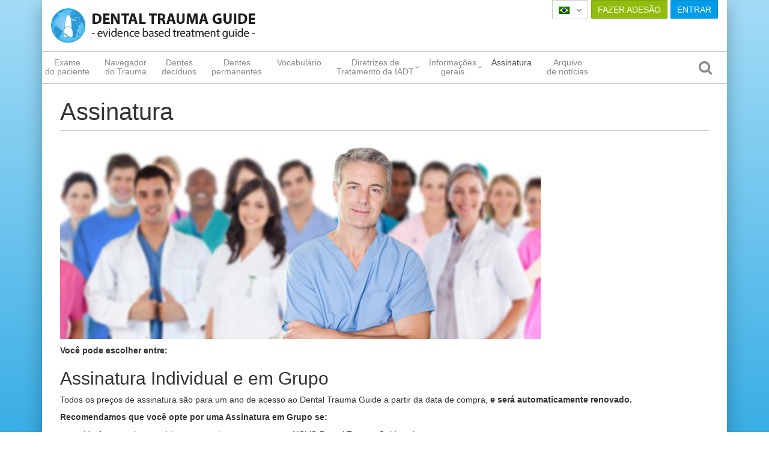

--- FILE ---
content_type: text/html; charset=UTF-8
request_url: https://dentaltraumaguide.org/pt/membership-plans/
body_size: 17115
content:
<!doctype html>
<html lang="pt-BR">
<head>
  <meta charset="utf-8">
  <meta http-equiv="x-ua-compatible" content="ie=edge">
  <meta name="viewport" content="width=device-width, initial-scale=1">
  <script id="cookieyes" type="text/javascript" src="https://cdn-cookieyes.com/client_data/7356a153b77753649d0755d5/script.js"></script>
  <title>Assinatura &#8211; Dental Trauma Guide</title>
<meta name='robots' content='max-image-preview:large' />
	<style>img:is([sizes="auto" i], [sizes^="auto," i]) { contain-intrinsic-size: 3000px 1500px }</style>
	<link rel="alternate" hreflang="en" href="https://dentaltraumaguide.org/membership-plans/" />
<link rel="alternate" hreflang="pt" href="https://dentaltraumaguide.org/pt/membership-plans/" />
<link rel="alternate" hreflang="es" href="https://dentaltraumaguide.org/es/membership-plans/" />
<link rel="alternate" hreflang="fr" href="https://dentaltraumaguide.org/fr/membership-plans/" />
<link rel="alternate" hreflang="ar" href="https://dentaltraumaguide.org/ar/membership-plans/" />
<link rel="alternate" hreflang="nl" href="https://dentaltraumaguide.org/nl/membership-plans/" />
<link rel="alternate" hreflang="x-default" href="https://dentaltraumaguide.org/membership-plans/" />
<script type='application/javascript'  id='pys-version-script'>console.log('PixelYourSite Free version 11.1.4');</script>
<link rel='dns-prefetch' href='//plausible.io' />
<link rel='dns-prefetch' href='//www.google.com' />
<link rel='dns-prefetch' href='//maps.googleapis.com' />
		<!-- This site uses the Google Analytics by MonsterInsights plugin v9.10.0 - Using Analytics tracking - https://www.monsterinsights.com/ -->
							<script src="//www.googletagmanager.com/gtag/js?id=G-DER01LHQV1"  data-cfasync="false" data-wpfc-render="false" type="text/javascript" async></script>
			<script data-cfasync="false" data-wpfc-render="false" type="text/javascript">
				var mi_version = '9.10.0';
				var mi_track_user = true;
				var mi_no_track_reason = '';
								var MonsterInsightsDefaultLocations = {"page_location":"https:\/\/dentaltraumaguide.org\/pt\/membership-plans\/"};
								if ( typeof MonsterInsightsPrivacyGuardFilter === 'function' ) {
					var MonsterInsightsLocations = (typeof MonsterInsightsExcludeQuery === 'object') ? MonsterInsightsPrivacyGuardFilter( MonsterInsightsExcludeQuery ) : MonsterInsightsPrivacyGuardFilter( MonsterInsightsDefaultLocations );
				} else {
					var MonsterInsightsLocations = (typeof MonsterInsightsExcludeQuery === 'object') ? MonsterInsightsExcludeQuery : MonsterInsightsDefaultLocations;
				}

								var disableStrs = [
										'ga-disable-G-DER01LHQV1',
									];

				/* Function to detect opted out users */
				function __gtagTrackerIsOptedOut() {
					for (var index = 0; index < disableStrs.length; index++) {
						if (document.cookie.indexOf(disableStrs[index] + '=true') > -1) {
							return true;
						}
					}

					return false;
				}

				/* Disable tracking if the opt-out cookie exists. */
				if (__gtagTrackerIsOptedOut()) {
					for (var index = 0; index < disableStrs.length; index++) {
						window[disableStrs[index]] = true;
					}
				}

				/* Opt-out function */
				function __gtagTrackerOptout() {
					for (var index = 0; index < disableStrs.length; index++) {
						document.cookie = disableStrs[index] + '=true; expires=Thu, 31 Dec 2099 23:59:59 UTC; path=/';
						window[disableStrs[index]] = true;
					}
				}

				if ('undefined' === typeof gaOptout) {
					function gaOptout() {
						__gtagTrackerOptout();
					}
				}
								window.dataLayer = window.dataLayer || [];

				window.MonsterInsightsDualTracker = {
					helpers: {},
					trackers: {},
				};
				if (mi_track_user) {
					function __gtagDataLayer() {
						dataLayer.push(arguments);
					}

					function __gtagTracker(type, name, parameters) {
						if (!parameters) {
							parameters = {};
						}

						if (parameters.send_to) {
							__gtagDataLayer.apply(null, arguments);
							return;
						}

						if (type === 'event') {
														parameters.send_to = monsterinsights_frontend.v4_id;
							var hookName = name;
							if (typeof parameters['event_category'] !== 'undefined') {
								hookName = parameters['event_category'] + ':' + name;
							}

							if (typeof MonsterInsightsDualTracker.trackers[hookName] !== 'undefined') {
								MonsterInsightsDualTracker.trackers[hookName](parameters);
							} else {
								__gtagDataLayer('event', name, parameters);
							}
							
						} else {
							__gtagDataLayer.apply(null, arguments);
						}
					}

					__gtagTracker('js', new Date());
					__gtagTracker('set', {
						'developer_id.dZGIzZG': true,
											});
					if ( MonsterInsightsLocations.page_location ) {
						__gtagTracker('set', MonsterInsightsLocations);
					}
										__gtagTracker('config', 'G-DER01LHQV1', {"forceSSL":"true"} );
										window.gtag = __gtagTracker;										(function () {
						/* https://developers.google.com/analytics/devguides/collection/analyticsjs/ */
						/* ga and __gaTracker compatibility shim. */
						var noopfn = function () {
							return null;
						};
						var newtracker = function () {
							return new Tracker();
						};
						var Tracker = function () {
							return null;
						};
						var p = Tracker.prototype;
						p.get = noopfn;
						p.set = noopfn;
						p.send = function () {
							var args = Array.prototype.slice.call(arguments);
							args.unshift('send');
							__gaTracker.apply(null, args);
						};
						var __gaTracker = function () {
							var len = arguments.length;
							if (len === 0) {
								return;
							}
							var f = arguments[len - 1];
							if (typeof f !== 'object' || f === null || typeof f.hitCallback !== 'function') {
								if ('send' === arguments[0]) {
									var hitConverted, hitObject = false, action;
									if ('event' === arguments[1]) {
										if ('undefined' !== typeof arguments[3]) {
											hitObject = {
												'eventAction': arguments[3],
												'eventCategory': arguments[2],
												'eventLabel': arguments[4],
												'value': arguments[5] ? arguments[5] : 1,
											}
										}
									}
									if ('pageview' === arguments[1]) {
										if ('undefined' !== typeof arguments[2]) {
											hitObject = {
												'eventAction': 'page_view',
												'page_path': arguments[2],
											}
										}
									}
									if (typeof arguments[2] === 'object') {
										hitObject = arguments[2];
									}
									if (typeof arguments[5] === 'object') {
										Object.assign(hitObject, arguments[5]);
									}
									if ('undefined' !== typeof arguments[1].hitType) {
										hitObject = arguments[1];
										if ('pageview' === hitObject.hitType) {
											hitObject.eventAction = 'page_view';
										}
									}
									if (hitObject) {
										action = 'timing' === arguments[1].hitType ? 'timing_complete' : hitObject.eventAction;
										hitConverted = mapArgs(hitObject);
										__gtagTracker('event', action, hitConverted);
									}
								}
								return;
							}

							function mapArgs(args) {
								var arg, hit = {};
								var gaMap = {
									'eventCategory': 'event_category',
									'eventAction': 'event_action',
									'eventLabel': 'event_label',
									'eventValue': 'event_value',
									'nonInteraction': 'non_interaction',
									'timingCategory': 'event_category',
									'timingVar': 'name',
									'timingValue': 'value',
									'timingLabel': 'event_label',
									'page': 'page_path',
									'location': 'page_location',
									'title': 'page_title',
									'referrer' : 'page_referrer',
								};
								for (arg in args) {
																		if (!(!args.hasOwnProperty(arg) || !gaMap.hasOwnProperty(arg))) {
										hit[gaMap[arg]] = args[arg];
									} else {
										hit[arg] = args[arg];
									}
								}
								return hit;
							}

							try {
								f.hitCallback();
							} catch (ex) {
							}
						};
						__gaTracker.create = newtracker;
						__gaTracker.getByName = newtracker;
						__gaTracker.getAll = function () {
							return [];
						};
						__gaTracker.remove = noopfn;
						__gaTracker.loaded = true;
						window['__gaTracker'] = __gaTracker;
					})();
									} else {
										console.log("");
					(function () {
						function __gtagTracker() {
							return null;
						}

						window['__gtagTracker'] = __gtagTracker;
						window['gtag'] = __gtagTracker;
					})();
									}
			</script>
							<!-- / Google Analytics by MonsterInsights -->
		<script type="text/javascript">
/* <![CDATA[ */
window._wpemojiSettings = {"baseUrl":"https:\/\/s.w.org\/images\/core\/emoji\/16.0.1\/72x72\/","ext":".png","svgUrl":"https:\/\/s.w.org\/images\/core\/emoji\/16.0.1\/svg\/","svgExt":".svg","source":{"concatemoji":"https:\/\/dentaltraumaguide.org\/wp\/wp-includes\/js\/wp-emoji-release.min.js?ver=6.8.3"}};
/*! This file is auto-generated */
!function(s,n){var o,i,e;function c(e){try{var t={supportTests:e,timestamp:(new Date).valueOf()};sessionStorage.setItem(o,JSON.stringify(t))}catch(e){}}function p(e,t,n){e.clearRect(0,0,e.canvas.width,e.canvas.height),e.fillText(t,0,0);var t=new Uint32Array(e.getImageData(0,0,e.canvas.width,e.canvas.height).data),a=(e.clearRect(0,0,e.canvas.width,e.canvas.height),e.fillText(n,0,0),new Uint32Array(e.getImageData(0,0,e.canvas.width,e.canvas.height).data));return t.every(function(e,t){return e===a[t]})}function u(e,t){e.clearRect(0,0,e.canvas.width,e.canvas.height),e.fillText(t,0,0);for(var n=e.getImageData(16,16,1,1),a=0;a<n.data.length;a++)if(0!==n.data[a])return!1;return!0}function f(e,t,n,a){switch(t){case"flag":return n(e,"\ud83c\udff3\ufe0f\u200d\u26a7\ufe0f","\ud83c\udff3\ufe0f\u200b\u26a7\ufe0f")?!1:!n(e,"\ud83c\udde8\ud83c\uddf6","\ud83c\udde8\u200b\ud83c\uddf6")&&!n(e,"\ud83c\udff4\udb40\udc67\udb40\udc62\udb40\udc65\udb40\udc6e\udb40\udc67\udb40\udc7f","\ud83c\udff4\u200b\udb40\udc67\u200b\udb40\udc62\u200b\udb40\udc65\u200b\udb40\udc6e\u200b\udb40\udc67\u200b\udb40\udc7f");case"emoji":return!a(e,"\ud83e\udedf")}return!1}function g(e,t,n,a){var r="undefined"!=typeof WorkerGlobalScope&&self instanceof WorkerGlobalScope?new OffscreenCanvas(300,150):s.createElement("canvas"),o=r.getContext("2d",{willReadFrequently:!0}),i=(o.textBaseline="top",o.font="600 32px Arial",{});return e.forEach(function(e){i[e]=t(o,e,n,a)}),i}function t(e){var t=s.createElement("script");t.src=e,t.defer=!0,s.head.appendChild(t)}"undefined"!=typeof Promise&&(o="wpEmojiSettingsSupports",i=["flag","emoji"],n.supports={everything:!0,everythingExceptFlag:!0},e=new Promise(function(e){s.addEventListener("DOMContentLoaded",e,{once:!0})}),new Promise(function(t){var n=function(){try{var e=JSON.parse(sessionStorage.getItem(o));if("object"==typeof e&&"number"==typeof e.timestamp&&(new Date).valueOf()<e.timestamp+604800&&"object"==typeof e.supportTests)return e.supportTests}catch(e){}return null}();if(!n){if("undefined"!=typeof Worker&&"undefined"!=typeof OffscreenCanvas&&"undefined"!=typeof URL&&URL.createObjectURL&&"undefined"!=typeof Blob)try{var e="postMessage("+g.toString()+"("+[JSON.stringify(i),f.toString(),p.toString(),u.toString()].join(",")+"));",a=new Blob([e],{type:"text/javascript"}),r=new Worker(URL.createObjectURL(a),{name:"wpTestEmojiSupports"});return void(r.onmessage=function(e){c(n=e.data),r.terminate(),t(n)})}catch(e){}c(n=g(i,f,p,u))}t(n)}).then(function(e){for(var t in e)n.supports[t]=e[t],n.supports.everything=n.supports.everything&&n.supports[t],"flag"!==t&&(n.supports.everythingExceptFlag=n.supports.everythingExceptFlag&&n.supports[t]);n.supports.everythingExceptFlag=n.supports.everythingExceptFlag&&!n.supports.flag,n.DOMReady=!1,n.readyCallback=function(){n.DOMReady=!0}}).then(function(){return e}).then(function(){var e;n.supports.everything||(n.readyCallback(),(e=n.source||{}).concatemoji?t(e.concatemoji):e.wpemoji&&e.twemoji&&(t(e.twemoji),t(e.wpemoji)))}))}((window,document),window._wpemojiSettings);
/* ]]> */
</script>
<style id='wp-emoji-styles-inline-css' type='text/css'>

	img.wp-smiley, img.emoji {
		display: inline !important;
		border: none !important;
		box-shadow: none !important;
		height: 1em !important;
		width: 1em !important;
		margin: 0 0.07em !important;
		vertical-align: -0.1em !important;
		background: none !important;
		padding: 0 !important;
	}
</style>
<link rel='stylesheet' id='wp-block-library-css' href='https://dentaltraumaguide.org/wp/wp-includes/css/dist/block-library/style.min.css?ver=6.8.3' type='text/css' media='all' />
<style id='classic-theme-styles-inline-css' type='text/css'>
/*! This file is auto-generated */
.wp-block-button__link{color:#fff;background-color:#32373c;border-radius:9999px;box-shadow:none;text-decoration:none;padding:calc(.667em + 2px) calc(1.333em + 2px);font-size:1.125em}.wp-block-file__button{background:#32373c;color:#fff;text-decoration:none}
</style>
<link rel='stylesheet' id='wc-memberships-blocks-css' href='https://dentaltraumaguide.org/app/plugins/woocommerce-memberships/assets/css/blocks/wc-memberships-blocks.min.css?ver=1.27.3' type='text/css' media='all' />
<style id='global-styles-inline-css' type='text/css'>
:root{--wp--preset--aspect-ratio--square: 1;--wp--preset--aspect-ratio--4-3: 4/3;--wp--preset--aspect-ratio--3-4: 3/4;--wp--preset--aspect-ratio--3-2: 3/2;--wp--preset--aspect-ratio--2-3: 2/3;--wp--preset--aspect-ratio--16-9: 16/9;--wp--preset--aspect-ratio--9-16: 9/16;--wp--preset--color--black: #000000;--wp--preset--color--cyan-bluish-gray: #abb8c3;--wp--preset--color--white: #ffffff;--wp--preset--color--pale-pink: #f78da7;--wp--preset--color--vivid-red: #cf2e2e;--wp--preset--color--luminous-vivid-orange: #ff6900;--wp--preset--color--luminous-vivid-amber: #fcb900;--wp--preset--color--light-green-cyan: #7bdcb5;--wp--preset--color--vivid-green-cyan: #00d084;--wp--preset--color--pale-cyan-blue: #8ed1fc;--wp--preset--color--vivid-cyan-blue: #0693e3;--wp--preset--color--vivid-purple: #9b51e0;--wp--preset--gradient--vivid-cyan-blue-to-vivid-purple: linear-gradient(135deg,rgba(6,147,227,1) 0%,rgb(155,81,224) 100%);--wp--preset--gradient--light-green-cyan-to-vivid-green-cyan: linear-gradient(135deg,rgb(122,220,180) 0%,rgb(0,208,130) 100%);--wp--preset--gradient--luminous-vivid-amber-to-luminous-vivid-orange: linear-gradient(135deg,rgba(252,185,0,1) 0%,rgba(255,105,0,1) 100%);--wp--preset--gradient--luminous-vivid-orange-to-vivid-red: linear-gradient(135deg,rgba(255,105,0,1) 0%,rgb(207,46,46) 100%);--wp--preset--gradient--very-light-gray-to-cyan-bluish-gray: linear-gradient(135deg,rgb(238,238,238) 0%,rgb(169,184,195) 100%);--wp--preset--gradient--cool-to-warm-spectrum: linear-gradient(135deg,rgb(74,234,220) 0%,rgb(151,120,209) 20%,rgb(207,42,186) 40%,rgb(238,44,130) 60%,rgb(251,105,98) 80%,rgb(254,248,76) 100%);--wp--preset--gradient--blush-light-purple: linear-gradient(135deg,rgb(255,206,236) 0%,rgb(152,150,240) 100%);--wp--preset--gradient--blush-bordeaux: linear-gradient(135deg,rgb(254,205,165) 0%,rgb(254,45,45) 50%,rgb(107,0,62) 100%);--wp--preset--gradient--luminous-dusk: linear-gradient(135deg,rgb(255,203,112) 0%,rgb(199,81,192) 50%,rgb(65,88,208) 100%);--wp--preset--gradient--pale-ocean: linear-gradient(135deg,rgb(255,245,203) 0%,rgb(182,227,212) 50%,rgb(51,167,181) 100%);--wp--preset--gradient--electric-grass: linear-gradient(135deg,rgb(202,248,128) 0%,rgb(113,206,126) 100%);--wp--preset--gradient--midnight: linear-gradient(135deg,rgb(2,3,129) 0%,rgb(40,116,252) 100%);--wp--preset--font-size--small: 13px;--wp--preset--font-size--medium: 20px;--wp--preset--font-size--large: 36px;--wp--preset--font-size--x-large: 42px;--wp--preset--spacing--20: 0.44rem;--wp--preset--spacing--30: 0.67rem;--wp--preset--spacing--40: 1rem;--wp--preset--spacing--50: 1.5rem;--wp--preset--spacing--60: 2.25rem;--wp--preset--spacing--70: 3.38rem;--wp--preset--spacing--80: 5.06rem;--wp--preset--shadow--natural: 6px 6px 9px rgba(0, 0, 0, 0.2);--wp--preset--shadow--deep: 12px 12px 50px rgba(0, 0, 0, 0.4);--wp--preset--shadow--sharp: 6px 6px 0px rgba(0, 0, 0, 0.2);--wp--preset--shadow--outlined: 6px 6px 0px -3px rgba(255, 255, 255, 1), 6px 6px rgba(0, 0, 0, 1);--wp--preset--shadow--crisp: 6px 6px 0px rgba(0, 0, 0, 1);}:where(.is-layout-flex){gap: 0.5em;}:where(.is-layout-grid){gap: 0.5em;}body .is-layout-flex{display: flex;}.is-layout-flex{flex-wrap: wrap;align-items: center;}.is-layout-flex > :is(*, div){margin: 0;}body .is-layout-grid{display: grid;}.is-layout-grid > :is(*, div){margin: 0;}:where(.wp-block-columns.is-layout-flex){gap: 2em;}:where(.wp-block-columns.is-layout-grid){gap: 2em;}:where(.wp-block-post-template.is-layout-flex){gap: 1.25em;}:where(.wp-block-post-template.is-layout-grid){gap: 1.25em;}.has-black-color{color: var(--wp--preset--color--black) !important;}.has-cyan-bluish-gray-color{color: var(--wp--preset--color--cyan-bluish-gray) !important;}.has-white-color{color: var(--wp--preset--color--white) !important;}.has-pale-pink-color{color: var(--wp--preset--color--pale-pink) !important;}.has-vivid-red-color{color: var(--wp--preset--color--vivid-red) !important;}.has-luminous-vivid-orange-color{color: var(--wp--preset--color--luminous-vivid-orange) !important;}.has-luminous-vivid-amber-color{color: var(--wp--preset--color--luminous-vivid-amber) !important;}.has-light-green-cyan-color{color: var(--wp--preset--color--light-green-cyan) !important;}.has-vivid-green-cyan-color{color: var(--wp--preset--color--vivid-green-cyan) !important;}.has-pale-cyan-blue-color{color: var(--wp--preset--color--pale-cyan-blue) !important;}.has-vivid-cyan-blue-color{color: var(--wp--preset--color--vivid-cyan-blue) !important;}.has-vivid-purple-color{color: var(--wp--preset--color--vivid-purple) !important;}.has-black-background-color{background-color: var(--wp--preset--color--black) !important;}.has-cyan-bluish-gray-background-color{background-color: var(--wp--preset--color--cyan-bluish-gray) !important;}.has-white-background-color{background-color: var(--wp--preset--color--white) !important;}.has-pale-pink-background-color{background-color: var(--wp--preset--color--pale-pink) !important;}.has-vivid-red-background-color{background-color: var(--wp--preset--color--vivid-red) !important;}.has-luminous-vivid-orange-background-color{background-color: var(--wp--preset--color--luminous-vivid-orange) !important;}.has-luminous-vivid-amber-background-color{background-color: var(--wp--preset--color--luminous-vivid-amber) !important;}.has-light-green-cyan-background-color{background-color: var(--wp--preset--color--light-green-cyan) !important;}.has-vivid-green-cyan-background-color{background-color: var(--wp--preset--color--vivid-green-cyan) !important;}.has-pale-cyan-blue-background-color{background-color: var(--wp--preset--color--pale-cyan-blue) !important;}.has-vivid-cyan-blue-background-color{background-color: var(--wp--preset--color--vivid-cyan-blue) !important;}.has-vivid-purple-background-color{background-color: var(--wp--preset--color--vivid-purple) !important;}.has-black-border-color{border-color: var(--wp--preset--color--black) !important;}.has-cyan-bluish-gray-border-color{border-color: var(--wp--preset--color--cyan-bluish-gray) !important;}.has-white-border-color{border-color: var(--wp--preset--color--white) !important;}.has-pale-pink-border-color{border-color: var(--wp--preset--color--pale-pink) !important;}.has-vivid-red-border-color{border-color: var(--wp--preset--color--vivid-red) !important;}.has-luminous-vivid-orange-border-color{border-color: var(--wp--preset--color--luminous-vivid-orange) !important;}.has-luminous-vivid-amber-border-color{border-color: var(--wp--preset--color--luminous-vivid-amber) !important;}.has-light-green-cyan-border-color{border-color: var(--wp--preset--color--light-green-cyan) !important;}.has-vivid-green-cyan-border-color{border-color: var(--wp--preset--color--vivid-green-cyan) !important;}.has-pale-cyan-blue-border-color{border-color: var(--wp--preset--color--pale-cyan-blue) !important;}.has-vivid-cyan-blue-border-color{border-color: var(--wp--preset--color--vivid-cyan-blue) !important;}.has-vivid-purple-border-color{border-color: var(--wp--preset--color--vivid-purple) !important;}.has-vivid-cyan-blue-to-vivid-purple-gradient-background{background: var(--wp--preset--gradient--vivid-cyan-blue-to-vivid-purple) !important;}.has-light-green-cyan-to-vivid-green-cyan-gradient-background{background: var(--wp--preset--gradient--light-green-cyan-to-vivid-green-cyan) !important;}.has-luminous-vivid-amber-to-luminous-vivid-orange-gradient-background{background: var(--wp--preset--gradient--luminous-vivid-amber-to-luminous-vivid-orange) !important;}.has-luminous-vivid-orange-to-vivid-red-gradient-background{background: var(--wp--preset--gradient--luminous-vivid-orange-to-vivid-red) !important;}.has-very-light-gray-to-cyan-bluish-gray-gradient-background{background: var(--wp--preset--gradient--very-light-gray-to-cyan-bluish-gray) !important;}.has-cool-to-warm-spectrum-gradient-background{background: var(--wp--preset--gradient--cool-to-warm-spectrum) !important;}.has-blush-light-purple-gradient-background{background: var(--wp--preset--gradient--blush-light-purple) !important;}.has-blush-bordeaux-gradient-background{background: var(--wp--preset--gradient--blush-bordeaux) !important;}.has-luminous-dusk-gradient-background{background: var(--wp--preset--gradient--luminous-dusk) !important;}.has-pale-ocean-gradient-background{background: var(--wp--preset--gradient--pale-ocean) !important;}.has-electric-grass-gradient-background{background: var(--wp--preset--gradient--electric-grass) !important;}.has-midnight-gradient-background{background: var(--wp--preset--gradient--midnight) !important;}.has-small-font-size{font-size: var(--wp--preset--font-size--small) !important;}.has-medium-font-size{font-size: var(--wp--preset--font-size--medium) !important;}.has-large-font-size{font-size: var(--wp--preset--font-size--large) !important;}.has-x-large-font-size{font-size: var(--wp--preset--font-size--x-large) !important;}
:where(.wp-block-post-template.is-layout-flex){gap: 1.25em;}:where(.wp-block-post-template.is-layout-grid){gap: 1.25em;}
:where(.wp-block-columns.is-layout-flex){gap: 2em;}:where(.wp-block-columns.is-layout-grid){gap: 2em;}
:root :where(.wp-block-pullquote){font-size: 1.5em;line-height: 1.6;}
</style>
<link rel='stylesheet' id='dental-trauma-css' href='https://dentaltraumaguide.org/app/plugins/dental-trauma/public/css/dental-trauma-public.css?ver=1.0.5' type='text/css' media='all' />
<link rel='stylesheet' id='wcml-dropdown-0-css' href='//dentaltraumaguide.org/app/plugins/woocommerce-multilingual/templates/currency-switchers/legacy-dropdown/style.css?ver=5.5.3' type='text/css' media='all' />
<link rel='stylesheet' id='woocommerce-layout-css' href='https://dentaltraumaguide.org/app/plugins/woocommerce/assets/css/woocommerce-layout.css?ver=10.3.5' type='text/css' media='all' />
<link rel='stylesheet' id='woocommerce-smallscreen-css' href='https://dentaltraumaguide.org/app/plugins/woocommerce/assets/css/woocommerce-smallscreen.css?ver=10.3.5' type='text/css' media='only screen and (max-width: 768px)' />
<link rel='stylesheet' id='woocommerce-general-css' href='https://dentaltraumaguide.org/app/plugins/woocommerce/assets/css/woocommerce.css?ver=10.3.5' type='text/css' media='all' />
<style id='woocommerce-inline-inline-css' type='text/css'>
.woocommerce form .form-row .required { visibility: visible; }
</style>
<link rel='stylesheet' id='wpml-legacy-dropdown-click-0-css' href='https://dentaltraumaguide.org/app/plugins/sitepress-multilingual-cms/templates/language-switchers/legacy-dropdown-click/style.min.css?ver=1' type='text/css' media='all' />
<link rel='stylesheet' id='mc4wp-form-themes-css' href='https://dentaltraumaguide.org/app/plugins/mailchimp-for-wp/assets/css/form-themes.css?ver=4.10.8' type='text/css' media='all' />
<link rel='stylesheet' id='brands-styles-css' href='https://dentaltraumaguide.org/app/plugins/woocommerce/assets/css/brands.css?ver=10.3.5' type='text/css' media='all' />
<link rel='stylesheet' id='wc-memberships-frontend-css' href='https://dentaltraumaguide.org/app/plugins/woocommerce-memberships/assets/css/frontend/wc-memberships-frontend.min.css?ver=1.27.3' type='text/css' media='all' />
<link rel='stylesheet' id='ubermenu-css' href='https://dentaltraumaguide.org/app/plugins/ubermenu/pro/assets/css/ubermenu.min.css?ver=3.2.1.1' type='text/css' media='all' />
<link rel='stylesheet' id='ubermenu-vanilla-css' href='https://dentaltraumaguide.org/app/plugins/ubermenu/assets/css/skins/vanilla.css?ver=6.8.3' type='text/css' media='all' />
<link rel='stylesheet' id='ubermenu-font-awesome-css' href='https://dentaltraumaguide.org/app/plugins/ubermenu/assets/css/fontawesome/css/font-awesome.min.css?ver=4.3' type='text/css' media='all' />
<link rel='stylesheet' id='sage/css-css' href='https://dentaltraumaguide.org/app/themes/sage/dist/styles/main.css?ver=1.0.8' type='text/css' media='all' />
<link rel='stylesheet' id='sage/style-css' href='https://dentaltraumaguide.org/app/themes/sage/style.css?ver=1.0.41' type='text/css' media='all' />
<style id='sage/style-inline-css' type='text/css'>

.mejs-captions-layer {
	font-size: 16pt !important;
}
.mejs-container-fullscreen .mejs-captions-layer {
	font-size: 36pt !important;
}
.mejs-container-fullscreen .mejs-captions-position {
	bottom: 2em !important;
}

</style>
<script type="text/javascript" src="https://dentaltraumaguide.org/app/plugins/google-analytics-for-wordpress/assets/js/frontend-gtag.min.js?ver=9.10.0" id="monsterinsights-frontend-script-js" async="async" data-wp-strategy="async"></script>
<script data-cfasync="false" data-wpfc-render="false" type="text/javascript" id='monsterinsights-frontend-script-js-extra'>/* <![CDATA[ */
var monsterinsights_frontend = {"js_events_tracking":"true","download_extensions":"doc,pdf,ppt,zip,xls,docx,pptx,xlsx","inbound_paths":"[]","home_url":"https:\/\/dentaltraumaguide.org\/pt\/","hash_tracking":"false","v4_id":"G-DER01LHQV1"};/* ]]> */
</script>
<script type="text/javascript" id="jquery-core-js-extra">
/* <![CDATA[ */
var pysFacebookRest = {"restApiUrl":"https:\/\/dentaltraumaguide.org\/pt\/wp-json\/pys-facebook\/v1\/event","debug":""};
/* ]]> */
</script>
<script type="text/javascript" src="https://dentaltraumaguide.org/wp/wp-includes/js/jquery/jquery.min.js?ver=3.7.1" id="jquery-core-js"></script>
<script type="text/javascript" src="https://dentaltraumaguide.org/wp/wp-includes/js/jquery/jquery-migrate.min.js?ver=3.4.1" id="jquery-migrate-js"></script>
<script type="text/javascript" src="https://dentaltraumaguide.org/app/plugins/dental-trauma/public/js/dental-trauma-public.js?ver=1.0.5" id="dental-trauma-js"></script>
<script type="text/javascript" src="https://dentaltraumaguide.org/app/plugins/woocommerce/assets/js/jquery-blockui/jquery.blockUI.min.js?ver=2.7.0-wc.10.3.5" id="wc-jquery-blockui-js" defer="defer" data-wp-strategy="defer"></script>
<script type="text/javascript" src="https://dentaltraumaguide.org/app/plugins/woocommerce/assets/js/js-cookie/js.cookie.min.js?ver=2.1.4-wc.10.3.5" id="wc-js-cookie-js" defer="defer" data-wp-strategy="defer"></script>
<script type="text/javascript" id="woocommerce-js-extra">
/* <![CDATA[ */
var woocommerce_params = {"ajax_url":"\/wp\/wp-admin\/admin-ajax.php?lang=pt","wc_ajax_url":"\/pt\/?wc-ajax=%%endpoint%%","i18n_password_show":"Show password","i18n_password_hide":"Hide password"};
/* ]]> */
</script>
<script type="text/javascript" src="https://dentaltraumaguide.org/app/plugins/woocommerce/assets/js/frontend/woocommerce.min.js?ver=10.3.5" id="woocommerce-js" defer="defer" data-wp-strategy="defer"></script>
<script type="text/javascript" src="https://dentaltraumaguide.org/app/plugins/sitepress-multilingual-cms/templates/language-switchers/legacy-dropdown-click/script.min.js?ver=1" id="wpml-legacy-dropdown-click-0-js"></script>
<script type="text/javascript" defer data-domain='dentaltraumaguide.org' data-api='https://plausible.io/api/event' data-cfasync='false' event-author='Tue' event-translation_priority="Opcional" event-user_logged_in='no' src="https://plausible.io/js/plausible.outbound-links.tagged-events.pageview-props.js?ver=2.3.1" id="plausible-analytics-js"></script>
<script type="text/javascript" id="plausible-analytics-js-after">
/* <![CDATA[ */
window.plausible = window.plausible || function() { (window.plausible.q = window.plausible.q || []).push(arguments) }
/* ]]> */
</script>
<script type="text/javascript" src="https://dentaltraumaguide.org/app/plugins/pixelyoursite/dist/scripts/jquery.bind-first-0.2.3.min.js?ver=0.2.3" id="jquery-bind-first-js"></script>
<script type="text/javascript" src="https://dentaltraumaguide.org/app/plugins/pixelyoursite/dist/scripts/js.cookie-2.1.3.min.js?ver=2.1.3" id="js-cookie-pys-js"></script>
<script type="text/javascript" src="https://dentaltraumaguide.org/app/plugins/pixelyoursite/dist/scripts/tld.min.js?ver=2.3.1" id="js-tld-js"></script>
<script type="text/javascript" id="pys-js-extra">
/* <![CDATA[ */
var pysOptions = {"staticEvents":{"facebook":{"init_event":[{"delay":0,"type":"static","ajaxFire":false,"name":"PageView","pixelIds":["671691541436332"],"eventID":"93f6c5ad-9c8e-479e-82ac-1c04201d2c0b","params":{"page_title":"Assinatura","post_type":"page","post_id":161527,"plugin":"PixelYourSite","user_role":"guest","event_url":"dentaltraumaguide.org\/pt\/membership-plans\/"},"e_id":"init_event","ids":[],"hasTimeWindow":false,"timeWindow":0,"woo_order":"","edd_order":""}]}},"dynamicEvents":[],"triggerEvents":[],"triggerEventTypes":[],"facebook":{"pixelIds":["671691541436332"],"advancedMatching":[],"advancedMatchingEnabled":false,"removeMetadata":false,"wooVariableAsSimple":false,"serverApiEnabled":true,"wooCRSendFromServer":false,"send_external_id":null,"enabled_medical":false,"do_not_track_medical_param":["event_url","post_title","page_title","landing_page","content_name","categories","category_name","tags"],"meta_ldu":false},"debug":"","siteUrl":"https:\/\/dentaltraumaguide.org\/wp","ajaxUrl":"https:\/\/dentaltraumaguide.org\/wp\/wp-admin\/admin-ajax.php","ajax_event":"742d670a3b","enable_remove_download_url_param":"1","cookie_duration":"7","last_visit_duration":"60","enable_success_send_form":"","ajaxForServerEvent":"1","ajaxForServerStaticEvent":"1","useSendBeacon":"1","send_external_id":"1","external_id_expire":"180","track_cookie_for_subdomains":"1","google_consent_mode":"1","gdpr":{"ajax_enabled":true,"all_disabled_by_api":false,"facebook_disabled_by_api":false,"analytics_disabled_by_api":false,"google_ads_disabled_by_api":false,"pinterest_disabled_by_api":false,"bing_disabled_by_api":false,"reddit_disabled_by_api":false,"externalID_disabled_by_api":false,"facebook_prior_consent_enabled":true,"analytics_prior_consent_enabled":true,"google_ads_prior_consent_enabled":null,"pinterest_prior_consent_enabled":true,"bing_prior_consent_enabled":true,"cookiebot_integration_enabled":false,"cookiebot_facebook_consent_category":"marketing","cookiebot_analytics_consent_category":"statistics","cookiebot_tiktok_consent_category":"marketing","cookiebot_google_ads_consent_category":"marketing","cookiebot_pinterest_consent_category":"marketing","cookiebot_bing_consent_category":"marketing","consent_magic_integration_enabled":false,"real_cookie_banner_integration_enabled":false,"cookie_notice_integration_enabled":false,"cookie_law_info_integration_enabled":false,"analytics_storage":{"enabled":true,"value":"granted","filter":false},"ad_storage":{"enabled":true,"value":"granted","filter":false},"ad_user_data":{"enabled":true,"value":"granted","filter":false},"ad_personalization":{"enabled":true,"value":"granted","filter":false}},"cookie":{"disabled_all_cookie":false,"disabled_start_session_cookie":false,"disabled_advanced_form_data_cookie":false,"disabled_landing_page_cookie":false,"disabled_first_visit_cookie":false,"disabled_trafficsource_cookie":false,"disabled_utmTerms_cookie":false,"disabled_utmId_cookie":false},"tracking_analytics":{"TrafficSource":"direct","TrafficLanding":"undefined","TrafficUtms":[],"TrafficUtmsId":[]},"GATags":{"ga_datalayer_type":"default","ga_datalayer_name":"dataLayerPYS"},"woo":{"enabled":true,"enabled_save_data_to_orders":true,"addToCartOnButtonEnabled":true,"addToCartOnButtonValueEnabled":true,"addToCartOnButtonValueOption":"price","singleProductId":null,"removeFromCartSelector":"form.woocommerce-cart-form .remove","addToCartCatchMethod":"add_cart_hook","is_order_received_page":false,"containOrderId":false},"edd":{"enabled":false},"cache_bypass":"1769773594"};
/* ]]> */
</script>
<script type="text/javascript" src="https://dentaltraumaguide.org/app/plugins/pixelyoursite/dist/scripts/public.js?ver=11.1.4" id="pys-js"></script>
<link rel="https://api.w.org/" href="https://dentaltraumaguide.org/pt/wp-json/" /><link rel="alternate" title="JSON" type="application/json" href="https://dentaltraumaguide.org/pt/wp-json/wp/v2/pages/161527" /><link rel="EditURI" type="application/rsd+xml" title="RSD" href="https://dentaltraumaguide.org/wp/xmlrpc.php?rsd" />
<meta name="generator" content="WordPress 6.8.3" />
<meta name="generator" content="WooCommerce 10.3.5" />
<link rel="canonical" href="https://dentaltraumaguide.org/pt/membership-plans/" />
<link rel='shortlink' href='https://dentaltraumaguide.org/pt/?p=161527' />
<link rel="alternate" title="oEmbed (JSON)" type="application/json+oembed" href="https://dentaltraumaguide.org/pt/wp-json/oembed/1.0/embed?url=https%3A%2F%2Fdentaltraumaguide.org%2Fpt%2Fmembership-plans%2F" />
<link rel="alternate" title="oEmbed (XML)" type="text/xml+oembed" href="https://dentaltraumaguide.org/pt/wp-json/oembed/1.0/embed?url=https%3A%2F%2Fdentaltraumaguide.org%2Fpt%2Fmembership-plans%2F&#038;format=xml" />
<meta name="generator" content="WPML ver:4.8.5 stt:5,37,1,4,65,2;" />
<style id="ubermenu-custom-generated-css">
/** UberMenu Custom Menu Styles (Customizer) **/
/* main */
.ubermenu-main .ubermenu-nav { max-width:1140px; }
.ubermenu-main .ubermenu-row { max-width:1140px; margin-left:auto; margin-right:auto; }
.ubermenu-main .ubermenu-item.ubermenu-active .ubermenu-submenu-drop.ubermenu-submenu-type-mega { overflow:visible; }
.ubermenu.ubermenu-main .ubermenu-item-level-0:hover > .ubermenu-target, .ubermenu-main .ubermenu-item-level-0.ubermenu-active > .ubermenu-target { color:#009ce7; }
.ubermenu-main .ubermenu-item-level-0 > .ubermenu-submenu-drop { box-shadow:none; }
.ubermenu-main .ubermenu-submenu.ubermenu-submenu-drop { color:#333333; }
.ubermenu-main .ubermenu-item-normal > .ubermenu-target,.ubermenu-main .ubermenu-submenu .ubermenu-target,.ubermenu-main .ubermenu-submenu .ubermenu-nonlink,.ubermenu-main .ubermenu-submenu .ubermenu-widget,.ubermenu-main .ubermenu-submenu .ubermenu-custom-content-padded,.ubermenu-main .ubermenu-submenu .ubermenu-retractor,.ubermenu-main .ubermenu-submenu .ubermenu-colgroup .ubermenu-column,.ubermenu-main .ubermenu-submenu.ubermenu-submenu-type-stack > .ubermenu-item-normal > .ubermenu-target,.ubermenu-main .ubermenu-submenu.ubermenu-submenu-padded { padding:5px 20px 5px 5px; }
.ubermenu .ubermenu-grid-row { padding-right:5px 20px 5px 5px; }
.ubermenu .ubermenu-grid-row .ubermenu-target { padding-right:0; }
.ubermenu-main .ubermenu-item-normal > .ubermenu-target { color:#333333; }
.ubermenu.ubermenu-main .ubermenu-item-normal > .ubermenu-target:hover, .ubermenu.ubermenu-main .ubermenu-item-normal:hover > .ubermenu-target, .ubermenu.ubermenu-main .ubermenu-item-normal.ubermenu-active > .ubermenu-target { color:#009ce7; }
.ubermenu.ubermenu-main .ubermenu-tab > .ubermenu-target { color:#333333; }
.ubermenu.ubermenu-main .ubermenu-submenu .ubermenu-tab.ubermenu-active > .ubermenu-target { color:#009ce7; }
.ubermenu-responsive-toggle.ubermenu-responsive-toggle-main:hover { color:#009ce7; }


/** UberMenu Custom Menu Item Styles (Menu Item Settings) **/
/* 152 */   .ubermenu .ubermenu-row-id-152 { padding:10px; }
/* 264 */   .ubermenu .ubermenu-row-id-264 { padding:10px; }
/* 455 */   .ubermenu .ubermenu-row-id-455 { padding:10px; }
/* 341 */   .ubermenu .ubermenu-row-id-341 { padding:10px; }
/* 338 */   .ubermenu .ubermenu-row-id-338 { padding:10px; }
/* 161271 */.ubermenu .ubermenu-row-id-161271 { padding:10px; }
/* 161656 */.ubermenu .ubermenu-row-id-161656 { padding:10px; }
/* 160445 */.ubermenu .ubermenu-row-id-160445 { padding:10px; }
/* 160952 */.ubermenu .ubermenu-row-id-160952 { padding:10px; }
/* 160963 */.ubermenu .ubermenu-row-id-160963 { padding:10px; }
/* 161711 */.ubermenu .ubermenu-row-id-161711 { padding:10px; }
/* 161722 */.ubermenu .ubermenu-row-id-161722 { padding:10px; }
/* 161907 */.ubermenu .ubermenu-row-id-161907 { padding:10px; }
/* 161950 */.ubermenu .ubermenu-row-id-161950 { padding:10px; }
/* 165771 */.ubermenu .ubermenu-row-id-165771 { padding:10px; }
/* 831 */   .ubermenu .ubermenu-row-id-831 { padding:10px; }
/* 161879 */.ubermenu .ubermenu-row-id-161879 { padding:10px; }
/* 177943 */.ubermenu .ubermenu-row-id-177943 { padding:10px; }
/* 177970 */.ubermenu .ubermenu-row-id-177970 { padding:10px; }
/* 178000 */.ubermenu .ubermenu-row-id-178000 { padding:10px; }
/* 178035 */.ubermenu .ubermenu-row-id-178035 { padding:10px; }
/* 178074 */.ubermenu .ubermenu-row-id-178074 { padding:10px; }
/* 178086 */.ubermenu .ubermenu-row-id-178086 { padding:10px; }
/* 159 */   .ubermenu .ubermenu-submenu.ubermenu-submenu-id-159 { min-width:300px; }
/* 161979 */.ubermenu .ubermenu-submenu.ubermenu-submenu-id-161979 { min-width:300px; }
/* 160525 */.ubermenu .ubermenu-submenu.ubermenu-submenu-id-160525 { min-width:300px; }
/* 200 */   .ubermenu .ubermenu-submenu.ubermenu-submenu-id-200 { min-width:300px; }
/* 161761 */.ubermenu .ubermenu-submenu.ubermenu-submenu-id-161761 { min-width:300px; }
/* 161011 */.ubermenu .ubermenu-submenu.ubermenu-submenu-id-161011 { min-width:300px; }
/* 192497 */.ubermenu .ubermenu-row-id-192497 { padding:10px; }
/* 192539 */.ubermenu .ubermenu-row-id-192539 { padding:10px; }
/* 192571 */.ubermenu .ubermenu-row-id-192571 { padding:10px; }
/* 192750 */.ubermenu .ubermenu-row-id-192750 { padding:10px; }
/* 192795 */.ubermenu .ubermenu-submenu.ubermenu-submenu-id-192795 { min-width:300px; }
/* 160492 */.ubermenu .ubermenu-row-id-160492 { padding:10px; }
/* 194849 */.ubermenu .ubermenu-row-id-194849 { padding:10px; }
/* 194864 */.ubermenu .ubermenu-row-id-194864 { padding:10px; }
/* 178066 */.ubermenu .ubermenu-submenu.ubermenu-submenu-id-178066 { min-width:300px; }
/* 178112 */.ubermenu .ubermenu-submenu.ubermenu-submenu-id-178112 { min-width:300px; }
/* 232484 */.ubermenu .ubermenu-row-id-232484 { padding:10px; }
/* 232508 */.ubermenu .ubermenu-row-id-232508 { padding:10px; }
/* 232535 */.ubermenu .ubermenu-row-id-232535 { padding:10px; }
/* 232549 */.ubermenu .ubermenu-row-id-232549 { padding:10px; }
/* 232784 */.ubermenu .ubermenu-row-id-232784 { padding:10px; }
/* 232794 */.ubermenu .ubermenu-row-id-232794 { padding:10px; }
/* 194895 */.ubermenu .ubermenu-submenu.ubermenu-submenu-id-194895 { min-width:300px; }
/* 232569 */.ubermenu .ubermenu-submenu.ubermenu-submenu-id-232569 { min-width:300px; }
/* 232819 */.ubermenu .ubermenu-submenu.ubermenu-submenu-id-232819 { min-width:300px; }


/** UberMenu Custom Tweaks (General Settings) **/
.dtg-submenu-header { margin-top: 0; color: #333;}
/* Status: Loaded from Transient */

</style><meta name='plausible-analytics-version' content='2.3.1' />
	<noscript><style>.woocommerce-product-gallery{ opacity: 1 !important; }</style></noscript>
	<link rel="icon" href="https://dentaltraumaguide.org/app/uploads/2016/08/cropped-favicon-32x32.png" sizes="32x32" />
<link rel="icon" href="https://dentaltraumaguide.org/app/uploads/2016/08/cropped-favicon-192x192.png" sizes="192x192" />
<link rel="apple-touch-icon" href="https://dentaltraumaguide.org/app/uploads/2016/08/cropped-favicon-180x180.png" />
<meta name="msapplication-TileImage" content="https://dentaltraumaguide.org/app/uploads/2016/08/cropped-favicon-270x270.png" />
  <!-- Meta Pixel Code -->
  <script>
!function(f,b,e,v,n,t,s)
{if(f.fbq)return;n=f.fbq=function(){n.callMethod?
n.callMethod.apply(n,arguments):n.queue.push(arguments)};
if(!f._fbq)f._fbq=n;n.push=n;n.loaded=!0;n.version='2.0';
n.queue=[];t=b.createElement(e);t.async=!0;
t.src=v;s=b.getElementsByTagName(e)[0];
s.parentNode.insertBefore(t,s)}(window, document,'script',
'https://connect.facebook.net/en_US/fbevents.js');
fbq('init', '671691541436332');
fbq('track', 'PageView');
  </script>
  <noscript><img height="1" width="1" style="display:none" src="https://www.facebook.com/tr?id=671691541436332&ev=PageView&noscript=1" /></noscript>
  <!-- End Meta Pixel Code —-->
  <meta name="facebook-domain-verification" content="iobg6p18nva6ili3lfls1efua26gtr" />
  <style> .page-id-86.vision h1 { margin-bottom: 0 !important;}</style>
</head>
<body class="wp-singular page-template page-template-template-full-width page-template-template-full-width-php page page-id-161527 wp-theme-sage theme-sage woocommerce-no-js membership-plans">
<div id="site-wrap">
	<div class="container">
		<div class="page-wrap">
			<!--[if IE]>
<div class="alert alert-warning">
	You are using an <strong>outdated</strong> browser. Please <a
	href="http://browsehappy.com/">upgrade your browser</a> to improve your
	experience.</div>
<![endif]--><header class="main-header">
    <div class="row header-top">
      <div class="col-xs-12">
        <a href="https://dentaltraumaguide.org/pt/"><img class="logo" src="https://dentaltraumaguide.org/app/themes/sage/assets/images/dtg-logo.png"></a>
                  <a href="https://dentaltraumaguide.org/pt/my-account/" class="header-login-btn btn btn-sm btn-primary">Entrar</a>
	  <a href="https://dentaltraumaguide.org/pt/membership-plans/" class="header-buy-btn btn btn-sm btn-success">Fazer adesão</a>
        	<div style="float: right;">
	
<div class="wpml-ls-statics-shortcode_actions wpml-ls wpml-ls-legacy-dropdown-click js-wpml-ls-legacy-dropdown-click">
	<ul role="menu">

		<li class="wpml-ls-slot-shortcode_actions wpml-ls-item wpml-ls-item-pt wpml-ls-current-language wpml-ls-item-legacy-dropdown-click" role="none">

			<a href="#" class="js-wpml-ls-item-toggle wpml-ls-item-toggle" role="menuitem" title="Switch to Portuguese">
                                                    <img
            class="wpml-ls-flag"
            src="https://dentaltraumaguide.org/app/uploads/flags/br-flag.png"
            alt="Portuguese"
            width=18
            height=12
    /></a>

			<ul class="js-wpml-ls-sub-menu wpml-ls-sub-menu" role="menu">
				
					<li class="wpml-ls-slot-shortcode_actions wpml-ls-item wpml-ls-item-en wpml-ls-first-item" role="none">
						<a href="https://dentaltraumaguide.org/membership-plans/" class="wpml-ls-link" role="menuitem" aria-label="Switch to English" title="Switch to English">
                                                                <img
            class="wpml-ls-flag"
            src="https://dentaltraumaguide.org/app/plugins/sitepress-multilingual-cms/res/flags/en.svg"
            alt="English"
            width=18
            height=12
    /></a>
					</li>

				
					<li class="wpml-ls-slot-shortcode_actions wpml-ls-item wpml-ls-item-es" role="none">
						<a href="https://dentaltraumaguide.org/es/membership-plans/" class="wpml-ls-link" role="menuitem" aria-label="Switch to Spanish" title="Switch to Spanish">
                                                                <img
            class="wpml-ls-flag"
            src="https://dentaltraumaguide.org/app/plugins/sitepress-multilingual-cms/res/flags/es.svg"
            alt="Spanish"
            width=18
            height=12
    /></a>
					</li>

				
					<li class="wpml-ls-slot-shortcode_actions wpml-ls-item wpml-ls-item-fr" role="none">
						<a href="https://dentaltraumaguide.org/fr/membership-plans/" class="wpml-ls-link" role="menuitem" aria-label="Switch to French" title="Switch to French">
                                                                <img
            class="wpml-ls-flag"
            src="https://dentaltraumaguide.org/app/plugins/sitepress-multilingual-cms/res/flags/fr.svg"
            alt="French"
            width=18
            height=12
    /></a>
					</li>

				
					<li class="wpml-ls-slot-shortcode_actions wpml-ls-item wpml-ls-item-ar" role="none">
						<a href="https://dentaltraumaguide.org/ar/membership-plans/" class="wpml-ls-link" role="menuitem" aria-label="Switch to Arabic" title="Switch to Arabic">
                                                                <img
            class="wpml-ls-flag"
            src="https://dentaltraumaguide.org/app/plugins/sitepress-multilingual-cms/res/flags/ar.svg"
            alt="Arabic"
            width=18
            height=12
    /></a>
					</li>

				
					<li class="wpml-ls-slot-shortcode_actions wpml-ls-item wpml-ls-item-nl wpml-ls-last-item" role="none">
						<a href="https://dentaltraumaguide.org/nl/membership-plans/" class="wpml-ls-link" role="menuitem" aria-label="Switch to Dutch" title="Switch to Dutch">
                                                                <img
            class="wpml-ls-flag"
            src="https://dentaltraumaguide.org/app/plugins/sitepress-multilingual-cms/res/flags/nl.svg"
            alt="Dutch"
            width=18
            height=12
    /></a>
					</li>

							</ul>

		</li>

	</ul>
</div>
	</div>
      </div>
    </div>

  <div class="row">
	<div class="col-xs-12">
		<div class="navbar-container">
							
<!-- UberMenu [Configuration:main] [Theme Loc:] [Integration:api] -->
<a class="ubermenu-responsive-toggle ubermenu-responsive-toggle-main ubermenu-skin-vanilla ubermenu-loc- ubermenu-responsive-toggle-content-align-left ubermenu-responsive-toggle-align-full " data-ubermenu-target="ubermenu-main-5"><i class="fa fa-bars"></i>Menu</a><nav id="ubermenu-main-5" class="ubermenu ubermenu-nojs ubermenu-main ubermenu-menu-5 ubermenu-responsive ubermenu-responsive-default ubermenu-responsive-collapse ubermenu-horizontal ubermenu-transition-slide ubermenu-trigger-hover ubermenu-skin-vanilla  ubermenu-bar-align-full ubermenu-items-align-left ubermenu-bar-inner-center ubermenu-bound-inner ubermenu-sub-indicators ubermenu-retractors-responsive"><ul id="ubermenu-nav-main-5" class="ubermenu-nav"><li id="menu-item-161875" class="ubermenu-item ubermenu-item-type-post_type ubermenu-item-object-page ubermenu-item-161875 ubermenu-item-level-0 ubermenu-column ubermenu-column-auto" ><a class="ubermenu-target ubermenu-item-layout-default ubermenu-content-align-center ubermenu-item-layout-text_only" href="https://dentaltraumaguide.org/pt/patient-examination/" tabindex="0"><span class="ubermenu-target-title ubermenu-target-text">Exame<br>do paciente</span></a></li><li id="menu-item-161877" class="ubermenu-item ubermenu-item-type-post_type ubermenu-item-object-page ubermenu-item-161877 ubermenu-item-level-0 ubermenu-column ubermenu-column-auto" ><a class="ubermenu-target ubermenu-item-layout-default ubermenu-content-align-center ubermenu-item-layout-text_only" href="https://dentaltraumaguide.org/pt/trauma-pathfinder/" tabindex="0"><span class="ubermenu-target-title ubermenu-target-text">Navegador<br>do Trauma</span></a></li><li id="menu-item-170871" class="ubermenu-item ubermenu-item-type-taxonomy ubermenu-item-object-injury-groups ubermenu-item-170871 ubermenu-item-level-0 ubermenu-column ubermenu-column-auto" ><a class="ubermenu-target ubermenu-item-layout-default ubermenu-content-align-center ubermenu-item-layout-text_only" href="https://dentaltraumaguide.org/pt/injury-groups/primary-teeth/" tabindex="0"><span class="ubermenu-target-title ubermenu-target-text">Dentes<br>decíduos</span></a></li><li id="menu-item-170872" class="ubermenu-item ubermenu-item-type-taxonomy ubermenu-item-object-injury-groups ubermenu-item-170872 ubermenu-item-level-0 ubermenu-column ubermenu-column-auto" ><a class="ubermenu-target ubermenu-item-layout-default ubermenu-content-align-center ubermenu-item-layout-text_only" href="https://dentaltraumaguide.org/pt/injury-groups/permanent-teeth/" tabindex="0"><span class="ubermenu-target-title ubermenu-target-text">Dentes<br>permanentes</span></a></li><li id="menu-item-172013" class="ubermenu-item ubermenu-item-type-post_type ubermenu-item-object-page ubermenu-item-172013 ubermenu-item-level-0 ubermenu-column ubermenu-column-auto" ><a class="ubermenu-target ubermenu-item-layout-default ubermenu-content-align-center ubermenu-item-layout-text_only" href="https://dentaltraumaguide.org/pt/vocabulary/" tabindex="0"><span class="ubermenu-target-title ubermenu-target-text">Vocabulário</span></a></li><li id="menu-item-165370" class="ubermenu-item ubermenu-item-type-post_type ubermenu-item-object-page ubermenu-item-has-children ubermenu-advanced-sub ubermenu-item-165370 ubermenu-item-level-0 ubermenu-column ubermenu-column-auto ubermenu-has-submenu-drop ubermenu-has-submenu-mega" ><span class="ubermenu-target ubermenu-item-layout-default ubermenu-content-align-center ubermenu-item-layout-text_only" tabindex="0"><span class="ubermenu-target-title ubermenu-target-text">Diretrizes de<br>Tratamento da IADT</span></span><div class="ubermenu-submenu ubermenu-submenu-id-165370 ubermenu-submenu-type-auto ubermenu-submenu-type-mega ubermenu-submenu-drop ubermenu-submenu-align-full_width" ><ul class="ubermenu-row ubermenu-row-id-161711 ubermenu-autoclear "><li class="  ubermenu-item ubermenu-item-type-custom ubermenu-item-object-ubermenu-custom ubermenu-item-has-children ubermenu-advanced-sub ubermenu-item-161712 ubermenu-item-level-2 ubermenu-column ubermenu-column-3-4 ubermenu-has-submenu-stack ubermenu-item-type-column ubermenu-column-id-161712"><div class="ubermenu-submenu ubermenu-submenu-id-161712 ubermenu-submenu-type-stack" ><ul class="ubermenu-row ubermenu-row-id-161713 ubermenu-autoclear "><li class="  ubermenu-item ubermenu-item-type-custom ubermenu-item-object-ubermenu-custom ubermenu-item-has-children ubermenu-item-161714 ubermenu-item-level-4 ubermenu-column ubermenu-column-full ubermenu-has-submenu-stack ubermenu-item-type-column ubermenu-column-id-161714"><ul class="ubermenu-submenu ubermenu-submenu-id-161714 ubermenu-submenu-type-stack" ><li id="menu-item-161715" class="ubermenu-item ubermenu-item-type-custom ubermenu-item-object-ubermenu-custom ubermenu-item-161715 ubermenu-item-auto ubermenu-item-normal ubermenu-item-level-5 ubermenu-column ubermenu-column-full ubermenu-align-left" ><div class="ubermenu-content-block ubermenu-custom-content ubermenu-custom-content-padded"><h3 class="dtg-submenu-header">Diretrizes de Tratamento da IADT</h3><div class="clearfix"></div></div></li></ul></li><li class="  ubermenu-item ubermenu-item-type-custom ubermenu-item-object-ubermenu-custom ubermenu-item-has-children ubermenu-item-161716 ubermenu-item-level-4 ubermenu-column ubermenu-column-1-4 ubermenu-has-submenu-stack ubermenu-item-type-column ubermenu-column-id-161716"><ul class="ubermenu-submenu ubermenu-submenu-id-161716 ubermenu-submenu-type-stack" ><li id="menu-item-170874" class="ubermenu-item ubermenu-item-type-post_type ubermenu-item-object-free-dental-guides ubermenu-item-170874 ubermenu-item-auto ubermenu-item-normal ubermenu-item-level-5 ubermenu-column ubermenu-column-auto" ><a class="ubermenu-target ubermenu-item-layout-default ubermenu-content-align-center ubermenu-item-layout-text_only" href="https://dentaltraumaguide.org/pt/free-dental-guides/primary-teeth/"><span class="ubermenu-target-title ubermenu-target-text">Dentes decíduos</span></a></li><li id="menu-item-170873" class="ubermenu-item ubermenu-item-type-post_type ubermenu-item-object-free-dental-guides ubermenu-item-170873 ubermenu-item-auto ubermenu-item-normal ubermenu-item-level-5 ubermenu-column ubermenu-column-auto" ><a class="ubermenu-target ubermenu-item-layout-default ubermenu-content-align-center ubermenu-item-layout-text_only" href="https://dentaltraumaguide.org/pt/free-dental-guides/permanent-teeth/"><span class="ubermenu-target-title ubermenu-target-text">Dentes permanentes</span></a></li></ul></li></ul></div></li><li class="  ubermenu-item ubermenu-item-type-custom ubermenu-item-object-ubermenu-custom ubermenu-item-has-children ubermenu-item-165371 ubermenu-item-level-2 ubermenu-column ubermenu-column-1-4 ubermenu-has-submenu-stack ubermenu-item-type-column ubermenu-column-id-165371"><ul class="ubermenu-submenu ubermenu-submenu-id-165371 ubermenu-submenu-type-stack" ><li id="menu-item-161720" class="ubermenu-item ubermenu-item-type-custom ubermenu-item-object-ubermenu-custom ubermenu-item-161720 ubermenu-item-auto ubermenu-item-normal ubermenu-item-level-3 ubermenu-column ubermenu-column-auto" ><div class="ubermenu-content-block ubermenu-custom-content "><img src="https://dentaltraumaguide.org/app/uploads/2016/12/iadt-logo.jpg" class="navbar-image"></div></li></ul></li></ul><div class="ubermenu-retractor ubermenu-retractor-mobile"><i class="fa fa-times"></i> Close</div></div></li><li id="menu-item-170878" class="ubermenu-item ubermenu-item-type-post_type ubermenu-item-object-page ubermenu-item-has-children ubermenu-advanced-sub ubermenu-item-170878 ubermenu-item-level-0 ubermenu-column ubermenu-column-auto ubermenu-has-submenu-drop ubermenu-has-submenu-mega" ><span class="ubermenu-target ubermenu-item-layout-default ubermenu-content-align-center ubermenu-item-layout-text_only" tabindex="0"><span class="ubermenu-target-title ubermenu-target-text">Informações<br>gerais</span></span><div class="ubermenu-submenu ubermenu-submenu-id-170878 ubermenu-submenu-type-auto ubermenu-submenu-type-mega ubermenu-submenu-drop ubermenu-submenu-align-full_width" ><ul class="ubermenu-row ubermenu-row-id-161722 ubermenu-autoclear "><li class="  ubermenu-item ubermenu-item-type-custom ubermenu-item-object-ubermenu-custom ubermenu-item-has-children ubermenu-advanced-sub ubermenu-item-161723 ubermenu-item-level-2 ubermenu-column ubermenu-column-3-4 ubermenu-has-submenu-stack ubermenu-item-type-column ubermenu-column-id-161723"><div class="ubermenu-submenu ubermenu-submenu-id-161723 ubermenu-submenu-type-stack" ><ul class="ubermenu-row ubermenu-row-id-161724 ubermenu-autoclear "><li class="  ubermenu-item ubermenu-item-type-custom ubermenu-item-object-ubermenu-custom ubermenu-item-has-children ubermenu-item-161756 ubermenu-item-level-4 ubermenu-column ubermenu-column-full ubermenu-has-submenu-stack ubermenu-item-type-column ubermenu-column-id-161756"><ul class="ubermenu-submenu ubermenu-submenu-id-161756 ubermenu-submenu-type-stack" ><li id="menu-item-161726" class="ubermenu-item ubermenu-item-type-custom ubermenu-item-object-ubermenu-custom ubermenu-item-161726 ubermenu-item-auto ubermenu-item-normal ubermenu-item-level-5 ubermenu-column ubermenu-column-full ubermenu-align-left" ><div class="ubermenu-content-block ubermenu-custom-content ubermenu-custom-content-padded"><h3 class="dtg-submenu-header">Informações gerais</h3>
<div class="clearfix"></div></div></li></ul></li><li class="  ubermenu-item ubermenu-item-type-custom ubermenu-item-object-ubermenu-custom ubermenu-item-has-children ubermenu-item-161725 ubermenu-item-level-4 ubermenu-column ubermenu-column-1-4 ubermenu-has-submenu-stack ubermenu-item-type-column ubermenu-column-id-161725"><ul class="ubermenu-submenu ubermenu-submenu-id-161725 ubermenu-submenu-type-stack" ><li id="menu-item-165867" class="ubermenu-item ubermenu-item-type-post_type ubermenu-item-object-page ubermenu-item-165867 ubermenu-item-auto ubermenu-item-normal ubermenu-item-level-5 ubermenu-column ubermenu-column-auto" ><a class="ubermenu-target ubermenu-item-layout-default ubermenu-item-layout-text_only" href="https://dentaltraumaguide.org/pt/vision/"><span class="ubermenu-target-title ubermenu-target-text">Visão</span></a></li><li id="menu-item-165372" class="ubermenu-item ubermenu-item-type-post_type ubermenu-item-object-page ubermenu-item-165372 ubermenu-item-auto ubermenu-item-normal ubermenu-item-level-5 ubermenu-column ubermenu-column-auto" ><a class="ubermenu-target ubermenu-item-layout-default ubermenu-item-layout-text_only" href="https://dentaltraumaguide.org/pt/history/"><span class="ubermenu-target-title ubermenu-target-text">História</span></a></li><li id="menu-item-165373" class="ubermenu-item ubermenu-item-type-post_type ubermenu-item-object-page ubermenu-item-165373 ubermenu-item-auto ubermenu-item-normal ubermenu-item-level-5 ubermenu-column ubermenu-column-auto" ><a class="ubermenu-target ubermenu-item-layout-default ubermenu-item-layout-text_only" href="https://dentaltraumaguide.org/pt/the-dental-trauma-guide-team/"><span class="ubermenu-target-title ubermenu-target-text">A Equipe do Dental Trauma Guide</span></a></li></ul></li><li class="  ubermenu-item ubermenu-item-type-custom ubermenu-item-object-ubermenu-custom ubermenu-item-has-children ubermenu-item-161727 ubermenu-item-level-4 ubermenu-column ubermenu-column-1-4 ubermenu-has-submenu-stack ubermenu-item-type-column ubermenu-column-id-161727"><ul class="ubermenu-submenu ubermenu-submenu-id-161727 ubermenu-submenu-type-stack" ><li id="menu-item-165868" class="ubermenu-item ubermenu-item-type-post_type ubermenu-item-object-page ubermenu-item-165868 ubermenu-item-auto ubermenu-item-normal ubermenu-item-level-5 ubermenu-column ubermenu-column-auto" ><a class="ubermenu-target ubermenu-item-layout-default ubermenu-item-layout-text_only" href="https://dentaltraumaguide.org/pt/evidence-based-dental-trauma-treatment/"><span class="ubermenu-target-title ubermenu-target-text">Tratamento de traumatismos dentários baseado em evidências</span></a></li><li id="menu-item-165391" class="ubermenu-item ubermenu-item-type-post_type ubermenu-item-object-page ubermenu-item-165391 ubermenu-item-auto ubermenu-item-normal ubermenu-item-level-5 ubermenu-column ubermenu-column-auto" ><a class="ubermenu-target ubermenu-item-layout-default ubermenu-item-layout-text_only" href="https://dentaltraumaguide.org/pt/how-to-use-the-dental-trauma-guide/"><span class="ubermenu-target-title ubermenu-target-text">Como utilizar o Dental Trauma Guide</span></a></li><li id="menu-item-183141" class="ubermenu-item ubermenu-item-type-custom ubermenu-item-object-custom ubermenu-item-183141 ubermenu-item-auto ubermenu-item-normal ubermenu-item-level-5 ubermenu-column ubermenu-column-auto" ><a class="ubermenu-target ubermenu-item-layout-default ubermenu-item-layout-text_only" href="https://dentaltraumaguide.org/symposia-and-webinars"><span class="ubermenu-target-title ubermenu-target-text">Copenhagen Symposia and Webinars</span></a></li></ul></li><li class="  ubermenu-item ubermenu-item-type-custom ubermenu-item-object-ubermenu-custom ubermenu-item-has-children ubermenu-item-161734 ubermenu-item-level-4 ubermenu-column ubermenu-column-1-4 ubermenu-has-submenu-stack ubermenu-item-type-column ubermenu-column-id-161734"><ul class="ubermenu-submenu ubermenu-submenu-id-161734 ubermenu-submenu-type-stack" ><li id="menu-item-165392" class="ubermenu-item ubermenu-item-type-post_type ubermenu-item-object-page ubermenu-item-165392 ubermenu-item-auto ubermenu-item-normal ubermenu-item-level-5 ubermenu-column ubermenu-column-auto" ><a class="ubermenu-target ubermenu-item-layout-default ubermenu-item-layout-text_only" href="https://dentaltraumaguide.org/pt/professional-and-public-objectives/"><span class="ubermenu-target-title ubermenu-target-text">Objetivos profissionais e públicos</span></a></li><li id="menu-item-165869" class="ubermenu-item ubermenu-item-type-post_type ubermenu-item-object-page ubermenu-item-165869 ubermenu-item-auto ubermenu-item-normal ubermenu-item-level-5 ubermenu-column ubermenu-column-auto" ><a class="ubermenu-target ubermenu-item-layout-default ubermenu-item-layout-text_only" href="https://dentaltraumaguide.org/pt/terms-copyrights-and-disclaimer-21-august-2009/"><span class="ubermenu-target-title ubermenu-target-text">Direitos autorais e isenção de responsabilidade</span></a></li><li id="menu-item-165870" class="ubermenu-item ubermenu-item-type-post_type ubermenu-item-object-page ubermenu-item-165870 ubermenu-item-auto ubermenu-item-normal ubermenu-item-level-5 ubermenu-column ubermenu-column-auto" ><a class="ubermenu-target ubermenu-item-layout-default ubermenu-item-layout-text_only" href="https://dentaltraumaguide.org/pt/cookie-privacy-policy/"><span class="ubermenu-target-title ubermenu-target-text">Política de Cookies e Política de Privacidade</span></a></li><li id="menu-item-165377" class="ubermenu-item ubermenu-item-type-post_type ubermenu-item-object-page ubermenu-item-165377 ubermenu-item-auto ubermenu-item-normal ubermenu-item-level-5 ubermenu-column ubermenu-column-auto" ><a class="ubermenu-target ubermenu-item-layout-default ubermenu-item-layout-text_only" href="https://dentaltraumaguide.org/pt/terms-and-conditions-for-payments/"><span class="ubermenu-target-title ubermenu-target-text">Termos e condições de pagamento</span></a></li></ul></li><li class="  ubermenu-item ubermenu-item-type-custom ubermenu-item-object-ubermenu-custom ubermenu-item-has-children ubermenu-item-161743 ubermenu-item-level-4 ubermenu-column ubermenu-column-1-4 ubermenu-has-submenu-stack ubermenu-item-type-column ubermenu-column-id-161743"><ul class="ubermenu-submenu ubermenu-submenu-id-161743 ubermenu-submenu-type-stack" ><li id="menu-item-171968" class="ubermenu-item ubermenu-item-type-post_type ubermenu-item-object-page ubermenu-item-171968 ubermenu-item-auto ubermenu-item-normal ubermenu-item-level-5 ubermenu-column ubermenu-column-auto" ><a class="ubermenu-target ubermenu-item-layout-default ubermenu-item-layout-text_only" href="https://dentaltraumaguide.org/pt/contact/"><span class="ubermenu-target-title ubermenu-target-text">Contato</span></a></li></ul></li></ul></div></li><li class="  ubermenu-item ubermenu-item-type-custom ubermenu-item-object-ubermenu-custom ubermenu-item-has-children ubermenu-item-161752 ubermenu-item-level-2 ubermenu-column ubermenu-column-1-4 ubermenu-has-submenu-stack ubermenu-item-type-column ubermenu-column-id-161752"><ul class="ubermenu-submenu ubermenu-submenu-id-161752 ubermenu-submenu-type-stack" ><li id="menu-item-161757" class="ubermenu-item ubermenu-item-type-custom ubermenu-item-object-ubermenu-custom ubermenu-item-161757 ubermenu-item-auto ubermenu-item-normal ubermenu-item-level-3 ubermenu-column ubermenu-column-auto" ><div class="ubermenu-content-block ubermenu-custom-content "><img src="https://dentaltraumaguide.org/app/uploads/2016/12/genrel_282x212px.jpg" class="navbar-image"></div></li></ul></li></ul><div class="ubermenu-retractor ubermenu-retractor-mobile"><i class="fa fa-times"></i> Close</div></div></li><li id="menu-item-161758" class="ubermenu-item ubermenu-item-type-post_type ubermenu-item-object-page ubermenu-current-menu-item ubermenu-page_item ubermenu-page-item-161527 ubermenu-current_page_item ubermenu-item-161758 ubermenu-item-level-0 ubermenu-column ubermenu-column-auto" ><a class="ubermenu-target ubermenu-item-layout-default ubermenu-content-align-center ubermenu-item-layout-text_only" href="https://dentaltraumaguide.org/pt/membership-plans/" tabindex="0"><span class="ubermenu-target-title ubermenu-target-text">Assinatura</span></a></li><li id="menu-item-161759" class="ubermenu-item ubermenu-item-type-custom ubermenu-item-object-custom ubermenu-item-161759 ubermenu-item-level-0 ubermenu-column ubermenu-column-auto" ><a class="ubermenu-target ubermenu-item-layout-default ubermenu-content-align-center ubermenu-item-layout-text_only" href="https://dentaltraumaguide.org/pt/news/" tabindex="0"><span class="ubermenu-target-title ubermenu-target-text">Arquivo<br>de notícias</span></a></li><li id="menu-item-161761" class="ubermenu-item ubermenu-item-type-custom ubermenu-item-object-custom ubermenu-item-has-children ubermenu-item-161761 ubermenu-item-level-0 ubermenu-column ubermenu-column-auto ubermenu-align-right ubermenu-has-submenu-drop ubermenu-has-submenu-mega ubermenu-submenu-rtl" ><span class="ubermenu-target ubermenu-target-with-icon ubermenu-item-layout-default ubermenu-content-align-center ubermenu-item-layout-icon_left ubermenu-noindicator ubermenu-item-notext" tabindex="0"><i class="ubermenu-icon fa fa-search"></i><span class="ubermenu-target-description ubermenu-target-text">Buscar</span></span><ul class="ubermenu-submenu ubermenu-submenu-id-161761 ubermenu-submenu-type-auto ubermenu-submenu-type-mega ubermenu-submenu-drop ubermenu-submenu-align-right_edge_item" ><li id="menu-item-161762" class="ubermenu-item ubermenu-item-type-custom ubermenu-item-object-ubermenu-custom ubermenu-item-161762 ubermenu-item-auto ubermenu-item-header ubermenu-item-level-1 ubermenu-column ubermenu-column-full" ><div class="ubermenu-content-block ubermenu-custom-content ">	<!-- UberMenu Search Bar -->
	<div class="ubermenu-search">
		<form role="search" method="get" class="ubermenu-searchform" action="https://dentaltraumaguide.org/pt/">
			<input type="text" placeholder="Buscar..." value="" name="s" class="ubermenu-search-input" />
			<input type="submit" class="ubermenu-search-submit" value="&#xf002;" />
		</form>
	</div>
	<!-- end .ubermenu-search -->
	</div></li><li class="ubermenu-retractor ubermenu-retractor-mobile"><i class="fa fa-times"></i> Close</li></ul></li></ul></nav>
<!-- End UberMenu -->
					</div>
	</div>
</div>
</header>

			<div class="row">
					
				
				<main class="main col-md-12">
					
<div class="row content">
			<div class="col-xs-12">
	<div class="page-header">
		<h1>Assinatura</h1>
	</div>
</div>
		<div class="col-xs-12">
	<p><img fetchpriority="high" decoding="async" class="alignnone size-full wp-image-1893" src="https://dentaltraumaguide.org/app/uploads/2016/11/membership.jpg" alt="membership" width="800" height="327" srcset="https://dentaltraumaguide.org/app/uploads/2016/11/membership.jpg 800w, https://dentaltraumaguide.org/app/uploads/2016/11/membership-600x245.jpg 600w, https://dentaltraumaguide.org/app/uploads/2016/11/membership-300x123.jpg 300w, https://dentaltraumaguide.org/app/uploads/2016/11/membership-768x314.jpg 768w" sizes="(max-width: 800px) 100vw, 800px" /></p>
<p><strong>Você pode escolher entre:</strong></p>
<h2>Assinatura Individual e em Grupo</h2>
<p>Todos os preços de assinatura são para um ano de acesso ao Dental Trauma Guide a partir da data de compra, <strong>e será automaticamente renovado.</strong></p>
<p><strong>Recomendamos que você opte por uma Assinatura em Grupo se:</strong></p>
<ul>
<li>Você tem muitos usuários que precisam ter acesso ao NOVO Dental Trauma Guide sob a<br />
mesma assinatura. Todas as assinaturas são gerenciadas por um administrador.</li>
</ul>
<p>Nota: Entre em contato para mais informações sobre os preços de assinatura de grupos.</p>
<p><strong>Nós recomendamos que você opte por uma Assinatura Individual se:</strong></p>
<ul>
<li>Você precisa de acesso ao Dental Trauma Guide por assinatura para 1-9 usuários.</li>
<li>Você pode compartilhar um login para todos os usuários.</li>
<li>Se você precisar de acesso <u>imediato</u> acesso ao Dental Trauma Guide. (Uma assinatura em grupo leva vários dias para ser totalmente cadastrada).</li>
</ul>
<div class="row">
<div class="col-md-5">
<form id="individual-memberships" action="/pt/membership-plans/" method="GET">
<div class="panel panel-default">
<div class="panel-heading">
<h3 class="text-center">Assinatura Individual (1-9 usuários)</h3>
</div>
<div class="panel-body text-center">
<p><input type="hidden" name="add-to-cart" value="234983"><select class="form-input" name="quantity"><option selected="selected" value="">Escolha um plano</option><option value="1">Assinatura Individual, US$60.00 por 1 ano</option><option value="2">Assinatura para 2 usuários, US$117.00 por 1 ano</option><option value="3">Assinatura para 3 usuários, US$171.00 por 1 ano</option><option value="4">Assinatura para 4 usuários, US$222.00 por 1 ano</option><option value="5">Assinatura para 5 usuários, US$270.00 por 1 ano</option><option value="6">Assinatura para 6 usuários, US$315.00 por 1 ano</option><option value="7">Assinatura para 7 usuários, US$357.00 por 1 ano</option><option value="8">Assinatura para 8 usuários, US$396.00 por 1 ano</option><option value="9">Assinatura para 9 usuários, US$432.00 por 1 ano</option></select></p>
</div>
<ul class="list-group list-group-flush text-center">
<li class="list-group-item">Assinaturas individuais fornecem acesso aos conteúdos por 1 ano.</li>
</ul>
<div class="panel-footer"><button class="btn btn-lg btn-block btn-success" disabled="disabled" type="submit">Escolha um plano</button></div>
</div>
</form>
<p><script type="text/javascript">
jQuery('select[name=quantity]').change(function(){
jQuery('#individual-memberships button').prop('disabled', this.value == "");
});
</script></p>
</div>
<div class="col-md-5">
<div class="panel panel-default">
<div class="panel-heading">
<h3 class="text-center">Assinatura de grupo (10+)</h3>
</div>
<div class="panel-body text-center">
<p class="lead"><strong><span class="price">Entre em contato para valores</span></strong></p>
</div>
<ul class="list-group list-group-flush text-center">
<li class="list-group-item">A licença de organização concede acesso a uma organização e aos seus membros</li>
</ul>
<div class="panel-footer"><a class="btn btn-lg btn-block btn-success" href="https://dentaltraumaguide.org/pt/contact-for-organisation-membership/" rel="nofollow" data-quantity="1" data-product_id="528" data-product_sku="">Contato</a></div>
</div>
</div>
</div>
<style>
.panel-body {
    min-height: 80px;
    display: flex;
    align-items: center;
    justify-content: center;
}
.panel-body p, .panel-body select {
    margin: 0;
    width: 100%;
}
.list-group {
    min-height: 80px;
}
.list-group-item {
    padding: 15px 55px;
}
</style>
	</div>
	</div>				</main>
			</div><!-- /.row -->

			<div class="breadcrumbs">
	<div class="row">
		<div class="col-xs-12">
			<div class="breadcrumbs"><ol class="breadcrumb"><li class="item-home"><a class="bread-link bread-home" href="https://dentaltraumaguide.org/pt/" title="<i class='fa fa-home'></i> Home"><i class='fa fa-home'></i> Home</a></li><li class="item-current item-161527"><strong class="bread-current bread-161527"> Assinatura</strong></li></ol></div>		</div>
	</div>
</div>
<footer class="main-footer">
	<div class="footer-top">
	<div class="row">
		<div class="col-md-3 dtg-info">
			<img src="https://dentaltraumaguide.org/app/themes/sage/assets/images/dtg-logo-white.png"
			     class="img-responsive">
						<div class="textwidget">Dental Trauma Guide é desenvolvido em colaboração com o Centro de Doenças Orais Raras e Departamento de Cirurgia Oral e Maxilofacial do Hospital Universitário de Copenhagen.</div>
				</div>
		<div class="col-md-3">
			<div class="textwidget custom-html-widget"><h3>Contact</h3>
Dental Trauma Guide<br>
C/O Tandplejeinformation ApS<br>
CVR No. DK35247807<br>
Oernevej 2<br>
DK-4600 Koege<br>
Denmark</div>		</div>
		<div class="col-md-3 friends-of-dgt">
			<div class="textwidget custom-html-widget"><h3>Amigos do DTG</h3>
<ul class="list-unstyled">
	<li>
		<img alt="" src="/app/themes/sage/assets/images/dental-trauma-first-aid.png">
		<a href="https://iadt-dentaltrauma.org/for-patients/" class="footer-menu-link" target="_blank">Dental Trauma First Aid app</a>
	</li>
	<li>
		<img alt="" src="/app/themes/sage/assets/images/iadt-logo.png">
		<a href="http://www.iadt-dentaltrauma.org/" class="footer-menu-link" target="_blank">IADT</a>
	</li>
	<li>
		<img alt="" src="/app/themes/sage/assets/images/regionh-logo.png">
		<a href="https://www.rigshospitalet.dk/english/Pages/default.aspx" class="footer-menu-link" target="_blank">University Hospital Copenhagen</a>
	</li>
</ul>
</div>		</div>
		<div class="col-md-3">
			<h3>Informações gerais</h3>

			
			<ul class="list-unstyled">
									<li class="footer-menu-item"><a href="https://dentaltraumaguide.org/pt/the-dental-trauma-guide-team/"
					                                class="footer-menu-link">A Equipe do Dental Trauma Guide</a></li>
									<li class="footer-menu-item"><a href="https://dentaltraumaguide.org/pt/professional-and-public-objectives/"
					                                class="footer-menu-link">Objetivos profissionais e públicos</a></li>
									<li class="footer-menu-item"><a href="https://dentaltraumaguide.org/pt/about/"
					                                class="footer-menu-link">Sobre o Dental Trauma Guide</a></li>
									<li class="footer-menu-item"><a href="https://dentaltraumaguide.org/pt/how-to-use-the-dental-trauma-guide/"
					                                class="footer-menu-link">Como utilizar o Dental Trauma Guide</a></li>
									<li class="footer-menu-item"><a href="https://dentaltraumaguide.org/pt/history/"
					                                class="footer-menu-link">História</a></li>
									<li class="footer-menu-item"><a href="https://dentaltraumaguide.org/pt/terms-and-conditions-for-payments/"
					                                class="footer-menu-link">Termos e condições de pagamento</a></li>
							</ul>
		</div>
	</div>
</div>
	<div class="footer-bottom">
	<div class="row">
		<div class="col-xs-12 col-sm-8">
			<p>© University Hospital Copenhagen 2026 – All rights reserved Copyright</p>
		</div>
		<div class="col-xs-12 col-sm-4">
			<img class="img-responsive" src="https://dentaltraumaguide.org/app/themes/sage/assets/images/betalingskort.png">
		</div>
	</div>
</div></footer>		</div>
	</div><!-- /.container -->
</div>
<script type="speculationrules">
{"prefetch":[{"source":"document","where":{"and":[{"href_matches":"\/pt\/*"},{"not":{"href_matches":["\/wp\/wp-*.php","\/wp\/wp-admin\/*","\/app\/uploads\/*","\/app\/*","\/app\/plugins\/*","\/app\/themes\/sage\/*","\/pt\/*\\?(.+)"]}},{"not":{"selector_matches":"a[rel~=\"nofollow\"]"}},{"not":{"selector_matches":".no-prefetch, .no-prefetch a"}}]},"eagerness":"conservative"}]}
</script>
<div id='pys_ajax_events'></div>        <script>
            var node = document.getElementsByClassName('woocommerce-message')[0];
            if(node && document.getElementById('pys_late_event')) {
                var messageText = node.textContent.trim();
                if(!messageText) {
                    node.style.display = 'none';
                }
            }
        </script>
        <noscript><img height="1" width="1" style="display: none;" src="https://www.facebook.com/tr?id=671691541436332&ev=PageView&noscript=1&cd%5Bpage_title%5D=Assinatura&cd%5Bpost_type%5D=page&cd%5Bpost_id%5D=161527&cd%5Bplugin%5D=PixelYourSite&cd%5Buser_role%5D=guest&cd%5Bevent_url%5D=dentaltraumaguide.org%2Fpt%2Fmembership-plans%2F" alt=""></noscript>
	<script type='text/javascript'>
		(function () {
			var c = document.body.className;
			c = c.replace(/woocommerce-no-js/, 'woocommerce-js');
			document.body.className = c;
		})();
	</script>
	<link rel='stylesheet' id='wc-blocks-style-css' href='https://dentaltraumaguide.org/app/plugins/woocommerce/assets/client/blocks/wc-blocks.css?ver=wc-10.3.5' type='text/css' media='all' />
<script type="text/javascript" id="wcml-mc-scripts-js-extra">
/* <![CDATA[ */
var wcml_mc_settings = {"wcml_spinner":"https:\/\/dentaltraumaguide.org\/app\/plugins\/sitepress-multilingual-cms\/res\/img\/ajax-loader.gif","current_currency":{"code":"USD","symbol":"US$"},"cache_enabled":""};
/* ]]> */
</script>
<script type="text/javascript" src="https://dentaltraumaguide.org/app/plugins/woocommerce-multilingual/res/js/wcml-multi-currency.min.js?ver=5.5.3" id="wcml-mc-scripts-js" defer="defer" data-wp-strategy="defer"></script>
<script type="text/javascript" src="https://dentaltraumaguide.org/app/plugins/woocommerce/assets/js/selectWoo/selectWoo.full.min.js?ver=1.0.9-wc.10.3.5" id="selectWoo-js" data-wp-strategy="defer"></script>
<script type="text/javascript" id="wc-memberships-blocks-common-js-extra">
/* <![CDATA[ */
var wc_memberships_blocks_common = {"keywords":{"email":"Email","phone":"Phone","plan":"Plan","address":"Address","search_not_found":"We didn't find any members. Please try a different search or check for typos.","results_not_found":"No records found..."},"ajaxUrl":"https:\/\/dentaltraumaguide.org\/wp\/wp-admin\/admin-ajax.php","restUrl":"https:\/\/dentaltraumaguide.org\/pt\/wp-json\/","restNonce":"340eb9b49b"};
/* ]]> */
</script>
<script type="text/javascript" src="https://dentaltraumaguide.org/app/plugins/woocommerce-memberships/assets/js/frontend/wc-memberships-blocks-common.min.js?ver=1.27.3" id="wc-memberships-blocks-common-js"></script>
<script type="text/javascript" id="cart-widget-js-extra">
/* <![CDATA[ */
var actions = {"is_lang_switched":"1","force_reset":"0"};
/* ]]> */
</script>
<script type="text/javascript" src="https://dentaltraumaguide.org/app/plugins/woocommerce-multilingual/res/js/cart_widget.min.js?ver=5.5.3" id="cart-widget-js" defer="defer" data-wp-strategy="defer"></script>
<script type="text/javascript" id="gforms_recaptcha_recaptcha-js-extra">
/* <![CDATA[ */
var gforms_recaptcha_recaptcha_strings = {"nonce":"cda157db51","disconnect":"Disconnecting","change_connection_type":"Resetting","spinner":"https:\/\/dentaltraumaguide.org\/app\/plugins\/gravityforms\/images\/spinner.svg","connection_type":"enterprise","disable_badge":"1","change_connection_type_title":"Change Connection Type","change_connection_type_message":"Changing the connection type will delete your current settings.  Do you want to proceed?","disconnect_title":"Disconnect","disconnect_message":"Disconnecting from reCAPTCHA will delete your current settings.  Do you want to proceed?","site_key":"6Lfuyx8qAAAAAH4RFnu8L08Ygcuts4_qSSLBfKkg","ajaxurl":"https:\/\/dentaltraumaguide.org\/wp\/wp-admin\/admin-ajax.php"};
/* ]]> */
</script>
<script type="text/javascript" src="https://www.google.com/recaptcha/enterprise.js?render=6Lfuyx8qAAAAAH4RFnu8L08Ygcuts4_qSSLBfKkg&amp;ver=2.1.0" id="gforms_recaptcha_recaptcha-js" defer="defer" data-wp-strategy="defer"></script>
<script type="text/javascript" src="https://dentaltraumaguide.org/app/plugins/gravityformsrecaptcha/js/frontend.min.js?ver=2.1.0" id="gforms_recaptcha_frontend-js" defer="defer" data-wp-strategy="defer"></script>
<script type="text/javascript" src="//maps.googleapis.com/maps/api/js?sensor=false&amp;ver=6.8.3" id="google-maps-js"></script>
<script type="text/javascript" id="ubermenu-js-extra">
/* <![CDATA[ */
var ubermenu_data = {"remove_conflicts":"on","reposition_on_load":"off","intent_delay":"300","intent_interval":"100","intent_threshold":"7","scrollto_offset":"50","scrollto_duration":"1000","responsive_breakpoint":"959","accessible":"on","retractor_display_strategy":"responsive","touch_off_close":"on","v":"3.2.1.1","configurations":["main"],"ajax_url":"https:\/\/dentaltraumaguide.org\/wp\/wp-admin\/admin-ajax.php"};
/* ]]> */
</script>
<script type="text/javascript" src="https://dentaltraumaguide.org/app/plugins/ubermenu/assets/js/ubermenu.js?ver=3.2.1.1" id="ubermenu-js"></script>
<script type="text/javascript" src="https://dentaltraumaguide.org/app/themes/sage/dist/scripts/main.js?ver=1.0.8" id="sage/js-js"></script>
		<script type="text/javascript">
		/* <![CDATA[ */
			if( typeof woocommerce_price_slider_params !== 'undefined' ) {
				woocommerce_price_slider_params.currency_format_symbol = wcml_mc_settings.current_currency.symbol;
			}
		/* ]]> */
		</script>
		</body>
</html>

<!-- Dynamic page generated in 0.777 seconds. -->
<!-- Cached page generated by WP-Super-Cache on 2026-01-30 11:46:34 -->

<!-- super cache -->

--- FILE ---
content_type: text/html; charset=utf-8
request_url: https://www.google.com/recaptcha/enterprise/anchor?ar=1&k=6Lfuyx8qAAAAAH4RFnu8L08Ygcuts4_qSSLBfKkg&co=aHR0cHM6Ly9kZW50YWx0cmF1bWFndWlkZS5vcmc6NDQz&hl=en&v=N67nZn4AqZkNcbeMu4prBgzg&size=invisible&anchor-ms=20000&execute-ms=30000&cb=h5ubhog3zvsk
body_size: 48571
content:
<!DOCTYPE HTML><html dir="ltr" lang="en"><head><meta http-equiv="Content-Type" content="text/html; charset=UTF-8">
<meta http-equiv="X-UA-Compatible" content="IE=edge">
<title>reCAPTCHA</title>
<style type="text/css">
/* cyrillic-ext */
@font-face {
  font-family: 'Roboto';
  font-style: normal;
  font-weight: 400;
  font-stretch: 100%;
  src: url(//fonts.gstatic.com/s/roboto/v48/KFO7CnqEu92Fr1ME7kSn66aGLdTylUAMa3GUBHMdazTgWw.woff2) format('woff2');
  unicode-range: U+0460-052F, U+1C80-1C8A, U+20B4, U+2DE0-2DFF, U+A640-A69F, U+FE2E-FE2F;
}
/* cyrillic */
@font-face {
  font-family: 'Roboto';
  font-style: normal;
  font-weight: 400;
  font-stretch: 100%;
  src: url(//fonts.gstatic.com/s/roboto/v48/KFO7CnqEu92Fr1ME7kSn66aGLdTylUAMa3iUBHMdazTgWw.woff2) format('woff2');
  unicode-range: U+0301, U+0400-045F, U+0490-0491, U+04B0-04B1, U+2116;
}
/* greek-ext */
@font-face {
  font-family: 'Roboto';
  font-style: normal;
  font-weight: 400;
  font-stretch: 100%;
  src: url(//fonts.gstatic.com/s/roboto/v48/KFO7CnqEu92Fr1ME7kSn66aGLdTylUAMa3CUBHMdazTgWw.woff2) format('woff2');
  unicode-range: U+1F00-1FFF;
}
/* greek */
@font-face {
  font-family: 'Roboto';
  font-style: normal;
  font-weight: 400;
  font-stretch: 100%;
  src: url(//fonts.gstatic.com/s/roboto/v48/KFO7CnqEu92Fr1ME7kSn66aGLdTylUAMa3-UBHMdazTgWw.woff2) format('woff2');
  unicode-range: U+0370-0377, U+037A-037F, U+0384-038A, U+038C, U+038E-03A1, U+03A3-03FF;
}
/* math */
@font-face {
  font-family: 'Roboto';
  font-style: normal;
  font-weight: 400;
  font-stretch: 100%;
  src: url(//fonts.gstatic.com/s/roboto/v48/KFO7CnqEu92Fr1ME7kSn66aGLdTylUAMawCUBHMdazTgWw.woff2) format('woff2');
  unicode-range: U+0302-0303, U+0305, U+0307-0308, U+0310, U+0312, U+0315, U+031A, U+0326-0327, U+032C, U+032F-0330, U+0332-0333, U+0338, U+033A, U+0346, U+034D, U+0391-03A1, U+03A3-03A9, U+03B1-03C9, U+03D1, U+03D5-03D6, U+03F0-03F1, U+03F4-03F5, U+2016-2017, U+2034-2038, U+203C, U+2040, U+2043, U+2047, U+2050, U+2057, U+205F, U+2070-2071, U+2074-208E, U+2090-209C, U+20D0-20DC, U+20E1, U+20E5-20EF, U+2100-2112, U+2114-2115, U+2117-2121, U+2123-214F, U+2190, U+2192, U+2194-21AE, U+21B0-21E5, U+21F1-21F2, U+21F4-2211, U+2213-2214, U+2216-22FF, U+2308-230B, U+2310, U+2319, U+231C-2321, U+2336-237A, U+237C, U+2395, U+239B-23B7, U+23D0, U+23DC-23E1, U+2474-2475, U+25AF, U+25B3, U+25B7, U+25BD, U+25C1, U+25CA, U+25CC, U+25FB, U+266D-266F, U+27C0-27FF, U+2900-2AFF, U+2B0E-2B11, U+2B30-2B4C, U+2BFE, U+3030, U+FF5B, U+FF5D, U+1D400-1D7FF, U+1EE00-1EEFF;
}
/* symbols */
@font-face {
  font-family: 'Roboto';
  font-style: normal;
  font-weight: 400;
  font-stretch: 100%;
  src: url(//fonts.gstatic.com/s/roboto/v48/KFO7CnqEu92Fr1ME7kSn66aGLdTylUAMaxKUBHMdazTgWw.woff2) format('woff2');
  unicode-range: U+0001-000C, U+000E-001F, U+007F-009F, U+20DD-20E0, U+20E2-20E4, U+2150-218F, U+2190, U+2192, U+2194-2199, U+21AF, U+21E6-21F0, U+21F3, U+2218-2219, U+2299, U+22C4-22C6, U+2300-243F, U+2440-244A, U+2460-24FF, U+25A0-27BF, U+2800-28FF, U+2921-2922, U+2981, U+29BF, U+29EB, U+2B00-2BFF, U+4DC0-4DFF, U+FFF9-FFFB, U+10140-1018E, U+10190-1019C, U+101A0, U+101D0-101FD, U+102E0-102FB, U+10E60-10E7E, U+1D2C0-1D2D3, U+1D2E0-1D37F, U+1F000-1F0FF, U+1F100-1F1AD, U+1F1E6-1F1FF, U+1F30D-1F30F, U+1F315, U+1F31C, U+1F31E, U+1F320-1F32C, U+1F336, U+1F378, U+1F37D, U+1F382, U+1F393-1F39F, U+1F3A7-1F3A8, U+1F3AC-1F3AF, U+1F3C2, U+1F3C4-1F3C6, U+1F3CA-1F3CE, U+1F3D4-1F3E0, U+1F3ED, U+1F3F1-1F3F3, U+1F3F5-1F3F7, U+1F408, U+1F415, U+1F41F, U+1F426, U+1F43F, U+1F441-1F442, U+1F444, U+1F446-1F449, U+1F44C-1F44E, U+1F453, U+1F46A, U+1F47D, U+1F4A3, U+1F4B0, U+1F4B3, U+1F4B9, U+1F4BB, U+1F4BF, U+1F4C8-1F4CB, U+1F4D6, U+1F4DA, U+1F4DF, U+1F4E3-1F4E6, U+1F4EA-1F4ED, U+1F4F7, U+1F4F9-1F4FB, U+1F4FD-1F4FE, U+1F503, U+1F507-1F50B, U+1F50D, U+1F512-1F513, U+1F53E-1F54A, U+1F54F-1F5FA, U+1F610, U+1F650-1F67F, U+1F687, U+1F68D, U+1F691, U+1F694, U+1F698, U+1F6AD, U+1F6B2, U+1F6B9-1F6BA, U+1F6BC, U+1F6C6-1F6CF, U+1F6D3-1F6D7, U+1F6E0-1F6EA, U+1F6F0-1F6F3, U+1F6F7-1F6FC, U+1F700-1F7FF, U+1F800-1F80B, U+1F810-1F847, U+1F850-1F859, U+1F860-1F887, U+1F890-1F8AD, U+1F8B0-1F8BB, U+1F8C0-1F8C1, U+1F900-1F90B, U+1F93B, U+1F946, U+1F984, U+1F996, U+1F9E9, U+1FA00-1FA6F, U+1FA70-1FA7C, U+1FA80-1FA89, U+1FA8F-1FAC6, U+1FACE-1FADC, U+1FADF-1FAE9, U+1FAF0-1FAF8, U+1FB00-1FBFF;
}
/* vietnamese */
@font-face {
  font-family: 'Roboto';
  font-style: normal;
  font-weight: 400;
  font-stretch: 100%;
  src: url(//fonts.gstatic.com/s/roboto/v48/KFO7CnqEu92Fr1ME7kSn66aGLdTylUAMa3OUBHMdazTgWw.woff2) format('woff2');
  unicode-range: U+0102-0103, U+0110-0111, U+0128-0129, U+0168-0169, U+01A0-01A1, U+01AF-01B0, U+0300-0301, U+0303-0304, U+0308-0309, U+0323, U+0329, U+1EA0-1EF9, U+20AB;
}
/* latin-ext */
@font-face {
  font-family: 'Roboto';
  font-style: normal;
  font-weight: 400;
  font-stretch: 100%;
  src: url(//fonts.gstatic.com/s/roboto/v48/KFO7CnqEu92Fr1ME7kSn66aGLdTylUAMa3KUBHMdazTgWw.woff2) format('woff2');
  unicode-range: U+0100-02BA, U+02BD-02C5, U+02C7-02CC, U+02CE-02D7, U+02DD-02FF, U+0304, U+0308, U+0329, U+1D00-1DBF, U+1E00-1E9F, U+1EF2-1EFF, U+2020, U+20A0-20AB, U+20AD-20C0, U+2113, U+2C60-2C7F, U+A720-A7FF;
}
/* latin */
@font-face {
  font-family: 'Roboto';
  font-style: normal;
  font-weight: 400;
  font-stretch: 100%;
  src: url(//fonts.gstatic.com/s/roboto/v48/KFO7CnqEu92Fr1ME7kSn66aGLdTylUAMa3yUBHMdazQ.woff2) format('woff2');
  unicode-range: U+0000-00FF, U+0131, U+0152-0153, U+02BB-02BC, U+02C6, U+02DA, U+02DC, U+0304, U+0308, U+0329, U+2000-206F, U+20AC, U+2122, U+2191, U+2193, U+2212, U+2215, U+FEFF, U+FFFD;
}
/* cyrillic-ext */
@font-face {
  font-family: 'Roboto';
  font-style: normal;
  font-weight: 500;
  font-stretch: 100%;
  src: url(//fonts.gstatic.com/s/roboto/v48/KFO7CnqEu92Fr1ME7kSn66aGLdTylUAMa3GUBHMdazTgWw.woff2) format('woff2');
  unicode-range: U+0460-052F, U+1C80-1C8A, U+20B4, U+2DE0-2DFF, U+A640-A69F, U+FE2E-FE2F;
}
/* cyrillic */
@font-face {
  font-family: 'Roboto';
  font-style: normal;
  font-weight: 500;
  font-stretch: 100%;
  src: url(//fonts.gstatic.com/s/roboto/v48/KFO7CnqEu92Fr1ME7kSn66aGLdTylUAMa3iUBHMdazTgWw.woff2) format('woff2');
  unicode-range: U+0301, U+0400-045F, U+0490-0491, U+04B0-04B1, U+2116;
}
/* greek-ext */
@font-face {
  font-family: 'Roboto';
  font-style: normal;
  font-weight: 500;
  font-stretch: 100%;
  src: url(//fonts.gstatic.com/s/roboto/v48/KFO7CnqEu92Fr1ME7kSn66aGLdTylUAMa3CUBHMdazTgWw.woff2) format('woff2');
  unicode-range: U+1F00-1FFF;
}
/* greek */
@font-face {
  font-family: 'Roboto';
  font-style: normal;
  font-weight: 500;
  font-stretch: 100%;
  src: url(//fonts.gstatic.com/s/roboto/v48/KFO7CnqEu92Fr1ME7kSn66aGLdTylUAMa3-UBHMdazTgWw.woff2) format('woff2');
  unicode-range: U+0370-0377, U+037A-037F, U+0384-038A, U+038C, U+038E-03A1, U+03A3-03FF;
}
/* math */
@font-face {
  font-family: 'Roboto';
  font-style: normal;
  font-weight: 500;
  font-stretch: 100%;
  src: url(//fonts.gstatic.com/s/roboto/v48/KFO7CnqEu92Fr1ME7kSn66aGLdTylUAMawCUBHMdazTgWw.woff2) format('woff2');
  unicode-range: U+0302-0303, U+0305, U+0307-0308, U+0310, U+0312, U+0315, U+031A, U+0326-0327, U+032C, U+032F-0330, U+0332-0333, U+0338, U+033A, U+0346, U+034D, U+0391-03A1, U+03A3-03A9, U+03B1-03C9, U+03D1, U+03D5-03D6, U+03F0-03F1, U+03F4-03F5, U+2016-2017, U+2034-2038, U+203C, U+2040, U+2043, U+2047, U+2050, U+2057, U+205F, U+2070-2071, U+2074-208E, U+2090-209C, U+20D0-20DC, U+20E1, U+20E5-20EF, U+2100-2112, U+2114-2115, U+2117-2121, U+2123-214F, U+2190, U+2192, U+2194-21AE, U+21B0-21E5, U+21F1-21F2, U+21F4-2211, U+2213-2214, U+2216-22FF, U+2308-230B, U+2310, U+2319, U+231C-2321, U+2336-237A, U+237C, U+2395, U+239B-23B7, U+23D0, U+23DC-23E1, U+2474-2475, U+25AF, U+25B3, U+25B7, U+25BD, U+25C1, U+25CA, U+25CC, U+25FB, U+266D-266F, U+27C0-27FF, U+2900-2AFF, U+2B0E-2B11, U+2B30-2B4C, U+2BFE, U+3030, U+FF5B, U+FF5D, U+1D400-1D7FF, U+1EE00-1EEFF;
}
/* symbols */
@font-face {
  font-family: 'Roboto';
  font-style: normal;
  font-weight: 500;
  font-stretch: 100%;
  src: url(//fonts.gstatic.com/s/roboto/v48/KFO7CnqEu92Fr1ME7kSn66aGLdTylUAMaxKUBHMdazTgWw.woff2) format('woff2');
  unicode-range: U+0001-000C, U+000E-001F, U+007F-009F, U+20DD-20E0, U+20E2-20E4, U+2150-218F, U+2190, U+2192, U+2194-2199, U+21AF, U+21E6-21F0, U+21F3, U+2218-2219, U+2299, U+22C4-22C6, U+2300-243F, U+2440-244A, U+2460-24FF, U+25A0-27BF, U+2800-28FF, U+2921-2922, U+2981, U+29BF, U+29EB, U+2B00-2BFF, U+4DC0-4DFF, U+FFF9-FFFB, U+10140-1018E, U+10190-1019C, U+101A0, U+101D0-101FD, U+102E0-102FB, U+10E60-10E7E, U+1D2C0-1D2D3, U+1D2E0-1D37F, U+1F000-1F0FF, U+1F100-1F1AD, U+1F1E6-1F1FF, U+1F30D-1F30F, U+1F315, U+1F31C, U+1F31E, U+1F320-1F32C, U+1F336, U+1F378, U+1F37D, U+1F382, U+1F393-1F39F, U+1F3A7-1F3A8, U+1F3AC-1F3AF, U+1F3C2, U+1F3C4-1F3C6, U+1F3CA-1F3CE, U+1F3D4-1F3E0, U+1F3ED, U+1F3F1-1F3F3, U+1F3F5-1F3F7, U+1F408, U+1F415, U+1F41F, U+1F426, U+1F43F, U+1F441-1F442, U+1F444, U+1F446-1F449, U+1F44C-1F44E, U+1F453, U+1F46A, U+1F47D, U+1F4A3, U+1F4B0, U+1F4B3, U+1F4B9, U+1F4BB, U+1F4BF, U+1F4C8-1F4CB, U+1F4D6, U+1F4DA, U+1F4DF, U+1F4E3-1F4E6, U+1F4EA-1F4ED, U+1F4F7, U+1F4F9-1F4FB, U+1F4FD-1F4FE, U+1F503, U+1F507-1F50B, U+1F50D, U+1F512-1F513, U+1F53E-1F54A, U+1F54F-1F5FA, U+1F610, U+1F650-1F67F, U+1F687, U+1F68D, U+1F691, U+1F694, U+1F698, U+1F6AD, U+1F6B2, U+1F6B9-1F6BA, U+1F6BC, U+1F6C6-1F6CF, U+1F6D3-1F6D7, U+1F6E0-1F6EA, U+1F6F0-1F6F3, U+1F6F7-1F6FC, U+1F700-1F7FF, U+1F800-1F80B, U+1F810-1F847, U+1F850-1F859, U+1F860-1F887, U+1F890-1F8AD, U+1F8B0-1F8BB, U+1F8C0-1F8C1, U+1F900-1F90B, U+1F93B, U+1F946, U+1F984, U+1F996, U+1F9E9, U+1FA00-1FA6F, U+1FA70-1FA7C, U+1FA80-1FA89, U+1FA8F-1FAC6, U+1FACE-1FADC, U+1FADF-1FAE9, U+1FAF0-1FAF8, U+1FB00-1FBFF;
}
/* vietnamese */
@font-face {
  font-family: 'Roboto';
  font-style: normal;
  font-weight: 500;
  font-stretch: 100%;
  src: url(//fonts.gstatic.com/s/roboto/v48/KFO7CnqEu92Fr1ME7kSn66aGLdTylUAMa3OUBHMdazTgWw.woff2) format('woff2');
  unicode-range: U+0102-0103, U+0110-0111, U+0128-0129, U+0168-0169, U+01A0-01A1, U+01AF-01B0, U+0300-0301, U+0303-0304, U+0308-0309, U+0323, U+0329, U+1EA0-1EF9, U+20AB;
}
/* latin-ext */
@font-face {
  font-family: 'Roboto';
  font-style: normal;
  font-weight: 500;
  font-stretch: 100%;
  src: url(//fonts.gstatic.com/s/roboto/v48/KFO7CnqEu92Fr1ME7kSn66aGLdTylUAMa3KUBHMdazTgWw.woff2) format('woff2');
  unicode-range: U+0100-02BA, U+02BD-02C5, U+02C7-02CC, U+02CE-02D7, U+02DD-02FF, U+0304, U+0308, U+0329, U+1D00-1DBF, U+1E00-1E9F, U+1EF2-1EFF, U+2020, U+20A0-20AB, U+20AD-20C0, U+2113, U+2C60-2C7F, U+A720-A7FF;
}
/* latin */
@font-face {
  font-family: 'Roboto';
  font-style: normal;
  font-weight: 500;
  font-stretch: 100%;
  src: url(//fonts.gstatic.com/s/roboto/v48/KFO7CnqEu92Fr1ME7kSn66aGLdTylUAMa3yUBHMdazQ.woff2) format('woff2');
  unicode-range: U+0000-00FF, U+0131, U+0152-0153, U+02BB-02BC, U+02C6, U+02DA, U+02DC, U+0304, U+0308, U+0329, U+2000-206F, U+20AC, U+2122, U+2191, U+2193, U+2212, U+2215, U+FEFF, U+FFFD;
}
/* cyrillic-ext */
@font-face {
  font-family: 'Roboto';
  font-style: normal;
  font-weight: 900;
  font-stretch: 100%;
  src: url(//fonts.gstatic.com/s/roboto/v48/KFO7CnqEu92Fr1ME7kSn66aGLdTylUAMa3GUBHMdazTgWw.woff2) format('woff2');
  unicode-range: U+0460-052F, U+1C80-1C8A, U+20B4, U+2DE0-2DFF, U+A640-A69F, U+FE2E-FE2F;
}
/* cyrillic */
@font-face {
  font-family: 'Roboto';
  font-style: normal;
  font-weight: 900;
  font-stretch: 100%;
  src: url(//fonts.gstatic.com/s/roboto/v48/KFO7CnqEu92Fr1ME7kSn66aGLdTylUAMa3iUBHMdazTgWw.woff2) format('woff2');
  unicode-range: U+0301, U+0400-045F, U+0490-0491, U+04B0-04B1, U+2116;
}
/* greek-ext */
@font-face {
  font-family: 'Roboto';
  font-style: normal;
  font-weight: 900;
  font-stretch: 100%;
  src: url(//fonts.gstatic.com/s/roboto/v48/KFO7CnqEu92Fr1ME7kSn66aGLdTylUAMa3CUBHMdazTgWw.woff2) format('woff2');
  unicode-range: U+1F00-1FFF;
}
/* greek */
@font-face {
  font-family: 'Roboto';
  font-style: normal;
  font-weight: 900;
  font-stretch: 100%;
  src: url(//fonts.gstatic.com/s/roboto/v48/KFO7CnqEu92Fr1ME7kSn66aGLdTylUAMa3-UBHMdazTgWw.woff2) format('woff2');
  unicode-range: U+0370-0377, U+037A-037F, U+0384-038A, U+038C, U+038E-03A1, U+03A3-03FF;
}
/* math */
@font-face {
  font-family: 'Roboto';
  font-style: normal;
  font-weight: 900;
  font-stretch: 100%;
  src: url(//fonts.gstatic.com/s/roboto/v48/KFO7CnqEu92Fr1ME7kSn66aGLdTylUAMawCUBHMdazTgWw.woff2) format('woff2');
  unicode-range: U+0302-0303, U+0305, U+0307-0308, U+0310, U+0312, U+0315, U+031A, U+0326-0327, U+032C, U+032F-0330, U+0332-0333, U+0338, U+033A, U+0346, U+034D, U+0391-03A1, U+03A3-03A9, U+03B1-03C9, U+03D1, U+03D5-03D6, U+03F0-03F1, U+03F4-03F5, U+2016-2017, U+2034-2038, U+203C, U+2040, U+2043, U+2047, U+2050, U+2057, U+205F, U+2070-2071, U+2074-208E, U+2090-209C, U+20D0-20DC, U+20E1, U+20E5-20EF, U+2100-2112, U+2114-2115, U+2117-2121, U+2123-214F, U+2190, U+2192, U+2194-21AE, U+21B0-21E5, U+21F1-21F2, U+21F4-2211, U+2213-2214, U+2216-22FF, U+2308-230B, U+2310, U+2319, U+231C-2321, U+2336-237A, U+237C, U+2395, U+239B-23B7, U+23D0, U+23DC-23E1, U+2474-2475, U+25AF, U+25B3, U+25B7, U+25BD, U+25C1, U+25CA, U+25CC, U+25FB, U+266D-266F, U+27C0-27FF, U+2900-2AFF, U+2B0E-2B11, U+2B30-2B4C, U+2BFE, U+3030, U+FF5B, U+FF5D, U+1D400-1D7FF, U+1EE00-1EEFF;
}
/* symbols */
@font-face {
  font-family: 'Roboto';
  font-style: normal;
  font-weight: 900;
  font-stretch: 100%;
  src: url(//fonts.gstatic.com/s/roboto/v48/KFO7CnqEu92Fr1ME7kSn66aGLdTylUAMaxKUBHMdazTgWw.woff2) format('woff2');
  unicode-range: U+0001-000C, U+000E-001F, U+007F-009F, U+20DD-20E0, U+20E2-20E4, U+2150-218F, U+2190, U+2192, U+2194-2199, U+21AF, U+21E6-21F0, U+21F3, U+2218-2219, U+2299, U+22C4-22C6, U+2300-243F, U+2440-244A, U+2460-24FF, U+25A0-27BF, U+2800-28FF, U+2921-2922, U+2981, U+29BF, U+29EB, U+2B00-2BFF, U+4DC0-4DFF, U+FFF9-FFFB, U+10140-1018E, U+10190-1019C, U+101A0, U+101D0-101FD, U+102E0-102FB, U+10E60-10E7E, U+1D2C0-1D2D3, U+1D2E0-1D37F, U+1F000-1F0FF, U+1F100-1F1AD, U+1F1E6-1F1FF, U+1F30D-1F30F, U+1F315, U+1F31C, U+1F31E, U+1F320-1F32C, U+1F336, U+1F378, U+1F37D, U+1F382, U+1F393-1F39F, U+1F3A7-1F3A8, U+1F3AC-1F3AF, U+1F3C2, U+1F3C4-1F3C6, U+1F3CA-1F3CE, U+1F3D4-1F3E0, U+1F3ED, U+1F3F1-1F3F3, U+1F3F5-1F3F7, U+1F408, U+1F415, U+1F41F, U+1F426, U+1F43F, U+1F441-1F442, U+1F444, U+1F446-1F449, U+1F44C-1F44E, U+1F453, U+1F46A, U+1F47D, U+1F4A3, U+1F4B0, U+1F4B3, U+1F4B9, U+1F4BB, U+1F4BF, U+1F4C8-1F4CB, U+1F4D6, U+1F4DA, U+1F4DF, U+1F4E3-1F4E6, U+1F4EA-1F4ED, U+1F4F7, U+1F4F9-1F4FB, U+1F4FD-1F4FE, U+1F503, U+1F507-1F50B, U+1F50D, U+1F512-1F513, U+1F53E-1F54A, U+1F54F-1F5FA, U+1F610, U+1F650-1F67F, U+1F687, U+1F68D, U+1F691, U+1F694, U+1F698, U+1F6AD, U+1F6B2, U+1F6B9-1F6BA, U+1F6BC, U+1F6C6-1F6CF, U+1F6D3-1F6D7, U+1F6E0-1F6EA, U+1F6F0-1F6F3, U+1F6F7-1F6FC, U+1F700-1F7FF, U+1F800-1F80B, U+1F810-1F847, U+1F850-1F859, U+1F860-1F887, U+1F890-1F8AD, U+1F8B0-1F8BB, U+1F8C0-1F8C1, U+1F900-1F90B, U+1F93B, U+1F946, U+1F984, U+1F996, U+1F9E9, U+1FA00-1FA6F, U+1FA70-1FA7C, U+1FA80-1FA89, U+1FA8F-1FAC6, U+1FACE-1FADC, U+1FADF-1FAE9, U+1FAF0-1FAF8, U+1FB00-1FBFF;
}
/* vietnamese */
@font-face {
  font-family: 'Roboto';
  font-style: normal;
  font-weight: 900;
  font-stretch: 100%;
  src: url(//fonts.gstatic.com/s/roboto/v48/KFO7CnqEu92Fr1ME7kSn66aGLdTylUAMa3OUBHMdazTgWw.woff2) format('woff2');
  unicode-range: U+0102-0103, U+0110-0111, U+0128-0129, U+0168-0169, U+01A0-01A1, U+01AF-01B0, U+0300-0301, U+0303-0304, U+0308-0309, U+0323, U+0329, U+1EA0-1EF9, U+20AB;
}
/* latin-ext */
@font-face {
  font-family: 'Roboto';
  font-style: normal;
  font-weight: 900;
  font-stretch: 100%;
  src: url(//fonts.gstatic.com/s/roboto/v48/KFO7CnqEu92Fr1ME7kSn66aGLdTylUAMa3KUBHMdazTgWw.woff2) format('woff2');
  unicode-range: U+0100-02BA, U+02BD-02C5, U+02C7-02CC, U+02CE-02D7, U+02DD-02FF, U+0304, U+0308, U+0329, U+1D00-1DBF, U+1E00-1E9F, U+1EF2-1EFF, U+2020, U+20A0-20AB, U+20AD-20C0, U+2113, U+2C60-2C7F, U+A720-A7FF;
}
/* latin */
@font-face {
  font-family: 'Roboto';
  font-style: normal;
  font-weight: 900;
  font-stretch: 100%;
  src: url(//fonts.gstatic.com/s/roboto/v48/KFO7CnqEu92Fr1ME7kSn66aGLdTylUAMa3yUBHMdazQ.woff2) format('woff2');
  unicode-range: U+0000-00FF, U+0131, U+0152-0153, U+02BB-02BC, U+02C6, U+02DA, U+02DC, U+0304, U+0308, U+0329, U+2000-206F, U+20AC, U+2122, U+2191, U+2193, U+2212, U+2215, U+FEFF, U+FFFD;
}

</style>
<link rel="stylesheet" type="text/css" href="https://www.gstatic.com/recaptcha/releases/N67nZn4AqZkNcbeMu4prBgzg/styles__ltr.css">
<script nonce="KBO-9uxeXrnoh119TPUJow" type="text/javascript">window['__recaptcha_api'] = 'https://www.google.com/recaptcha/enterprise/';</script>
<script type="text/javascript" src="https://www.gstatic.com/recaptcha/releases/N67nZn4AqZkNcbeMu4prBgzg/recaptcha__en.js" nonce="KBO-9uxeXrnoh119TPUJow">
      
    </script></head>
<body><div id="rc-anchor-alert" class="rc-anchor-alert"></div>
<input type="hidden" id="recaptcha-token" value="[base64]">
<script type="text/javascript" nonce="KBO-9uxeXrnoh119TPUJow">
      recaptcha.anchor.Main.init("[\x22ainput\x22,[\x22bgdata\x22,\x22\x22,\[base64]/[base64]/[base64]/[base64]/[base64]/UltsKytdPUU6KEU8MjA0OD9SW2wrK109RT4+NnwxOTI6KChFJjY0NTEyKT09NTUyOTYmJk0rMTxjLmxlbmd0aCYmKGMuY2hhckNvZGVBdChNKzEpJjY0NTEyKT09NTYzMjA/[base64]/[base64]/[base64]/[base64]/[base64]/[base64]/[base64]\x22,\[base64]\\u003d\\u003d\x22,\x22wpLCiMKFw7zDhcOIwqvDt8Opw7XCv1ApccKQwpw/UTwFw4XDnh7DrcO5w4fDosOrRcOwwrzCvMK2wrvCjQ5awrk3f8OewqlmwqJIw5jDrMOxLlvCkVrCvQBIwpQFK8ORwpvDrsKEY8Orw6zCkMKAw75vKjXDgMKcwr/CqMOdWkvDuFNCwojDviMqw4XCln/Ci3NHcFZ9QMOeA0l6VHbDmX7Cv8Oawq7ClcOWME/Ci0HCtjkiXyDCjMOMw7lXw7tBwr5VwpRqYBLCsGbDnsOjWcONKcKJayApwpTCsGkHw6fCkGrCrsOlZcO4bT3CjsOBwr7DqsKmw4oBw77CtsOSwrHClVh/wrhHHWrDg8Krw6DCr8KQRAkYNwYMwqkpR8KNwpNMH8ODwqrDocObwpbDmMKjw6pJw67DtsO1w45xwrt6wqTCkwA/V8K/bX96wrjDrsOrwrBHw4pWw7rDvTAEacK9GMOtCVwuMXFqKlU/QwXCljPDowTCn8KgwqchwqfDvMOhUGcNbSttwpdtLMOEwpfDtMO0woBnY8KEw4sUZsOEwr06asOzAmrCmsKlUC7CqsO7EXs6GcOlw4B0ejh5MXLCr8OAXkAzLCLCkXYmw4PCpThvwrPCiz/DuzhQw7TCtsOldj/CicO0ZsKgw4RsacOvwoNmw4ZiwrfCmMOXwrACeATDuMO6FHsXwonCrgdZAcOTHgrDu1EzRXbDpMKNYUrCt8OPw75BwrHCrsKhOsO9dhLDjsOQLFBZJlMhX8OUMl4jw4xwOcO8w6DCh2hIMWLCuRfCvho3RcK0wqltUVQZXw/[base64]/[base64]/DqlfCgz7DnAM6wpJ3McOVw6x+LsOmVcKaPMOkwpJALhnDqMKZw44SasOQw5t0wozCiiBFw6/CshxuR1FhUhzCkcKxw4B8wqTDmMKIwqNRw4rDhEQBw7IidcKHQMOeZcKywqDDi8OWDiDDm38vwrcZwp88w4czw4ZbEMOvw67CpjooGsOcWlTDhcK4HEvDqWlNUXXDmzDDtUjDjMKuwox/wq19EjHDmBA6woDCpMK7w49lVsKEOwzDvDrDh8OHw4s1WsO0w4hocMOVwq7CmcKAw4HDtsKAwoEOw5Eeb8OnwqU5wovCkBRtN8Osw4PCpgpTwrHCosO1OjdcwrArwqHDu8KawqMnF8Kbwqowwo/Dh8OrJ8KAMsOww4hLKCLCh8Omw7lqDRDDg3fCjQkJw4jChkgww4vCs8O2M8KhIA4ew4DDg8KdI0XDi8KnO3nDr2TDtj/Csyx1RMOVEMOCXMO1wpM4w68vwoTCnMKlwqPCu2nCucK0wrxKw4/DglTChElfDkgqNCXDgsKhwoImWsOawo53w7MSwqgtLMKxw6PCvsK0TBgufsOrw4tUwo/CvRhDbcOJRHHDhMKkB8KiZsO6w7lMw4BsU8OqIcKfMcOuw4TCjMKNw4/CgMK6BQjDlcONw4Ehw5zDh2p4wqY2wpvCvgQMwrHCtmR1wqzDkMKJcyQOH8Orw4IqO3XDg1DDnMKbwp0FwpDCnnPDrsKXw7grfwdNwrs/w7zDgcKdX8K/[base64]/woMHw4HDusOXKcKCFcOvb8OaKMKlw5zDlsOfwpjDrgbCjMOsHsOowpYuJHHDlT3Co8OXw4LCmMKqw6rCoGfCn8OdwoEnYMKsScKtf0Afw4tkw5I1YlgDVcONR2LCoBPCncO2VxfCkDDDk0ElEsO+wqTCpMOnw40Jw4AXw4lUQ8OLDcKAc8KHwqcSVsKlwpkpCQ/CusKtSsKYw7bCv8OSN8KdKg7Ck1pWw6p1UBjChHJgPMKCw7jDsUPDvzBnJMKtaWDDghTDicKxNMODwqjDhWATNcOBA8KNwoUlwrLDvFnDhxUAw6zDvsK0YMOONMOUw7xCw61hcsOUOSkzw7w9EjDCm8Kyw5l8T8OqwpzDs35GCMKvwq/[base64]/Dnj0aYMKxSnVswq3DrHDCvMOJZ8KOc8OMw5/Cm8KIRcKKwqLDusOFwqRhU30DwqLClMKVw6AXeMOiS8OiwpFCe8Kswpplw6rCv8KxUMOSw6zDi8K2DX/Dp1/[base64]/CnjAXQznCjnzDqsOFwrFIMSDDhEDDjcOEwqI3wqvDvlfClCojwoXChCHDhsO/IQx7OlXCrGTDkcOewpbDsMK4YVPDtkTDosOGFsOFw4fCg0N/w60qZcKQVVkvacO8w6h9wqTCkEoBccKxPTxuw6nDiMKlwovDu8KiwqLCmcKNw551IcKswqVjw6PCs8KJH2QMw5/DgsK4wqbCq8KmGcKww6oXCFNmw4U2w7pQPDFTw4Y4RcKvwr8CFj/CvAcsV3rDnMKewpPDi8Kxw5oaCxzCpS3CsWDDgsKGFXLChyrCt8O5w5MfwobDjMKTR8KYwqgnJDFhwpXDv8KieFxFD8ObY8ORdFPCr8O2wrRIMcKtNB4Ow5jCoMOLC8O/w5vCmQfCj0Y0SAAnY1zDvsKcwpDClGM+ZsO9McO2w6nCqMO/EcO2w5ABB8OUwqsRw5JJwqvCiMK9EcO7wrnCm8KqCsOrw5/Dm8OQw7vDh1XCsQM0w6pGBcKKwp3CgsKhOcK9w6HDh8KsODoYw4rDqcO1K8KZYsKWwpgOSMKjMMKXw5B4X8KzdhJ/wrTCpMOEEDFcAMKPw47CpxBIaG/[base64]/wps9JHfDniXCqUzDssKdZUEZw6HDlsO2w4PCvsKbwonCpcK6Aw7CgMK8w4XDk3Qxw6bCgEHCicKxYsKnwrLDkcKyV2vCrFvCjcKfU8KUwqbDvzlhw7TCpcKlw4ZtOcOUL2PDqcOnX1Fewp3CthRiGsOBwocIOsKRw4lWwosPw7Ecwq8XQsKgw7/CosK0wrTDksK+C0nDtkDDvRbCmAlhwpjCoCUOOcKVw4E/[base64]/[base64]/CpsO7HcOEHCt0QMOMfcKuABDDihnCrMOUc0/[base64]/WhvDvcKpw617VsOifzTCt8K4wqjDkMOSVFTCmhQaRsKJw4zCtXHCp3rCqCvCjMK4bcK9w4p2OsKCcQ8HbcOWw7vDscOZwoNpVGbDkcOtw7PCpkjDpDXDtXQdFMOVTcO9wq7CtsOPwp7DtSXDl8KcWcKGVEXDu8Kcw5Z8aVnDtTjDhsKSTAtbwoRxw7dPwolkw6/CpMKwUMO4w6PDsMOZTws7wosgw7oFQcO/K1U4wrx4wqDDqsOlXhtGBMKQwoDDssOtw7PCmxgAW8OcUMKPAjEBfDjCo3QVwq7DmMOfwprDn8KHw5zDiMOpwp4fwp/CsUkOwpJ4JD1JX8KDw5jDmibCnx3Crzd4w63CgsOOP03CoD47VGzCq2nCm20BwqNmw4XCnsKNw5vDqw7DnMKqwqnCpcOpw6hxLcOaJcOZESFSFHwibcKlw4tiwrB0wpwQw4Avw6pDw6oIwq7DssOiMHJ4w4R0PjbDksOIRMKHw7fCoMOhHcOfPnrDmz/[base64]/DiEwUw7PDgw/DnQNxwrDDtsKlVhDDn03DqsOSL2/DnFPCnMOsPMO/asKywpfDjMKFwo5zw5nCpsOUWgjCnBLCrE/Cm29dw7vDnRMACnJUH8OPPsOqw7nCuMK+QcOzwoFHd8OswoHDo8OTw4HDqsK+woHDsjTCpwzCqmtLPBbDvRvCgCjChMOULsKIX289DV/[base64]/[base64]/Dg8KJYMOZw4HDvADDoR7ChXUmw4HCs3/DoULDmcKNdVg4w7bDvkHDjH/ChcK0Fm8SQsK4wq9OaTbCj8KMw7zCtcOJaMOrwqVpazkyagrCjDHCnsOCP8KraSbCkDdWbsKlwrNqwqxTwobCosO1wrnCvcKdK8O2SzvDnsOCwrPCi1hHwrUabsKDw6FXecO/Lw3DlkjCm3UcL8KgKmTDjsK9w63Dvx3DlAzCnsKESEFGwqTCng3Co3TDtSFQDsKTXcOSCUHDvMOCwoLDp8K4cyLCtW44K8OPF8ORwrRkw5rCpcOwCsKNw6vClXbCnALCqW4PDcKWVTIYw7DCmgxqcsO5wqLCq1nDsyMawpt0wqQ1OEPCsVLDjUjDoy/Ds3fDiSPChMOUwowfw4Iaw5nCkElDwqB+wqfCniLCvcKVw5LChcO0fMOaw75GGBUtw6nCs8O6woIsw6jCk8K5JwbDmFLDhUbCjsOaacOjw4JQw6pww690wocrwoEJwrzDl8OzdsOcwr3CnMK/VcKeUMK9LcKyBcOjw6jCqy4Iw4YWwrIhwqfDoiPDul3CtyHDqk/DoCTCqjUcfWwDwrjCswnCmsKHUysGLivCssKVZALCtiLDkk3DpsKTwpHCpcOMJk/Dm0wXwqkyw6h8wpxLwopybsKKJ2xwO3LCqsKSw6h7w6t2B8ORw7YZw7bDtXPCoMKtasKyw5rCn8KpIMKuwr/ClMOpdcORRsKGw6rDnsOpw5kWw4kTwovDlFgWwrTCiS7DgMKuwpBWw6LDgsOmTmnDpsOBMw/Cg1fCk8KLCgfCisOww4nDmgAzwqhdw5R0HMKpBn9FQAhHw7FHwrPCqzUDcMKSIcKpK8Odw53ClsOvWz7CvsO8UsK6OcKtw6IJwr5MwrjCkMOVw71OwqbDpsKgwrwhwrbDoFDDvBsTwoc4wqF/w6zCnG5qGMKdw7vDj8O5Z2AMQMKUw5R5w4HCjGg7wqbCh8OtwrnCg8KVwqXCpMKpScKmwqxDwpNywoh2w4jCjS0+w6fCpSLDkEDDrRVTY8ODwpNBwoECDMOMwr/CpsKbSBPDuwoGSinCrMO1McOgwpjDuVjCp0ARXcKLw7Riw7x6ciQ1w7DDu8KJJcO8VsKowqRdwrLDoiXDrsKuOXLDmwLCqsOYw5VlJxLDsWZuwoU/w6MIDmLCssK1w6tDMyvClsKLSnXDuWAdw6PCsBrCuhPDvTt2w73DihHDnUZYVVY3w77CvALDhcKKexM1Y8OxHAXCl8Olw6DCtTDCn8KAAExzw6wVwoEOc3XCgQ3Dk8KWw50Dw4jDlyLDngQkwp/DvwZQMXk/woEKwo7DhcODw5IDwoVsYsOudFtcCVZbLFXCs8Ksw6Y7wro4w5LDtsOFM8KmU8KJGW/CpTDCtcOtTx1nTn1ew6Z3FGHDlsKUQsKxwrfDgm3CncKYwrvDkMKMwpLCqzPChsKsclXDocKNw6DDgMK9w6zCo8OXIwvDhF7DgcOTw7PCvcO8bcKrw5zDmWoXKB0/[base64]/DjCRYJsOfw6tfw7PDoQvCr3sJw6fCkcOtw4rChcOcw4tbAFN3XVrCiSdWVcKIOX3DnMK/filybcOawqkGUjQ/b8OXw5vDsALCosOSecObMsO9Z8K8w4F8XXxrSiQyRx9owrrCs2QsCCVNw6Ntwok+w47DiWBeTyZXNmTCnsKawpNzewM0GcOkwoXDphrDl8OwGW3DoCZDHT9JwoPCoQkuwpA4YU/CjsOSwrXClzrCqi/DtikEw4zDmMKow5skw6lZYETCgcKcw7PDlMO4esOGBsO4wotBw5BqdATDjcKPwoDCiDcMQkrCqsKifcKXw7pxwofCqhNfOMOiYcKEPUDDnVdZQ0nDnH/DmcO8wpUxYsKSYMKDw4o5KsKgH8K+w6fClVzDksOrw7oBP8OtaQptPcKww6vDoMORw6nCv19ww4ZrwpPCi2oFawI7w6fCtBrDtGkQUhYMFwddw73CjgE5B1FSLcKnwrspw4zCoMKJRcO8wr8bCsOsE8OTaWNRwrLCvCfDksO4w4XCiX/[base64]/DhzEhwqvDs8KDY8K6D8KWBksYwpsVwrIlayPDg0orw7jChHTCvH5Tw4XDiBzDugVCw7zDryYzw5wpwq3DugjCuWcCwoXCsjlIOi0uWkzDsmUAJcOnU1DCpMOQQ8KWwrZlF8Ojw47Cv8OOw4jCnR7ChnoGAjtQCXwmw4LDvRAYUDLCpCtcwpDCusKhw7BqSsK8wo/DvERyBsK6OW7CiX/Cul5twrnCscKICD50w6/DsjXCnsOzM8Kaw5QMwrMCw5gac8KmNsKKw6/DmMKaPxVxw4nDosKJwqITbsOXw4TCkBrCtsKGw6ccwpHDtcKRwqrCi8Klw4zDnMOow7RXw4nDgcOibmY3bsK4wrvDksO/w5cSGGEywqYmb0PCsTXDlcOWw4nCpsK+VMK8Rw7Dm2oPwqkkw7YCwrXCphLDk8OVaRjDnETDhsKewr/DtxnDlxnCkcO4wrsYDw/[base64]/CsQzCkTssaRk4QgfDusKew4g5w6zDrMOIw4law7LCqcKzKiJQwprCljLCs1oxecKPRMKpwprDncKAwonCvsOlc2/Dh8OmQ2zDpyUCXGVow7gxwpZnw7LClcKcw7LDoMKcwosaS2zDgkFNw4XCt8K/axs0w5t9w596w6DDkMKmwq7DvcOWQRFRwr4bw6Fbay7DusKgw6QJwp97wpVzSkHDpsKkNnQETGrDq8K7LMOaw7XDhcKBfsKgw5QsNsK/[base64]/DumY+MMO3wrgYwrTDpEQywpnDlT/Cr8K0woE6wpfDgAfDqAs7w5loEcKuw7HCimjDjcKkwq/[base64]/[base64]/DoALDr8KbFsOUEMKiMsK4RnDCqXdkworCvGl1CGFCcwrDp0PDswfCvMKRTXNzwrtqwoROw5jDpMODTE8Pw5DCnMK5wr/Dk8KGwrLDicKlXl/CmRoDC8KWwrfDo0QKwrtzQEPCkw03w5PCqsKOWDfCpMKCZ8OZw6nDqBkMEcOdwr/[base64]/w4B6w7ZwwqrDjsKzwoLCjmNYGsK3KcKYwp58wqLCpcOjw7c5UQtnw47DnlhtLwzCrnUkK8Obw5UnwqrDmid9wobCvw7DvcOKw4zDqsOaw5LCpMKtwoFKRsKAJwrCgMO3NsKUU8K5wroiw67DkHcRwq7Cny5+wprDkmB8Yz3DrmLChcK0wo/DjsOdw6BZPQ9Sw5bCo8K+RsOLw5hcwrLCicOjw7/[base64]/JETDlsOyw7MOR2o8w7XDoCLCmsKCw78Iw7/[base64]/DpT7CkcOAw6wDD3PDnEPCgsOew4PDuWgCdMO1w68pw4sMwpUmShQQIj0+w6/[base64]/CmhJmw6wvbMKawqDDjcOwasOxb0jCuDA5WT1ATwrCmTjCt8KvRXo4wqHDslh/wrnDs8Kiw6nCuMOUAhDCjhLDgTbCrGJ2MsO2KzAdw7HCisOkHMKGKGc0EsKow6IVw47CmMKZdsKgR0vDgwjCkcK5N8OqC8OEw7M4w4XCuTEIf8KVwrc3woRRwrBfw5FKw65MwrXDmcOzBG7DhUMjUg/[base64]/DgsO7KsK8w74qw5zCqkLCh8KENH/[base64]/DkMOyw4nDh8OiSgbDt8K0McK6AMK+AmHDuB/[base64]/PVvDqDMdwrDCuMKHw4TCkcOBwrTDsxzCtGzDgmvDqjnDkMK9bMKcwo8IwpVFdUdbwp3Cim9tw40APQlJw6JuVMKLMwDCsUETwrsma8OiGsKkwp1Cw4TDh8KqJcOWP8OBCV8aw7fDl8KPZVNEecKOw7ZrwofDizDCtkzCu8KNwqYoViE7eUg/wrBYw78OwrV6w7AObngqODfCjxUlw5lBwpkywqPCt8KGw7HCoizCpcKHSxnCmTrCgsOMwrJowpEZfDzCh8KYHQNhE2NgCWLDuEFywrTDgMOYOMOqRMK7WAMew4Q/w5HDnsO2wqscMsOqwoxQVcOJw5AGw6MdInUbw77Cj8OwwpHCn8K4RsOdw7w/wqnDnMOSwplvw58bwoXDjX4VaFzDrMOFWsKpw6t7T8OPesKdeRvDqMOBH28QwqvCvMKsbcKjP2nDozPCqMKFacKKBMKPcsO/[base64]/CiQXCnQpUIlDCgAgjAV1TMsKJw4jDuhzDvcKrcEctwqVhwpnCmUshHsKCMAXDuiVEwrPCnFU8Y8O3w5vCkwJubBPCl8KaSxAvb1rCnHxUw7pwwo00IUJsw69+AsOzcsK6IDA3JmB/w6jDlMKqT2fDhideSSTCuE9sXMKqJsKZw5M1Ylt3w6w+w4DCmzTClcKFwqs+QDvDg8KeeGHCmw8Iw792HhxnFwxzwoXDqcO7wqjCrsK6w6XDg1vCtVBgCMO0woFJbsKXLG/Cn2M3wqHChcKJw4HDvsO+w67DkgLChRjDq8OkwrctwprCtMOefkdASMKuw5nCk1/[base64]/DhT9dJ8OKR3sYV1rCpcKKwoDCrGBOwpxoERs7EBo8w4NWBCIzw4dWw60nSB1Cw6jDl8Ksw6vCpcKvwopoScOpwoDCmsK/Ej3DsEXCqMONAsOGVMOIw6jDh8KIdQJRTlbCjUgCP8O7esODcT0CaGNNwr9Uw7rDlMKnfwlsGsK1wqXCm8OfLMKnw4TDicKjMRnDqld6wpU5J198wptvw73DoMKAAMKdXCsHdcKXwow0dkMNdmPDjcKYw4ATw4/DqxXDgREBXnhlwp9JwpDDscOywq1pwpTCvTrCj8O3JMOHw7XDksO/WgrCpDnDmMOkw68jfBVEw4R7wqEsw5fCt1vCrCQlKcKEVT9QwrPDnWvCkMOxIMKoDcO5OMKBw5vClMKzw6VmChd+w43DssKzw4TDs8Krw7YEM8KXE8O9wqhjwo/[base64]/[base64]/Cn2zDiWnCisKsE8O7JA4+w4bDgsKVwrvCoBRiw5nChsK2w5c5E8OnFMO1JMO6Zw5zUcOzw4TCkE0PYMOBdm40UBTCilTDr8KBOl5Bw4DDvFhUwrI/[base64]/fV4bwr3DiCzCn8ODw6A+wo3Du8Knwo7DiUhaZ0nCn8KQGMOawpnCqMKRwqo2w5bCjsKGAmjDgsKDVQTDncK5KDTCsy3Ck8OWcgzCqGTDmsKww40iYsOEfcKYMcKEKDbDnsO4b8OOFMOxR8KTwr/DpcKCQhlfw4/Cn8KAJ27CqMOuN8KPD8OXwpJKwqtva8KMw6fDp8OMe8OyEQ/ClUDCnsOPwokKwp9ww7xZw6PCjnzDn2vCqznCiS3DqMO8CMOcwoHCucK1woHDksOMwq3DmGY/dsO/fSDDoBsSw5nCs3pcw7p6JnPChQ3CkFrDusOCP8OoGsODUMOWQDZ/PFkbwrQgEMK4w4PChkYgwpEsw6nDgsK0SsKVw5hxw5/DuAvCvh4uExzDrWfCrz8dw7pjw7R4Z2bCjMOSw7DCiMOQw6sew7DDt8Oyw6Bfw7MsYcO7DsOSMsO+ccO8w4zDu8O7w7PDlMK7GmwFNgNewrTDjcKQK1/DlkZLOMKnI8OTw4rDsMKGWMKEB8KvwqbDscOPwqTDsMOKOQQPw6hUwq8wCsOTVMOERsKVwptoCMKbOWXCmkvDkMKCwrkmeX7Cgi3Do8KpbsOcCcKkNMO6wrUGD8O3TS80WHXDoE/DtMK4w4NkOlnDhj1JVh1kVk0+O8Ogw7vClMO4VMOPaWUwHWnCocO3TcOfU8Kbwp8lHcOww61BC8KiwrwcMBwTGHQCeEwGVMK7HVzCt0/CgyA8w4d3wr3CpMOwOkwewp5uY8KuwoLCp8KWw6/CqsO9w43DiMOTIsOiwqE6wrPCkU/DrcKtRsO6esOFei7DlxJPw5FWVsKYwq/DqmEGwqM/fMKDUj3Dh8Okw6h1woPCunQaw4TCsnJ+w6DDk2EDwo8YwrprGH3DkcOSZMOBwpMdwq3CvcO/w7HCnnHDk8KsRcKBw7LClcKGc8OQwpPChzDDrMOJFgnDgn0fdMOgwpDCjsKgKDJ4w6VawooBGWMnHMOPwprDgcKGwrPCqlPCqsOVw4sTKzbCpcOpd8KDwoPCsiURwrrCq8O3woUuNMOUwoVRasKKOyDCv8ODIwbCnH/CuS7ClgDDtsOHw4c/wpjDtU5ALT0aw57DmlHCgzJkPk0yJ8Ogd8KiTVrDjcKYPENRUwbDk13DuMOdw743wr7Ds8Kmw6Qnw7Afw5zCvTrDrMKqS1LCol/ClG9Nw7jCisK/wrhBQ8Knw53DmAE8w7nCvsK1wp4Lw67DsGVvEcOwfj3Di8KhJMONwrgawp0yWlfCpcKBLx/ChWFUwowdTcKtwonDuT/DicKPwrlIw6PDnTEYwrolw5vDlxDDrFzDisOrw4/CoSLDpsKHwozCqcOewpBDwrXCtTtOUBFpwohSQcKMScKVF8OLwpBVUQfCpVDDqSfDqMKFbm/[base64]/Crz8eYVUXwpB4AsKPDFgawq/Cm2goDBfCkcKzdcObwrUcw77DnMK0KMO4w57DlsK8WiPDocKSfsOaw7HDk3JswpEqwo7DqcK9egpXwoXDpmczw5rDmkXCskY9RVDCs8ORw5LCqTMOw43DosK2d2VVw6nCth8RwpfDomYWw5LDhMK+L8Kxwpd/w60Pd8ONEi/Do8KKccO6RRbDn3YVUlJmZ2PDomM9LH7DlcKeBXRjwoVZwodTXEkIO8K2wq3CmEnDgsO0bBHDvMKzBnM+wq1kwoZ7aMOrZcOTwrc/wr3CpMK8woYLwr4OwpMTBi7Dg1PCuMKvCmpvw5jCgCjCmsKTwr46AsOrw7bCmVErI8KaAxPCgsKAU8Ocw5Qkw6Imw6cuwp4dL8KGGH8uwqhwwp3CjcOCVW8fw4LCuUgTCMKnwovClMKFwq0OS2jDmcKPScOAQDXDhC/CjFzCuMKdFC3CmgHCrRDDlsKrwqLCqm47IXU4cAwFW8K6aMK4w7/[base64]/DjUbDnsOGwr/DvMK5T8Kmw7htCVFdeEnCtQPDp0ZWwpDDvMOuZF8zFsO2w5LDp3XCuDNgwpzDu3U5WsKrGUvCrQ/CksKQDcOEJRHDrcOFbcKBEcKGw5DDpgIkHQ7DnScrw7BvwpzCsMK5H8KwSsKxKcONwq/[base64]/Cvi3Ds8OBMsKiVMKiw7LDjBrCu8OVLsO5VXBEwr/[base64]/djvDksKYBsOywrROMcO5w4zCqMKTdwXCvMKGwpt0w5zCrcO/Tx8POsKcwpHDvsKDwphgdnNMPAxAwpTCnMKuwqDDvMK9VMORFcOZwpbDqcOGVy1rwrd4w6RAbVFzw5XChzLCkDdpccOjw6pZJFgEw6fCucKDOm7Dq2cgOzpaYMKpZcKmwonDo8OFw40mL8OiwqvDoMOEwpl2A1g2YcKXw45tf8KCMxfCpX/DnEMLVcO4w4PDjnwyQUA2wo3DsEcqwrDDpHsdRnUfAsOIQ251wrPCrn3CpsKkZMK7w4HCtTpKwoBEJW49DX/Co8OIw5QFwqnDtcO/[base64]/DhjTDgMOIw5DDpsKAcWhyC8K2TTTDrMOPwqU0GMKOw71Ewpsdw77Ct8OjEUjCt8KeVRUSRsOYw6lbf3VFJ1jDmXHChykBw5NUw6VsD1xGEsOqwpQlNQ/CslLDo3IUwpdwZDzCkcKwOGXDjcKAUVXCnMKrwotNLVJOZwYtBBvCmMOKw5nClUXClMO1ZcOBwrwWwrIEdcOpwqpUwpHCpMKGMcO/w4hnw6tuJcKdY8Oswq1ycMK/JcOiw4p3w6x4CApCU1kVLsKlwqXDrgPCrFc/[base64]/CkcOcCBkPwpdnIsK+B8OawrE9cUDCn3Y8bMK1fADDhMOTEsO+wqtbPcKKwp3DijpDw5AFw6dSb8KPPAjCocOFF8K6wo7Ds8OLwr48bEnCpX7DqB0qwpo2w5zChcKUZV/DtcOEMEzDvsOgRcKmeiTCkB46w5pKwrTDvR4FP8OtHQEFwpoFb8KiwpPDtULCj1nDrSHChMKTwpTDjcKCUMKBcUIiw4VEeFBPFMO8JH/DusKATMKDw6QDXQXCjyMDb1HDnMKQw4YjU8OXZQlRw7EGwrIgwohyw5LCv3XCtcKuAA8UdMOedsOYWcKeaW58wr3Dk2oQw40YaBXCicKjwpkaQldfw4gowo/CrsKIJcKWLCAwcVPCnsKHR8ORb8OCNFU5GQrDicK8TsOJw7jDqTLCkFcEYnjDnjoJJ1Btw5TDjxfDihrDs3fCr8OOwrPDiMOANsOwPcO8wqJ2b1taccOcw57DvMKEYMO+Pg0nA8O5w45qw6jDh2NGwoPDlcOuwpsuwqlOw4bCsybDsW7Duh/CpcKVZ8OVcRRgw5LDuCPDq0p3dn7DnynDsMOOw73CsMO/ejlqw5nDpcOqZAnCpMOuw5dPw7pkQMKKP8O/JMKuwpVwQcKkw7N0woHDgWJXKhBsDcO9w6dGKMOYaz8gOXA4TcKjQcKgwrQQw5MuwoxzW8KgMcOKG8KxVU3CiHBGwoxow6jCqcKca0VSUMKDwoMtJkvCsC3ChmLDjxZ4ABbDog8RXcK0KcKORQjCgcK9w5PDgXTDv8K9wqc5UjUMw4JIw6/DvHUUw6nCh1MLXmfDp8K/IGBew4Nawr0dw5rCjxFNwqHDscK/KSJGHhJ2w7UYwprDtwxuUcOQaX0iw5nCscObRsO4O33DmMOaDsKIw53DisOgFylGUggPw5zCpU4YwqDCt8Kowq/ClcOeQBHDtEoqAFU9w5fDscKTKW5YwqbCucOXbmo2PcKKLBgZw6ALwrpXQcO1w6BowrbCqxnChsKMMMOLFVMtJlkxacOKwqtOTcOOwpA5wrxyTkQzwpXDjG5DwpTDsGbCp8KeBcKnw4FpYsK+PcOxR8O0wrvDmG1RwprCocOzw4Imw5/DlsO2wpDCq1/DkMOzw4ESDBnCkcO8fB5kL8KEw6A7w6UiOjdOwqw5w6FOeB7DhRY5FsOJCsO5ccOZwpo/w7YhwpHChkhoQHXDnwkMwqpREyh3KMKRwrXDpyk2TG/Ci3nDusO0O8Ogw53DiMOaSWMtHz8NaCTDim3Cu3bDhBgUw55jw5NuwpNgUQoZIMKoWDB/w68HMH7CiMOtJVPCq8OGasOsacOFwrDCqsK8wo8Uw6hDwokYXsOAS8K5w43DgMOUwr45KMOyw65Bw6bCnsOuGcO7wptBwo5NejdCWT0vwp7DtsKWfcKRwoUpw7LDr8OdEsONw5/CuwPCtRHCvQkKwocEGMOJwpTDrcKvw7zDlB7DkxwXQMKwOSUZw5LDtcKdP8OgwoJNw5RRwqPDr3bDi8OVCcO+bHh3w7VYw6tSFCw2wrEiw4jCoh9pw6NAXsKRwoXDo8O0wrhTS8OYQTZVwokEc8Oww7fClBnDvkR+Kwdiw6cAwo/CtsO4w5fDg8KlwqfDl8KVRcK2wqfCpQ02BMK+d8KxwoEjw4DDjcOIXHrCtsONbSjDrcOuVcOuDwVEw6LClhjDoVbDncKJw5jDlMKhUnt8IcOcw4xPb3dQwqjDgSoXSMK0w4/CocKhHA/DiW5/YTPCrAbDsMKJwqDCqw7CpsKqw4XCkmXCoxLDrWUtbcOmNk86E2nCkiFyUH0YwrnCl8KlFSZIfmTCnMKZwqABOQAmWwnCkMOXwq/[base64]/fMKIVX/CuG/CicKfWcK1RcKHw7TDnwYbw5TDjcOqCTVmwoPDmRTDgDZZw61Sw7HCpEVWYAnCphbDgRs0dSHDjFTDiQjCkyXDq1Y7Ox1tF2jDrwQuG2wSw61oSMKaalssHGHDr08+w6B7XcOWTcOWZ3JcTcOIwrHClEBTK8K1aMOWN8Opw4oHw7pzw5jCmX8iwrttwo/CuAvCo8OXFFDCrQYDw7bCtcOzw75tw5lVw6hMEMKJwolnw6PDlUfDt1U+MDlTw6nCvsO/RcKpacOrV8O6w4DChUrCqn7DkcKhX08uXQjDsEtia8KlLw8TAcK5CMOxSHEfQwM+CcOmw6MAw6Qrw6PDi8KsZ8KZwrQew4DDuH16w7lGZ8K8wqNlem8uwpkGYsOOw4N3P8KiwqrDt8Okw50PwpgzwpomAk0yDcO9wq4TDMKGwp/DgcKEw5tfJsKCDBUJwq4LQ8K/w4TDoy8ywonDsWMVw50LwrzDqsOyw6DCrsKrwqPCnFd0wqTCsT8lGR3ClMKwwoUHIV96IULCpyPCikFRwpMjwpPDsWYlwrHDsDjDoFbClsKlPAjDvTrDshUjKArCrMKoU19Lw6XDnlvDignDo0xow4HCisOswqHDhm9iw6oxVsOTKMOqw6/ClcOpUMKEf8OJwojDisKaKsOkAcOrC8OwwoPClcKVw4IuwpbDuCUmw51Pwr88w448wovDjDTDphjDkMOswpzCh303wr/DpMK6FTJ6w5rCpnvDlDHDmULCr2gVwoVVw7M9w5tyIQo5Cl57I8O+WsOswo8SwofCjwlobBV+w5fDsMOUMcOCfmUHwqPDv8KzwoXDmcO/wq8ww77Dj8OPC8K7wqLCisOcZhMGw4TChGDCsmLCoGnClSDCs1LDh0NYV3s5w5NcwrbDtVI7wobCpsOtwqrDhsO6wrwWwq8lB8OHw4ZcNH1xw7l6IsOqwqZ+w5NECmYDwpYJYDjCscOkOT1fwoDDoiDDlsKawpTCusKTwovDgsK6F8KfBsKMw6h0dREedX/CocKLSsKIHMKDMMOzwrrCgxnDmS7DoHV0VHxKBsKeCyPCjhzDplfChMOCcMOWc8Oowq4BRA/DucO7w4HDh8KLBcK2wohlw4bDhUDCgAJAFnV/wqrDjMOUw5HChsKjwoI/w4BiOcKPGX/CnMKrw79wwobCrXTCmXQXw6HDvnJoVsK+w4rCr2FRwrc/PcOpw78JOgtXVB1MRMKkZlkeX8O3wpIsYW9pw6MEw7HDp8KaYsOlw77DlBnDnMKDM8KtwrNIbcKNw512wq8kU8O8TMOAZXDCoG/DtFvCosKVaMOLwotYZcKtw5AeScK9OsOdWAbDocODHhzCvC7DqcOBRCjCgAJcwo4KwoHCpsOtZl/[base64]/Ci0Jzw7khw7jCoMKSKMKkScK+wp9vCm93wq/[base64]/[base64]/DvVbDjsK+wqHDm27Dp1/DjE/DicOwAGHDoj7CvwHDrwFPwpZ4woF3wr/DiWIowqfCsWJgw7TDvSfCgkjCgBLDocK5w58rw4rDh8KlMTbCgVrDnkhELXTDjMOdwrDCmMOcHcKaw5EXwp3Dm3oHw7PCv19/csKJw4rCoMKKR8KRwqIgw5/DtcO9ecOGwoDChCzDhMOIO2NoMydLw53Cgz/ChMOvwpZaw4PDlsKZwpzChsKpw60FACJ6wrAgwrxuWSJXY8KgIAvCmz1sD8OtwosZw7IJw5vCtx/DrMOmP17DusK0wr9mw4YPAMOvwofDpXl0E8KvwqxFTE/[base64]/w67DuyHClMOPw5TDmMK0DmQUwrdhw65hccKAWA3DjsO/dSrDssOLM13DhCjDusK3W8OUSFlUwozCnnxpw4U6wplDwpPCkBzCh8K4CMOlw68qZgQNE8OrTcKKGkrCoSNsw6FKP0h1w7zDqsKhfBrDvWPDpsOAXEjDhMOUNSUjMcOBworCpBUAw73DkMK2wp3CkxUPfcOQTSsCWlIPw50/TVUAQ8Oow79YJFtgV2rDosKgw7/CgcKfw6RndjMhwonCtwnCmRjCmsOewqI3ScKhHnZuwplfPcOTwq4LMMObw7lxwpvDslTCgsO4E8KCXMKaAMKuXsKHW8OSwpAyEy7DiW3CqiAjwpxhwogTfl86D8OYYsOpM8KTb8OMOMKVwqHCm3XDpMK5wqsTD8OVa8K/w4M7OsK/GcOvwpHDrUANwrUzEjLDlcKqT8OvPsObwrFXw5vCocOWPzhkJMKePcOJJcKWMDAnOMK5w7bDnDPDhsOvwp1FPcKHKnYQYsOmwpLCvMOYEcOMw6EkVMOWw4hfI1TDrQjCicOnwoJpH8KOw6EmTF15wotiFcOSA8K1wrcvcsKeCxg3woDCvcKiwrJYw7bDocKNW2/CuTDDqmJXdcOVw7wHwobDrA4AWTkCJUkKwrsqHlNqBcO3AG08TCLCusKNKMORwq7DvMKGwpfDoB8caMOVwr7Dmk5dH8OLwoZsTXTCiCVhVUs4w5nDlsOww43DsXDDryFtf8KCU1oSw5/[base64]/CtcKoLMKywoQLQsKbw6bDrBPCosKdA8OGw6gVw4vDsGArPhDCpcKhNnkwPcO0AWZHFjTCvQ/Du8OHwoDDiSgrYB8ZAX/DjcOQQMKxVAI1wos9LMOsw59VJ8OUMcO/woB5MkNZwqDDtsOObizDuMKEw71Xw5DDtcKfw7/Ds1rDlsODwrZkHMKiRnrCmcO1w57DqzZkBcOVw7hWwoTDrzkAw5LCtcKlw7DCncKZw48Jw5vDhMO1woBwIkNmAlEiRBbCtmFIBUgDfyhRwrE9w4Z0RcOIw4QqJT7DusO7KcK/wrMrw6IOw6bCqMKOZDASIUrDk1IhwoHDjiAIw53DmcOXVcKwLDrDscOUZUbDqmsmInPDiMKCw70iaMOswqUqw6Jxw614w7HDv8KTWMKMwr4Jw44CX8O3DMKuw6HCpMKLJGpyw7TCgXcdUkd/a8KeUjF4wp3DvQXClw1bE8ORXMKxfxjCpkXDk8OBw6zCg8Onw5MvI0LCnAJ4wp5vZxAQHsKST2lVJVjCuSJhd29ZRX57BBIFKSfDgxYQR8KPw4NIwq7Ck8KrC8Ktw74gwrtMV2vDjcO6wpFpMzfCkggzwqPDtcKJI8OWwqpFV8K6wo/DsMKxw5/CmwTDg8Kmw7dSbTHDkcKpcMK8K8KleU9jJwUcJRzDucKUwrTCmTjDksKBwoE3YcOpwpl3P8KWWMKbKcODAQ/DkDzDkMOoSG7DhcKsLk83SMK7BRZeeMOAHiTDhcKow4gRw7DCh8K7wqACwrUjwojDhELDg3vDtMKLNcK1LTvCkcKPL2vCicKqecKHw7Riw45eKTMCw4IlZB/Co8KRwonDq2cfw7FrfMK/YMOWDcKtw4wMU15twqPDvMKMHsOhw4LCr8OZQUpQZcKrw6LDrMKRw7fChcKmChrCtMOWw7fCiGLDgHTDsyklDDrDosOhwqY/LMKDwqZWF8OFa8Omw40DE0jClxzDiVjDlW7CiMOCARLCgTQzw7fCswfCh8KJWntlw4XClMOdw44fwrV4EHxYcjlVc8Kaw58RwqoOw7TDm3JZw74gwqh+wqAUwqXCssKTNcKbBSNOKMKTwrhgbcO3w6/Do8Ofw6tALMORw4R1LkZ4aMOhcUHCkcKywrRbw7tUw4TDhsO6AMKOMQLDjMOLwo0POsOKSCJUOMKSHg0JH39AbsOFe3PChhzCqQ1xL0bClTU4wqJhw5M2w67CkMK4wo/[base64]/CrDUCwpHDiAXDmcKIw5s/H8KjwpgaX8OmJArDsx9OwoZmw5oVwrPCvzPDksKwBk7DjynDiyLChjPDhmZ1wqY3cVvCoW7CgH8QJMKmwrLDq8KnLyjDvWxYw5fDkcOrwocFNm7DmMKoXcOKAMK9wqMhPBvCsMKLQD/DqsKnL1tFasORw4DCngnCt8OSw4/[base64]/JsOydMKAwphIw53Dm1UCwopLwozCgsOnw5vCtQl5w6zCosOkL8K2w73CvsOLw4JiSnMZXMOJaMK6KFAGwqgXUMOhw7TDskgWWQPCgcO6wopQHMKBUUTDg8KFFHdUwrNEw4fDlWjCk1ZNKBPCiMK7DsKlwpUeYQl+BDAWYMKvwrhKOMOBbsKdbhR/w53DjMKowrkfMUTCsyfCjcKochFMWcKsOTbCg3fCkW9paR0Vw6jCtcKFwrnCky3DpsKzw5EKM8Khwr7Cp17CoMOMZ8Ktw49FAcKdwrTCoFvDliPChcOuwr/CigbDoMKeTcOgw4/Cq0crAsKSwpk8dcOkBmpsSMK2w7QJwqNEw63DjWQFwpvDh2lEaiYFB8KHOwUGO0vDu2dyXydcIxlKaibChz3DsQjDnxXCtcK4FRvDiCPCslNqw6fDpCoXwrMgw4TDrVfDrHBlVBLCoW8SwpPDm2rDocOQckXDu3Zowrh8EWnCkMKww5h/w7DCji4wKSsSwrszbcKXMV3Cs8OOw548cMK4MMOpw48mwppRwqNmw4rCnsKYdhvCugHCscOCTMKZw70zw5DCkMOHw5vDgAnCgUTDmGASO8Otw6kiwoguwpQBZcODQMO/[base64]/DisO6OsKSw4zCkTHClcO5wpDDgsKbMG7Ci8Opw4MBwpxkw6Inw4Yxw5XDg3HDhMKlw6zDgcKPw4DDvsKHw4V2wrjDrAHDu2sUwr3DgCnDhsOqPxtnegfDpFHCilkKQ1VMw5nChMKvwozDr8KoD8OADBg1w5Zhw4R+w5/Dm8K9w7BNP8Osa1gbNMOiw6Iqw4AmYRlWw74YV8Olw6MFwqTDpsKjw603wp7Ds8OpYsOsEcK2QMKuw5jDiMOPwrgiZwobRWcxKcK3w57DlsK/wozClcOVw5RPwrkRa2sDdhfCqyZjw6YBLMOvwoPCrXvDj8OecAHCl8Otwp/Dj8KVYcOzw4DDo8OHw5/Cl2LCsEITwq/CkMOcwrsew60cwqnCqMKgw5BkU8KAEMOYRsKiw6XDm2FVXHhcw5nCsghzwpfCiMOHwptALsOlwogOw63ChsOswr19wq4uL1xdMMKpwrdBwqB+THzDu8K8CgkTw6QQM2jCm8KZw5NUZMOfwr/DjXcXwrlww4/CpknDsn1Jw4fDgjUeK2pWJ19AXsKHwq4jwo4fYcOpw6gCw5lZWiXCscKgw5Zpw7N6AcObw57DhBopwpLDv2HDrgJfAkEew4w3fsKGLMKlw4Usw5E1K8KQwq/CtSfCpm7Ci8Ovw4TDoMOsNFvDnAnCuixrwo8/w4ZFPCclwrbDlsKIJnRTe8OFw7Z9FFggwoZ3AzPCuXJWW8ORwqsIwr1XCcOUc8KVfg4xw5rCsz5UWzczAcOew6s+LMKIw57CoAIFwqXDlcKsw4prw6U8wrTCmsKJw4HDjMOEF3HCp8KxwqZAwqF3wox/[base64]/[base64]/[base64]/Cu8O+U2VMFcKaN8KYw4New7Mvw75lFVPDoULDpsOITRLDvsOtbVRrw41tccKEwrQow5d+aXkKw5rDtwPDpXnDk8ODHcOTLTjDhXNMdcKDwqbDuMOVwqvCmh8wIibDjXLCjcKiw7/CkD3CixfCuMKEShrDhnPCgmDDmWPDvUDCs8ObwqhDLMOiTHvCgCxSDgzDmMKJw6Evw6seb8Kuw5JIwoTCvMKHw4c3wr3Cl8KEw4TCmzvDhTcJw73Dg3LCmFwEEGU1aUk/wpZubcOMwqRtw5xnw4PDnBHCsyxCHg89w7PChMKKfCcuw5/CocKrw4HCq8OCfjnCtcKdF2jCoSzDrEvDtcOjw63Chix6wqs+UhNdGsKZL07Cl1soAVPDg8KKwr3Dl8K9fxrDgcOYw493AsK+w7jDncOGw77CssKRVsO6wo5Iw4cTwrjDkMKKwoTDocKLwo/DlsKRwojDhEE9FAzClcKLdcKtdRJZwqF9wqbCv8Kmw4bDlivCl8KcwoTDkTxMM0UcJkjCmmzDgcOWwpxTwosbUsK2worChcOGw7Miw6QCwp4UwrQkwqlmFMKhXMKrC8OWZcKdw4I+SMOoXsOzwo3DojHCnsO1BXPDq8OAw5l8wqNOeEh0fQPDmkEWwo/DusOVWX8HwrHCshXCoBoZesKud2FtPzBBO8K5W0ZlOMOdA8OcXlnDjsOSdGTDkcKxwo1gVkvCuMK6wq3DkVLCtT3Du21gw4DCosKtcsO1WcKlI0jDlcOWbMOrwrPCnjPCrwwZwqfClsK3w63Co0HDvzHDhsOUHcK2C2xlasKzw7XDrsODwoBsw7/CvMO6eMOA\x22],null,[\x22conf\x22,null,\x226Lfuyx8qAAAAAH4RFnu8L08Ygcuts4_qSSLBfKkg\x22,0,null,null,null,1,[21,125,63,73,95,87,41,43,42,83,102,105,109,121],[7059694,304],0,null,null,null,null,0,null,0,null,700,1,null,0,\[base64]/76lBhnEnQkZnOKMAhnM8xEZ\x22,0,1,null,null,1,null,0,0,null,null,null,0],\x22https://dentaltraumaguide.org:443\x22,null,[3,1,1],null,null,null,1,3600,[\x22https://www.google.com/intl/en/policies/privacy/\x22,\x22https://www.google.com/intl/en/policies/terms/\x22],\x22v/EXsfgBcnqK72Vl47Egfiz2C3uOSD9UkVeHQVUMMHw\\u003d\x22,1,0,null,1,1769777198161,0,0,[105,131,164,240],null,[113],\x22RC-8x-sJSzj55Q-SQ\x22,null,null,null,null,null,\x220dAFcWeA6OFqwiBPBAsJEI-Lu7ofdicozCtiBX1jFsIv3kHsR9VydZOv1DpAOsxMh-TNHaqj8JpKDvPNWRCKPHiHfPsy1nLu1CHw\x22,1769859997820]");
    </script></body></html>

--- FILE ---
content_type: text/css
request_url: https://dentaltraumaguide.org/app/themes/sage/dist/styles/main.css?ver=1.0.8
body_size: 30608
content:
@charset "UTF-8";
/*!
 * Bootstrap v3.3.6 (http://getbootstrap.com)
 * Copyright 2011-2015 Twitter, Inc.
 * Licensed under MIT (https://github.com/twbs/bootstrap/blob/master/LICENSE)
 */
/*! normalize.css v3.0.3 | MIT License | github.com/necolas/normalize.css */html{font-family:sans-serif;-ms-text-size-adjust:100%;-webkit-text-size-adjust:100%}body{margin:0}article,aside,details,figcaption,figure,footer,header,hgroup,main,menu,nav,section,summary{display:block}audio,canvas,progress,video{display:inline-block;vertical-align:baseline}audio:not([controls]){display:none;height:0}[hidden],template{display:none}a{background-color:transparent}a:active,a:hover{outline:0}abbr[title]{border-bottom:1px dotted}b,strong{font-weight:700}dfn{font-style:italic}h1{font-size:2em;margin:.67em 0}mark{background:#ff0;color:#000}small{font-size:80%}sub,sup{font-size:75%;line-height:0;position:relative;vertical-align:baseline}sup{top:-.5em}sub{bottom:-.25em}img{border:0}svg:not(:root){overflow:hidden}figure{margin:1em 40px}hr{box-sizing:content-box;height:0}pre{overflow:auto}code,kbd,pre,samp{font-family:monospace,monospace;font-size:1em}button,input,optgroup,select,textarea{color:inherit;font:inherit;margin:0}button{overflow:visible}button,select{text-transform:none}button,html input[type=button],input[type=reset],input[type=submit]{-webkit-appearance:button;cursor:pointer}button[disabled],html input[disabled]{cursor:default}button::-moz-focus-inner,input::-moz-focus-inner{border:0;padding:0}input{line-height:normal}input[type=checkbox],input[type=radio]{box-sizing:border-box;padding:0}input[type=number]::-webkit-inner-spin-button,input[type=number]::-webkit-outer-spin-button{height:auto}input[type=search]{-webkit-appearance:textfield;box-sizing:content-box}input[type=search]::-webkit-search-cancel-button,input[type=search]::-webkit-search-decoration{-webkit-appearance:none}fieldset{border:1px solid silver;margin:0 2px;padding:.35em .625em .75em}textarea{overflow:auto}optgroup{font-weight:700}table{border-collapse:collapse;border-spacing:0}td,th{padding:0}

/*! Source: https://github.com/h5bp/html5-boilerplate/blob/master/src/css/main.css */@media print{*,:after,:before{background:transparent!important;color:#000!important;box-shadow:none!important;text-shadow:none!important}a,a:visited{text-decoration:underline}a[href]:after{content:" (" attr(href) ")"}abbr[title]:after{content:" (" attr(title) ")"}a[href^="#"]:after,a[href^="javascript:"]:after{content:""}blockquote,pre{border:1px solid #999;page-break-inside:avoid}thead{display:table-header-group}img,tr{page-break-inside:avoid}img{max-width:100%!important}h2,h3,p{orphans:3;widows:3}h2,h3{page-break-after:avoid}.navbar{display:none}#site-wrap .button>.caret,#site-wrap .dropup>.button>.caret,.btn>.caret,.col-xs-12 .pmpro_content_message .dropup>a>.caret,.col-xs-12 .pmpro_content_message a>.caret,.dropup>.btn>.caret,.dropup>.pmpro_btn-submit-checkout>.caret,.nav-links .dropup>a>.caret,.nav-links a>.caret,.pmpro_btn-submit-checkout>.caret,.search-form .dropup>.search-submit>.caret,.search-form .search-submit>.caret{border-top-color:#000!important}.label{border:1px solid #000}.table{border-collapse:collapse!important}.table td,.table th{background-color:#fff!important}.table-bordered td,.table-bordered th{border:1px solid #ddd!important}}@font-face{font-family:Glyphicons Halflings;src:url(../fonts/glyphicons-halflings-regular.eot);src:url(../fonts/glyphicons-halflings-regular.eot?#iefix) format("embedded-opentype"),url(../fonts/glyphicons-halflings-regular.woff2) format("woff2"),url(../fonts/glyphicons-halflings-regular.woff) format("woff"),url(../fonts/glyphicons-halflings-regular.ttf) format("truetype"),url(../fonts/glyphicons-halflings-regular.svg#glyphicons_halflingsregular) format("svg")}.glyphicon{position:relative;top:1px;display:inline-block;font-family:Glyphicons Halflings;font-style:normal;font-weight:400;line-height:1;-webkit-font-smoothing:antialiased;-moz-osx-font-smoothing:grayscale}.glyphicon-asterisk:before{content:"\002a"}.glyphicon-plus:before{content:"\002b"}.glyphicon-eur:before,.glyphicon-euro:before{content:"\20ac"}.glyphicon-minus:before{content:"\2212"}.glyphicon-cloud:before{content:"\2601"}.glyphicon-envelope:before{content:"\2709"}.glyphicon-pencil:before{content:"\270f"}.glyphicon-glass:before{content:"\e001"}.glyphicon-music:before{content:"\e002"}.glyphicon-search:before{content:"\e003"}.glyphicon-heart:before{content:"\e005"}.glyphicon-star:before{content:"\e006"}.glyphicon-star-empty:before{content:"\e007"}.glyphicon-user:before{content:"\e008"}.glyphicon-film:before{content:"\e009"}.glyphicon-th-large:before{content:"\e010"}.glyphicon-th:before{content:"\e011"}.glyphicon-th-list:before{content:"\e012"}.glyphicon-ok:before{content:"\e013"}.glyphicon-remove:before{content:"\e014"}.glyphicon-zoom-in:before{content:"\e015"}.glyphicon-zoom-out:before{content:"\e016"}.glyphicon-off:before{content:"\e017"}.glyphicon-signal:before{content:"\e018"}.glyphicon-cog:before{content:"\e019"}.glyphicon-trash:before{content:"\e020"}.glyphicon-home:before{content:"\e021"}.glyphicon-file:before{content:"\e022"}.glyphicon-time:before{content:"\e023"}.glyphicon-road:before{content:"\e024"}.glyphicon-download-alt:before{content:"\e025"}.glyphicon-download:before{content:"\e026"}.glyphicon-upload:before{content:"\e027"}.glyphicon-inbox:before{content:"\e028"}.glyphicon-play-circle:before{content:"\e029"}.glyphicon-repeat:before{content:"\e030"}.glyphicon-refresh:before{content:"\e031"}.glyphicon-list-alt:before{content:"\e032"}.glyphicon-lock:before{content:"\e033"}.glyphicon-flag:before{content:"\e034"}.glyphicon-headphones:before{content:"\e035"}.glyphicon-volume-off:before{content:"\e036"}.glyphicon-volume-down:before{content:"\e037"}.glyphicon-volume-up:before{content:"\e038"}.glyphicon-qrcode:before{content:"\e039"}.glyphicon-barcode:before{content:"\e040"}.glyphicon-tag:before{content:"\e041"}.glyphicon-tags:before{content:"\e042"}.glyphicon-book:before{content:"\e043"}.glyphicon-bookmark:before{content:"\e044"}.glyphicon-print:before{content:"\e045"}.glyphicon-camera:before{content:"\e046"}.glyphicon-font:before{content:"\e047"}.glyphicon-bold:before{content:"\e048"}.glyphicon-italic:before{content:"\e049"}.glyphicon-text-height:before{content:"\e050"}.glyphicon-text-width:before{content:"\e051"}.glyphicon-align-left:before{content:"\e052"}.glyphicon-align-center:before{content:"\e053"}.glyphicon-align-right:before{content:"\e054"}.glyphicon-align-justify:before{content:"\e055"}.glyphicon-list:before{content:"\e056"}.glyphicon-indent-left:before{content:"\e057"}.glyphicon-indent-right:before{content:"\e058"}.glyphicon-facetime-video:before{content:"\e059"}.glyphicon-picture:before{content:"\e060"}.glyphicon-map-marker:before{content:"\e062"}.glyphicon-adjust:before{content:"\e063"}.glyphicon-tint:before{content:"\e064"}.glyphicon-edit:before{content:"\e065"}.glyphicon-share:before{content:"\e066"}.glyphicon-check:before{content:"\e067"}.glyphicon-move:before{content:"\e068"}.glyphicon-step-backward:before{content:"\e069"}.glyphicon-fast-backward:before{content:"\e070"}.glyphicon-backward:before{content:"\e071"}.glyphicon-play:before{content:"\e072"}.glyphicon-pause:before{content:"\e073"}.glyphicon-stop:before{content:"\e074"}.glyphicon-forward:before{content:"\e075"}.glyphicon-fast-forward:before{content:"\e076"}.glyphicon-step-forward:before{content:"\e077"}.glyphicon-eject:before{content:"\e078"}.glyphicon-chevron-left:before{content:"\e079"}.glyphicon-chevron-right:before{content:"\e080"}.glyphicon-plus-sign:before{content:"\e081"}.glyphicon-minus-sign:before{content:"\e082"}.glyphicon-remove-sign:before{content:"\e083"}.glyphicon-ok-sign:before{content:"\e084"}.glyphicon-question-sign:before{content:"\e085"}.glyphicon-info-sign:before{content:"\e086"}.glyphicon-screenshot:before{content:"\e087"}.glyphicon-remove-circle:before{content:"\e088"}.glyphicon-ok-circle:before{content:"\e089"}.glyphicon-ban-circle:before{content:"\e090"}.glyphicon-arrow-left:before{content:"\e091"}.glyphicon-arrow-right:before{content:"\e092"}.glyphicon-arrow-up:before{content:"\e093"}.glyphicon-arrow-down:before{content:"\e094"}.glyphicon-share-alt:before{content:"\e095"}.glyphicon-resize-full:before{content:"\e096"}.glyphicon-resize-small:before{content:"\e097"}.glyphicon-exclamation-sign:before{content:"\e101"}.glyphicon-gift:before{content:"\e102"}.glyphicon-leaf:before{content:"\e103"}.glyphicon-fire:before{content:"\e104"}.glyphicon-eye-open:before{content:"\e105"}.glyphicon-eye-close:before{content:"\e106"}.glyphicon-warning-sign:before{content:"\e107"}.glyphicon-plane:before{content:"\e108"}.glyphicon-calendar:before{content:"\e109"}.glyphicon-random:before{content:"\e110"}.glyphicon-comment:before{content:"\e111"}.glyphicon-magnet:before{content:"\e112"}.glyphicon-chevron-up:before{content:"\e113"}.glyphicon-chevron-down:before{content:"\e114"}.glyphicon-retweet:before{content:"\e115"}.glyphicon-shopping-cart:before{content:"\e116"}.glyphicon-folder-close:before{content:"\e117"}.glyphicon-folder-open:before{content:"\e118"}.glyphicon-resize-vertical:before{content:"\e119"}.glyphicon-resize-horizontal:before{content:"\e120"}.glyphicon-hdd:before{content:"\e121"}.glyphicon-bullhorn:before{content:"\e122"}.glyphicon-bell:before{content:"\e123"}.glyphicon-certificate:before{content:"\e124"}.glyphicon-thumbs-up:before{content:"\e125"}.glyphicon-thumbs-down:before{content:"\e126"}.glyphicon-hand-right:before{content:"\e127"}.glyphicon-hand-left:before{content:"\e128"}.glyphicon-hand-up:before{content:"\e129"}.glyphicon-hand-down:before{content:"\e130"}.glyphicon-circle-arrow-right:before{content:"\e131"}.glyphicon-circle-arrow-left:before{content:"\e132"}.glyphicon-circle-arrow-up:before{content:"\e133"}.glyphicon-circle-arrow-down:before{content:"\e134"}.glyphicon-globe:before{content:"\e135"}.glyphicon-wrench:before{content:"\e136"}.glyphicon-tasks:before{content:"\e137"}.glyphicon-filter:before{content:"\e138"}.glyphicon-briefcase:before{content:"\e139"}.glyphicon-fullscreen:before{content:"\e140"}.glyphicon-dashboard:before{content:"\e141"}.glyphicon-paperclip:before{content:"\e142"}.glyphicon-heart-empty:before{content:"\e143"}.glyphicon-link:before{content:"\e144"}.glyphicon-phone:before{content:"\e145"}.glyphicon-pushpin:before{content:"\e146"}.glyphicon-usd:before{content:"\e148"}.glyphicon-gbp:before{content:"\e149"}.glyphicon-sort:before{content:"\e150"}.glyphicon-sort-by-alphabet:before{content:"\e151"}.glyphicon-sort-by-alphabet-alt:before{content:"\e152"}.glyphicon-sort-by-order:before{content:"\e153"}.glyphicon-sort-by-order-alt:before{content:"\e154"}.glyphicon-sort-by-attributes:before{content:"\e155"}.glyphicon-sort-by-attributes-alt:before{content:"\e156"}.glyphicon-unchecked:before{content:"\e157"}.glyphicon-expand:before{content:"\e158"}.glyphicon-collapse-down:before{content:"\e159"}.glyphicon-collapse-up:before{content:"\e160"}.glyphicon-log-in:before{content:"\e161"}.glyphicon-flash:before{content:"\e162"}.glyphicon-log-out:before{content:"\e163"}.glyphicon-new-window:before{content:"\e164"}.glyphicon-record:before{content:"\e165"}.glyphicon-save:before{content:"\e166"}.glyphicon-open:before{content:"\e167"}.glyphicon-saved:before{content:"\e168"}.glyphicon-import:before{content:"\e169"}.glyphicon-export:before{content:"\e170"}.glyphicon-send:before{content:"\e171"}.glyphicon-floppy-disk:before{content:"\e172"}.glyphicon-floppy-saved:before{content:"\e173"}.glyphicon-floppy-remove:before{content:"\e174"}.glyphicon-floppy-save:before{content:"\e175"}.glyphicon-floppy-open:before{content:"\e176"}.glyphicon-credit-card:before{content:"\e177"}.glyphicon-transfer:before{content:"\e178"}.glyphicon-cutlery:before{content:"\e179"}.glyphicon-header:before{content:"\e180"}.glyphicon-compressed:before{content:"\e181"}.glyphicon-earphone:before{content:"\e182"}.glyphicon-phone-alt:before{content:"\e183"}.glyphicon-tower:before{content:"\e184"}.glyphicon-stats:before{content:"\e185"}.glyphicon-sd-video:before{content:"\e186"}.glyphicon-hd-video:before{content:"\e187"}.glyphicon-subtitles:before{content:"\e188"}.glyphicon-sound-stereo:before{content:"\e189"}.glyphicon-sound-dolby:before{content:"\e190"}.glyphicon-sound-5-1:before{content:"\e191"}.glyphicon-sound-6-1:before{content:"\e192"}.glyphicon-sound-7-1:before{content:"\e193"}.glyphicon-copyright-mark:before{content:"\e194"}.glyphicon-registration-mark:before{content:"\e195"}.glyphicon-cloud-download:before{content:"\e197"}.glyphicon-cloud-upload:before{content:"\e198"}.glyphicon-tree-conifer:before{content:"\e199"}.glyphicon-tree-deciduous:before{content:"\e200"}.glyphicon-cd:before{content:"\e201"}.glyphicon-save-file:before{content:"\e202"}.glyphicon-open-file:before{content:"\e203"}.glyphicon-level-up:before{content:"\e204"}.glyphicon-copy:before{content:"\e205"}.glyphicon-paste:before{content:"\e206"}.glyphicon-alert:before{content:"\e209"}.glyphicon-equalizer:before{content:"\e210"}.glyphicon-king:before{content:"\e211"}.glyphicon-queen:before{content:"\e212"}.glyphicon-pawn:before{content:"\e213"}.glyphicon-bishop:before{content:"\e214"}.glyphicon-knight:before{content:"\e215"}.glyphicon-baby-formula:before{content:"\e216"}.glyphicon-tent:before{content:"\26fa"}.glyphicon-blackboard:before{content:"\e218"}.glyphicon-bed:before{content:"\e219"}.glyphicon-apple:before{content:"\f8ff"}.glyphicon-erase:before{content:"\e221"}.glyphicon-hourglass:before{content:"\231b"}.glyphicon-lamp:before{content:"\e223"}.glyphicon-duplicate:before{content:"\e224"}.glyphicon-piggy-bank:before{content:"\e225"}.glyphicon-scissors:before{content:"\e226"}.glyphicon-bitcoin:before,.glyphicon-btc:before,.glyphicon-xbt:before{content:"\e227"}.glyphicon-jpy:before,.glyphicon-yen:before{content:"\00a5"}.glyphicon-rub:before,.glyphicon-ruble:before{content:"\20bd"}.glyphicon-scale:before{content:"\e230"}.glyphicon-ice-lolly:before{content:"\e231"}.glyphicon-ice-lolly-tasted:before{content:"\e232"}.glyphicon-education:before{content:"\e233"}.glyphicon-option-horizontal:before{content:"\e234"}.glyphicon-option-vertical:before{content:"\e235"}.glyphicon-menu-hamburger:before{content:"\e236"}.glyphicon-modal-window:before{content:"\e237"}.glyphicon-oil:before{content:"\e238"}.glyphicon-grain:before{content:"\e239"}.glyphicon-sunglasses:before{content:"\e240"}.glyphicon-text-size:before{content:"\e241"}.glyphicon-text-color:before{content:"\e242"}.glyphicon-text-background:before{content:"\e243"}.glyphicon-object-align-top:before{content:"\e244"}.glyphicon-object-align-bottom:before{content:"\e245"}.glyphicon-object-align-horizontal:before{content:"\e246"}.glyphicon-object-align-left:before{content:"\e247"}.glyphicon-object-align-vertical:before{content:"\e248"}.glyphicon-object-align-right:before{content:"\e249"}.glyphicon-triangle-right:before{content:"\e250"}.glyphicon-triangle-left:before{content:"\e251"}.glyphicon-triangle-bottom:before{content:"\e252"}.glyphicon-triangle-top:before{content:"\e253"}.glyphicon-console:before{content:"\e254"}.glyphicon-superscript:before{content:"\e255"}.glyphicon-subscript:before{content:"\e256"}.glyphicon-menu-left:before{content:"\e257"}.glyphicon-menu-right:before{content:"\e258"}.glyphicon-menu-down:before{content:"\e259"}.glyphicon-menu-up:before{content:"\e260"}*,:after,:before{box-sizing:border-box}html{font-size:10px;-webkit-tap-highlight-color:transparent}body{font-family:MyriadPro-Regular,Myriad Pro Regular,MyriadPro,Myriad Pro,Helvetica,Arial,sans-serif;font-size:14px;line-height:1.42857;color:#333;background-color:#ececec}button,input,select,textarea{font-family:inherit;font-size:inherit;line-height:inherit}a{color:#009ce7;text-decoration:none}a:focus,a:hover{color:#00689b;text-decoration:underline}a:focus{outline:thin dotted;outline:5px auto -webkit-focus-ring-color;outline-offset:-2px}figure{margin:0}img{vertical-align:middle}.img-responsive{display:block;max-width:100%;height:auto}.img-rounded{border-radius:4px}.img-thumbnail{padding:4px;line-height:1.42857;background-color:#ececec;border:1px solid #ddd;border-radius:2px;transition:all .2s ease-in-out;display:inline-block;max-width:100%;height:auto}.img-circle{border-radius:50%}hr{margin-top:20px;margin-bottom:20px;border:0;border-top:1px solid #ccc}.screen-reader-text,.sr-only{position:absolute;width:1px;height:1px;margin:-1px;padding:0;overflow:hidden;clip:rect(0,0,0,0);border:0}.screen-reader-text:active,.screen-reader-text:focus,.sr-only-focusable:active,.sr-only-focusable:focus{position:static;width:auto;height:auto;margin:0;overflow:visible;clip:auto}[role=button]{cursor:pointer}.h1,.h2,.h3,.h4,.h5,.h6,h1,h2,h3,h4,h5,h6{font-family:inherit;font-weight:500;line-height:1.1;color:inherit}.h1 .small,.h1 small,.h2 .small,.h2 small,.h3 .small,.h3 small,.h4 .small,.h4 small,.h5 .small,.h5 small,.h6 .small,.h6 small,h1 .small,h1 small,h2 .small,h2 small,h3 .small,h3 small,h4 .small,h4 small,h5 .small,h5 small,h6 .small,h6 small{font-weight:400;line-height:1;color:#666}.h1,.h2,.h3,h1,h2,h3{margin-top:20px;margin-bottom:10px}.h1 .small,.h1 small,.h2 .small,.h2 small,.h3 .small,.h3 small,h1 .small,h1 small,h2 .small,h2 small,h3 .small,h3 small{font-size:65%}.h4,.h5,.h6,h4,h5,h6{margin-top:10px;margin-bottom:10px}.h4 .small,.h4 small,.h5 .small,.h5 small,.h6 .small,.h6 small,h4 .small,h4 small,h5 .small,h5 small,h6 .small,h6 small{font-size:75%}.h1,h1{font-size:40px}.h2,h2{font-size:30px}.h3,h3{font-size:22px}.h4,h4{font-size:20px}.h5,h5{font-size:14px}.h6,h6{font-size:12px}p{margin:0 0 10px}.lead{margin-bottom:20px;font-size:16px;font-weight:300;line-height:1.4}@media (min-width:768px){.lead{font-size:21px}}.small,small{font-size:85%}.mark,mark{background-color:#fcf8e3;padding:.2em}.text-left{text-align:left}.text-right{text-align:right}.text-center{text-align:center}.text-justify{text-align:justify}.text-nowrap{white-space:nowrap}.text-lowercase{text-transform:lowercase}.initialism,.text-uppercase{text-transform:uppercase}.text-capitalize{text-transform:capitalize}.text-muted{color:#666}.text-primary{color:#009ce7}a.text-primary:focus,a.text-primary:hover{color:#007ab4}.text-success{color:#3c763d}a.text-success:focus,a.text-success:hover{color:#2b542c}.text-info{color:#31708f}a.text-info:focus,a.text-info:hover{color:#245269}.text-warning{color:#8a6d3b}a.text-warning:focus,a.text-warning:hover{color:#66512c}.text-danger{color:#a94442}a.text-danger:focus,a.text-danger:hover{color:#843534}.bg-primary{color:#fff}a.bg-primary:focus,a.bg-primary:hover{background-color:#007ab4}.bg-success{background-color:#dff0d8}a.bg-success:focus,a.bg-success:hover{background-color:#c1e2b3}.bg-info{background-color:#d9edf7}a.bg-info:focus,a.bg-info:hover{background-color:#afd9ee}.bg-warning{background-color:#fcf8e3}a.bg-warning:focus,a.bg-warning:hover{background-color:#f7ecb5}.bg-danger{background-color:#f2dede}a.bg-danger:focus,a.bg-danger:hover{background-color:#e4b9b9}.page-header{padding-bottom:9px;margin:40px 0 20px;border-bottom:1px solid #ccc}ol,ul{margin-top:0;margin-bottom:10px}ol ol,ol ul,ul ol,ul ul{margin-bottom:0}.list-inline,.list-unstyled{padding-left:0;list-style:none}.list-inline{margin-left:-5px}.list-inline>li{display:inline-block;padding-left:5px;padding-right:5px}dl{margin-top:0;margin-bottom:20px}dd,dt{line-height:1.42857}dt{font-weight:700}dd{margin-left:0}.dl-horizontal dd:after,.dl-horizontal dd:before{content:" ";display:table}.dl-horizontal dd:after{clear:both}@media (min-width:768px){.dl-horizontal dt{float:left;width:160px;clear:left;text-align:right;overflow:hidden;text-overflow:ellipsis;white-space:nowrap}.dl-horizontal dd{margin-left:180px}}abbr[data-original-title],abbr[title]{cursor:help;border-bottom:1px dotted #666}.initialism{font-size:90%}blockquote{padding:10px 20px;margin:0 0 20px;font-size:17.5px;border-left:5px solid #ccc}blockquote ol:last-child,blockquote p:last-child,blockquote ul:last-child{margin-bottom:0}blockquote .small,blockquote footer,blockquote small{display:block;font-size:80%;line-height:1.42857;color:#666}blockquote .small:before,blockquote footer:before,blockquote small:before{content:"\2014 \00A0"}.blockquote-reverse,blockquote.pull-right{padding-right:15px;padding-left:0;border-right:5px solid #ccc;border-left:0;text-align:right}.blockquote-reverse .small:before,.blockquote-reverse footer:before,.blockquote-reverse small:before,blockquote.pull-right .small:before,blockquote.pull-right footer:before,blockquote.pull-right small:before{content:""}.blockquote-reverse .small:after,.blockquote-reverse footer:after,.blockquote-reverse small:after,blockquote.pull-right .small:after,blockquote.pull-right footer:after,blockquote.pull-right small:after{content:"\00A0 \2014"}address{margin-bottom:20px;font-style:normal;line-height:1.42857}code,kbd,pre,samp{font-family:Menlo,Monaco,Consolas,Courier New,monospace}code{color:#c7254e;background-color:#f9f2f4;border-radius:2px}code,kbd{padding:2px 4px;font-size:90%}kbd{color:#fff;background-color:#333;border-radius:1px;box-shadow:inset 0 -1px 0 rgba(0,0,0,.25)}kbd kbd{padding:0;font-size:100%;font-weight:700;box-shadow:none}pre{display:block;padding:9.5px;margin:0 0 10px;font-size:13px;line-height:1.42857;word-break:break-all;word-wrap:break-word;color:#333;background-color:#f5f5f5;border:1px solid #ccc;border-radius:2px}pre code{padding:0;font-size:inherit;color:inherit;white-space:pre-wrap;background-color:transparent;border-radius:0}.pre-scrollable{max-height:340px;overflow-y:scroll}.container{margin-right:auto;margin-left:auto;padding-left:15px;padding-right:15px}.container:after,.container:before{content:" ";display:table}.container:after{clear:both}@media (min-width:768px){.container{width:750px}}@media (min-width:992px){.container{width:970px}}@media (min-width:1200px){.container{width:1170px}}.container-fluid{margin-right:auto;margin-left:auto;padding-left:15px;padding-right:15px}.container-fluid:after,.container-fluid:before{content:" ";display:table}.container-fluid:after{clear:both}.row{margin-left:-15px;margin-right:-15px}.row:after,.row:before{content:" ";display:table}.row:after{clear:both}#site-wrap .prognosis-form .gsection,.col-lg-1,.col-lg-2,.col-lg-3,.col-lg-4,.col-lg-5,.col-lg-6,.col-lg-7,.col-lg-8,.col-lg-9,.col-lg-10,.col-lg-11,.col-lg-12,.col-md-1,.col-md-2,.col-md-3,.col-md-4,.col-md-5,.col-md-6,.col-md-7,.col-md-8,.col-md-9,.col-md-10,.col-md-11,.col-md-12,.col-sm-1,.col-sm-2,.col-sm-3,.col-sm-4,.col-sm-5,.col-sm-6,.col-sm-7,.col-sm-8,.col-sm-9,.col-sm-10,.col-sm-11,.col-sm-12,.col-xs-1,.col-xs-2,.col-xs-3,.col-xs-4,.col-xs-5,.col-xs-6,.col-xs-7,.col-xs-8,.col-xs-9,.col-xs-10,.col-xs-11,.col-xs-12{position:relative;min-height:1px;padding-left:15px;padding-right:15px}.col-xs-1,.col-xs-2,.col-xs-3,.col-xs-4,.col-xs-5,.col-xs-6,.col-xs-7,.col-xs-8,.col-xs-9,.col-xs-10,.col-xs-11,.col-xs-12{float:left}.col-xs-1{width:8.33333%}.col-xs-2{width:16.66667%}.col-xs-3{width:25%}.col-xs-4{width:33.33333%}.col-xs-5{width:41.66667%}.col-xs-6{width:50%}.col-xs-7{width:58.33333%}.col-xs-8{width:66.66667%}.col-xs-9{width:75%}.col-xs-10{width:83.33333%}.col-xs-11{width:91.66667%}.col-xs-12{width:100%}.col-xs-pull-0{right:auto}.col-xs-pull-1{right:8.33333%}.col-xs-pull-2{right:16.66667%}.col-xs-pull-3{right:25%}.col-xs-pull-4{right:33.33333%}.col-xs-pull-5{right:41.66667%}.col-xs-pull-6{right:50%}.col-xs-pull-7{right:58.33333%}.col-xs-pull-8{right:66.66667%}.col-xs-pull-9{right:75%}.col-xs-pull-10{right:83.33333%}.col-xs-pull-11{right:91.66667%}.col-xs-pull-12{right:100%}.col-xs-push-0{left:auto}.col-xs-push-1{left:8.33333%}.col-xs-push-2{left:16.66667%}.col-xs-push-3{left:25%}.col-xs-push-4{left:33.33333%}.col-xs-push-5{left:41.66667%}.col-xs-push-6{left:50%}.col-xs-push-7{left:58.33333%}.col-xs-push-8{left:66.66667%}.col-xs-push-9{left:75%}.col-xs-push-10{left:83.33333%}.col-xs-push-11{left:91.66667%}.col-xs-push-12{left:100%}.col-xs-offset-0{margin-left:0}.col-xs-offset-1{margin-left:8.33333%}.col-xs-offset-2{margin-left:16.66667%}.col-xs-offset-3{margin-left:25%}.col-xs-offset-4{margin-left:33.33333%}.col-xs-offset-5{margin-left:41.66667%}.col-xs-offset-6{margin-left:50%}.col-xs-offset-7{margin-left:58.33333%}.col-xs-offset-8{margin-left:66.66667%}.col-xs-offset-9{margin-left:75%}.col-xs-offset-10{margin-left:83.33333%}.col-xs-offset-11{margin-left:91.66667%}.col-xs-offset-12{margin-left:100%}@media (min-width:768px){.col-sm-1,.col-sm-2,.col-sm-3,.col-sm-4,.col-sm-5,.col-sm-6,.col-sm-7,.col-sm-8,.col-sm-9,.col-sm-10,.col-sm-11,.col-sm-12{float:left}.col-sm-1{width:8.33333%}.col-sm-2{width:16.66667%}.col-sm-3{width:25%}.col-sm-4{width:33.33333%}.col-sm-5{width:41.66667%}.col-sm-6{width:50%}.col-sm-7{width:58.33333%}.col-sm-8{width:66.66667%}.col-sm-9{width:75%}.col-sm-10{width:83.33333%}.col-sm-11{width:91.66667%}.col-sm-12{width:100%}.col-sm-pull-0{right:auto}.col-sm-pull-1{right:8.33333%}.col-sm-pull-2{right:16.66667%}.col-sm-pull-3{right:25%}.col-sm-pull-4{right:33.33333%}.col-sm-pull-5{right:41.66667%}.col-sm-pull-6{right:50%}.col-sm-pull-7{right:58.33333%}.col-sm-pull-8{right:66.66667%}.col-sm-pull-9{right:75%}.col-sm-pull-10{right:83.33333%}.col-sm-pull-11{right:91.66667%}.col-sm-pull-12{right:100%}.col-sm-push-0{left:auto}.col-sm-push-1{left:8.33333%}.col-sm-push-2{left:16.66667%}.col-sm-push-3{left:25%}.col-sm-push-4{left:33.33333%}.col-sm-push-5{left:41.66667%}.col-sm-push-6{left:50%}.col-sm-push-7{left:58.33333%}.col-sm-push-8{left:66.66667%}.col-sm-push-9{left:75%}.col-sm-push-10{left:83.33333%}.col-sm-push-11{left:91.66667%}.col-sm-push-12{left:100%}.col-sm-offset-0{margin-left:0}.col-sm-offset-1{margin-left:8.33333%}.col-sm-offset-2{margin-left:16.66667%}.col-sm-offset-3{margin-left:25%}.col-sm-offset-4{margin-left:33.33333%}.col-sm-offset-5{margin-left:41.66667%}.col-sm-offset-6{margin-left:50%}.col-sm-offset-7{margin-left:58.33333%}.col-sm-offset-8{margin-left:66.66667%}.col-sm-offset-9{margin-left:75%}.col-sm-offset-10{margin-left:83.33333%}.col-sm-offset-11{margin-left:91.66667%}.col-sm-offset-12{margin-left:100%}}@media (min-width:992px){#site-wrap .prognosis-form .gsection,.col-md-1,.col-md-2,.col-md-3,.col-md-4,.col-md-5,.col-md-6,.col-md-7,.col-md-8,.col-md-9,.col-md-10,.col-md-11,.col-md-12{float:left}.col-md-1{width:8.33333%}.col-md-2{width:16.66667%}.col-md-3{width:25%}.col-md-4{width:33.33333%}.col-md-5{width:41.66667%}.col-md-6{width:50%}.col-md-7{width:58.33333%}.col-md-8{width:66.66667%}.col-md-9{width:75%}.col-md-10{width:83.33333%}.col-md-11{width:91.66667%}#site-wrap .prognosis-form .gsection,.col-md-12{width:100%}.col-md-pull-0{right:auto}.col-md-pull-1{right:8.33333%}.col-md-pull-2{right:16.66667%}.col-md-pull-3{right:25%}.col-md-pull-4{right:33.33333%}.col-md-pull-5{right:41.66667%}.col-md-pull-6{right:50%}.col-md-pull-7{right:58.33333%}.col-md-pull-8{right:66.66667%}.col-md-pull-9{right:75%}.col-md-pull-10{right:83.33333%}.col-md-pull-11{right:91.66667%}.col-md-pull-12{right:100%}.col-md-push-0{left:auto}.col-md-push-1{left:8.33333%}.col-md-push-2{left:16.66667%}.col-md-push-3{left:25%}.col-md-push-4{left:33.33333%}.col-md-push-5{left:41.66667%}.col-md-push-6{left:50%}.col-md-push-7{left:58.33333%}.col-md-push-8{left:66.66667%}.col-md-push-9{left:75%}.col-md-push-10{left:83.33333%}.col-md-push-11{left:91.66667%}.col-md-push-12{left:100%}.col-md-offset-0{margin-left:0}.col-md-offset-1{margin-left:8.33333%}.col-md-offset-2{margin-left:16.66667%}.col-md-offset-3{margin-left:25%}.col-md-offset-4{margin-left:33.33333%}.col-md-offset-5{margin-left:41.66667%}.col-md-offset-6{margin-left:50%}.col-md-offset-7{margin-left:58.33333%}.col-md-offset-8{margin-left:66.66667%}.col-md-offset-9{margin-left:75%}.col-md-offset-10{margin-left:83.33333%}.col-md-offset-11{margin-left:91.66667%}.col-md-offset-12{margin-left:100%}}@media (min-width:1200px){.col-lg-1,.col-lg-2,.col-lg-3,.col-lg-4,.col-lg-5,.col-lg-6,.col-lg-7,.col-lg-8,.col-lg-9,.col-lg-10,.col-lg-11,.col-lg-12{float:left}.col-lg-1{width:8.33333%}.col-lg-2{width:16.66667%}.col-lg-3{width:25%}.col-lg-4{width:33.33333%}.col-lg-5{width:41.66667%}.col-lg-6{width:50%}.col-lg-7{width:58.33333%}.col-lg-8{width:66.66667%}.col-lg-9{width:75%}.col-lg-10{width:83.33333%}.col-lg-11{width:91.66667%}.col-lg-12{width:100%}.col-lg-pull-0{right:auto}.col-lg-pull-1{right:8.33333%}.col-lg-pull-2{right:16.66667%}.col-lg-pull-3{right:25%}.col-lg-pull-4{right:33.33333%}.col-lg-pull-5{right:41.66667%}.col-lg-pull-6{right:50%}.col-lg-pull-7{right:58.33333%}.col-lg-pull-8{right:66.66667%}.col-lg-pull-9{right:75%}.col-lg-pull-10{right:83.33333%}.col-lg-pull-11{right:91.66667%}.col-lg-pull-12{right:100%}.col-lg-push-0{left:auto}.col-lg-push-1{left:8.33333%}.col-lg-push-2{left:16.66667%}.col-lg-push-3{left:25%}.col-lg-push-4{left:33.33333%}.col-lg-push-5{left:41.66667%}.col-lg-push-6{left:50%}.col-lg-push-7{left:58.33333%}.col-lg-push-8{left:66.66667%}.col-lg-push-9{left:75%}.col-lg-push-10{left:83.33333%}.col-lg-push-11{left:91.66667%}.col-lg-push-12{left:100%}.col-lg-offset-0{margin-left:0}.col-lg-offset-1{margin-left:8.33333%}.col-lg-offset-2{margin-left:16.66667%}.col-lg-offset-3{margin-left:25%}.col-lg-offset-4{margin-left:33.33333%}.col-lg-offset-5{margin-left:41.66667%}.col-lg-offset-6{margin-left:50%}.col-lg-offset-7{margin-left:58.33333%}.col-lg-offset-8{margin-left:66.66667%}.col-lg-offset-9{margin-left:75%}.col-lg-offset-10{margin-left:83.33333%}.col-lg-offset-11{margin-left:91.66667%}.col-lg-offset-12{margin-left:100%}}table{background-color:transparent}caption{padding-top:8px;padding-bottom:8px;color:#666}caption,th{text-align:left}.table{width:100%;max-width:100%;margin-bottom:20px}.table>tbody>tr>td,.table>tbody>tr>th,.table>tfoot>tr>td,.table>tfoot>tr>th,.table>thead>tr>td,.table>thead>tr>th{padding:8px;line-height:1.42857;vertical-align:top;border-top:1px solid #ddd}.table>thead>tr>th{vertical-align:bottom;border-bottom:2px solid #ddd}.table>caption+thead>tr:first-child>td,.table>caption+thead>tr:first-child>th,.table>colgroup+thead>tr:first-child>td,.table>colgroup+thead>tr:first-child>th,.table>thead:first-child>tr:first-child>td,.table>thead:first-child>tr:first-child>th{border-top:0}.table>tbody+tbody{border-top:2px solid #ddd}.table .table{background-color:#ececec}.table-condensed>tbody>tr>td,.table-condensed>tbody>tr>th,.table-condensed>tfoot>tr>td,.table-condensed>tfoot>tr>th,.table-condensed>thead>tr>td,.table-condensed>thead>tr>th{padding:5px}.table-bordered,.table-bordered>tbody>tr>td,.table-bordered>tbody>tr>th,.table-bordered>tfoot>tr>td,.table-bordered>tfoot>tr>th,.table-bordered>thead>tr>td,.table-bordered>thead>tr>th{border:1px solid #ddd}.table-bordered>thead>tr>td,.table-bordered>thead>tr>th{border-bottom-width:2px}.table-striped>tbody>tr:nth-of-type(odd){background-color:#f9f9f9}.table-hover>tbody>tr:hover{background-color:#f5f5f5}table col[class*=col-]{position:static;float:none;display:table-column}table td[class*=col-],table th[class*=col-]{position:static;float:none;display:table-cell}.table>tbody>tr.active>td,.table>tbody>tr.active>th,.table>tbody>tr>td.active,.table>tbody>tr>th.active,.table>tfoot>tr.active>td,.table>tfoot>tr.active>th,.table>tfoot>tr>td.active,.table>tfoot>tr>th.active,.table>thead>tr.active>td,.table>thead>tr.active>th,.table>thead>tr>td.active,.table>thead>tr>th.active{background-color:#f5f5f5}.table-hover>tbody>tr.active:hover>td,.table-hover>tbody>tr.active:hover>th,.table-hover>tbody>tr:hover>.active,.table-hover>tbody>tr>td.active:hover,.table-hover>tbody>tr>th.active:hover{background-color:#e8e8e8}.table>tbody>tr.success>td,.table>tbody>tr.success>th,.table>tbody>tr>td.success,.table>tbody>tr>th.success,.table>tfoot>tr.success>td,.table>tfoot>tr.success>th,.table>tfoot>tr>td.success,.table>tfoot>tr>th.success,.table>thead>tr.success>td,.table>thead>tr.success>th,.table>thead>tr>td.success,.table>thead>tr>th.success{background-color:#dff0d8}.table-hover>tbody>tr.success:hover>td,.table-hover>tbody>tr.success:hover>th,.table-hover>tbody>tr:hover>.success,.table-hover>tbody>tr>td.success:hover,.table-hover>tbody>tr>th.success:hover{background-color:#d0e9c6}.table>tbody>tr.info>td,.table>tbody>tr.info>th,.table>tbody>tr>td.info,.table>tbody>tr>th.info,.table>tfoot>tr.info>td,.table>tfoot>tr.info>th,.table>tfoot>tr>td.info,.table>tfoot>tr>th.info,.table>thead>tr.info>td,.table>thead>tr.info>th,.table>thead>tr>td.info,.table>thead>tr>th.info{background-color:#d9edf7}.table-hover>tbody>tr.info:hover>td,.table-hover>tbody>tr.info:hover>th,.table-hover>tbody>tr:hover>.info,.table-hover>tbody>tr>td.info:hover,.table-hover>tbody>tr>th.info:hover{background-color:#c4e3f3}.table>tbody>tr.warning>td,.table>tbody>tr.warning>th,.table>tbody>tr>td.warning,.table>tbody>tr>th.warning,.table>tfoot>tr.warning>td,.table>tfoot>tr.warning>th,.table>tfoot>tr>td.warning,.table>tfoot>tr>th.warning,.table>thead>tr.warning>td,.table>thead>tr.warning>th,.table>thead>tr>td.warning,.table>thead>tr>th.warning{background-color:#fcf8e3}.table-hover>tbody>tr.warning:hover>td,.table-hover>tbody>tr.warning:hover>th,.table-hover>tbody>tr:hover>.warning,.table-hover>tbody>tr>td.warning:hover,.table-hover>tbody>tr>th.warning:hover{background-color:#faf2cc}.table>tbody>tr.danger>td,.table>tbody>tr.danger>th,.table>tbody>tr>td.danger,.table>tbody>tr>th.danger,.table>tfoot>tr.danger>td,.table>tfoot>tr.danger>th,.table>tfoot>tr>td.danger,.table>tfoot>tr>th.danger,.table>thead>tr.danger>td,.table>thead>tr.danger>th,.table>thead>tr>td.danger,.table>thead>tr>th.danger{background-color:#f2dede}.table-hover>tbody>tr.danger:hover>td,.table-hover>tbody>tr.danger:hover>th,.table-hover>tbody>tr:hover>.danger,.table-hover>tbody>tr>td.danger:hover,.table-hover>tbody>tr>th.danger:hover{background-color:#ebcccc}.table-responsive{overflow-x:auto;min-height:.01%}@media screen and (max-width:767px){.table-responsive{width:100%;margin-bottom:15px;overflow-y:hidden;-ms-overflow-style:-ms-autohiding-scrollbar;border:1px solid #ddd}.table-responsive>.table{margin-bottom:0}.table-responsive>.table>tbody>tr>td,.table-responsive>.table>tbody>tr>th,.table-responsive>.table>tfoot>tr>td,.table-responsive>.table>tfoot>tr>th,.table-responsive>.table>thead>tr>td,.table-responsive>.table>thead>tr>th{white-space:nowrap}.table-responsive>.table-bordered{border:0}.table-responsive>.table-bordered>tbody>tr>td:first-child,.table-responsive>.table-bordered>tbody>tr>th:first-child,.table-responsive>.table-bordered>tfoot>tr>td:first-child,.table-responsive>.table-bordered>tfoot>tr>th:first-child,.table-responsive>.table-bordered>thead>tr>td:first-child,.table-responsive>.table-bordered>thead>tr>th:first-child{border-left:0}.table-responsive>.table-bordered>tbody>tr>td:last-child,.table-responsive>.table-bordered>tbody>tr>th:last-child,.table-responsive>.table-bordered>tfoot>tr>td:last-child,.table-responsive>.table-bordered>tfoot>tr>th:last-child,.table-responsive>.table-bordered>thead>tr>td:last-child,.table-responsive>.table-bordered>thead>tr>th:last-child{border-right:0}.table-responsive>.table-bordered>tbody>tr:last-child>td,.table-responsive>.table-bordered>tbody>tr:last-child>th,.table-responsive>.table-bordered>tfoot>tr:last-child>td,.table-responsive>.table-bordered>tfoot>tr:last-child>th{border-bottom:0}}fieldset{margin:0;min-width:0}fieldset,legend{padding:0;border:0}legend{display:block;width:100%;margin-bottom:20px;font-size:21px;line-height:inherit;color:#333;border-bottom:1px solid #e5e5e5}label{display:inline-block;max-width:100%;margin-bottom:5px;font-weight:700}input[type=search]{box-sizing:border-box}input[type=checkbox],input[type=radio]{margin:4px 0 0;margin-top:1px\9;line-height:normal}input[type=file]{display:block}input[type=range]{display:block;width:100%}select[multiple],select[size]{height:auto}input[type=checkbox]:focus,input[type=file]:focus,input[type=radio]:focus{outline:thin dotted;outline:5px auto -webkit-focus-ring-color;outline-offset:-2px}output{display:block;padding-top:7px;font-size:14px;line-height:1.42857;color:#5f5f5f}#site-wrap .input-text,.form-control,.search-form .search-field,form.pmpro_form .input,form.pmpro_form select,form.pmpro_form textarea,select{display:block;width:100%;height:34px;padding:6px 12px;font-size:14px;line-height:1.42857;color:#5f5f5f;background-color:#fff;background-image:none;border:1px solid #ccc;border-radius:2px;box-shadow:inset 0 1px 1px rgba(0,0,0,.075);transition:border-color .15s ease-in-out,box-shadow .15s ease-in-out}#site-wrap .input-text:focus,.form-control:focus,.search-form .search-field:focus,form.pmpro_form .input:focus,form.pmpro_form select:focus,form.pmpro_form textarea:focus,select:focus{border-color:#66afe9;outline:0;box-shadow:inset 0 1px 1px rgba(0,0,0,.075),0 0 8px rgba(102,175,233,.6)}#site-wrap .input-text::-moz-placeholder,.form-control::-moz-placeholder,.search-form .search-field::-moz-placeholder,form.pmpro_form .input::-moz-placeholder,form.pmpro_form select::-moz-placeholder,form.pmpro_form textarea::-moz-placeholder,select::-moz-placeholder{color:#999;opacity:1}#site-wrap .input-text:-ms-input-placeholder,.form-control:-ms-input-placeholder,.search-form .search-field:-ms-input-placeholder,form.pmpro_form .input:-ms-input-placeholder,form.pmpro_form select:-ms-input-placeholder,form.pmpro_form textarea:-ms-input-placeholder,select:-ms-input-placeholder{color:#999}#site-wrap .input-text::-webkit-input-placeholder,.form-control::-webkit-input-placeholder,.search-form .search-field::-webkit-input-placeholder,form.pmpro_form .input::-webkit-input-placeholder,form.pmpro_form select::-webkit-input-placeholder,form.pmpro_form textarea::-webkit-input-placeholder,select::-webkit-input-placeholder{color:#999}#site-wrap .input-text::-ms-expand,.form-control::-ms-expand,.search-form .search-field::-ms-expand,form.pmpro_form .input::-ms-expand,form.pmpro_form select::-ms-expand,form.pmpro_form textarea::-ms-expand,select::-ms-expand{border:0;background-color:transparent}#site-wrap [disabled].input-text,#site-wrap [readonly].input-text,#site-wrap fieldset[disabled] .input-text,.form-control[disabled],.form-control[readonly],.search-form [disabled].search-field,.search-form [readonly].search-field,.search-form fieldset[disabled] .search-field,fieldset[disabled] #site-wrap .input-text,fieldset[disabled] .form-control,fieldset[disabled] .search-form .search-field,fieldset[disabled] form.pmpro_form .input,fieldset[disabled] form.pmpro_form select,fieldset[disabled] form.pmpro_form textarea,fieldset[disabled] select,form.pmpro_form [disabled].input,form.pmpro_form [readonly].input,form.pmpro_form fieldset[disabled] .input,form.pmpro_form fieldset[disabled] select,form.pmpro_form fieldset[disabled] textarea,form.pmpro_form select[disabled],form.pmpro_form select[readonly],form.pmpro_form textarea[disabled],form.pmpro_form textarea[readonly],select[disabled],select[readonly]{background-color:#ccc;opacity:1}#site-wrap [disabled].input-text,#site-wrap fieldset[disabled] .input-text,.form-control[disabled],.search-form [disabled].search-field,.search-form fieldset[disabled] .search-field,fieldset[disabled] #site-wrap .input-text,fieldset[disabled] .form-control,fieldset[disabled] .search-form .search-field,fieldset[disabled] form.pmpro_form .input,fieldset[disabled] form.pmpro_form select,fieldset[disabled] form.pmpro_form textarea,fieldset[disabled] select,form.pmpro_form [disabled].input,form.pmpro_form fieldset[disabled] .input,form.pmpro_form fieldset[disabled] select,form.pmpro_form fieldset[disabled] textarea,form.pmpro_form select[disabled],form.pmpro_form textarea[disabled],select[disabled]{cursor:not-allowed}#site-wrap textarea.input-text,.search-form textarea.search-field,form.pmpro_form textarea,form.pmpro_form textarea.input,textarea.form-control{height:auto}input[type=search]{-webkit-appearance:none}@media screen and (-webkit-min-device-pixel-ratio:0){#site-wrap input[type=date].input-text,#site-wrap input[type=datetime-local].input-text,#site-wrap input[type=month].input-text,#site-wrap input[type=time].input-text,.search-form input[type=date].search-field,.search-form input[type=datetime-local].search-field,.search-form input[type=month].search-field,.search-form input[type=time].search-field,form.pmpro_form input[type=date].input,form.pmpro_form input[type=datetime-local].input,form.pmpro_form input[type=month].input,form.pmpro_form input[type=time].input,input[type=date].form-control,input[type=datetime-local].form-control,input[type=month].form-control,input[type=time].form-control{line-height:34px}#site-wrap .input-group-sm>.input-group-btn>input[type=date].button,#site-wrap .input-group-sm>.input-group-btn>input[type=datetime-local].button,#site-wrap .input-group-sm>.input-group-btn>input[type=month].button,#site-wrap .input-group-sm>.input-group-btn>input[type=time].button,#site-wrap .input-group-sm>input[type=date].input-text,#site-wrap .input-group-sm>input[type=datetime-local].input-text,#site-wrap .input-group-sm>input[type=month].input-text,#site-wrap .input-group-sm>input[type=time].input-text,.input-group-sm>.input-group-btn>input[type=date].btn,.input-group-sm>.input-group-btn>input[type=date].pmpro_btn-submit-checkout,.input-group-sm>.input-group-btn>input[type=datetime-local].btn,.input-group-sm>.input-group-btn>input[type=datetime-local].pmpro_btn-submit-checkout,.input-group-sm>.input-group-btn>input[type=month].btn,.input-group-sm>.input-group-btn>input[type=month].pmpro_btn-submit-checkout,.input-group-sm>.input-group-btn>input[type=time].btn,.input-group-sm>.input-group-btn>input[type=time].pmpro_btn-submit-checkout,.input-group-sm>input[type=date].form-control,.input-group-sm>input[type=date].input-group-addon,.input-group-sm>input[type=datetime-local].form-control,.input-group-sm>input[type=datetime-local].input-group-addon,.input-group-sm>input[type=month].form-control,.input-group-sm>input[type=month].input-group-addon,.input-group-sm>input[type=time].form-control,.input-group-sm>input[type=time].input-group-addon,.input-group-sm input[type=date],.input-group-sm input[type=datetime-local],.input-group-sm input[type=month],.input-group-sm input[type=time],.search-form .input-group-sm>.input-group-btn>input[type=date].search-submit,.search-form .input-group-sm>.input-group-btn>input[type=datetime-local].search-submit,.search-form .input-group-sm>.input-group-btn>input[type=month].search-submit,.search-form .input-group-sm>.input-group-btn>input[type=time].search-submit,.search-form .input-group-sm>input[type=date].search-field,.search-form .input-group-sm>input[type=datetime-local].search-field,.search-form .input-group-sm>input[type=month].search-field,.search-form .input-group-sm>input[type=time].search-field,form.pmpro_form .input-group-sm>input[type=date].input,form.pmpro_form .input-group-sm>input[type=datetime-local].input,form.pmpro_form .input-group-sm>input[type=month].input,form.pmpro_form .input-group-sm>input[type=time].input,input[type=date].input-sm,input[type=datetime-local].input-sm,input[type=month].input-sm,input[type=time].input-sm{line-height:30px}#site-wrap .input-group-lg>.input-group-btn>input[type=date].button,#site-wrap .input-group-lg>.input-group-btn>input[type=datetime-local].button,#site-wrap .input-group-lg>.input-group-btn>input[type=month].button,#site-wrap .input-group-lg>.input-group-btn>input[type=time].button,#site-wrap .input-group-lg>input[type=date].input-text,#site-wrap .input-group-lg>input[type=datetime-local].input-text,#site-wrap .input-group-lg>input[type=month].input-text,#site-wrap .input-group-lg>input[type=time].input-text,.input-group-lg>.input-group-btn>input[type=date].btn,.input-group-lg>.input-group-btn>input[type=date].pmpro_btn-submit-checkout,.input-group-lg>.input-group-btn>input[type=datetime-local].btn,.input-group-lg>.input-group-btn>input[type=datetime-local].pmpro_btn-submit-checkout,.input-group-lg>.input-group-btn>input[type=month].btn,.input-group-lg>.input-group-btn>input[type=month].pmpro_btn-submit-checkout,.input-group-lg>.input-group-btn>input[type=time].btn,.input-group-lg>.input-group-btn>input[type=time].pmpro_btn-submit-checkout,.input-group-lg>input[type=date].form-control,.input-group-lg>input[type=date].input-group-addon,.input-group-lg>input[type=datetime-local].form-control,.input-group-lg>input[type=datetime-local].input-group-addon,.input-group-lg>input[type=month].form-control,.input-group-lg>input[type=month].input-group-addon,.input-group-lg>input[type=time].form-control,.input-group-lg>input[type=time].input-group-addon,.input-group-lg input[type=date],.input-group-lg input[type=datetime-local],.input-group-lg input[type=month],.input-group-lg input[type=time],.search-form .input-group-lg>.input-group-btn>input[type=date].search-submit,.search-form .input-group-lg>.input-group-btn>input[type=datetime-local].search-submit,.search-form .input-group-lg>.input-group-btn>input[type=month].search-submit,.search-form .input-group-lg>.input-group-btn>input[type=time].search-submit,.search-form .input-group-lg>input[type=date].search-field,.search-form .input-group-lg>input[type=datetime-local].search-field,.search-form .input-group-lg>input[type=month].search-field,.search-form .input-group-lg>input[type=time].search-field,form.pmpro_form .input-group-lg>input[type=date].input,form.pmpro_form .input-group-lg>input[type=datetime-local].input,form.pmpro_form .input-group-lg>input[type=month].input,form.pmpro_form .input-group-lg>input[type=time].input,input[type=date].input-lg,input[type=datetime-local].input-lg,input[type=month].input-lg,input[type=time].input-lg{line-height:46px}}.form-group,.search-form label{margin-bottom:15px}.checkbox,.radio{position:relative;display:block;margin-top:10px;margin-bottom:10px}.checkbox label,.radio label{min-height:20px;padding-left:20px;margin-bottom:0;font-weight:400;cursor:pointer}.checkbox-inline input[type=checkbox],.checkbox input[type=checkbox],.radio-inline input[type=radio],.radio input[type=radio]{position:absolute;margin-left:-20px;margin-top:4px\9}.checkbox+.checkbox,.radio+.radio{margin-top:-5px}.checkbox-inline,.radio-inline{position:relative;display:inline-block;padding-left:20px;margin-bottom:0;vertical-align:middle;font-weight:400;cursor:pointer}.checkbox-inline+.checkbox-inline,.radio-inline+.radio-inline{margin-top:0;margin-left:10px}.checkbox-inline.disabled,.checkbox.disabled label,.radio-inline.disabled,.radio.disabled label,fieldset[disabled] .checkbox-inline,fieldset[disabled] .checkbox label,fieldset[disabled] .radio-inline,fieldset[disabled] .radio label,fieldset[disabled] input[type=checkbox],fieldset[disabled] input[type=radio],input[type=checkbox].disabled,input[type=checkbox][disabled],input[type=radio].disabled,input[type=radio][disabled]{cursor:not-allowed}.form-control-static{padding-top:7px;padding-bottom:7px;margin-bottom:0;min-height:34px}#site-wrap .input-group-lg>.form-control-static.input-text,#site-wrap .input-group-lg>.input-group-btn>.form-control-static.button,#site-wrap .input-group-sm>.form-control-static.input-text,#site-wrap .input-group-sm>.input-group-btn>.form-control-static.button,.col-xs-12 .pmpro_content_message .input-group-lg>.input-group-btn>a.form-control-static,.col-xs-12 .pmpro_content_message .input-group-sm>.input-group-btn>a.form-control-static,.form-control-static.input-lg,.form-control-static.input-sm,.input-group-lg>.form-control-static.form-control,.input-group-lg>.form-control-static.input-group-addon,.input-group-lg>.input-group-btn>.form-control-static.btn,.input-group-lg>.input-group-btn>.form-control-static.pmpro_btn-submit-checkout,.input-group-lg>select.form-control-static,.input-group-sm>.form-control-static.form-control,.input-group-sm>.form-control-static.input-group-addon,.input-group-sm>.input-group-btn>.form-control-static.btn,.input-group-sm>.input-group-btn>.form-control-static.pmpro_btn-submit-checkout,.input-group-sm>select.form-control-static,.nav-links .input-group-lg>.input-group-btn>a.form-control-static,.nav-links .input-group-sm>.input-group-btn>a.form-control-static,.search-form .input-group-lg>.form-control-static.search-field,.search-form .input-group-lg>.input-group-btn>.form-control-static.search-submit,.search-form .input-group-sm>.form-control-static.search-field,.search-form .input-group-sm>.input-group-btn>.form-control-static.search-submit,form.pmpro_form .input-group-lg>.form-control-static.input,form.pmpro_form .input-group-lg>select.form-control-static,form.pmpro_form .input-group-lg>textarea.form-control-static,form.pmpro_form .input-group-sm>.form-control-static.input,form.pmpro_form .input-group-sm>select.form-control-static,form.pmpro_form .input-group-sm>textarea.form-control-static{padding-left:0;padding-right:0}#site-wrap .input-group-sm>.input-group-btn>.button,#site-wrap .input-group-sm>.input-text,.col-xs-12 .pmpro_content_message .input-group-sm>.input-group-btn>a,.input-group-sm>.form-control,.input-group-sm>.input-group-addon,.input-group-sm>.input-group-btn>.btn,.input-group-sm>.input-group-btn>.pmpro_btn-submit-checkout,.input-group-sm>select,.input-sm,.nav-links .input-group-sm>.input-group-btn>a,.search-form .input-group-sm>.input-group-btn>.search-submit,.search-form .input-group-sm>.search-field,form.pmpro_form .input-group-sm>.input,form.pmpro_form .input-group-sm>select,form.pmpro_form .input-group-sm>textarea{height:30px;padding:5px 10px;font-size:12px;line-height:1.5;border-radius:2px}#site-wrap .input-group-sm>.input-group-btn>select.button,#site-wrap .input-group-sm>select.input-text,.input-group-sm>.input-group-btn>select.btn,.input-group-sm>.input-group-btn>select.pmpro_btn-submit-checkout,.input-group-sm>select,.input-group-sm>select.form-control,.input-group-sm>select.input-group-addon,.search-form .input-group-sm>.input-group-btn>select.search-submit,.search-form .input-group-sm>select.search-field,form.pmpro_form .input-group-sm>select,select.input-sm{height:30px;line-height:30px}#site-wrap .input-group-sm>.input-group-btn>select[multiple].button,#site-wrap .input-group-sm>.input-group-btn>textarea.button,#site-wrap .input-group-sm>select[multiple].input-text,#site-wrap .input-group-sm>textarea.input-text,.input-group-sm>.input-group-btn>select[multiple].btn,.input-group-sm>.input-group-btn>select[multiple].pmpro_btn-submit-checkout,.input-group-sm>.input-group-btn>textarea.btn,.input-group-sm>.input-group-btn>textarea.pmpro_btn-submit-checkout,.input-group-sm>select[multiple],.input-group-sm>textarea.form-control,.input-group-sm>textarea.input-group-addon,.search-form .input-group-sm>.input-group-btn>select[multiple].search-submit,.search-form .input-group-sm>.input-group-btn>textarea.search-submit,.search-form .input-group-sm>select[multiple].search-field,.search-form .input-group-sm>textarea.search-field,form.pmpro_form .input-group-sm>select[multiple],form.pmpro_form .input-group-sm>textarea,select[multiple].input-sm,textarea.input-sm{height:auto}#site-wrap .form-group-sm .input-text,.form-group-sm #site-wrap .input-text,.form-group-sm .form-control,.form-group-sm .search-form .search-field,.form-group-sm form.pmpro_form .input,.form-group-sm form.pmpro_form select,.form-group-sm form.pmpro_form textarea,.form-group-sm select,.search-form .form-group-sm .search-field,form.pmpro_form .form-group-sm .input,form.pmpro_form .form-group-sm select,form.pmpro_form .form-group-sm textarea{height:30px;padding:5px 10px;font-size:12px;line-height:1.5;border-radius:2px}#site-wrap .form-group-sm select.input-text,.form-group-sm #site-wrap select.input-text,.form-group-sm .search-form select.search-field,.form-group-sm form.pmpro_form select,.form-group-sm select,.form-group-sm select.form-control,.search-form .form-group-sm select.search-field,form.pmpro_form .form-group-sm select{height:30px;line-height:30px}#site-wrap .form-group-sm select[multiple].input-text,#site-wrap .form-group-sm textarea.input-text,.form-group-sm #site-wrap select[multiple].input-text,.form-group-sm #site-wrap textarea.input-text,.form-group-sm .search-form select[multiple].search-field,.form-group-sm .search-form textarea.search-field,.form-group-sm form.pmpro_form select[multiple],.form-group-sm form.pmpro_form textarea,.form-group-sm select[multiple],.form-group-sm select[multiple].form-control,.form-group-sm textarea.form-control,.search-form .form-group-sm select[multiple].search-field,.search-form .form-group-sm textarea.search-field,form.pmpro_form .form-group-sm select[multiple],form.pmpro_form .form-group-sm textarea{height:auto}.form-group-sm .form-control-static{height:30px;min-height:32px;padding:6px 10px;font-size:12px;line-height:1.5}#site-wrap .input-group-lg>.input-group-btn>.button,#site-wrap .input-group-lg>.input-text,.col-xs-12 .pmpro_content_message .input-group-lg>.input-group-btn>a,.input-group-lg>.form-control,.input-group-lg>.input-group-addon,.input-group-lg>.input-group-btn>.btn,.input-group-lg>.input-group-btn>.pmpro_btn-submit-checkout,.input-group-lg>select,.input-lg,.nav-links .input-group-lg>.input-group-btn>a,.search-form .input-group-lg>.input-group-btn>.search-submit,.search-form .input-group-lg>.search-field,form.pmpro_form .input-group-lg>.input,form.pmpro_form .input-group-lg>select,form.pmpro_form .input-group-lg>textarea{height:46px;padding:10px 16px;font-size:18px;line-height:1.33333;border-radius:2px}#site-wrap .input-group-lg>.input-group-btn>select.button,#site-wrap .input-group-lg>select.input-text,.input-group-lg>.input-group-btn>select.btn,.input-group-lg>.input-group-btn>select.pmpro_btn-submit-checkout,.input-group-lg>select,.input-group-lg>select.form-control,.input-group-lg>select.input-group-addon,.search-form .input-group-lg>.input-group-btn>select.search-submit,.search-form .input-group-lg>select.search-field,form.pmpro_form .input-group-lg>select,select.input-lg{height:46px;line-height:46px}#site-wrap .input-group-lg>.input-group-btn>select[multiple].button,#site-wrap .input-group-lg>.input-group-btn>textarea.button,#site-wrap .input-group-lg>select[multiple].input-text,#site-wrap .input-group-lg>textarea.input-text,.input-group-lg>.input-group-btn>select[multiple].btn,.input-group-lg>.input-group-btn>select[multiple].pmpro_btn-submit-checkout,.input-group-lg>.input-group-btn>textarea.btn,.input-group-lg>.input-group-btn>textarea.pmpro_btn-submit-checkout,.input-group-lg>select[multiple],.input-group-lg>textarea.form-control,.input-group-lg>textarea.input-group-addon,.search-form .input-group-lg>.input-group-btn>select[multiple].search-submit,.search-form .input-group-lg>.input-group-btn>textarea.search-submit,.search-form .input-group-lg>select[multiple].search-field,.search-form .input-group-lg>textarea.search-field,form.pmpro_form .input-group-lg>select[multiple],form.pmpro_form .input-group-lg>textarea,select[multiple].input-lg,textarea.input-lg{height:auto}#site-wrap .form-group-lg .input-text,.form-group-lg #site-wrap .input-text,.form-group-lg .form-control,.form-group-lg .search-form .search-field,.form-group-lg form.pmpro_form .input,.form-group-lg form.pmpro_form select,.form-group-lg form.pmpro_form textarea,.form-group-lg select,.search-form .form-group-lg .search-field,form.pmpro_form .form-group-lg .input,form.pmpro_form .form-group-lg select,form.pmpro_form .form-group-lg textarea{height:46px;padding:10px 16px;font-size:18px;line-height:1.33333;border-radius:2px}#site-wrap .form-group-lg select.input-text,.form-group-lg #site-wrap select.input-text,.form-group-lg .search-form select.search-field,.form-group-lg form.pmpro_form select,.form-group-lg select,.form-group-lg select.form-control,.search-form .form-group-lg select.search-field,form.pmpro_form .form-group-lg select{height:46px;line-height:46px}#site-wrap .form-group-lg select[multiple].input-text,#site-wrap .form-group-lg textarea.input-text,.form-group-lg #site-wrap select[multiple].input-text,.form-group-lg #site-wrap textarea.input-text,.form-group-lg .search-form select[multiple].search-field,.form-group-lg .search-form textarea.search-field,.form-group-lg form.pmpro_form select[multiple],.form-group-lg form.pmpro_form textarea,.form-group-lg select[multiple],.form-group-lg select[multiple].form-control,.form-group-lg textarea.form-control,.search-form .form-group-lg select[multiple].search-field,.search-form .form-group-lg textarea.search-field,form.pmpro_form .form-group-lg select[multiple],form.pmpro_form .form-group-lg textarea{height:auto}.form-group-lg .form-control-static{height:46px;min-height:38px;padding:11px 16px;font-size:18px;line-height:1.33333}.has-feedback{position:relative}#site-wrap .has-feedback .input-text,.has-feedback #site-wrap .input-text,.has-feedback .form-control,.has-feedback .search-form .search-field,.has-feedback form.pmpro_form .input,.has-feedback form.pmpro_form select,.has-feedback form.pmpro_form textarea,.has-feedback select,.search-form .has-feedback .search-field,form.pmpro_form .has-feedback .input,form.pmpro_form .has-feedback select,form.pmpro_form .has-feedback textarea{padding-right:42.5px}.form-control-feedback{position:absolute;top:0;right:0;z-index:2;display:block;width:34px;height:34px;line-height:34px;text-align:center;pointer-events:none}#site-wrap .form-group-lg .input-text+.form-control-feedback,#site-wrap .input-group-lg>.input-group-btn>.button+.form-control-feedback,#site-wrap .input-group-lg>.input-text+.form-control-feedback,.col-xs-12 .pmpro_content_message .input-group-lg>.input-group-btn>a+.form-control-feedback,.form-group-lg #site-wrap .input-text+.form-control-feedback,.form-group-lg .form-control+.form-control-feedback,.form-group-lg .search-form .search-field+.form-control-feedback,.form-group-lg form.pmpro_form .input+.form-control-feedback,.form-group-lg form.pmpro_form select+.form-control-feedback,.form-group-lg form.pmpro_form textarea+.form-control-feedback,.form-group-lg select+.form-control-feedback,.input-group-lg+.form-control-feedback,.input-group-lg>.form-control+.form-control-feedback,.input-group-lg>.input-group-addon+.form-control-feedback,.input-group-lg>.input-group-btn>.btn+.form-control-feedback,.input-group-lg>.input-group-btn>.pmpro_btn-submit-checkout+.form-control-feedback,.input-group-lg>select+.form-control-feedback,.input-lg+.form-control-feedback,.nav-links .input-group-lg>.input-group-btn>a+.form-control-feedback,.search-form .form-group-lg .search-field+.form-control-feedback,.search-form .input-group-lg>.input-group-btn>.search-submit+.form-control-feedback,.search-form .input-group-lg>.search-field+.form-control-feedback,form.pmpro_form .form-group-lg .input+.form-control-feedback,form.pmpro_form .form-group-lg select+.form-control-feedback,form.pmpro_form .form-group-lg textarea+.form-control-feedback,form.pmpro_form .input-group-lg>.input+.form-control-feedback,form.pmpro_form .input-group-lg>select+.form-control-feedback,form.pmpro_form .input-group-lg>textarea+.form-control-feedback{width:46px;height:46px;line-height:46px}#site-wrap .form-group-sm .input-text+.form-control-feedback,#site-wrap .input-group-sm>.input-group-btn>.button+.form-control-feedback,#site-wrap .input-group-sm>.input-text+.form-control-feedback,.col-xs-12 .pmpro_content_message .input-group-sm>.input-group-btn>a+.form-control-feedback,.form-group-sm #site-wrap .input-text+.form-control-feedback,.form-group-sm .form-control+.form-control-feedback,.form-group-sm .search-form .search-field+.form-control-feedback,.form-group-sm form.pmpro_form .input+.form-control-feedback,.form-group-sm form.pmpro_form select+.form-control-feedback,.form-group-sm form.pmpro_form textarea+.form-control-feedback,.form-group-sm select+.form-control-feedback,.input-group-sm+.form-control-feedback,.input-group-sm>.form-control+.form-control-feedback,.input-group-sm>.input-group-addon+.form-control-feedback,.input-group-sm>.input-group-btn>.btn+.form-control-feedback,.input-group-sm>.input-group-btn>.pmpro_btn-submit-checkout+.form-control-feedback,.input-group-sm>select+.form-control-feedback,.input-sm+.form-control-feedback,.nav-links .input-group-sm>.input-group-btn>a+.form-control-feedback,.search-form .form-group-sm .search-field+.form-control-feedback,.search-form .input-group-sm>.input-group-btn>.search-submit+.form-control-feedback,.search-form .input-group-sm>.search-field+.form-control-feedback,form.pmpro_form .form-group-sm .input+.form-control-feedback,form.pmpro_form .form-group-sm select+.form-control-feedback,form.pmpro_form .form-group-sm textarea+.form-control-feedback,form.pmpro_form .input-group-sm>.input+.form-control-feedback,form.pmpro_form .input-group-sm>select+.form-control-feedback,form.pmpro_form .input-group-sm>textarea+.form-control-feedback{width:30px;height:30px;line-height:30px}.has-success .checkbox,.has-success .checkbox-inline,.has-success.checkbox-inline label,.has-success.checkbox label,.has-success .control-label,.has-success .help-block,.has-success .radio,.has-success .radio-inline,.has-success.radio-inline label,.has-success.radio label{color:#3c763d}#site-wrap .has-success .input-text,.has-success #site-wrap .input-text,.has-success .form-control,.has-success .search-form .search-field,.has-success form.pmpro_form .input,.has-success form.pmpro_form select,.has-success form.pmpro_form textarea,.has-success select,.search-form .has-success .search-field,form.pmpro_form .has-success .input,form.pmpro_form .has-success select,form.pmpro_form .has-success textarea{border-color:#3c763d;box-shadow:inset 0 1px 1px rgba(0,0,0,.075)}#site-wrap .has-success .input-text:focus,.has-success #site-wrap .input-text:focus,.has-success .form-control:focus,.has-success .search-form .search-field:focus,.has-success form.pmpro_form .input:focus,.has-success form.pmpro_form select:focus,.has-success form.pmpro_form textarea:focus,.has-success select:focus,.search-form .has-success .search-field:focus,form.pmpro_form .has-success .input:focus,form.pmpro_form .has-success select:focus,form.pmpro_form .has-success textarea:focus{border-color:#2b542c;box-shadow:inset 0 1px 1px rgba(0,0,0,.075),0 0 6px #67b168}.has-success .input-group-addon{color:#3c763d;border-color:#3c763d;background-color:#dff0d8}.has-success .form-control-feedback{color:#3c763d}.has-warning .checkbox,.has-warning .checkbox-inline,.has-warning.checkbox-inline label,.has-warning.checkbox label,.has-warning .control-label,.has-warning .help-block,.has-warning .radio,.has-warning .radio-inline,.has-warning.radio-inline label,.has-warning.radio label{color:#8a6d3b}#site-wrap .has-warning .input-text,.has-warning #site-wrap .input-text,.has-warning .form-control,.has-warning .search-form .search-field,.has-warning form.pmpro_form .input,.has-warning form.pmpro_form select,.has-warning form.pmpro_form textarea,.has-warning select,.search-form .has-warning .search-field,form.pmpro_form .has-warning .input,form.pmpro_form .has-warning select,form.pmpro_form .has-warning textarea{border-color:#8a6d3b;box-shadow:inset 0 1px 1px rgba(0,0,0,.075)}#site-wrap .has-warning .input-text:focus,.has-warning #site-wrap .input-text:focus,.has-warning .form-control:focus,.has-warning .search-form .search-field:focus,.has-warning form.pmpro_form .input:focus,.has-warning form.pmpro_form select:focus,.has-warning form.pmpro_form textarea:focus,.has-warning select:focus,.search-form .has-warning .search-field:focus,form.pmpro_form .has-warning .input:focus,form.pmpro_form .has-warning select:focus,form.pmpro_form .has-warning textarea:focus{border-color:#66512c;box-shadow:inset 0 1px 1px rgba(0,0,0,.075),0 0 6px #c0a16b}.has-warning .input-group-addon{color:#8a6d3b;border-color:#8a6d3b;background-color:#fcf8e3}.has-warning .form-control-feedback{color:#8a6d3b}.has-error .checkbox,.has-error .checkbox-inline,.has-error.checkbox-inline label,.has-error.checkbox label,.has-error .control-label,.has-error .help-block,.has-error .radio,.has-error .radio-inline,.has-error.radio-inline label,.has-error.radio label{color:#a94442}#site-wrap .has-error .input-text,.has-error #site-wrap .input-text,.has-error .form-control,.has-error .search-form .search-field,.has-error form.pmpro_form .input,.has-error form.pmpro_form select,.has-error form.pmpro_form textarea,.has-error select,.search-form .has-error .search-field,form.pmpro_form .has-error .input,form.pmpro_form .has-error select,form.pmpro_form .has-error textarea{border-color:#a94442;box-shadow:inset 0 1px 1px rgba(0,0,0,.075)}#site-wrap .has-error .input-text:focus,.has-error #site-wrap .input-text:focus,.has-error .form-control:focus,.has-error .search-form .search-field:focus,.has-error form.pmpro_form .input:focus,.has-error form.pmpro_form select:focus,.has-error form.pmpro_form textarea:focus,.has-error select:focus,.search-form .has-error .search-field:focus,form.pmpro_form .has-error .input:focus,form.pmpro_form .has-error select:focus,form.pmpro_form .has-error textarea:focus{border-color:#843534;box-shadow:inset 0 1px 1px rgba(0,0,0,.075),0 0 6px #ce8483}.has-error .input-group-addon{color:#a94442;border-color:#a94442;background-color:#f2dede}.has-error .form-control-feedback{color:#a94442}.has-feedback label~.form-control-feedback{top:25px}.has-feedback label.screen-reader-text~.form-control-feedback,.has-feedback label.sr-only~.form-control-feedback{top:0}.help-block{display:block;margin-top:5px;margin-bottom:10px;color:#737373}@media (min-width:768px){.form-inline .form-group,.form-inline .search-form label,.search-form .form-group,.search-form .form-inline label,.search-form label{display:inline-block;margin-bottom:0;vertical-align:middle}#site-wrap .form-inline .input-text,#site-wrap .search-form .input-text,.form-inline #site-wrap .input-text,.form-inline .form-control,.form-inline form.pmpro_form .input,.form-inline form.pmpro_form select,.form-inline form.pmpro_form textarea,.form-inline select,.search-form #site-wrap .input-text,.search-form .form-control,.search-form .search-field,.search-form form.pmpro_form .input,.search-form form.pmpro_form select,.search-form form.pmpro_form textarea,.search-form select,form.pmpro_form .form-inline .input,form.pmpro_form .form-inline select,form.pmpro_form .form-inline textarea,form.pmpro_form .search-form .input,form.pmpro_form .search-form select,form.pmpro_form .search-form textarea{display:inline-block;width:auto;vertical-align:middle}.form-inline .form-control-static,.search-form .form-control-static{display:inline-block}.form-inline .input-group,.search-form .input-group{display:inline-table;vertical-align:middle}#site-wrap .form-inline .input-group .input-text,#site-wrap .search-form .input-group .input-text,.form-inline .input-group #site-wrap .input-text,.form-inline .input-group .form-control,.form-inline .input-group .input-group-addon,.form-inline .input-group .input-group-btn,.form-inline .input-group .search-form .search-field,.form-inline .input-group form.pmpro_form .input,.form-inline .input-group form.pmpro_form select,.form-inline .input-group form.pmpro_form textarea,.form-inline .input-group select,.search-form .input-group #site-wrap .input-text,.search-form .input-group .form-control,.search-form .input-group .input-group-addon,.search-form .input-group .input-group-btn,.search-form .input-group .search-field,.search-form .input-group form.pmpro_form .input,.search-form .input-group form.pmpro_form select,.search-form .input-group form.pmpro_form textarea,.search-form .input-group select,form.pmpro_form .form-inline .input-group .input,form.pmpro_form .form-inline .input-group select,form.pmpro_form .form-inline .input-group textarea,form.pmpro_form .search-form .input-group .input,form.pmpro_form .search-form .input-group select,form.pmpro_form .search-form .input-group textarea{width:auto}#site-wrap .form-inline .input-group>.input-text,#site-wrap .search-form .input-group>.input-text,.form-inline #site-wrap .input-group>.input-text,.form-inline .input-group>.form-control,.form-inline .input-group>select,.form-inline form.pmpro_form .input-group>.input,.form-inline form.pmpro_form .input-group>select,.form-inline form.pmpro_form .input-group>textarea,.search-form #site-wrap .input-group>.input-text,.search-form .form-inline .input-group>.search-field,.search-form .input-group>.form-control,.search-form .input-group>.search-field,.search-form .input-group>select,.search-form form.pmpro_form .input-group>.input,.search-form form.pmpro_form .input-group>select,.search-form form.pmpro_form .input-group>textarea,form.pmpro_form .form-inline .input-group>.input,form.pmpro_form .form-inline .input-group>select,form.pmpro_form .form-inline .input-group>textarea,form.pmpro_form .search-form .input-group>.input,form.pmpro_form .search-form .input-group>select,form.pmpro_form .search-form .input-group>textarea{width:100%}.form-inline .control-label,.search-form .control-label{margin-bottom:0;vertical-align:middle}.form-inline .checkbox,.form-inline .radio,.search-form .checkbox,.search-form .radio{display:inline-block;margin-top:0;margin-bottom:0;vertical-align:middle}.form-inline .checkbox label,.form-inline .radio label,.search-form .checkbox label,.search-form .radio label{padding-left:0}.form-inline .checkbox input[type=checkbox],.form-inline .radio input[type=radio],.search-form .checkbox input[type=checkbox],.search-form .radio input[type=radio]{position:relative;margin-left:0}.form-inline .has-feedback .form-control-feedback,.search-form .has-feedback .form-control-feedback{top:0}}.form-horizontal .checkbox,.form-horizontal .checkbox-inline,.form-horizontal .radio,.form-horizontal .radio-inline{margin-top:0;margin-bottom:0;padding-top:7px}.form-horizontal .checkbox,.form-horizontal .radio{min-height:27px}.form-horizontal .form-group,.form-horizontal .search-form label,.search-form .form-horizontal label{margin-left:-15px;margin-right:-15px}.form-horizontal .form-group:after,.form-horizontal .form-group:before,.form-horizontal .search-form label:after,.form-horizontal .search-form label:before,.search-form .form-horizontal label:after,.search-form .form-horizontal label:before{content:" ";display:table}.form-horizontal .form-group:after,.form-horizontal .search-form label:after,.search-form .form-horizontal label:after{clear:both}@media (min-width:768px){.form-horizontal .control-label{text-align:right;margin-bottom:0;padding-top:7px}}.form-horizontal .has-feedback .form-control-feedback{right:15px}@media (min-width:768px){.form-horizontal .form-group-lg .control-label{padding-top:11px;font-size:18px}}@media (min-width:768px){.form-horizontal .form-group-sm .control-label{padding-top:6px;font-size:12px}}#site-wrap .button,.btn,.col-xs-12 .pmpro_content_message a,.nav-links a,.pmpro_btn-submit-checkout,.search-form .search-submit{display:inline-block;margin-bottom:0;font-weight:400;text-align:center;vertical-align:middle;-ms-touch-action:manipulation;touch-action:manipulation;cursor:pointer;background-image:none;border:1px solid transparent;white-space:nowrap;padding:6px 12px;line-height:1.42857;border-radius:2px;-webkit-user-select:none;-moz-user-select:none;-ms-user-select:none;user-select:none}#site-wrap .active.button:focus,#site-wrap .active.focus.button,#site-wrap .button:active.focus,#site-wrap .button:active:focus,#site-wrap .button:focus,#site-wrap .focus.button,.active.focus.pmpro_btn-submit-checkout,.active.pmpro_btn-submit-checkout:focus,.btn.active.focus,.btn.active:focus,.btn.focus,.btn:active.focus,.btn:active:focus,.btn:focus,.col-xs-12 .pmpro_content_message a.active.focus,.col-xs-12 .pmpro_content_message a.active:focus,.col-xs-12 .pmpro_content_message a.focus,.col-xs-12 .pmpro_content_message a:active.focus,.col-xs-12 .pmpro_content_message a:active:focus,.col-xs-12 .pmpro_content_message a:focus,.focus.pmpro_btn-submit-checkout,.nav-links a.active.focus,.nav-links a.active:focus,.nav-links a.focus,.nav-links a:active.focus,.nav-links a:active:focus,.nav-links a:focus,.pmpro_btn-submit-checkout:active.focus,.pmpro_btn-submit-checkout:active:focus,.pmpro_btn-submit-checkout:focus,.search-form .active.focus.search-submit,.search-form .active.search-submit:focus,.search-form .focus.search-submit,.search-form .search-submit:active.focus,.search-form .search-submit:active:focus,.search-form .search-submit:focus{outline:thin dotted;outline:5px auto -webkit-focus-ring-color;outline-offset:-2px}#site-wrap .button:focus,#site-wrap .button:hover,#site-wrap .focus.button,.btn.focus,.btn:focus,.btn:hover,.col-xs-12 .pmpro_content_message a.focus,.col-xs-12 .pmpro_content_message a:focus,.col-xs-12 .pmpro_content_message a:hover,.focus.pmpro_btn-submit-checkout,.nav-links a.focus,.nav-links a:focus,.nav-links a:hover,.pmpro_btn-submit-checkout:focus,.pmpro_btn-submit-checkout:hover,.search-form .focus.search-submit,.search-form .search-submit:focus,.search-form .search-submit:hover{color:#333;text-decoration:none}#site-wrap .active.button,#site-wrap .button:active,.active.pmpro_btn-submit-checkout,.btn.active,.btn:active,.col-xs-12 .pmpro_content_message a.active,.col-xs-12 .pmpro_content_message a:active,.nav-links a.active,.nav-links a:active,.pmpro_btn-submit-checkout:active,.search-form .active.search-submit,.search-form .search-submit:active{outline:0;background-image:none;box-shadow:inset 0 3px 5px rgba(0,0,0,.125)}#site-wrap .disabled.button,#site-wrap [disabled].button,#site-wrap fieldset[disabled] .button,.btn.disabled,.btn[disabled],.col-xs-12 .pmpro_content_message a.disabled,.col-xs-12 .pmpro_content_message a[disabled],.col-xs-12 .pmpro_content_message fieldset[disabled] a,.disabled.pmpro_btn-submit-checkout,.nav-links a.disabled,.nav-links a[disabled],.nav-links fieldset[disabled] a,.search-form .disabled.search-submit,.search-form [disabled].search-submit,.search-form fieldset[disabled] .search-submit,[disabled].pmpro_btn-submit-checkout,fieldset[disabled] #site-wrap .button,fieldset[disabled] .btn,fieldset[disabled] .col-xs-12 .pmpro_content_message a,fieldset[disabled] .nav-links a,fieldset[disabled] .pmpro_btn-submit-checkout,fieldset[disabled] .search-form .search-submit{cursor:not-allowed;opacity:.65;filter:alpha(opacity=65);box-shadow:none}#site-wrap a.disabled.button,#site-wrap fieldset[disabled] a.button,.col-xs-12 .pmpro_content_message a.disabled,.col-xs-12 .pmpro_content_message fieldset[disabled] a,.nav-links a.disabled,.nav-links fieldset[disabled] a,.search-form a.disabled.search-submit,.search-form fieldset[disabled] a.search-submit,a.btn.disabled,a.disabled.pmpro_btn-submit-checkout,fieldset[disabled] #site-wrap a.button,fieldset[disabled] .col-xs-12 .pmpro_content_message a,fieldset[disabled] .nav-links a,fieldset[disabled] .search-form a.search-submit,fieldset[disabled] a.btn,fieldset[disabled] a.pmpro_btn-submit-checkout{pointer-events:none}.btn-default,.search-form .search-submit{color:#333;background-color:#fff;border-color:#ccc}.btn-default.focus,.btn-default:focus,.search-form .focus.search-submit,.search-form .search-submit:focus{color:#333;background-color:#e6e6e6;border-color:#8c8c8c}.btn-default.active,.btn-default:active,.btn-default:hover,.open>.btn-default.dropdown-toggle,.search-form .active.search-submit,.search-form .open>.dropdown-toggle.search-submit,.search-form .search-submit:active,.search-form .search-submit:hover{color:#333;background-color:#e6e6e6;border-color:#adadad}.btn-default.active.focus,.btn-default.active:focus,.btn-default.active:hover,.btn-default:active.focus,.btn-default:active:focus,.btn-default:active:hover,.open>.btn-default.dropdown-toggle.focus,.open>.btn-default.dropdown-toggle:focus,.open>.btn-default.dropdown-toggle:hover,.search-form .active.focus.search-submit,.search-form .active.search-submit:focus,.search-form .active.search-submit:hover,.search-form .open>.dropdown-toggle.focus.search-submit,.search-form .open>.dropdown-toggle.search-submit:focus,.search-form .open>.dropdown-toggle.search-submit:hover,.search-form .search-submit:active.focus,.search-form .search-submit:active:focus,.search-form .search-submit:active:hover{color:#333;background-color:#d4d4d4;border-color:#8c8c8c}.btn-default.active,.btn-default:active,.open>.btn-default.dropdown-toggle,.search-form .active.search-submit,.search-form .open>.dropdown-toggle.search-submit,.search-form .search-submit:active{background-image:none}.btn-default.disabled.focus,.btn-default.disabled:focus,.btn-default.disabled:hover,.btn-default[disabled].focus,.btn-default[disabled]:focus,.btn-default[disabled]:hover,.search-form .disabled.focus.search-submit,.search-form .disabled.search-submit:focus,.search-form .disabled.search-submit:hover,.search-form [disabled].focus.search-submit,.search-form [disabled].search-submit:focus,.search-form [disabled].search-submit:hover,.search-form fieldset[disabled] .focus.search-submit,.search-form fieldset[disabled] .search-submit:focus,.search-form fieldset[disabled] .search-submit:hover,fieldset[disabled] .btn-default.focus,fieldset[disabled] .btn-default:focus,fieldset[disabled] .btn-default:hover,fieldset[disabled] .search-form .focus.search-submit,fieldset[disabled] .search-form .search-submit:focus,fieldset[disabled] .search-form .search-submit:hover{background-color:#fff;border-color:#ccc}.btn-default .badge,.search-form .search-submit .badge{color:#fff;background-color:#333}#site-wrap .button,.btn-primary,.col-xs-12 .pmpro_content_message a,.nav-links a,.pmpro_btn-submit-checkout{color:#fff;background-color:#009ce7;border-color:#008bce}#site-wrap .button:focus,#site-wrap .focus.button,.btn-primary.focus,.btn-primary:focus,.col-xs-12 .pmpro_content_message a.focus,.col-xs-12 .pmpro_content_message a:focus,.focus.pmpro_btn-submit-checkout,.nav-links a.focus,.nav-links a:focus,.pmpro_btn-submit-checkout:focus{color:#fff;background-color:#007ab4;border-color:#00354e}#site-wrap .active.button,#site-wrap .button:active,#site-wrap .button:hover,#site-wrap .open>.dropdown-toggle.button,.active.pmpro_btn-submit-checkout,.btn-primary.active,.btn-primary:active,.btn-primary:hover,.col-xs-12 .pmpro_content_message .open>a.dropdown-toggle,.col-xs-12 .pmpro_content_message a.active,.col-xs-12 .pmpro_content_message a:active,.col-xs-12 .pmpro_content_message a:hover,.nav-links .open>a.dropdown-toggle,.nav-links a.active,.nav-links a:active,.nav-links a:hover,.open>.btn-primary.dropdown-toggle,.open>.dropdown-toggle.pmpro_btn-submit-checkout,.pmpro_btn-submit-checkout:active,.pmpro_btn-submit-checkout:hover{color:#fff;background-color:#007ab4;border-color:#006190}#site-wrap .active.button:focus,#site-wrap .active.button:hover,#site-wrap .active.focus.button,#site-wrap .button:active.focus,#site-wrap .button:active:focus,#site-wrap .button:active:hover,#site-wrap .open>.dropdown-toggle.button:focus,#site-wrap .open>.dropdown-toggle.button:hover,#site-wrap .open>.dropdown-toggle.focus.button,.active.focus.pmpro_btn-submit-checkout,.active.pmpro_btn-submit-checkout:focus,.active.pmpro_btn-submit-checkout:hover,.btn-primary.active.focus,.btn-primary.active:focus,.btn-primary.active:hover,.btn-primary:active.focus,.btn-primary:active:focus,.btn-primary:active:hover,.col-xs-12 .pmpro_content_message .open>a.dropdown-toggle.focus,.col-xs-12 .pmpro_content_message .open>a.dropdown-toggle:focus,.col-xs-12 .pmpro_content_message .open>a.dropdown-toggle:hover,.col-xs-12 .pmpro_content_message a.active.focus,.col-xs-12 .pmpro_content_message a.active:focus,.col-xs-12 .pmpro_content_message a.active:hover,.col-xs-12 .pmpro_content_message a:active.focus,.col-xs-12 .pmpro_content_message a:active:focus,.col-xs-12 .pmpro_content_message a:active:hover,.nav-links .open>a.dropdown-toggle.focus,.nav-links .open>a.dropdown-toggle:focus,.nav-links .open>a.dropdown-toggle:hover,.nav-links a.active.focus,.nav-links a.active:focus,.nav-links a.active:hover,.nav-links a:active.focus,.nav-links a:active:focus,.nav-links a:active:hover,.open>.btn-primary.dropdown-toggle.focus,.open>.btn-primary.dropdown-toggle:focus,.open>.btn-primary.dropdown-toggle:hover,.open>.dropdown-toggle.focus.pmpro_btn-submit-checkout,.open>.dropdown-toggle.pmpro_btn-submit-checkout:focus,.open>.dropdown-toggle.pmpro_btn-submit-checkout:hover,.pmpro_btn-submit-checkout:active.focus,.pmpro_btn-submit-checkout:active:focus,.pmpro_btn-submit-checkout:active:hover{color:#fff;background-color:#006190;border-color:#00354e}#site-wrap .active.button,#site-wrap .button:active,#site-wrap .open>.dropdown-toggle.button,.active.pmpro_btn-submit-checkout,.btn-primary.active,.btn-primary:active,.col-xs-12 .pmpro_content_message .open>a.dropdown-toggle,.col-xs-12 .pmpro_content_message a.active,.col-xs-12 .pmpro_content_message a:active,.nav-links .open>a.dropdown-toggle,.nav-links a.active,.nav-links a:active,.open>.btn-primary.dropdown-toggle,.open>.dropdown-toggle.pmpro_btn-submit-checkout,.pmpro_btn-submit-checkout:active{background-image:none}#site-wrap .disabled.button:focus,#site-wrap .disabled.button:hover,#site-wrap .disabled.focus.button,#site-wrap [disabled].button:focus,#site-wrap [disabled].button:hover,#site-wrap [disabled].focus.button,#site-wrap fieldset[disabled] .button:focus,#site-wrap fieldset[disabled] .button:hover,#site-wrap fieldset[disabled] .focus.button,.btn-primary.disabled.focus,.btn-primary.disabled:focus,.btn-primary.disabled:hover,.btn-primary[disabled].focus,.btn-primary[disabled]:focus,.btn-primary[disabled]:hover,.col-xs-12 .pmpro_content_message a.disabled.focus,.col-xs-12 .pmpro_content_message a.disabled:focus,.col-xs-12 .pmpro_content_message a.disabled:hover,.col-xs-12 .pmpro_content_message a[disabled].focus,.col-xs-12 .pmpro_content_message a[disabled]:focus,.col-xs-12 .pmpro_content_message a[disabled]:hover,.col-xs-12 .pmpro_content_message fieldset[disabled] a.focus,.col-xs-12 .pmpro_content_message fieldset[disabled] a:focus,.col-xs-12 .pmpro_content_message fieldset[disabled] a:hover,.disabled.focus.pmpro_btn-submit-checkout,.disabled.pmpro_btn-submit-checkout:focus,.disabled.pmpro_btn-submit-checkout:hover,.nav-links a.disabled.focus,.nav-links a.disabled:focus,.nav-links a.disabled:hover,.nav-links a[disabled].focus,.nav-links a[disabled]:focus,.nav-links a[disabled]:hover,.nav-links fieldset[disabled] a.focus,.nav-links fieldset[disabled] a:focus,.nav-links fieldset[disabled] a:hover,[disabled].focus.pmpro_btn-submit-checkout,[disabled].pmpro_btn-submit-checkout:focus,[disabled].pmpro_btn-submit-checkout:hover,fieldset[disabled] #site-wrap .button:focus,fieldset[disabled] #site-wrap .button:hover,fieldset[disabled] #site-wrap .focus.button,fieldset[disabled] .btn-primary.focus,fieldset[disabled] .btn-primary:focus,fieldset[disabled] .btn-primary:hover,fieldset[disabled] .col-xs-12 .pmpro_content_message a.focus,fieldset[disabled] .col-xs-12 .pmpro_content_message a:focus,fieldset[disabled] .col-xs-12 .pmpro_content_message a:hover,fieldset[disabled] .focus.pmpro_btn-submit-checkout,fieldset[disabled] .nav-links a.focus,fieldset[disabled] .nav-links a:focus,fieldset[disabled] .nav-links a:hover,fieldset[disabled] .pmpro_btn-submit-checkout:focus,fieldset[disabled] .pmpro_btn-submit-checkout:hover{background-color:#009ce7;border-color:#008bce}#site-wrap .button .badge,.btn-primary .badge,.col-xs-12 .pmpro_content_message a .badge,.nav-links a .badge,.pmpro_btn-submit-checkout .badge{color:#009ce7;background-color:#fff}.btn-success{color:#fff;background-color:#91bc0e;border-color:#7fa40c}.btn-success.focus,.btn-success:focus{color:#fff;background-color:#6c8d0a;border-color:#232e03}.btn-success.active,.btn-success:active,.btn-success:hover,.open>.btn-success.dropdown-toggle{color:#fff;background-color:#6c8d0a;border-color:#536b08}.btn-success.active.focus,.btn-success.active:focus,.btn-success.active:hover,.btn-success:active.focus,.btn-success:active:focus,.btn-success:active:hover,.open>.btn-success.dropdown-toggle.focus,.open>.btn-success.dropdown-toggle:focus,.open>.btn-success.dropdown-toggle:hover{color:#fff;background-color:#536b08;border-color:#232e03}.btn-success.active,.btn-success:active,.open>.btn-success.dropdown-toggle{background-image:none}.btn-success.disabled.focus,.btn-success.disabled:focus,.btn-success.disabled:hover,.btn-success[disabled].focus,.btn-success[disabled]:focus,.btn-success[disabled]:hover,fieldset[disabled] .btn-success.focus,fieldset[disabled] .btn-success:focus,fieldset[disabled] .btn-success:hover{background-color:#91bc0e;border-color:#7fa40c}.btn-success .badge{color:#91bc0e;background-color:#fff}.btn-info{color:#fff;background-color:#d2edfe;border-color:#b9e3fd}.btn-info.focus,.btn-info:focus{color:#fff;background-color:#a0d9fd;border-color:#3cb1fb}.btn-info.active,.btn-info:active,.btn-info:hover,.open>.btn-info.dropdown-toggle{color:#fff;background-color:#a0d9fd;border-color:#7dcbfc}.btn-info.active.focus,.btn-info.active:focus,.btn-info.active:hover,.btn-info:active.focus,.btn-info:active:focus,.btn-info:active:hover,.open>.btn-info.dropdown-toggle.focus,.open>.btn-info.dropdown-toggle:focus,.open>.btn-info.dropdown-toggle:hover{color:#fff;background-color:#7dcbfc;border-color:#3cb1fb}.btn-info.active,.btn-info:active,.open>.btn-info.dropdown-toggle{background-image:none}.btn-info.disabled.focus,.btn-info.disabled:focus,.btn-info.disabled:hover,.btn-info[disabled].focus,.btn-info[disabled]:focus,.btn-info[disabled]:hover,fieldset[disabled] .btn-info.focus,fieldset[disabled] .btn-info:focus,fieldset[disabled] .btn-info:hover{background-color:#d2edfe;border-color:#b9e3fd}.btn-info .badge{color:#d2edfe;background-color:#fff}.btn-warning{color:#fff;background-color:#f0ad4e;border-color:#eea236}.btn-warning.focus,.btn-warning:focus{color:#fff;background-color:#ec971f;border-color:#985f0d}.btn-warning.active,.btn-warning:active,.btn-warning:hover,.open>.btn-warning.dropdown-toggle{color:#fff;background-color:#ec971f;border-color:#d58512}.btn-warning.active.focus,.btn-warning.active:focus,.btn-warning.active:hover,.btn-warning:active.focus,.btn-warning:active:focus,.btn-warning:active:hover,.open>.btn-warning.dropdown-toggle.focus,.open>.btn-warning.dropdown-toggle:focus,.open>.btn-warning.dropdown-toggle:hover{color:#fff;background-color:#d58512;border-color:#985f0d}.btn-warning.active,.btn-warning:active,.open>.btn-warning.dropdown-toggle{background-image:none}.btn-warning.disabled.focus,.btn-warning.disabled:focus,.btn-warning.disabled:hover,.btn-warning[disabled].focus,.btn-warning[disabled]:focus,.btn-warning[disabled]:hover,fieldset[disabled] .btn-warning.focus,fieldset[disabled] .btn-warning:focus,fieldset[disabled] .btn-warning:hover{background-color:#f0ad4e;border-color:#eea236}.btn-warning .badge{color:#f0ad4e;background-color:#fff}.btn-danger{color:#fff;background-color:#ff5c5b;border-color:#ff4342}.btn-danger.focus,.btn-danger:focus{color:#fff;background-color:#ff2928;border-color:#c10100}.btn-danger.active,.btn-danger:active,.btn-danger:hover,.open>.btn-danger.dropdown-toggle{color:#fff;background-color:#ff2928;border-color:#ff0604}.btn-danger.active.focus,.btn-danger.active:focus,.btn-danger.active:hover,.btn-danger:active.focus,.btn-danger:active:focus,.btn-danger:active:hover,.open>.btn-danger.dropdown-toggle.focus,.open>.btn-danger.dropdown-toggle:focus,.open>.btn-danger.dropdown-toggle:hover{color:#fff;background-color:#ff0604;border-color:#c10100}.btn-danger.active,.btn-danger:active,.open>.btn-danger.dropdown-toggle{background-image:none}.btn-danger.disabled.focus,.btn-danger.disabled:focus,.btn-danger.disabled:hover,.btn-danger[disabled].focus,.btn-danger[disabled]:focus,.btn-danger[disabled]:hover,fieldset[disabled] .btn-danger.focus,fieldset[disabled] .btn-danger:focus,fieldset[disabled] .btn-danger:hover{background-color:#ff5c5b;border-color:#ff4342}.btn-danger .badge{color:#ff5c5b;background-color:#fff}.btn-link{color:#009ce7;font-weight:400;border-radius:0}.btn-link,.btn-link.active,.btn-link:active,.btn-link[disabled],fieldset[disabled] .btn-link{background-color:transparent;box-shadow:none}.btn-link,.btn-link:active,.btn-link:focus,.btn-link:hover{border-color:transparent}.btn-link:focus,.btn-link:hover{color:#00689b;text-decoration:underline;background-color:transparent}.btn-link[disabled]:focus,.btn-link[disabled]:hover,fieldset[disabled] .btn-link:focus,fieldset[disabled] .btn-link:hover{color:#666;text-decoration:none}#site-wrap .btn-group-lg>.button,.btn-group-lg>.btn,.btn-group-lg>.pmpro_btn-submit-checkout,.btn-lg,.col-xs-12 .pmpro_content_message .btn-group-lg>a,.nav-links .btn-group-lg>a,.search-form .btn-group-lg>.search-submit{padding:10px 16px;font-size:18px;line-height:1.33333;border-radius:2px}#site-wrap .btn-group-sm>.button,.btn-group-sm>.btn,.btn-group-sm>.pmpro_btn-submit-checkout,.btn-sm,.col-xs-12 .pmpro_content_message .btn-group-sm>a,.nav-links .btn-group-sm>a,.search-form .btn-group-sm>.search-submit{padding:5px 10px;font-size:12px;line-height:1.5;border-radius:1px}#site-wrap .btn-group-xs>.button,.btn-group-xs>.btn,.btn-group-xs>.pmpro_btn-submit-checkout,.btn-xs,.col-xs-12 .pmpro_content_message .btn-group-xs>a,.nav-links .btn-group-xs>a,.search-form .btn-group-xs>.search-submit{padding:1px 5px;font-size:12px;line-height:1.5;border-radius:1px}.btn-block{display:block;width:100%}.btn-block+.btn-block{margin-top:5px}input[type=button].btn-block,input[type=reset].btn-block,input[type=submit].btn-block{width:100%}.fade{opacity:0;transition:opacity .15s linear}.fade.in{opacity:1}.collapse{display:none}.collapse.in{display:block}tr.collapse.in{display:table-row}tbody.collapse.in{display:table-row-group}.collapsing{position:relative;height:0;overflow:hidden;transition-property:height,visibility;transition-duration:.35s;transition-timing-function:ease}.caret{display:inline-block;width:0;height:0;margin-left:2px;vertical-align:middle;border-top:4px dashed;border-top:4px solid\9;border-right:4px solid transparent;border-left:4px solid transparent}.dropdown,.dropup{position:relative}.dropdown-toggle:focus{outline:0}.dropdown-menu{position:absolute;top:100%;left:0;z-index:1000;display:none;float:left;min-width:160px;padding:5px 0;margin:2px 0 0;list-style:none;font-size:14px;text-align:left;background-color:#fff;border:1px solid #ccc;border:1px solid rgba(0,0,0,.15);border-radius:2px;box-shadow:0 6px 12px rgba(0,0,0,.175);background-clip:padding-box}.dropdown-menu.pull-right{right:0;left:auto}.dropdown-menu .divider{height:1px;margin:9px 0;overflow:hidden;background-color:#e5e5e5}.dropdown-menu>li>a{display:block;padding:3px 20px;clear:both;font-weight:400;line-height:1.42857;color:#333;white-space:nowrap}.dropdown-menu>li>a:focus,.dropdown-menu>li>a:hover{text-decoration:none;color:#262626;background-color:#f5f5f5}.dropdown-menu>.active>a,.dropdown-menu>.active>a:focus,.dropdown-menu>.active>a:hover{color:#fff;text-decoration:none;outline:0;background-color:#009ce7}.dropdown-menu>.disabled>a,.dropdown-menu>.disabled>a:focus,.dropdown-menu>.disabled>a:hover{color:#666}.dropdown-menu>.disabled>a:focus,.dropdown-menu>.disabled>a:hover{text-decoration:none;background-color:transparent;background-image:none;filter:progid:DXImageTransform.Microsoft.gradient(enabled = false);cursor:not-allowed}.open>.dropdown-menu{display:block}.open>a{outline:0}.dropdown-menu-right{left:auto;right:0}.dropdown-menu-left{left:0;right:auto}.dropdown-header{display:block;padding:3px 20px;font-size:12px;line-height:1.42857;color:#666;white-space:nowrap}.dropdown-backdrop{position:fixed;left:0;right:0;bottom:0;top:0;z-index:990}.pull-right>.dropdown-menu{right:0;left:auto}.dropup .caret,.navbar-fixed-bottom .dropdown .caret{border-top:0;border-bottom:4px dashed;border-bottom:4px solid\9;content:""}.dropup .dropdown-menu,.navbar-fixed-bottom .dropdown .dropdown-menu{top:auto;bottom:100%;margin-bottom:2px}@media (min-width:768px){.navbar-right .dropdown-menu{right:0;left:auto}.navbar-right .dropdown-menu-left{left:0;right:auto}}.btn-group,.btn-group-vertical{position:relative;display:inline-block;vertical-align:middle}#site-wrap .btn-group-vertical>.button,#site-wrap .btn-group>.button,.btn-group-vertical>.btn,.btn-group-vertical>.pmpro_btn-submit-checkout,.btn-group>.btn,.btn-group>.pmpro_btn-submit-checkout,.col-xs-12 .pmpro_content_message .btn-group-vertical>a,.col-xs-12 .pmpro_content_message .btn-group>a,.nav-links .btn-group-vertical>a,.nav-links .btn-group>a,.search-form .btn-group-vertical>.search-submit,.search-form .btn-group>.search-submit{position:relative;float:left}#site-wrap .btn-group-vertical>.active.button,#site-wrap .btn-group-vertical>.button:active,#site-wrap .btn-group-vertical>.button:focus,#site-wrap .btn-group-vertical>.button:hover,#site-wrap .btn-group>.active.button,#site-wrap .btn-group>.button:active,#site-wrap .btn-group>.button:focus,#site-wrap .btn-group>.button:hover,.btn-group-vertical>.active.pmpro_btn-submit-checkout,.btn-group-vertical>.btn.active,.btn-group-vertical>.btn:active,.btn-group-vertical>.btn:focus,.btn-group-vertical>.btn:hover,.btn-group-vertical>.pmpro_btn-submit-checkout:active,.btn-group-vertical>.pmpro_btn-submit-checkout:focus,.btn-group-vertical>.pmpro_btn-submit-checkout:hover,.btn-group>.active.pmpro_btn-submit-checkout,.btn-group>.btn.active,.btn-group>.btn:active,.btn-group>.btn:focus,.btn-group>.btn:hover,.btn-group>.pmpro_btn-submit-checkout:active,.btn-group>.pmpro_btn-submit-checkout:focus,.btn-group>.pmpro_btn-submit-checkout:hover,.col-xs-12 .pmpro_content_message .btn-group-vertical>a.active,.col-xs-12 .pmpro_content_message .btn-group-vertical>a:active,.col-xs-12 .pmpro_content_message .btn-group-vertical>a:focus,.col-xs-12 .pmpro_content_message .btn-group-vertical>a:hover,.col-xs-12 .pmpro_content_message .btn-group>a.active,.col-xs-12 .pmpro_content_message .btn-group>a:active,.col-xs-12 .pmpro_content_message .btn-group>a:focus,.col-xs-12 .pmpro_content_message .btn-group>a:hover,.nav-links .btn-group-vertical>a.active,.nav-links .btn-group-vertical>a:active,.nav-links .btn-group-vertical>a:focus,.nav-links .btn-group-vertical>a:hover,.nav-links .btn-group>a.active,.nav-links .btn-group>a:active,.nav-links .btn-group>a:focus,.nav-links .btn-group>a:hover,.search-form .btn-group-vertical>.active.search-submit,.search-form .btn-group-vertical>.search-submit:active,.search-form .btn-group-vertical>.search-submit:focus,.search-form .btn-group-vertical>.search-submit:hover,.search-form .btn-group>.active.search-submit,.search-form .btn-group>.search-submit:active,.search-form .btn-group>.search-submit:focus,.search-form .btn-group>.search-submit:hover{z-index:2}#site-wrap .btn-group .btn+.button,#site-wrap .btn-group .btn-group+.button,#site-wrap .btn-group .button+.btn,#site-wrap .btn-group .button+.btn-group,#site-wrap .btn-group .button+.button,#site-wrap .btn-group .button+.pmpro_btn-submit-checkout,#site-wrap .btn-group .col-xs-12 .pmpro_content_message .button+a,#site-wrap .btn-group .col-xs-12 .pmpro_content_message a+.button,#site-wrap .btn-group .nav-links .button+a,#site-wrap .btn-group .nav-links a+.button,#site-wrap .btn-group .pmpro_btn-submit-checkout+.button,#site-wrap .btn-group .search-form .button+.search-submit,#site-wrap .btn-group .search-form .search-submit+.button,#site-wrap .col-xs-12 .pmpro_content_message .btn-group a+.button,#site-wrap .nav-links .btn-group a+.button,#site-wrap .search-form .btn-group .search-submit+.button,.btn-group #site-wrap .btn+.button,.btn-group #site-wrap .btn-group+.button,.btn-group #site-wrap .button+.btn,.btn-group #site-wrap .button+.btn-group,.btn-group #site-wrap .button+.button,.btn-group #site-wrap .button+.pmpro_btn-submit-checkout,.btn-group #site-wrap .col-xs-12 .pmpro_content_message .button+a,.btn-group #site-wrap .nav-links .button+a,.btn-group #site-wrap .pmpro_btn-submit-checkout+.button,.btn-group #site-wrap .search-form .button+.search-submit,.btn-group .btn+.btn,.btn-group .btn+.btn-group,.btn-group .btn+.pmpro_btn-submit-checkout,.btn-group .btn-group+.btn,.btn-group .btn-group+.btn-group,.btn-group .btn-group+.pmpro_btn-submit-checkout,.btn-group .col-xs-12 .pmpro_content_message #site-wrap a+.button,.btn-group .col-xs-12 .pmpro_content_message .btn+a,.btn-group .col-xs-12 .pmpro_content_message .btn-group+a,.btn-group .col-xs-12 .pmpro_content_message .nav-links a+a,.btn-group .col-xs-12 .pmpro_content_message .pmpro_btn-submit-checkout+a,.btn-group .col-xs-12 .pmpro_content_message .search-form a+.search-submit,.btn-group .col-xs-12 .pmpro_content_message a+.btn,.btn-group .col-xs-12 .pmpro_content_message a+.btn-group,.btn-group .col-xs-12 .pmpro_content_message a+.pmpro_btn-submit-checkout,.btn-group .col-xs-12 .pmpro_content_message a+a,.btn-group .nav-links #site-wrap a+.button,.btn-group .nav-links .btn+a,.btn-group .nav-links .btn-group+a,.btn-group .nav-links .pmpro_btn-submit-checkout+a,.btn-group .nav-links .search-form a+.search-submit,.btn-group .nav-links a+.btn,.btn-group .nav-links a+.btn-group,.btn-group .nav-links a+.pmpro_btn-submit-checkout,.btn-group .nav-links a+a,.btn-group .pmpro_btn-submit-checkout+.btn,.btn-group .pmpro_btn-submit-checkout+.btn-group,.btn-group .pmpro_btn-submit-checkout+.pmpro_btn-submit-checkout,.btn-group .search-form #site-wrap .search-submit+.button,.btn-group .search-form .btn+.search-submit,.btn-group .search-form .btn-group+.search-submit,.btn-group .search-form .col-xs-12 .pmpro_content_message .search-submit+a,.btn-group .search-form .nav-links .search-submit+a,.btn-group .search-form .pmpro_btn-submit-checkout+.search-submit,.btn-group .search-form .search-submit+.btn,.btn-group .search-form .search-submit+.btn-group,.btn-group .search-form .search-submit+.pmpro_btn-submit-checkout,.btn-group .search-form .search-submit+.search-submit,.col-xs-12 .pmpro_content_message #site-wrap .btn-group .button+a,.col-xs-12 .pmpro_content_message .btn-group #site-wrap .button+a,.col-xs-12 .pmpro_content_message .btn-group #site-wrap a+.button,.col-xs-12 .pmpro_content_message .btn-group .btn+a,.col-xs-12 .pmpro_content_message .btn-group .btn-group+a,.col-xs-12 .pmpro_content_message .btn-group .nav-links a+a,.col-xs-12 .pmpro_content_message .btn-group .pmpro_btn-submit-checkout+a,.col-xs-12 .pmpro_content_message .btn-group .search-form .search-submit+a,.col-xs-12 .pmpro_content_message .btn-group .search-form a+.search-submit,.col-xs-12 .pmpro_content_message .btn-group a+.btn,.col-xs-12 .pmpro_content_message .btn-group a+.btn-group,.col-xs-12 .pmpro_content_message .btn-group a+.pmpro_btn-submit-checkout,.col-xs-12 .pmpro_content_message .btn-group a+a,.col-xs-12 .pmpro_content_message .search-form .btn-group .search-submit+a,.nav-links #site-wrap .btn-group .button+a,.nav-links .btn-group #site-wrap .button+a,.nav-links .btn-group #site-wrap a+.button,.nav-links .btn-group .btn+a,.nav-links .btn-group .btn-group+a,.nav-links .btn-group .pmpro_btn-submit-checkout+a,.nav-links .btn-group .search-form .search-submit+a,.nav-links .btn-group .search-form a+.search-submit,.nav-links .btn-group a+.btn,.nav-links .btn-group a+.btn-group,.nav-links .btn-group a+.pmpro_btn-submit-checkout,.nav-links .btn-group a+a,.nav-links .search-form .btn-group .search-submit+a,.search-form #site-wrap .btn-group .button+.search-submit,.search-form .btn-group #site-wrap .button+.search-submit,.search-form .btn-group #site-wrap .search-submit+.button,.search-form .btn-group .btn+.search-submit,.search-form .btn-group .btn-group+.search-submit,.search-form .btn-group .col-xs-12 .pmpro_content_message .search-submit+a,.search-form .btn-group .col-xs-12 .pmpro_content_message a+.search-submit,.search-form .btn-group .nav-links .search-submit+a,.search-form .btn-group .nav-links a+.search-submit,.search-form .btn-group .pmpro_btn-submit-checkout+.search-submit,.search-form .btn-group .search-submit+.btn,.search-form .btn-group .search-submit+.btn-group,.search-form .btn-group .search-submit+.pmpro_btn-submit-checkout,.search-form .btn-group .search-submit+.search-submit,.search-form .col-xs-12 .pmpro_content_message .btn-group a+.search-submit,.search-form .nav-links .btn-group a+.search-submit{margin-left:-1px}.btn-toolbar{margin-left:-5px}.btn-toolbar:after,.btn-toolbar:before{content:" ";display:table}.btn-toolbar:after{clear:both}#site-wrap .btn-toolbar .button,.btn-toolbar #site-wrap .button,.btn-toolbar .btn,.btn-toolbar .btn-group,.btn-toolbar .col-xs-12 .pmpro_content_message a,.btn-toolbar .input-group,.btn-toolbar .nav-links a,.btn-toolbar .pmpro_btn-submit-checkout,.btn-toolbar .search-form .search-submit,.col-xs-12 .pmpro_content_message .btn-toolbar a,.nav-links .btn-toolbar a,.search-form .btn-toolbar .search-submit{float:left}#site-wrap .btn-toolbar>.button,.btn-toolbar>.btn,.btn-toolbar>.btn-group,.btn-toolbar>.input-group,.btn-toolbar>.pmpro_btn-submit-checkout,.col-xs-12 .pmpro_content_message .btn-toolbar>a,.nav-links .btn-toolbar>a,.search-form .btn-toolbar>.search-submit{margin-left:5px}#site-wrap .btn-group>.button:not(:first-child):not(:last-child):not(.dropdown-toggle),.btn-group>.btn:not(:first-child):not(:last-child):not(.dropdown-toggle),.btn-group>.pmpro_btn-submit-checkout:not(:first-child):not(:last-child):not(.dropdown-toggle),.col-xs-12 .pmpro_content_message .btn-group>a:not(:first-child):not(:last-child):not(.dropdown-toggle),.nav-links .btn-group>a:not(:first-child):not(:last-child):not(.dropdown-toggle),.search-form .btn-group>.search-submit:not(:first-child):not(:last-child):not(.dropdown-toggle){border-radius:0}#site-wrap .btn-group>.button:first-child,.btn-group>.btn:first-child,.btn-group>.pmpro_btn-submit-checkout:first-child,.col-xs-12 .pmpro_content_message .btn-group>a:first-child,.nav-links .btn-group>a:first-child,.search-form .btn-group>.search-submit:first-child{margin-left:0}#site-wrap .btn-group>.button:first-child:not(:last-child):not(.dropdown-toggle),.btn-group>.btn:first-child:not(:last-child):not(.dropdown-toggle),.btn-group>.pmpro_btn-submit-checkout:first-child:not(:last-child):not(.dropdown-toggle),.col-xs-12 .pmpro_content_message .btn-group>a:first-child:not(:last-child):not(.dropdown-toggle),.nav-links .btn-group>a:first-child:not(:last-child):not(.dropdown-toggle),.search-form .btn-group>.search-submit:first-child:not(:last-child):not(.dropdown-toggle){border-bottom-right-radius:0;border-top-right-radius:0}#site-wrap .btn-group>.button:last-child:not(:first-child),.btn-group>.btn:last-child:not(:first-child),.btn-group>.dropdown-toggle:not(:first-child),.btn-group>.pmpro_btn-submit-checkout:last-child:not(:first-child),.col-xs-12 .pmpro_content_message .btn-group>a:last-child:not(:first-child),.nav-links .btn-group>a:last-child:not(:first-child),.search-form .btn-group>.search-submit:last-child:not(:first-child){border-bottom-left-radius:0;border-top-left-radius:0}.btn-group>.btn-group{float:left}#site-wrap .btn-group>.btn-group:not(:first-child):not(:last-child)>.button,.btn-group>.btn-group:not(:first-child):not(:last-child)>.btn,.btn-group>.btn-group:not(:first-child):not(:last-child)>.pmpro_btn-submit-checkout,.col-xs-12 .pmpro_content_message .btn-group>.btn-group:not(:first-child):not(:last-child)>a,.nav-links .btn-group>.btn-group:not(:first-child):not(:last-child)>a,.search-form .btn-group>.btn-group:not(:first-child):not(:last-child)>.search-submit{border-radius:0}#site-wrap .btn-group>.btn-group:first-child:not(:last-child)>.button:last-child,.btn-group>.btn-group:first-child:not(:last-child)>.btn:last-child,.btn-group>.btn-group:first-child:not(:last-child)>.dropdown-toggle,.btn-group>.btn-group:first-child:not(:last-child)>.pmpro_btn-submit-checkout:last-child,.col-xs-12 .pmpro_content_message .btn-group>.btn-group:first-child:not(:last-child)>a:last-child,.nav-links .btn-group>.btn-group:first-child:not(:last-child)>a:last-child,.search-form .btn-group>.btn-group:first-child:not(:last-child)>.search-submit:last-child{border-bottom-right-radius:0;border-top-right-radius:0}#site-wrap .btn-group>.btn-group:last-child:not(:first-child)>.button:first-child,.btn-group>.btn-group:last-child:not(:first-child)>.btn:first-child,.btn-group>.btn-group:last-child:not(:first-child)>.pmpro_btn-submit-checkout:first-child,.col-xs-12 .pmpro_content_message .btn-group>.btn-group:last-child:not(:first-child)>a:first-child,.nav-links .btn-group>.btn-group:last-child:not(:first-child)>a:first-child,.search-form .btn-group>.btn-group:last-child:not(:first-child)>.search-submit:first-child{border-bottom-left-radius:0;border-top-left-radius:0}.btn-group .dropdown-toggle:active,.btn-group.open .dropdown-toggle{outline:0}#site-wrap .btn-group>.button+.dropdown-toggle,.btn-group>.btn+.dropdown-toggle,.btn-group>.pmpro_btn-submit-checkout+.dropdown-toggle,.col-xs-12 .pmpro_content_message .btn-group>a+.dropdown-toggle,.nav-links .btn-group>a+.dropdown-toggle,.search-form .btn-group>.search-submit+.dropdown-toggle{padding-left:8px;padding-right:8px}#site-wrap .btn-group-lg.btn-group>.button+.dropdown-toggle,.btn-group-lg.btn-group>.btn+.dropdown-toggle,.btn-group-lg.btn-group>.pmpro_btn-submit-checkout+.dropdown-toggle,.btn-group>.btn-lg+.dropdown-toggle,.col-xs-12 .pmpro_content_message .btn-group-lg.btn-group>a+.dropdown-toggle,.nav-links .btn-group-lg.btn-group>a+.dropdown-toggle,.search-form .btn-group-lg.btn-group>.search-submit+.dropdown-toggle{padding-left:12px;padding-right:12px}.btn-group.open .dropdown-toggle{box-shadow:inset 0 3px 5px rgba(0,0,0,.125)}.btn-group.open .dropdown-toggle.btn-link{box-shadow:none}#site-wrap .button .caret,.btn .caret,.col-xs-12 .pmpro_content_message a .caret,.nav-links a .caret,.pmpro_btn-submit-checkout .caret,.search-form .search-submit .caret{margin-left:0}#site-wrap .btn-group-lg>.button .caret,.btn-group-lg>.btn .caret,.btn-group-lg>.pmpro_btn-submit-checkout .caret,.btn-lg .caret,.col-xs-12 .pmpro_content_message .btn-group-lg>a .caret,.nav-links .btn-group-lg>a .caret,.search-form .btn-group-lg>.search-submit .caret{border-width:5px 5px 0;border-bottom-width:0}#site-wrap .dropup .btn-group-lg>.button .caret,.col-xs-12 .pmpro_content_message .dropup .btn-group-lg>a .caret,.dropup #site-wrap .btn-group-lg>.button .caret,.dropup .btn-group-lg>.btn .caret,.dropup .btn-group-lg>.pmpro_btn-submit-checkout .caret,.dropup .btn-lg .caret,.dropup .col-xs-12 .pmpro_content_message .btn-group-lg>a .caret,.dropup .nav-links .btn-group-lg>a .caret,.dropup .search-form .btn-group-lg>.search-submit .caret,.nav-links .dropup .btn-group-lg>a .caret,.search-form .dropup .btn-group-lg>.search-submit .caret{border-width:0 5px 5px}#site-wrap .btn-group-vertical>.btn-group>.button,#site-wrap .btn-group-vertical>.button,.btn-group-vertical>.btn,.btn-group-vertical>.btn-group,.btn-group-vertical>.btn-group>.btn,.btn-group-vertical>.btn-group>.pmpro_btn-submit-checkout,.btn-group-vertical>.pmpro_btn-submit-checkout,.col-xs-12 .pmpro_content_message .btn-group-vertical>.btn-group>a,.col-xs-12 .pmpro_content_message .btn-group-vertical>a,.nav-links .btn-group-vertical>.btn-group>a,.nav-links .btn-group-vertical>a,.search-form .btn-group-vertical>.btn-group>.search-submit,.search-form .btn-group-vertical>.search-submit{display:block;float:none;width:100%;max-width:100%}.btn-group-vertical>.btn-group:after,.btn-group-vertical>.btn-group:before{content:" ";display:table}.btn-group-vertical>.btn-group:after{clear:both}#site-wrap .btn-group-vertical>.btn-group>.button,.btn-group-vertical>.btn-group>.btn,.btn-group-vertical>.btn-group>.pmpro_btn-submit-checkout,.col-xs-12 .pmpro_content_message .btn-group-vertical>.btn-group>a,.nav-links .btn-group-vertical>.btn-group>a,.search-form .btn-group-vertical>.btn-group>.search-submit{float:none}#site-wrap .btn-group-vertical>.btn+.button,#site-wrap .btn-group-vertical>.btn-group+.button,#site-wrap .btn-group-vertical>.button+.btn,#site-wrap .btn-group-vertical>.button+.btn-group,#site-wrap .btn-group-vertical>.button+.button,#site-wrap .btn-group-vertical>.button+.pmpro_btn-submit-checkout,#site-wrap .btn-group-vertical>.pmpro_btn-submit-checkout+.button,#site-wrap .col-xs-12 .pmpro_content_message .btn-group-vertical>.button+a,#site-wrap .col-xs-12 .pmpro_content_message .btn-group-vertical>a+.button,#site-wrap .nav-links .btn-group-vertical>.button+a,#site-wrap .nav-links .btn-group-vertical>a+.button,#site-wrap .search-form .btn-group-vertical>.button+.search-submit,#site-wrap .search-form .btn-group-vertical>.search-submit+.button,.btn-group-vertical>.btn+.btn,.btn-group-vertical>.btn+.btn-group,.btn-group-vertical>.btn+.pmpro_btn-submit-checkout,.btn-group-vertical>.btn-group+.btn,.btn-group-vertical>.btn-group+.btn-group,.btn-group-vertical>.btn-group+.pmpro_btn-submit-checkout,.btn-group-vertical>.pmpro_btn-submit-checkout+.btn,.btn-group-vertical>.pmpro_btn-submit-checkout+.btn-group,.btn-group-vertical>.pmpro_btn-submit-checkout+.pmpro_btn-submit-checkout,.col-xs-12 .pmpro_content_message #site-wrap .btn-group-vertical>.button+a,.col-xs-12 .pmpro_content_message #site-wrap .btn-group-vertical>a+.button,.col-xs-12 .pmpro_content_message .btn-group-vertical>.btn+a,.col-xs-12 .pmpro_content_message .btn-group-vertical>.btn-group+a,.col-xs-12 .pmpro_content_message .btn-group-vertical>.pmpro_btn-submit-checkout+a,.col-xs-12 .pmpro_content_message .btn-group-vertical>a+.btn,.col-xs-12 .pmpro_content_message .btn-group-vertical>a+.btn-group,.col-xs-12 .pmpro_content_message .btn-group-vertical>a+.pmpro_btn-submit-checkout,.col-xs-12 .pmpro_content_message .btn-group-vertical>a+a,.col-xs-12 .pmpro_content_message .nav-links .btn-group-vertical>a+a,.col-xs-12 .pmpro_content_message .search-form .btn-group-vertical>.search-submit+a,.col-xs-12 .pmpro_content_message .search-form .btn-group-vertical>a+.search-submit,.nav-links #site-wrap .btn-group-vertical>.button+a,.nav-links #site-wrap .btn-group-vertical>a+.button,.nav-links .btn-group-vertical>.btn+a,.nav-links .btn-group-vertical>.btn-group+a,.nav-links .btn-group-vertical>.pmpro_btn-submit-checkout+a,.nav-links .btn-group-vertical>a+.btn,.nav-links .btn-group-vertical>a+.btn-group,.nav-links .btn-group-vertical>a+.pmpro_btn-submit-checkout,.nav-links .btn-group-vertical>a+a,.nav-links .search-form .btn-group-vertical>.search-submit+a,.nav-links .search-form .btn-group-vertical>a+.search-submit,.search-form #site-wrap .btn-group-vertical>.button+.search-submit,.search-form #site-wrap .btn-group-vertical>.search-submit+.button,.search-form .btn-group-vertical>.btn+.search-submit,.search-form .btn-group-vertical>.btn-group+.search-submit,.search-form .btn-group-vertical>.pmpro_btn-submit-checkout+.search-submit,.search-form .btn-group-vertical>.search-submit+.btn,.search-form .btn-group-vertical>.search-submit+.btn-group,.search-form .btn-group-vertical>.search-submit+.pmpro_btn-submit-checkout,.search-form .btn-group-vertical>.search-submit+.search-submit,.search-form .col-xs-12 .pmpro_content_message .btn-group-vertical>.search-submit+a,.search-form .col-xs-12 .pmpro_content_message .btn-group-vertical>a+.search-submit,.search-form .nav-links .btn-group-vertical>.search-submit+a,.search-form .nav-links .btn-group-vertical>a+.search-submit{margin-top:-1px;margin-left:0}#site-wrap .btn-group-vertical>.button:not(:first-child):not(:last-child),.btn-group-vertical>.btn:not(:first-child):not(:last-child),.btn-group-vertical>.pmpro_btn-submit-checkout:not(:first-child):not(:last-child),.col-xs-12 .pmpro_content_message .btn-group-vertical>a:not(:first-child):not(:last-child),.nav-links .btn-group-vertical>a:not(:first-child):not(:last-child),.search-form .btn-group-vertical>.search-submit:not(:first-child):not(:last-child){border-radius:0}#site-wrap .btn-group-vertical>.button:first-child:not(:last-child),.btn-group-vertical>.btn:first-child:not(:last-child),.btn-group-vertical>.pmpro_btn-submit-checkout:first-child:not(:last-child),.col-xs-12 .pmpro_content_message .btn-group-vertical>a:first-child:not(:last-child),.nav-links .btn-group-vertical>a:first-child:not(:last-child),.search-form .btn-group-vertical>.search-submit:first-child:not(:last-child){border-top-right-radius:2px;border-top-left-radius:2px;border-bottom-right-radius:0;border-bottom-left-radius:0}#site-wrap .btn-group-vertical>.button:last-child:not(:first-child),.btn-group-vertical>.btn:last-child:not(:first-child),.btn-group-vertical>.pmpro_btn-submit-checkout:last-child:not(:first-child),.col-xs-12 .pmpro_content_message .btn-group-vertical>a:last-child:not(:first-child),.nav-links .btn-group-vertical>a:last-child:not(:first-child),.search-form .btn-group-vertical>.search-submit:last-child:not(:first-child){border-top-right-radius:0;border-top-left-radius:0;border-bottom-right-radius:2px;border-bottom-left-radius:2px}#site-wrap .btn-group-vertical>.btn-group:not(:first-child):not(:last-child)>.button,.btn-group-vertical>.btn-group:not(:first-child):not(:last-child)>.btn,.btn-group-vertical>.btn-group:not(:first-child):not(:last-child)>.pmpro_btn-submit-checkout,.col-xs-12 .pmpro_content_message .btn-group-vertical>.btn-group:not(:first-child):not(:last-child)>a,.nav-links .btn-group-vertical>.btn-group:not(:first-child):not(:last-child)>a,.search-form .btn-group-vertical>.btn-group:not(:first-child):not(:last-child)>.search-submit{border-radius:0}#site-wrap .btn-group-vertical>.btn-group:first-child:not(:last-child)>.button:last-child,.btn-group-vertical>.btn-group:first-child:not(:last-child)>.btn:last-child,.btn-group-vertical>.btn-group:first-child:not(:last-child)>.dropdown-toggle,.btn-group-vertical>.btn-group:first-child:not(:last-child)>.pmpro_btn-submit-checkout:last-child,.col-xs-12 .pmpro_content_message .btn-group-vertical>.btn-group:first-child:not(:last-child)>a:last-child,.nav-links .btn-group-vertical>.btn-group:first-child:not(:last-child)>a:last-child,.search-form .btn-group-vertical>.btn-group:first-child:not(:last-child)>.search-submit:last-child{border-bottom-right-radius:0;border-bottom-left-radius:0}#site-wrap .btn-group-vertical>.btn-group:last-child:not(:first-child)>.button:first-child,.btn-group-vertical>.btn-group:last-child:not(:first-child)>.btn:first-child,.btn-group-vertical>.btn-group:last-child:not(:first-child)>.pmpro_btn-submit-checkout:first-child,.col-xs-12 .pmpro_content_message .btn-group-vertical>.btn-group:last-child:not(:first-child)>a:first-child,.nav-links .btn-group-vertical>.btn-group:last-child:not(:first-child)>a:first-child,.search-form .btn-group-vertical>.btn-group:last-child:not(:first-child)>.search-submit:first-child{border-top-right-radius:0;border-top-left-radius:0}.btn-group-justified{display:table;width:100%;table-layout:fixed;border-collapse:separate}#site-wrap .btn-group-justified>.button,.btn-group-justified>.btn,.btn-group-justified>.btn-group,.btn-group-justified>.pmpro_btn-submit-checkout,.col-xs-12 .pmpro_content_message .btn-group-justified>a,.nav-links .btn-group-justified>a,.search-form .btn-group-justified>.search-submit{float:none;display:table-cell;width:1%}#site-wrap .btn-group-justified>.btn-group .button,.btn-group-justified>.btn-group #site-wrap .button,.btn-group-justified>.btn-group .btn,.btn-group-justified>.btn-group .col-xs-12 .pmpro_content_message a,.btn-group-justified>.btn-group .nav-links a,.btn-group-justified>.btn-group .pmpro_btn-submit-checkout,.btn-group-justified>.btn-group .search-form .search-submit,.col-xs-12 .pmpro_content_message .btn-group-justified>.btn-group a,.nav-links .btn-group-justified>.btn-group a,.search-form .btn-group-justified>.btn-group .search-submit{width:100%}.btn-group-justified>.btn-group .dropdown-menu{left:auto}#site-wrap [data-toggle=buttons]>.btn-group>.button input[type=checkbox],#site-wrap [data-toggle=buttons]>.btn-group>.button input[type=radio],#site-wrap [data-toggle=buttons]>.button input[type=checkbox],#site-wrap [data-toggle=buttons]>.button input[type=radio],.col-xs-12 .pmpro_content_message [data-toggle=buttons]>.btn-group>a input[type=checkbox],.col-xs-12 .pmpro_content_message [data-toggle=buttons]>.btn-group>a input[type=radio],.col-xs-12 .pmpro_content_message [data-toggle=buttons]>a input[type=checkbox],.col-xs-12 .pmpro_content_message [data-toggle=buttons]>a input[type=radio],.nav-links [data-toggle=buttons]>.btn-group>a input[type=checkbox],.nav-links [data-toggle=buttons]>.btn-group>a input[type=radio],.nav-links [data-toggle=buttons]>a input[type=checkbox],.nav-links [data-toggle=buttons]>a input[type=radio],.search-form [data-toggle=buttons]>.btn-group>.search-submit input[type=checkbox],.search-form [data-toggle=buttons]>.btn-group>.search-submit input[type=radio],.search-form [data-toggle=buttons]>.search-submit input[type=checkbox],.search-form [data-toggle=buttons]>.search-submit input[type=radio],[data-toggle=buttons]>.btn-group>.btn input[type=checkbox],[data-toggle=buttons]>.btn-group>.btn input[type=radio],[data-toggle=buttons]>.btn-group>.pmpro_btn-submit-checkout input[type=checkbox],[data-toggle=buttons]>.btn-group>.pmpro_btn-submit-checkout input[type=radio],[data-toggle=buttons]>.btn input[type=checkbox],[data-toggle=buttons]>.btn input[type=radio],[data-toggle=buttons]>.pmpro_btn-submit-checkout input[type=checkbox],[data-toggle=buttons]>.pmpro_btn-submit-checkout input[type=radio]{position:absolute;clip:rect(0,0,0,0);pointer-events:none}.input-group{position:relative;display:table;border-collapse:separate}.input-group[class*=col-]{float:none;padding-left:0;padding-right:0}#site-wrap .input-group .input-text,.input-group #site-wrap .input-text,.input-group .form-control,.input-group .search-form .search-field,.input-group form.pmpro_form .input,.input-group form.pmpro_form select,.input-group form.pmpro_form textarea,.input-group select,.search-form .input-group .search-field,form.pmpro_form .input-group .input,form.pmpro_form .input-group select,form.pmpro_form .input-group textarea{position:relative;z-index:2;float:left;width:100%;margin-bottom:0}#site-wrap .input-group .input-text:focus,.input-group #site-wrap .input-text:focus,.input-group .form-control:focus,.input-group .search-form .search-field:focus,.input-group form.pmpro_form .input:focus,.input-group form.pmpro_form select:focus,.input-group form.pmpro_form textarea:focus,.input-group select:focus,.search-form .input-group .search-field:focus,form.pmpro_form .input-group .input:focus,form.pmpro_form .input-group select:focus,form.pmpro_form .input-group textarea:focus{z-index:3}#site-wrap .input-group .input-text,.input-group #site-wrap .input-text,.input-group-addon,.input-group-btn,.input-group .form-control,.input-group .search-form .search-field,.input-group form.pmpro_form .input,.input-group form.pmpro_form select,.input-group form.pmpro_form textarea,.input-group select,.search-form .input-group .search-field,form.pmpro_form .input-group .input,form.pmpro_form .input-group select,form.pmpro_form .input-group textarea{display:table-cell}#site-wrap .input-group .input-text:not(:first-child):not(:last-child),.input-group #site-wrap .input-text:not(:first-child):not(:last-child),.input-group-addon:not(:first-child):not(:last-child),.input-group-btn:not(:first-child):not(:last-child),.input-group .form-control:not(:first-child):not(:last-child),.input-group .search-form .search-field:not(:first-child):not(:last-child),.input-group form.pmpro_form .input:not(:first-child):not(:last-child),.input-group form.pmpro_form select:not(:first-child):not(:last-child),.input-group form.pmpro_form textarea:not(:first-child):not(:last-child),.input-group select:not(:first-child):not(:last-child),.search-form .input-group .search-field:not(:first-child):not(:last-child),form.pmpro_form .input-group .input:not(:first-child):not(:last-child),form.pmpro_form .input-group select:not(:first-child):not(:last-child),form.pmpro_form .input-group textarea:not(:first-child):not(:last-child){border-radius:0}.input-group-addon,.input-group-btn{width:1%;white-space:nowrap;vertical-align:middle}.input-group-addon{padding:6px 12px;font-size:14px;font-weight:400;line-height:1;color:#5f5f5f;text-align:center;background-color:#ccc;border:1px solid #ccc;border-radius:2px}#site-wrap .input-group-sm>.input-group-addon.input-text,#site-wrap .input-group-sm>.input-group-btn>.input-group-addon.button,.col-xs-12 .pmpro_content_message .input-group-sm>.input-group-btn>a.input-group-addon,.input-group-addon.input-sm,.input-group-sm>.input-group-addon,.input-group-sm>.input-group-btn>.input-group-addon.btn,.input-group-sm>.input-group-btn>.input-group-addon.pmpro_btn-submit-checkout,.nav-links .input-group-sm>.input-group-btn>a.input-group-addon,.search-form .input-group-sm>.input-group-addon.search-field,.search-form .input-group-sm>.input-group-btn>.input-group-addon.search-submit,form.pmpro_form .input-group-sm>.input-group-addon.input,form.pmpro_form .input-group-sm>select.input-group-addon,form.pmpro_form .input-group-sm>textarea.input-group-addon{padding:5px 10px;font-size:12px;border-radius:2px}#site-wrap .input-group-lg>.input-group-addon.input-text,#site-wrap .input-group-lg>.input-group-btn>.input-group-addon.button,.col-xs-12 .pmpro_content_message .input-group-lg>.input-group-btn>a.input-group-addon,.input-group-addon.input-lg,.input-group-lg>.input-group-addon,.input-group-lg>.input-group-btn>.input-group-addon.btn,.input-group-lg>.input-group-btn>.input-group-addon.pmpro_btn-submit-checkout,.nav-links .input-group-lg>.input-group-btn>a.input-group-addon,.search-form .input-group-lg>.input-group-addon.search-field,.search-form .input-group-lg>.input-group-btn>.input-group-addon.search-submit,form.pmpro_form .input-group-lg>.input-group-addon.input,form.pmpro_form .input-group-lg>select.input-group-addon,form.pmpro_form .input-group-lg>textarea.input-group-addon{padding:10px 16px;font-size:18px;border-radius:2px}.input-group-addon input[type=checkbox],.input-group-addon input[type=radio]{margin-top:0}#site-wrap .input-group-btn:first-child>.btn-group>.button,#site-wrap .input-group-btn:first-child>.button,#site-wrap .input-group-btn:last-child>.btn-group:not(:last-child)>.button,#site-wrap .input-group-btn:last-child>.button:not(:last-child):not(.dropdown-toggle),#site-wrap .input-group .input-text:first-child,.col-xs-12 .pmpro_content_message .input-group-btn:first-child>.btn-group>a,.col-xs-12 .pmpro_content_message .input-group-btn:first-child>a,.col-xs-12 .pmpro_content_message .input-group-btn:last-child>.btn-group:not(:last-child)>a,.col-xs-12 .pmpro_content_message .input-group-btn:last-child>a:not(:last-child):not(.dropdown-toggle),.input-group #site-wrap .input-text:first-child,.input-group-addon:first-child,.input-group-btn:first-child>.btn,.input-group-btn:first-child>.btn-group>.btn,.input-group-btn:first-child>.btn-group>.pmpro_btn-submit-checkout,.input-group-btn:first-child>.dropdown-toggle,.input-group-btn:first-child>.pmpro_btn-submit-checkout,.input-group-btn:last-child>.btn-group:not(:last-child)>.btn,.input-group-btn:last-child>.btn-group:not(:last-child)>.pmpro_btn-submit-checkout,.input-group-btn:last-child>.btn:not(:last-child):not(.dropdown-toggle),.input-group-btn:last-child>.pmpro_btn-submit-checkout:not(:last-child):not(.dropdown-toggle),.input-group .form-control:first-child,.input-group .search-form .search-field:first-child,.input-group form.pmpro_form .input:first-child,.input-group form.pmpro_form select:first-child,.input-group form.pmpro_form textarea:first-child,.input-group select:first-child,.nav-links .input-group-btn:first-child>.btn-group>a,.nav-links .input-group-btn:first-child>a,.nav-links .input-group-btn:last-child>.btn-group:not(:last-child)>a,.nav-links .input-group-btn:last-child>a:not(:last-child):not(.dropdown-toggle),.search-form .input-group-btn:first-child>.btn-group>.search-submit,.search-form .input-group-btn:first-child>.search-submit,.search-form .input-group-btn:last-child>.btn-group:not(:last-child)>.search-submit,.search-form .input-group-btn:last-child>.search-submit:not(:last-child):not(.dropdown-toggle),.search-form .input-group .search-field:first-child,form.pmpro_form .input-group .input:first-child,form.pmpro_form .input-group select:first-child,form.pmpro_form .input-group textarea:first-child{border-bottom-right-radius:0;border-top-right-radius:0}.input-group-addon:first-child{border-right:0}#site-wrap .input-group-btn:first-child>.btn-group:not(:first-child)>.button,#site-wrap .input-group-btn:first-child>.button:not(:first-child),#site-wrap .input-group-btn:last-child>.btn-group>.button,#site-wrap .input-group-btn:last-child>.button,#site-wrap .input-group .input-text:last-child,.col-xs-12 .pmpro_content_message .input-group-btn:first-child>.btn-group:not(:first-child)>a,.col-xs-12 .pmpro_content_message .input-group-btn:first-child>a:not(:first-child),.col-xs-12 .pmpro_content_message .input-group-btn:last-child>.btn-group>a,.col-xs-12 .pmpro_content_message .input-group-btn:last-child>a,.input-group #site-wrap .input-text:last-child,.input-group-addon:last-child,.input-group-btn:first-child>.btn-group:not(:first-child)>.btn,.input-group-btn:first-child>.btn-group:not(:first-child)>.pmpro_btn-submit-checkout,.input-group-btn:first-child>.btn:not(:first-child),.input-group-btn:first-child>.pmpro_btn-submit-checkout:not(:first-child),.input-group-btn:last-child>.btn,.input-group-btn:last-child>.btn-group>.btn,.input-group-btn:last-child>.btn-group>.pmpro_btn-submit-checkout,.input-group-btn:last-child>.dropdown-toggle,.input-group-btn:last-child>.pmpro_btn-submit-checkout,.input-group .form-control:last-child,.input-group .search-form .search-field:last-child,.input-group form.pmpro_form .input:last-child,.input-group form.pmpro_form select:last-child,.input-group form.pmpro_form textarea:last-child,.input-group select:last-child,.nav-links .input-group-btn:first-child>.btn-group:not(:first-child)>a,.nav-links .input-group-btn:first-child>a:not(:first-child),.nav-links .input-group-btn:last-child>.btn-group>a,.nav-links .input-group-btn:last-child>a,.search-form .input-group-btn:first-child>.btn-group:not(:first-child)>.search-submit,.search-form .input-group-btn:first-child>.search-submit:not(:first-child),.search-form .input-group-btn:last-child>.btn-group>.search-submit,.search-form .input-group-btn:last-child>.search-submit,.search-form .input-group .search-field:last-child,form.pmpro_form .input-group .input:last-child,form.pmpro_form .input-group select:last-child,form.pmpro_form .input-group textarea:last-child{border-bottom-left-radius:0;border-top-left-radius:0}.input-group-addon:last-child{border-left:0}.input-group-btn{font-size:0;white-space:nowrap}#site-wrap .input-group-btn>.button,.col-xs-12 .pmpro_content_message .input-group-btn>a,.input-group-btn,.input-group-btn>.btn,.input-group-btn>.pmpro_btn-submit-checkout,.nav-links .input-group-btn>a,.search-form .input-group-btn>.search-submit{position:relative}#site-wrap .col-xs-12 .pmpro_content_message .input-group-btn>.button+a,#site-wrap .col-xs-12 .pmpro_content_message .input-group-btn>a+.button,#site-wrap .input-group-btn>.btn+.button,#site-wrap .input-group-btn>.button+.btn,#site-wrap .input-group-btn>.button+.button,#site-wrap .input-group-btn>.button+.pmpro_btn-submit-checkout,#site-wrap .input-group-btn>.pmpro_btn-submit-checkout+.button,#site-wrap .nav-links .input-group-btn>.button+a,#site-wrap .nav-links .input-group-btn>a+.button,#site-wrap .search-form .input-group-btn>.button+.search-submit,#site-wrap .search-form .input-group-btn>.search-submit+.button,.col-xs-12 .pmpro_content_message #site-wrap .input-group-btn>.button+a,.col-xs-12 .pmpro_content_message #site-wrap .input-group-btn>a+.button,.col-xs-12 .pmpro_content_message .input-group-btn>.btn+a,.col-xs-12 .pmpro_content_message .input-group-btn>.pmpro_btn-submit-checkout+a,.col-xs-12 .pmpro_content_message .input-group-btn>a+.btn,.col-xs-12 .pmpro_content_message .input-group-btn>a+.pmpro_btn-submit-checkout,.col-xs-12 .pmpro_content_message .input-group-btn>a+a,.col-xs-12 .pmpro_content_message .nav-links .input-group-btn>a+a,.col-xs-12 .pmpro_content_message .search-form .input-group-btn>.search-submit+a,.col-xs-12 .pmpro_content_message .search-form .input-group-btn>a+.search-submit,.input-group-btn>.btn+.btn,.input-group-btn>.btn+.pmpro_btn-submit-checkout,.input-group-btn>.pmpro_btn-submit-checkout+.btn,.input-group-btn>.pmpro_btn-submit-checkout+.pmpro_btn-submit-checkout,.nav-links #site-wrap .input-group-btn>.button+a,.nav-links #site-wrap .input-group-btn>a+.button,.nav-links .input-group-btn>.btn+a,.nav-links .input-group-btn>.pmpro_btn-submit-checkout+a,.nav-links .input-group-btn>a+.btn,.nav-links .input-group-btn>a+.pmpro_btn-submit-checkout,.nav-links .input-group-btn>a+a,.nav-links .search-form .input-group-btn>.search-submit+a,.nav-links .search-form .input-group-btn>a+.search-submit,.search-form #site-wrap .input-group-btn>.button+.search-submit,.search-form #site-wrap .input-group-btn>.search-submit+.button,.search-form .col-xs-12 .pmpro_content_message .input-group-btn>.search-submit+a,.search-form .col-xs-12 .pmpro_content_message .input-group-btn>a+.search-submit,.search-form .input-group-btn>.btn+.search-submit,.search-form .input-group-btn>.pmpro_btn-submit-checkout+.search-submit,.search-form .input-group-btn>.search-submit+.btn,.search-form .input-group-btn>.search-submit+.pmpro_btn-submit-checkout,.search-form .input-group-btn>.search-submit+.search-submit,.search-form .nav-links .input-group-btn>.search-submit+a,.search-form .nav-links .input-group-btn>a+.search-submit{margin-left:-1px}#site-wrap .input-group-btn>.button:active,#site-wrap .input-group-btn>.button:focus,#site-wrap .input-group-btn>.button:hover,.col-xs-12 .pmpro_content_message .input-group-btn>a:active,.col-xs-12 .pmpro_content_message .input-group-btn>a:focus,.col-xs-12 .pmpro_content_message .input-group-btn>a:hover,.input-group-btn>.btn:active,.input-group-btn>.btn:focus,.input-group-btn>.btn:hover,.input-group-btn>.pmpro_btn-submit-checkout:active,.input-group-btn>.pmpro_btn-submit-checkout:focus,.input-group-btn>.pmpro_btn-submit-checkout:hover,.nav-links .input-group-btn>a:active,.nav-links .input-group-btn>a:focus,.nav-links .input-group-btn>a:hover,.search-form .input-group-btn>.search-submit:active,.search-form .input-group-btn>.search-submit:focus,.search-form .input-group-btn>.search-submit:hover{z-index:2}#site-wrap .input-group-btn:first-child>.button,.col-xs-12 .pmpro_content_message .input-group-btn:first-child>a,.input-group-btn:first-child>.btn,.input-group-btn:first-child>.btn-group,.input-group-btn:first-child>.pmpro_btn-submit-checkout,.nav-links .input-group-btn:first-child>a,.search-form .input-group-btn:first-child>.search-submit{margin-right:-1px}#site-wrap .input-group-btn:last-child>.button,.col-xs-12 .pmpro_content_message .input-group-btn:last-child>a,.input-group-btn:last-child>.btn,.input-group-btn:last-child>.btn-group,.input-group-btn:last-child>.pmpro_btn-submit-checkout,.nav-links .input-group-btn:last-child>a,.search-form .input-group-btn:last-child>.search-submit{z-index:2;margin-left:-1px}.nav{margin-bottom:0;padding-left:0;list-style:none}.nav:after,.nav:before{content:" ";display:table}.nav:after{clear:both}.nav>li,.nav>li>a{position:relative;display:block}.nav>li>a{padding:10px 15px}.nav>li>a:focus,.nav>li>a:hover{text-decoration:none;background-color:#ccc}.nav>li.disabled>a{color:#666}.nav>li.disabled>a:focus,.nav>li.disabled>a:hover{color:#666;text-decoration:none;background-color:transparent;cursor:not-allowed}.nav .open>a,.nav .open>a:focus,.nav .open>a:hover{background-color:#ccc;border-color:#009ce7}.nav .nav-divider{height:1px;margin:9px 0;overflow:hidden;background-color:#e5e5e5}.nav>li>a>img{max-width:none}.nav-tabs{border-bottom:1px solid #ddd}.nav-tabs>li{float:left;margin-bottom:-1px}.nav-tabs>li>a{margin-right:2px;line-height:1.42857;border:1px solid transparent;border-radius:2px 2px 0 0}.nav-tabs>li>a:hover{border-color:#ccc #ccc #ddd}.nav-tabs>li.active>a,.nav-tabs>li.active>a:focus,.nav-tabs>li.active>a:hover{color:#5f5f5f;background-color:#ececec;border:1px solid #ddd;border-bottom-color:transparent;cursor:default}.nav-pills>li{float:left}.nav-pills>li>a{border-radius:2px}.nav-pills>li+li{margin-left:2px}.nav-pills>li.active>a,.nav-pills>li.active>a:focus,.nav-pills>li.active>a:hover{color:#fff;background-color:#009ce7}.nav-stacked>li{float:none}.nav-stacked>li+li{margin-top:2px;margin-left:0}.nav-justified,.nav-tabs.nav-justified{width:100%}.nav-justified>li,.nav-tabs.nav-justified>li{float:none}.nav-justified>li>a,.nav-tabs.nav-justified>li>a{text-align:center;margin-bottom:5px}.nav-justified>.dropdown .dropdown-menu{top:auto;left:auto}@media (min-width:768px){.nav-justified>li,.nav-tabs.nav-justified>li{display:table-cell;width:1%}.nav-justified>li>a,.nav-tabs.nav-justified>li>a{margin-bottom:0}}.nav-tabs-justified,.nav-tabs.nav-justified{border-bottom:0}.nav-tabs-justified>li>a,.nav-tabs.nav-justified>li>a{margin-right:0;border-radius:2px}.nav-tabs-justified>.active>a,.nav-tabs-justified>.active>a:focus,.nav-tabs-justified>.active>a:hover,.nav-tabs.nav-justified>.active>a,.nav-tabs.nav-justified>.active>a:focus,.nav-tabs.nav-justified>.active>a:hover{border:1px solid #ddd}@media (min-width:768px){.nav-tabs-justified>li>a,.nav-tabs.nav-justified>li>a{border-bottom:1px solid #ddd;border-radius:2px 2px 0 0}.nav-tabs-justified>.active>a,.nav-tabs-justified>.active>a:focus,.nav-tabs-justified>.active>a:hover,.nav-tabs.nav-justified>.active>a,.nav-tabs.nav-justified>.active>a:focus,.nav-tabs.nav-justified>.active>a:hover{border-bottom-color:#ececec}}.tab-content>.tab-pane{display:none}.tab-content>.active{display:block}.nav-tabs .dropdown-menu{margin-top:-1px;border-top-right-radius:0;border-top-left-radius:0}.navbar{position:relative;min-height:50px;margin-bottom:20px;border:1px solid transparent}.navbar:after,.navbar:before{content:" ";display:table}.navbar:after{clear:both}@media (min-width:768px){.navbar{border-radius:2px}}.navbar-header:after,.navbar-header:before{content:" ";display:table}.navbar-header:after{clear:both}@media (min-width:768px){.navbar-header{float:left}}.navbar-collapse{overflow-x:visible;padding-right:15px;padding-left:15px;border-top:1px solid transparent;box-shadow:inset 0 1px 0 hsla(0,0%,100%,.1);-webkit-overflow-scrolling:touch}.navbar-collapse:after,.navbar-collapse:before{content:" ";display:table}.navbar-collapse:after{clear:both}.navbar-collapse.in{overflow-y:auto}@media (min-width:768px){.navbar-collapse{width:auto;border-top:0;box-shadow:none}.navbar-collapse.collapse{display:block!important;height:auto!important;padding-bottom:0;overflow:visible!important}.navbar-collapse.in{overflow-y:visible}.navbar-fixed-bottom .navbar-collapse,.navbar-fixed-top .navbar-collapse,.navbar-static-top .navbar-collapse{padding-left:0;padding-right:0}}.navbar-fixed-bottom .navbar-collapse,.navbar-fixed-top .navbar-collapse{max-height:340px}@media (max-device-width:480px) and (orientation:landscape){.navbar-fixed-bottom .navbar-collapse,.navbar-fixed-top .navbar-collapse{max-height:200px}}.container-fluid>.navbar-collapse,.container-fluid>.navbar-header,.container>.navbar-collapse,.container>.navbar-header{margin-right:-15px;margin-left:-15px}@media (min-width:768px){.container-fluid>.navbar-collapse,.container-fluid>.navbar-header,.container>.navbar-collapse,.container>.navbar-header{margin-right:0;margin-left:0}}.navbar-static-top{z-index:1000;border-width:0 0 1px}@media (min-width:768px){.navbar-static-top{border-radius:0}}.navbar-fixed-bottom,.navbar-fixed-top{position:fixed;right:0;left:0;z-index:1030}@media (min-width:768px){.navbar-fixed-bottom,.navbar-fixed-top{border-radius:0}}.navbar-fixed-top{top:0;border-width:0 0 1px}.navbar-fixed-bottom{bottom:0;margin-bottom:0;border-width:1px 0 0}.navbar-brand{float:left;padding:15px;font-size:18px;line-height:20px;height:50px}.navbar-brand:focus,.navbar-brand:hover{text-decoration:none}.navbar-brand>img{display:block}@media (min-width:768px){.navbar>.container-fluid .navbar-brand,.navbar>.container .navbar-brand{margin-left:-15px}}.navbar-toggle{position:relative;float:right;margin-right:15px;padding:9px 10px;margin-top:8px;margin-bottom:8px;background-color:transparent;background-image:none;border:1px solid transparent;border-radius:2px}.navbar-toggle:focus{outline:0}.navbar-toggle .icon-bar{display:block;width:22px;height:2px;border-radius:1px}.navbar-toggle .icon-bar+.icon-bar{margin-top:4px}@media (min-width:768px){.navbar-toggle{display:none}}.navbar-nav{margin:7.5px -15px}.navbar-nav>li>a{padding-top:10px;padding-bottom:10px;line-height:20px}@media (max-width:767px){.navbar-nav .open .dropdown-menu{position:static;float:none;width:auto;margin-top:0;background-color:transparent;border:0;box-shadow:none}.navbar-nav .open .dropdown-menu .dropdown-header,.navbar-nav .open .dropdown-menu>li>a{padding:5px 15px 5px 25px}.navbar-nav .open .dropdown-menu>li>a{line-height:20px}.navbar-nav .open .dropdown-menu>li>a:focus,.navbar-nav .open .dropdown-menu>li>a:hover{background-image:none}}@media (min-width:768px){.navbar-nav{float:left;margin:0}.navbar-nav>li{float:left}.navbar-nav>li>a{padding-top:15px;padding-bottom:15px}}.navbar-form{margin:8px -15px;padding:10px 15px;border-top:1px solid transparent;border-bottom:1px solid transparent;box-shadow:inset 0 1px 0 hsla(0,0%,100%,.1),0 1px 0 hsla(0,0%,100%,.1)}@media (min-width:768px){.navbar-form .form-group,.navbar-form .search-form label,.search-form .navbar-form label{display:inline-block;margin-bottom:0;vertical-align:middle}#site-wrap .navbar-form .input-text,.navbar-form #site-wrap .input-text,.navbar-form .form-control,.navbar-form .search-form .search-field,.navbar-form form.pmpro_form .input,.navbar-form form.pmpro_form select,.navbar-form form.pmpro_form textarea,.navbar-form select,.search-form .navbar-form .search-field,form.pmpro_form .navbar-form .input,form.pmpro_form .navbar-form select,form.pmpro_form .navbar-form textarea{display:inline-block;width:auto;vertical-align:middle}.navbar-form .form-control-static{display:inline-block}.navbar-form .input-group{display:inline-table;vertical-align:middle}#site-wrap .navbar-form .input-group .input-text,.navbar-form .input-group #site-wrap .input-text,.navbar-form .input-group .form-control,.navbar-form .input-group .input-group-addon,.navbar-form .input-group .input-group-btn,.navbar-form .input-group .search-form .search-field,.navbar-form .input-group form.pmpro_form .input,.navbar-form .input-group form.pmpro_form select,.navbar-form .input-group form.pmpro_form textarea,.navbar-form .input-group select,.search-form .navbar-form .input-group .search-field,form.pmpro_form .navbar-form .input-group .input,form.pmpro_form .navbar-form .input-group select,form.pmpro_form .navbar-form .input-group textarea{width:auto}#site-wrap .navbar-form .input-group>.input-text,.navbar-form #site-wrap .input-group>.input-text,.navbar-form .input-group>.form-control,.navbar-form .input-group>select,.navbar-form .search-form .input-group>.search-field,.navbar-form form.pmpro_form .input-group>.input,.navbar-form form.pmpro_form .input-group>select,.navbar-form form.pmpro_form .input-group>textarea,.search-form .navbar-form .input-group>.search-field,form.pmpro_form .navbar-form .input-group>.input,form.pmpro_form .navbar-form .input-group>select,form.pmpro_form .navbar-form .input-group>textarea{width:100%}.navbar-form .control-label{margin-bottom:0;vertical-align:middle}.navbar-form .checkbox,.navbar-form .radio{display:inline-block;margin-top:0;margin-bottom:0;vertical-align:middle}.navbar-form .checkbox label,.navbar-form .radio label{padding-left:0}.navbar-form .checkbox input[type=checkbox],.navbar-form .radio input[type=radio]{position:relative;margin-left:0}.navbar-form .has-feedback .form-control-feedback{top:0}}@media (max-width:767px){.navbar-form .form-group,.navbar-form .search-form label,.search-form .navbar-form label{margin-bottom:5px}.navbar-form .form-group:last-child,.navbar-form .search-form label:last-child,.search-form .navbar-form label:last-child{margin-bottom:0}}@media (min-width:768px){.navbar-form{width:auto;border:0;margin-left:0;margin-right:0;padding-top:0;padding-bottom:0;box-shadow:none}}.navbar-nav>li>.dropdown-menu{margin-top:0;border-top-right-radius:0;border-top-left-radius:0}.navbar-fixed-bottom .navbar-nav>li>.dropdown-menu{margin-bottom:0;border-top-right-radius:2px;border-top-left-radius:2px;border-bottom-right-radius:0;border-bottom-left-radius:0}.navbar-btn{margin-top:8px;margin-bottom:8px}#site-wrap .btn-group-sm>.navbar-btn.button,.btn-group-sm>.navbar-btn.btn,.btn-group-sm>.navbar-btn.pmpro_btn-submit-checkout,.col-xs-12 .pmpro_content_message .btn-group-sm>a.navbar-btn,.nav-links .btn-group-sm>a.navbar-btn,.navbar-btn.btn-sm,.search-form .btn-group-sm>.navbar-btn.search-submit{margin-top:10px;margin-bottom:10px}#site-wrap .btn-group-xs>.navbar-btn.button,.btn-group-xs>.navbar-btn.btn,.btn-group-xs>.navbar-btn.pmpro_btn-submit-checkout,.col-xs-12 .pmpro_content_message .btn-group-xs>a.navbar-btn,.nav-links .btn-group-xs>a.navbar-btn,.navbar-btn.btn-xs,.search-form .btn-group-xs>.navbar-btn.search-submit{margin-top:14px;margin-bottom:14px}.navbar-text{margin-top:15px;margin-bottom:15px}@media (min-width:768px){.navbar-text{float:left;margin-left:15px;margin-right:15px}}@media (min-width:768px){.navbar-left{float:left!important}.navbar-right{float:right!important;margin-right:-15px}.navbar-right~.navbar-right{margin-right:0}}.navbar-default{background-color:#f8f8f8;border-color:#e7e7e7}.navbar-default .navbar-brand{color:#777}.navbar-default .navbar-brand:focus,.navbar-default .navbar-brand:hover{color:#5e5e5e;background-color:transparent}.navbar-default .navbar-nav>li>a,.navbar-default .navbar-text{color:#777}.navbar-default .navbar-nav>li>a:focus,.navbar-default .navbar-nav>li>a:hover{color:#333;background-color:transparent}.navbar-default .navbar-nav>.active>a,.navbar-default .navbar-nav>.active>a:focus,.navbar-default .navbar-nav>.active>a:hover{color:#555;background-color:#e7e7e7}.navbar-default .navbar-nav>.disabled>a,.navbar-default .navbar-nav>.disabled>a:focus,.navbar-default .navbar-nav>.disabled>a:hover{color:#ccc;background-color:transparent}.navbar-default .navbar-toggle{border-color:#ddd}.navbar-default .navbar-toggle:focus,.navbar-default .navbar-toggle:hover{background-color:#ddd}.navbar-default .navbar-toggle .icon-bar{background-color:#888}.navbar-default .navbar-collapse,.navbar-default .navbar-form{border-color:#e7e7e7}.navbar-default .navbar-nav>.open>a,.navbar-default .navbar-nav>.open>a:focus,.navbar-default .navbar-nav>.open>a:hover{background-color:#e7e7e7;color:#555}@media (max-width:767px){.navbar-default .navbar-nav .open .dropdown-menu>li>a{color:#777}.navbar-default .navbar-nav .open .dropdown-menu>li>a:focus,.navbar-default .navbar-nav .open .dropdown-menu>li>a:hover{color:#333;background-color:transparent}.navbar-default .navbar-nav .open .dropdown-menu>.active>a,.navbar-default .navbar-nav .open .dropdown-menu>.active>a:focus,.navbar-default .navbar-nav .open .dropdown-menu>.active>a:hover{color:#555;background-color:#e7e7e7}.navbar-default .navbar-nav .open .dropdown-menu>.disabled>a,.navbar-default .navbar-nav .open .dropdown-menu>.disabled>a:focus,.navbar-default .navbar-nav .open .dropdown-menu>.disabled>a:hover{color:#ccc;background-color:transparent}}.navbar-default .navbar-link{color:#777}.navbar-default .navbar-link:hover{color:#333}.navbar-default .btn-link{color:#777}.navbar-default .btn-link:focus,.navbar-default .btn-link:hover{color:#333}.navbar-default .btn-link[disabled]:focus,.navbar-default .btn-link[disabled]:hover,fieldset[disabled] .navbar-default .btn-link:focus,fieldset[disabled] .navbar-default .btn-link:hover{color:#ccc}.navbar-inverse{background-color:#222;border-color:#090909}.navbar-inverse .navbar-brand{color:#8c8c8c}.navbar-inverse .navbar-brand:focus,.navbar-inverse .navbar-brand:hover{color:#fff;background-color:transparent}.navbar-inverse .navbar-nav>li>a,.navbar-inverse .navbar-text{color:#8c8c8c}.navbar-inverse .navbar-nav>li>a:focus,.navbar-inverse .navbar-nav>li>a:hover{color:#fff;background-color:transparent}.navbar-inverse .navbar-nav>.active>a,.navbar-inverse .navbar-nav>.active>a:focus,.navbar-inverse .navbar-nav>.active>a:hover{color:#fff;background-color:#090909}.navbar-inverse .navbar-nav>.disabled>a,.navbar-inverse .navbar-nav>.disabled>a:focus,.navbar-inverse .navbar-nav>.disabled>a:hover{color:#444;background-color:transparent}.navbar-inverse .navbar-toggle{border-color:#333}.navbar-inverse .navbar-toggle:focus,.navbar-inverse .navbar-toggle:hover{background-color:#333}.navbar-inverse .navbar-toggle .icon-bar{background-color:#fff}.navbar-inverse .navbar-collapse,.navbar-inverse .navbar-form{border-color:#101010}.navbar-inverse .navbar-nav>.open>a,.navbar-inverse .navbar-nav>.open>a:focus,.navbar-inverse .navbar-nav>.open>a:hover{background-color:#090909;color:#fff}@media (max-width:767px){.navbar-inverse .navbar-nav .open .dropdown-menu>.dropdown-header{border-color:#090909}.navbar-inverse .navbar-nav .open .dropdown-menu .divider{background-color:#090909}.navbar-inverse .navbar-nav .open .dropdown-menu>li>a{color:#8c8c8c}.navbar-inverse .navbar-nav .open .dropdown-menu>li>a:focus,.navbar-inverse .navbar-nav .open .dropdown-menu>li>a:hover{color:#fff;background-color:transparent}.navbar-inverse .navbar-nav .open .dropdown-menu>.active>a,.navbar-inverse .navbar-nav .open .dropdown-menu>.active>a:focus,.navbar-inverse .navbar-nav .open .dropdown-menu>.active>a:hover{color:#fff;background-color:#090909}.navbar-inverse .navbar-nav .open .dropdown-menu>.disabled>a,.navbar-inverse .navbar-nav .open .dropdown-menu>.disabled>a:focus,.navbar-inverse .navbar-nav .open .dropdown-menu>.disabled>a:hover{color:#444;background-color:transparent}}.navbar-inverse .navbar-link{color:#8c8c8c}.navbar-inverse .navbar-link:hover{color:#fff}.navbar-inverse .btn-link{color:#8c8c8c}.navbar-inverse .btn-link:focus,.navbar-inverse .btn-link:hover{color:#fff}.navbar-inverse .btn-link[disabled]:focus,.navbar-inverse .btn-link[disabled]:hover,fieldset[disabled] .navbar-inverse .btn-link:focus,fieldset[disabled] .navbar-inverse .btn-link:hover{color:#444}.breadcrumb{padding:8px 15px;margin-bottom:20px;list-style:none;background-color:#f5f5f5;border-radius:2px}.breadcrumb>li{display:inline-block}.breadcrumb>li+li:before{content:"/ ";padding:0 5px;color:#ccc}.breadcrumb>.active{color:#666}.pagination{display:inline-block;padding-left:0;margin:20px 0;border-radius:2px}.pagination>li{display:inline}.pagination>li>a,.pagination>li>span{position:relative;float:left;padding:6px 12px;line-height:1.42857;text-decoration:none;color:#009ce7;background-color:#fff;border:1px solid #ddd;margin-left:-1px}.pagination>li:first-child>a,.pagination>li:first-child>span{margin-left:0;border-bottom-left-radius:2px;border-top-left-radius:2px}.pagination>li:last-child>a,.pagination>li:last-child>span{border-bottom-right-radius:2px;border-top-right-radius:2px}.pagination>li>a:focus,.pagination>li>a:hover,.pagination>li>span:focus,.pagination>li>span:hover{z-index:2;color:#00689b;background-color:#ccc;border-color:#ddd}.pagination>.active>a,.pagination>.active>a:focus,.pagination>.active>a:hover,.pagination>.active>span,.pagination>.active>span:focus,.pagination>.active>span:hover{z-index:3;color:#fff;background-color:#009ce7;border-color:#009ce7;cursor:default}.pagination>.disabled>a,.pagination>.disabled>a:focus,.pagination>.disabled>a:hover,.pagination>.disabled>span,.pagination>.disabled>span:focus,.pagination>.disabled>span:hover{color:#666;background-color:#fff;border-color:#ddd;cursor:not-allowed}.pagination-lg>li>a,.pagination-lg>li>span{padding:10px 16px;font-size:18px;line-height:1.33333}.pagination-lg>li:first-child>a,.pagination-lg>li:first-child>span{border-bottom-left-radius:4px;border-top-left-radius:4px}.pagination-lg>li:last-child>a,.pagination-lg>li:last-child>span{border-bottom-right-radius:4px;border-top-right-radius:4px}.pagination-sm>li>a,.pagination-sm>li>span{padding:5px 10px;font-size:12px;line-height:1.5}.pagination-sm>li:first-child>a,.pagination-sm>li:first-child>span{border-bottom-left-radius:1px;border-top-left-radius:1px}.pagination-sm>li:last-child>a,.pagination-sm>li:last-child>span{border-bottom-right-radius:1px;border-top-right-radius:1px}.pager{padding-left:0;margin:20px 0;list-style:none;text-align:center}.pager:after,.pager:before{content:" ";display:table}.pager:after{clear:both}.pager li{display:inline}.pager li>a,.pager li>span{display:inline-block;padding:5px 14px;background-color:#fff;border:1px solid #ddd;border-radius:15px}.pager li>a:focus,.pager li>a:hover{text-decoration:none;background-color:#ccc}.pager .next>a,.pager .next>span{float:right}.pager .previous>a,.pager .previous>span{float:left}.pager .disabled>a,.pager .disabled>a:focus,.pager .disabled>a:hover,.pager .disabled>span{color:#666;background-color:#fff;cursor:not-allowed}.label{display:inline;padding:.2em .6em .3em;font-size:75%;font-weight:700;line-height:1;color:#fff;text-align:center;white-space:nowrap;vertical-align:baseline;border-radius:.25em}.label:empty{display:none}#site-wrap .button .label,.btn .label,.col-xs-12 .pmpro_content_message a .label,.nav-links a .label,.pmpro_btn-submit-checkout .label,.search-form .search-submit .label{position:relative;top:-1px}a.label:focus,a.label:hover{color:#fff;text-decoration:none;cursor:pointer}.label-default{background-color:#666}.label-default[href]:focus,.label-default[href]:hover{background-color:#4d4d4d}.label-primary{background-color:#009ce7}.label-primary[href]:focus,.label-primary[href]:hover{background-color:#007ab4}.label-success{background-color:#91bc0e}.label-success[href]:focus,.label-success[href]:hover{background-color:#6c8d0a}.label-info{background-color:#d2edfe}.label-info[href]:focus,.label-info[href]:hover{background-color:#a0d9fd}.label-warning{background-color:#f0ad4e}.label-warning[href]:focus,.label-warning[href]:hover{background-color:#ec971f}.label-danger{background-color:#ff5c5b}.label-danger[href]:focus,.label-danger[href]:hover{background-color:#ff2928}.badge{display:inline-block;min-width:10px;padding:3px 7px;font-size:12px;font-weight:700;color:#fff;line-height:1;vertical-align:middle;white-space:nowrap;text-align:center;background-color:#666;border-radius:10px}.badge:empty{display:none}#site-wrap .button .badge,.btn .badge,.col-xs-12 .pmpro_content_message a .badge,.nav-links a .badge,.pmpro_btn-submit-checkout .badge,.search-form .search-submit .badge{position:relative;top:-1px}#site-wrap .btn-group-xs>.button .badge,.btn-group-xs>.btn .badge,.btn-group-xs>.pmpro_btn-submit-checkout .badge,.btn-xs .badge,.col-xs-12 .pmpro_content_message .btn-group-xs>a .badge,.nav-links .btn-group-xs>a .badge,.search-form .btn-group-xs>.search-submit .badge{top:0;padding:1px 5px}#site-wrap .woocommerce-MyAccount-navigation ul li.active>.badge,.list-group-item.active>.badge,.nav-pills>.active>a>.badge{color:#009ce7;background-color:#fff}#site-wrap .woocommerce-MyAccount-navigation ul li>.badge,.list-group-item>.badge{float:right}#site-wrap .woocommerce-MyAccount-navigation ul li>.badge+.badge,.list-group-item>.badge+.badge{margin-right:5px}.nav-pills>li>a>.badge{margin-left:3px}a.badge:focus,a.badge:hover{color:#fff;text-decoration:none;cursor:pointer}.jumbotron{padding-top:30px;padding-bottom:30px;margin-bottom:30px;background-color:#ccc}.jumbotron,.jumbotron .h1,.jumbotron h1{color:inherit}.jumbotron p{margin-bottom:15px;font-size:21px;font-weight:200}.jumbotron>hr{border-top-color:#b3b3b3}.container-fluid .jumbotron,.container .jumbotron{border-radius:4px;padding-left:15px;padding-right:15px}.jumbotron .container{max-width:100%}@media screen and (min-width:768px){.jumbotron{padding-top:48px;padding-bottom:48px}.container-fluid .jumbotron,.container .jumbotron{padding-left:60px;padding-right:60px}.jumbotron .h1,.jumbotron h1{font-size:63px}}.thumbnail,.wp-caption{display:block;padding:4px;margin-bottom:20px;line-height:1.42857;background-color:#ececec;border:1px solid #ddd;border-radius:2px;transition:border .2s ease-in-out}.thumbnail>img,.thumbnail a>img,.wp-caption>img,.wp-caption a>img{display:block;max-width:100%;height:auto;margin-left:auto;margin-right:auto}.thumbnail .caption,.wp-caption .caption{padding:9px;color:#333}a.active.wp-caption,a.thumbnail.active,a.thumbnail:focus,a.thumbnail:hover,a.wp-caption:focus,a.wp-caption:hover{border-color:#009ce7}.alert{padding:15px;margin-bottom:20px;border:1px solid transparent;border-radius:2px}.alert h4{margin-top:0;color:inherit}.alert .alert-link{font-weight:700}.alert>p,.alert>ul{margin-bottom:0}.alert>p+p{margin-top:5px}.alert-dismissable,.alert-dismissible{padding-right:35px}.alert-dismissable .close,.alert-dismissible .close{position:relative;top:-2px;right:-21px;color:inherit}.alert-success{background-color:#dff0d8;border-color:#d6e9c6;color:#3c763d}.alert-success hr{border-top-color:#c9e2b3}.alert-success .alert-link{color:#2b542c}.alert-info{background-color:#d9edf7;border-color:#bce8f1;color:#31708f}.alert-info hr{border-top-color:#a6e1ec}.alert-info .alert-link{color:#245269}.alert-warning{background-color:#fcf8e3;border-color:#faebcc;color:#8a6d3b}.alert-warning hr{border-top-color:#f7e1b5}.alert-warning .alert-link{color:#66512c}#site-wrap .woocommerce-error,.alert-danger{background-color:#f2dede;border-color:#ebccd1;color:#a94442}#site-wrap .woocommerce-error hr,.alert-danger hr{border-top-color:#e4b9c0}#site-wrap .woocommerce-error .alert-link,.alert-danger .alert-link{color:#843534}@keyframes progress-bar-stripes{0%{background-position:40px 0}to{background-position:0 0}}.progress{overflow:hidden;height:20px;margin-bottom:20px;background-color:#f5f5f5;border-radius:2px;box-shadow:inset 0 1px 2px rgba(0,0,0,.1)}.progress-bar{float:left;width:0;height:100%;font-size:12px;line-height:20px;color:#fff;text-align:center;background-color:#009ce7;box-shadow:inset 0 -1px 0 rgba(0,0,0,.15);transition:width .6s ease}.progress-bar-striped,.progress-striped .progress-bar{background-image:linear-gradient(45deg,hsla(0,0%,100%,.15) 25%,transparent 0,transparent 50%,hsla(0,0%,100%,.15) 0,hsla(0,0%,100%,.15) 75%,transparent 0,transparent);background-size:40px 40px}.progress-bar.active,.progress.active .progress-bar{animation:progress-bar-stripes 2s linear infinite}.progress-bar-success{background-color:#91bc0e}.progress-striped .progress-bar-success{background-image:linear-gradient(45deg,hsla(0,0%,100%,.15) 25%,transparent 0,transparent 50%,hsla(0,0%,100%,.15) 0,hsla(0,0%,100%,.15) 75%,transparent 0,transparent)}.progress-bar-info{background-color:#d2edfe}.progress-striped .progress-bar-info{background-image:linear-gradient(45deg,hsla(0,0%,100%,.15) 25%,transparent 0,transparent 50%,hsla(0,0%,100%,.15) 0,hsla(0,0%,100%,.15) 75%,transparent 0,transparent)}.progress-bar-warning{background-color:#f0ad4e}.progress-striped .progress-bar-warning{background-image:linear-gradient(45deg,hsla(0,0%,100%,.15) 25%,transparent 0,transparent 50%,hsla(0,0%,100%,.15) 0,hsla(0,0%,100%,.15) 75%,transparent 0,transparent)}.progress-bar-danger{background-color:#ff5c5b}.progress-striped .progress-bar-danger{background-image:linear-gradient(45deg,hsla(0,0%,100%,.15) 25%,transparent 0,transparent 50%,hsla(0,0%,100%,.15) 0,hsla(0,0%,100%,.15) 75%,transparent 0,transparent)}.media{margin-top:15px}.media:first-child{margin-top:0}.media,.media-body{zoom:1;overflow:hidden}.media-body{width:10000px}.media-object{display:block}.media-object.img-thumbnail{max-width:none}.media-right,.media>.pull-right{padding-left:10px}.media-left,.media>.pull-left{padding-right:10px}.media-body,.media-left,.media-right{display:table-cell;vertical-align:top}.media-middle{vertical-align:middle}.media-bottom{vertical-align:bottom}.media-heading{margin-top:0;margin-bottom:5px}.media-list{padding-left:0;list-style:none}#site-wrap .woocommerce-MyAccount-navigation ul,.list-group{margin-bottom:20px;padding-left:0}#site-wrap .woocommerce-MyAccount-navigation ul li,.list-group-item{position:relative;display:block;padding:10px 15px;margin-bottom:-1px;background-color:#fff;border:1px solid #ddd}#site-wrap .woocommerce-MyAccount-navigation ul li:first-child,.list-group-item:first-child{border-top-right-radius:2px;border-top-left-radius:2px}#site-wrap .woocommerce-MyAccount-navigation ul li:last-child,.list-group-item:last-child{margin-bottom:0;border-bottom-right-radius:2px;border-bottom-left-radius:2px}a.list-group-item,button.list-group-item{color:#555}a.list-group-item .list-group-item-heading,button.list-group-item .list-group-item-heading{color:#333}a.list-group-item:focus,a.list-group-item:hover,button.list-group-item:focus,button.list-group-item:hover{text-decoration:none;color:#555;background-color:#f5f5f5}button.list-group-item{width:100%;text-align:left}#site-wrap .woocommerce-MyAccount-navigation ul li.disabled,#site-wrap .woocommerce-MyAccount-navigation ul li.disabled:focus,#site-wrap .woocommerce-MyAccount-navigation ul li.disabled:hover,.list-group-item.disabled,.list-group-item.disabled:focus,.list-group-item.disabled:hover{background-color:#ccc;color:#666;cursor:not-allowed}#site-wrap .woocommerce-MyAccount-navigation ul li.disabled .list-group-item-heading,#site-wrap .woocommerce-MyAccount-navigation ul li.disabled:focus .list-group-item-heading,#site-wrap .woocommerce-MyAccount-navigation ul li.disabled:hover .list-group-item-heading,.list-group-item.disabled .list-group-item-heading,.list-group-item.disabled:focus .list-group-item-heading,.list-group-item.disabled:hover .list-group-item-heading{color:inherit}#site-wrap .woocommerce-MyAccount-navigation ul li.disabled .list-group-item-text,#site-wrap .woocommerce-MyAccount-navigation ul li.disabled:focus .list-group-item-text,#site-wrap .woocommerce-MyAccount-navigation ul li.disabled:hover .list-group-item-text,.list-group-item.disabled .list-group-item-text,.list-group-item.disabled:focus .list-group-item-text,.list-group-item.disabled:hover .list-group-item-text{color:#666}#site-wrap .woocommerce-MyAccount-navigation ul li.active,#site-wrap .woocommerce-MyAccount-navigation ul li.active:focus,#site-wrap .woocommerce-MyAccount-navigation ul li.active:hover,.list-group-item.active,.list-group-item.active:focus,.list-group-item.active:hover{z-index:2;color:#fff;background-color:#009ce7;border-color:#009ce7}#site-wrap .woocommerce-MyAccount-navigation ul li.active .list-group-item-heading,#site-wrap .woocommerce-MyAccount-navigation ul li.active .list-group-item-heading>.small,#site-wrap .woocommerce-MyAccount-navigation ul li.active .list-group-item-heading>small,#site-wrap .woocommerce-MyAccount-navigation ul li.active:focus .list-group-item-heading,#site-wrap .woocommerce-MyAccount-navigation ul li.active:focus .list-group-item-heading>.small,#site-wrap .woocommerce-MyAccount-navigation ul li.active:focus .list-group-item-heading>small,#site-wrap .woocommerce-MyAccount-navigation ul li.active:hover .list-group-item-heading,#site-wrap .woocommerce-MyAccount-navigation ul li.active:hover .list-group-item-heading>.small,#site-wrap .woocommerce-MyAccount-navigation ul li.active:hover .list-group-item-heading>small,.list-group-item.active .list-group-item-heading,.list-group-item.active .list-group-item-heading>.small,.list-group-item.active .list-group-item-heading>small,.list-group-item.active:focus .list-group-item-heading,.list-group-item.active:focus .list-group-item-heading>.small,.list-group-item.active:focus .list-group-item-heading>small,.list-group-item.active:hover .list-group-item-heading,.list-group-item.active:hover .list-group-item-heading>.small,.list-group-item.active:hover .list-group-item-heading>small{color:inherit}#site-wrap .woocommerce-MyAccount-navigation ul li.active .list-group-item-text,#site-wrap .woocommerce-MyAccount-navigation ul li.active:focus .list-group-item-text,#site-wrap .woocommerce-MyAccount-navigation ul li.active:hover .list-group-item-text,.list-group-item.active .list-group-item-text,.list-group-item.active:focus .list-group-item-text,.list-group-item.active:hover .list-group-item-text{color:#b4e7ff}.list-group-item-success{color:#3c763d;background-color:#dff0d8}a.list-group-item-success,button.list-group-item-success{color:#3c763d}a.list-group-item-success .list-group-item-heading,button.list-group-item-success .list-group-item-heading{color:inherit}a.list-group-item-success:focus,a.list-group-item-success:hover,button.list-group-item-success:focus,button.list-group-item-success:hover{color:#3c763d;background-color:#d0e9c6}a.list-group-item-success.active,a.list-group-item-success.active:focus,a.list-group-item-success.active:hover,button.list-group-item-success.active,button.list-group-item-success.active:focus,button.list-group-item-success.active:hover{color:#fff;background-color:#3c763d;border-color:#3c763d}.list-group-item-info{color:#31708f;background-color:#d9edf7}a.list-group-item-info,button.list-group-item-info{color:#31708f}a.list-group-item-info .list-group-item-heading,button.list-group-item-info .list-group-item-heading{color:inherit}a.list-group-item-info:focus,a.list-group-item-info:hover,button.list-group-item-info:focus,button.list-group-item-info:hover{color:#31708f;background-color:#c4e3f3}a.list-group-item-info.active,a.list-group-item-info.active:focus,a.list-group-item-info.active:hover,button.list-group-item-info.active,button.list-group-item-info.active:focus,button.list-group-item-info.active:hover{color:#fff;background-color:#31708f;border-color:#31708f}.list-group-item-warning{color:#8a6d3b;background-color:#fcf8e3}a.list-group-item-warning,button.list-group-item-warning{color:#8a6d3b}a.list-group-item-warning .list-group-item-heading,button.list-group-item-warning .list-group-item-heading{color:inherit}a.list-group-item-warning:focus,a.list-group-item-warning:hover,button.list-group-item-warning:focus,button.list-group-item-warning:hover{color:#8a6d3b;background-color:#faf2cc}a.list-group-item-warning.active,a.list-group-item-warning.active:focus,a.list-group-item-warning.active:hover,button.list-group-item-warning.active,button.list-group-item-warning.active:focus,button.list-group-item-warning.active:hover{color:#fff;background-color:#8a6d3b;border-color:#8a6d3b}.list-group-item-danger{color:#a94442;background-color:#f2dede}a.list-group-item-danger,button.list-group-item-danger{color:#a94442}a.list-group-item-danger .list-group-item-heading,button.list-group-item-danger .list-group-item-heading{color:inherit}a.list-group-item-danger:focus,a.list-group-item-danger:hover,button.list-group-item-danger:focus,button.list-group-item-danger:hover{color:#a94442;background-color:#ebcccc}a.list-group-item-danger.active,a.list-group-item-danger.active:focus,a.list-group-item-danger.active:hover,button.list-group-item-danger.active,button.list-group-item-danger.active:focus,button.list-group-item-danger.active:hover{color:#fff;background-color:#a94442;border-color:#a94442}.list-group-item-heading{margin-top:0;margin-bottom:5px}.list-group-item-text{margin-bottom:0;line-height:1.3}.panel{margin-bottom:20px;background-color:#fff;border:1px solid transparent;border-radius:2px;box-shadow:0 1px 1px rgba(0,0,0,.05)}.panel-body{padding:15px}.panel-body:after,.panel-body:before{content:" ";display:table}.panel-body:after{clear:both}.panel-heading{padding:10px 15px;border-bottom:1px solid transparent;border-top-right-radius:1px;border-top-left-radius:1px}.panel-heading>.dropdown .dropdown-toggle,.panel-title{color:inherit}.panel-title{margin-top:0;margin-bottom:0;font-size:16px}.panel-title>.small,.panel-title>.small>a,.panel-title>a,.panel-title>small,.panel-title>small>a{color:inherit}.panel-footer{padding:10px 15px;background-color:#f5f5f5;border-top:1px solid #ddd;border-bottom-right-radius:1px;border-bottom-left-radius:1px}#site-wrap .woocommerce-MyAccount-navigation .panel>.panel-collapse>ul,#site-wrap .woocommerce-MyAccount-navigation .panel>ul,.panel>.list-group,.panel>.panel-collapse>.list-group{margin-bottom:0}#site-wrap .woocommerce-MyAccount-navigation .panel>.panel-collapse>ul .list-group-item,#site-wrap .woocommerce-MyAccount-navigation .panel>.panel-collapse>ul li,#site-wrap .woocommerce-MyAccount-navigation .panel>ul .list-group-item,#site-wrap .woocommerce-MyAccount-navigation .panel>ul li,#site-wrap .woocommerce-MyAccount-navigation ul .panel>.list-group li,#site-wrap .woocommerce-MyAccount-navigation ul .panel>.panel-collapse>.list-group li,.panel>.list-group #site-wrap .woocommerce-MyAccount-navigation ul li,.panel>.list-group .list-group-item,.panel>.panel-collapse>.list-group #site-wrap .woocommerce-MyAccount-navigation ul li,.panel>.panel-collapse>.list-group .list-group-item{border-width:1px 0;border-radius:0}#site-wrap .woocommerce-MyAccount-navigation .panel>.panel-collapse>ul:first-child .list-group-item:first-child,#site-wrap .woocommerce-MyAccount-navigation .panel>.panel-collapse>ul:first-child li:first-child,#site-wrap .woocommerce-MyAccount-navigation .panel>ul:first-child .list-group-item:first-child,#site-wrap .woocommerce-MyAccount-navigation .panel>ul:first-child li:first-child,#site-wrap .woocommerce-MyAccount-navigation ul .panel>.list-group:first-child li:first-child,#site-wrap .woocommerce-MyAccount-navigation ul .panel>.panel-collapse>.list-group:first-child li:first-child,.panel>.list-group:first-child #site-wrap .woocommerce-MyAccount-navigation ul li:first-child,.panel>.list-group:first-child .list-group-item:first-child,.panel>.panel-collapse>.list-group:first-child #site-wrap .woocommerce-MyAccount-navigation ul li:first-child,.panel>.panel-collapse>.list-group:first-child .list-group-item:first-child{border-top:0;border-top-right-radius:1px;border-top-left-radius:1px}#site-wrap .woocommerce-MyAccount-navigation .panel>.panel-collapse>ul:last-child .list-group-item:last-child,#site-wrap .woocommerce-MyAccount-navigation .panel>.panel-collapse>ul:last-child li:last-child,#site-wrap .woocommerce-MyAccount-navigation .panel>ul:last-child .list-group-item:last-child,#site-wrap .woocommerce-MyAccount-navigation .panel>ul:last-child li:last-child,#site-wrap .woocommerce-MyAccount-navigation ul .panel>.list-group:last-child li:last-child,#site-wrap .woocommerce-MyAccount-navigation ul .panel>.panel-collapse>.list-group:last-child li:last-child,.panel>.list-group:last-child #site-wrap .woocommerce-MyAccount-navigation ul li:last-child,.panel>.list-group:last-child .list-group-item:last-child,.panel>.panel-collapse>.list-group:last-child #site-wrap .woocommerce-MyAccount-navigation ul li:last-child,.panel>.panel-collapse>.list-group:last-child .list-group-item:last-child{border-bottom:0;border-bottom-right-radius:1px;border-bottom-left-radius:1px}#site-wrap .woocommerce-MyAccount-navigation .panel>.panel-heading+.panel-collapse>ul .list-group-item:first-child,#site-wrap .woocommerce-MyAccount-navigation .panel>.panel-heading+.panel-collapse>ul li:first-child,#site-wrap .woocommerce-MyAccount-navigation ul .panel>.panel-heading+.panel-collapse>.list-group li:first-child,.panel>.panel-heading+.panel-collapse>.list-group #site-wrap .woocommerce-MyAccount-navigation ul li:first-child,.panel>.panel-heading+.panel-collapse>.list-group .list-group-item:first-child{border-top-right-radius:0;border-top-left-radius:0}#site-wrap .woocommerce-MyAccount-navigation .panel-heading+ul .list-group-item:first-child,#site-wrap .woocommerce-MyAccount-navigation .panel-heading+ul li:first-child,#site-wrap .woocommerce-MyAccount-navigation ul+.panel-footer,#site-wrap .woocommerce-MyAccount-navigation ul .panel-heading+.list-group li:first-child,.list-group+.panel-footer,.panel-heading+.list-group #site-wrap .woocommerce-MyAccount-navigation ul li:first-child,.panel-heading+.list-group .list-group-item:first-child{border-top-width:0}.panel>.panel-collapse>.table,.panel>.table,.panel>.table-responsive>.table{margin-bottom:0}.panel>.panel-collapse>.table caption,.panel>.table-responsive>.table caption,.panel>.table caption{padding-left:15px;padding-right:15px}.panel>.table-responsive:first-child>.table:first-child,.panel>.table-responsive:first-child>.table:first-child>tbody:first-child>tr:first-child,.panel>.table-responsive:first-child>.table:first-child>thead:first-child>tr:first-child,.panel>.table:first-child,.panel>.table:first-child>tbody:first-child>tr:first-child,.panel>.table:first-child>thead:first-child>tr:first-child{border-top-right-radius:1px;border-top-left-radius:1px}.panel>.table-responsive:first-child>.table:first-child>tbody:first-child>tr:first-child td:first-child,.panel>.table-responsive:first-child>.table:first-child>tbody:first-child>tr:first-child th:first-child,.panel>.table-responsive:first-child>.table:first-child>thead:first-child>tr:first-child td:first-child,.panel>.table-responsive:first-child>.table:first-child>thead:first-child>tr:first-child th:first-child,.panel>.table:first-child>tbody:first-child>tr:first-child td:first-child,.panel>.table:first-child>tbody:first-child>tr:first-child th:first-child,.panel>.table:first-child>thead:first-child>tr:first-child td:first-child,.panel>.table:first-child>thead:first-child>tr:first-child th:first-child{border-top-left-radius:1px}.panel>.table-responsive:first-child>.table:first-child>tbody:first-child>tr:first-child td:last-child,.panel>.table-responsive:first-child>.table:first-child>tbody:first-child>tr:first-child th:last-child,.panel>.table-responsive:first-child>.table:first-child>thead:first-child>tr:first-child td:last-child,.panel>.table-responsive:first-child>.table:first-child>thead:first-child>tr:first-child th:last-child,.panel>.table:first-child>tbody:first-child>tr:first-child td:last-child,.panel>.table:first-child>tbody:first-child>tr:first-child th:last-child,.panel>.table:first-child>thead:first-child>tr:first-child td:last-child,.panel>.table:first-child>thead:first-child>tr:first-child th:last-child{border-top-right-radius:1px}.panel>.table-responsive:last-child>.table:last-child,.panel>.table-responsive:last-child>.table:last-child>tbody:last-child>tr:last-child,.panel>.table-responsive:last-child>.table:last-child>tfoot:last-child>tr:last-child,.panel>.table:last-child,.panel>.table:last-child>tbody:last-child>tr:last-child,.panel>.table:last-child>tfoot:last-child>tr:last-child{border-bottom-right-radius:1px;border-bottom-left-radius:1px}.panel>.table-responsive:last-child>.table:last-child>tbody:last-child>tr:last-child td:first-child,.panel>.table-responsive:last-child>.table:last-child>tbody:last-child>tr:last-child th:first-child,.panel>.table-responsive:last-child>.table:last-child>tfoot:last-child>tr:last-child td:first-child,.panel>.table-responsive:last-child>.table:last-child>tfoot:last-child>tr:last-child th:first-child,.panel>.table:last-child>tbody:last-child>tr:last-child td:first-child,.panel>.table:last-child>tbody:last-child>tr:last-child th:first-child,.panel>.table:last-child>tfoot:last-child>tr:last-child td:first-child,.panel>.table:last-child>tfoot:last-child>tr:last-child th:first-child{border-bottom-left-radius:1px}.panel>.table-responsive:last-child>.table:last-child>tbody:last-child>tr:last-child td:last-child,.panel>.table-responsive:last-child>.table:last-child>tbody:last-child>tr:last-child th:last-child,.panel>.table-responsive:last-child>.table:last-child>tfoot:last-child>tr:last-child td:last-child,.panel>.table-responsive:last-child>.table:last-child>tfoot:last-child>tr:last-child th:last-child,.panel>.table:last-child>tbody:last-child>tr:last-child td:last-child,.panel>.table:last-child>tbody:last-child>tr:last-child th:last-child,.panel>.table:last-child>tfoot:last-child>tr:last-child td:last-child,.panel>.table:last-child>tfoot:last-child>tr:last-child th:last-child{border-bottom-right-radius:1px}.panel>.panel-body+.table,.panel>.panel-body+.table-responsive,.panel>.table+.panel-body,.panel>.table-responsive+.panel-body{border-top:1px solid #ddd}.panel>.table>tbody:first-child>tr:first-child td,.panel>.table>tbody:first-child>tr:first-child th{border-top:0}.panel>.table-bordered,.panel>.table-responsive>.table-bordered{border:0}.panel>.table-bordered>tbody>tr>td:first-child,.panel>.table-bordered>tbody>tr>th:first-child,.panel>.table-bordered>tfoot>tr>td:first-child,.panel>.table-bordered>tfoot>tr>th:first-child,.panel>.table-bordered>thead>tr>td:first-child,.panel>.table-bordered>thead>tr>th:first-child,.panel>.table-responsive>.table-bordered>tbody>tr>td:first-child,.panel>.table-responsive>.table-bordered>tbody>tr>th:first-child,.panel>.table-responsive>.table-bordered>tfoot>tr>td:first-child,.panel>.table-responsive>.table-bordered>tfoot>tr>th:first-child,.panel>.table-responsive>.table-bordered>thead>tr>td:first-child,.panel>.table-responsive>.table-bordered>thead>tr>th:first-child{border-left:0}.panel>.table-bordered>tbody>tr>td:last-child,.panel>.table-bordered>tbody>tr>th:last-child,.panel>.table-bordered>tfoot>tr>td:last-child,.panel>.table-bordered>tfoot>tr>th:last-child,.panel>.table-bordered>thead>tr>td:last-child,.panel>.table-bordered>thead>tr>th:last-child,.panel>.table-responsive>.table-bordered>tbody>tr>td:last-child,.panel>.table-responsive>.table-bordered>tbody>tr>th:last-child,.panel>.table-responsive>.table-bordered>tfoot>tr>td:last-child,.panel>.table-responsive>.table-bordered>tfoot>tr>th:last-child,.panel>.table-responsive>.table-bordered>thead>tr>td:last-child,.panel>.table-responsive>.table-bordered>thead>tr>th:last-child{border-right:0}.panel>.table-bordered>tbody>tr:first-child>td,.panel>.table-bordered>tbody>tr:first-child>th,.panel>.table-bordered>tbody>tr:last-child>td,.panel>.table-bordered>tbody>tr:last-child>th,.panel>.table-bordered>tfoot>tr:last-child>td,.panel>.table-bordered>tfoot>tr:last-child>th,.panel>.table-bordered>thead>tr:first-child>td,.panel>.table-bordered>thead>tr:first-child>th,.panel>.table-responsive>.table-bordered>tbody>tr:first-child>td,.panel>.table-responsive>.table-bordered>tbody>tr:first-child>th,.panel>.table-responsive>.table-bordered>tbody>tr:last-child>td,.panel>.table-responsive>.table-bordered>tbody>tr:last-child>th,.panel>.table-responsive>.table-bordered>tfoot>tr:last-child>td,.panel>.table-responsive>.table-bordered>tfoot>tr:last-child>th,.panel>.table-responsive>.table-bordered>thead>tr:first-child>td,.panel>.table-responsive>.table-bordered>thead>tr:first-child>th{border-bottom:0}.panel>.table-responsive{border:0;margin-bottom:0}.panel-group{margin-bottom:20px}.panel-group .panel{margin-bottom:0;border-radius:2px}.panel-group .panel+.panel{margin-top:5px}.panel-group .panel-heading{border-bottom:0}#site-wrap .woocommerce-MyAccount-navigation .panel-group .panel-heading+.panel-collapse>ul,.panel-group #site-wrap .woocommerce-MyAccount-navigation .panel-heading+.panel-collapse>ul,.panel-group .panel-heading+.panel-collapse>.list-group,.panel-group .panel-heading+.panel-collapse>.panel-body{border-top:1px solid #ddd}.panel-group .panel-footer{border-top:0}.panel-group .panel-footer+.panel-collapse .panel-body{border-bottom:1px solid #ddd}.panel-default{border-color:#ddd}.panel-default>.panel-heading{color:#333;background-color:#f5f5f5;border-color:#ddd}.panel-default>.panel-heading+.panel-collapse>.panel-body{border-top-color:#ddd}.panel-default>.panel-heading .badge{color:#f5f5f5;background-color:#333}.panel-default>.panel-footer+.panel-collapse>.panel-body{border-bottom-color:#ddd}.panel-primary{border-color:#009ce7}.panel-primary>.panel-heading{color:#fff;background-color:#009ce7;border-color:#009ce7}.panel-primary>.panel-heading+.panel-collapse>.panel-body{border-top-color:#009ce7}.panel-primary>.panel-heading .badge{color:#009ce7;background-color:#fff}.panel-primary>.panel-footer+.panel-collapse>.panel-body{border-bottom-color:#009ce7}.panel-success{border-color:#d6e9c6}.panel-success>.panel-heading{color:#3c763d;background-color:#dff0d8;border-color:#d6e9c6}.panel-success>.panel-heading+.panel-collapse>.panel-body{border-top-color:#d6e9c6}.panel-success>.panel-heading .badge{color:#dff0d8;background-color:#3c763d}.panel-success>.panel-footer+.panel-collapse>.panel-body{border-bottom-color:#d6e9c6}.panel-info{border-color:#bce8f1}.panel-info>.panel-heading{color:#31708f;background-color:#d9edf7;border-color:#bce8f1}.panel-info>.panel-heading+.panel-collapse>.panel-body{border-top-color:#bce8f1}.panel-info>.panel-heading .badge{color:#d9edf7;background-color:#31708f}.panel-info>.panel-footer+.panel-collapse>.panel-body{border-bottom-color:#bce8f1}.panel-warning{border-color:#faebcc}.panel-warning>.panel-heading{color:#8a6d3b;background-color:#fcf8e3;border-color:#faebcc}.panel-warning>.panel-heading+.panel-collapse>.panel-body{border-top-color:#faebcc}.panel-warning>.panel-heading .badge{color:#fcf8e3;background-color:#8a6d3b}.panel-warning>.panel-footer+.panel-collapse>.panel-body{border-bottom-color:#faebcc}.panel-danger{border-color:#ebccd1}.panel-danger>.panel-heading{color:#a94442;background-color:#f2dede;border-color:#ebccd1}.panel-danger>.panel-heading+.panel-collapse>.panel-body{border-top-color:#ebccd1}.panel-danger>.panel-heading .badge{color:#f2dede;background-color:#a94442}.panel-danger>.panel-footer+.panel-collapse>.panel-body{border-bottom-color:#ebccd1}.embed-responsive{position:relative;display:block;height:0;padding:0;overflow:hidden}.embed-responsive .embed-responsive-item,.embed-responsive embed,.embed-responsive iframe,.embed-responsive object,.embed-responsive video{position:absolute;top:0;left:0;bottom:0;height:100%;width:100%;border:0}.embed-responsive-16by9{padding-bottom:56.25%}.embed-responsive-4by3{padding-bottom:75%}.well{min-height:20px;padding:19px;margin-bottom:20px;background-color:#f5f5f5;border:1px solid #e3e3e3;border-radius:2px;box-shadow:inset 0 1px 1px rgba(0,0,0,.05)}.well blockquote{border-color:#ddd;border-color:rgba(0,0,0,.15)}.well-lg{padding:24px;border-radius:4px}.well-sm{padding:9px;border-radius:1px}.close{float:right;font-size:21px;font-weight:700;line-height:1;color:#000;text-shadow:0 1px 0 #fff;opacity:.2;filter:alpha(opacity=20)}.close:focus,.close:hover{color:#000;text-decoration:none;cursor:pointer;opacity:.5;filter:alpha(opacity=50)}button.close{padding:0;cursor:pointer;background:transparent;border:0;-webkit-appearance:none}.modal,.modal-open{overflow:hidden}.modal{display:none;position:fixed;top:0;right:0;bottom:0;left:0;z-index:1050;-webkit-overflow-scrolling:touch;outline:0}.modal.fade .modal-dialog{transform:translateY(-25%);transition:transform .3s ease-out}.modal.in .modal-dialog{transform:translate(0)}.modal-open .modal{overflow-x:hidden;overflow-y:auto}.modal-dialog{position:relative;width:auto;margin:10px}.modal-content{position:relative;background-color:#fff;border:1px solid #999;border:1px solid rgba(0,0,0,.2);border-radius:4px;box-shadow:0 3px 9px rgba(0,0,0,.5);background-clip:padding-box;outline:0}.modal-backdrop{position:fixed;top:0;right:0;bottom:0;left:0;z-index:1040;background-color:#000}.modal-backdrop.fade{opacity:0;filter:alpha(opacity=0)}.modal-backdrop.in{opacity:.5;filter:alpha(opacity=50)}.modal-header{padding:15px;border-bottom:1px solid #e5e5e5}.modal-header:after,.modal-header:before{content:" ";display:table}.modal-header:after{clear:both}.modal-header .close{margin-top:-2px}.modal-title{margin:0;line-height:1.42857}.modal-body{position:relative;padding:15px}.modal-footer{padding:15px;text-align:right;border-top:1px solid #e5e5e5}.modal-footer:after,.modal-footer:before{content:" ";display:table}.modal-footer:after{clear:both}#site-wrap .col-xs-12 .pmpro_content_message .modal-footer a+.button,#site-wrap .modal-footer .btn+.button,#site-wrap .modal-footer .button+.btn,#site-wrap .modal-footer .button+.button,#site-wrap .modal-footer .button+.pmpro_btn-submit-checkout,#site-wrap .modal-footer .col-xs-12 .pmpro_content_message .button+a,#site-wrap .modal-footer .col-xs-12 .pmpro_content_message a+.button,#site-wrap .modal-footer .nav-links .button+a,#site-wrap .modal-footer .nav-links a+.button,#site-wrap .modal-footer .pmpro_btn-submit-checkout+.button,#site-wrap .modal-footer .search-form .button+.search-submit,#site-wrap .modal-footer .search-form .search-submit+.button,#site-wrap .nav-links .modal-footer a+.button,#site-wrap .search-form .modal-footer .search-submit+.button,.col-xs-12 .pmpro_content_message #site-wrap .modal-footer .button+a,.col-xs-12 .pmpro_content_message .modal-footer #site-wrap .button+a,.col-xs-12 .pmpro_content_message .modal-footer #site-wrap a+.button,.col-xs-12 .pmpro_content_message .modal-footer .btn+a,.col-xs-12 .pmpro_content_message .modal-footer .nav-links a+a,.col-xs-12 .pmpro_content_message .modal-footer .pmpro_btn-submit-checkout+a,.col-xs-12 .pmpro_content_message .modal-footer .search-form .search-submit+a,.col-xs-12 .pmpro_content_message .modal-footer .search-form a+.search-submit,.col-xs-12 .pmpro_content_message .modal-footer a+.btn,.col-xs-12 .pmpro_content_message .modal-footer a+.pmpro_btn-submit-checkout,.col-xs-12 .pmpro_content_message .modal-footer a+a,.col-xs-12 .pmpro_content_message .search-form .modal-footer .search-submit+a,.modal-footer #site-wrap .btn+.button,.modal-footer #site-wrap .button+.btn,.modal-footer #site-wrap .button+.button,.modal-footer #site-wrap .button+.pmpro_btn-submit-checkout,.modal-footer #site-wrap .col-xs-12 .pmpro_content_message .button+a,.modal-footer #site-wrap .nav-links .button+a,.modal-footer #site-wrap .pmpro_btn-submit-checkout+.button,.modal-footer #site-wrap .search-form .button+.search-submit,.modal-footer .btn+.btn,.modal-footer .btn+.pmpro_btn-submit-checkout,.modal-footer .col-xs-12 .pmpro_content_message #site-wrap a+.button,.modal-footer .col-xs-12 .pmpro_content_message .btn+a,.modal-footer .col-xs-12 .pmpro_content_message .nav-links a+a,.modal-footer .col-xs-12 .pmpro_content_message .pmpro_btn-submit-checkout+a,.modal-footer .col-xs-12 .pmpro_content_message .search-form a+.search-submit,.modal-footer .col-xs-12 .pmpro_content_message a+.btn,.modal-footer .col-xs-12 .pmpro_content_message a+.pmpro_btn-submit-checkout,.modal-footer .col-xs-12 .pmpro_content_message a+a,.modal-footer .nav-links #site-wrap a+.button,.modal-footer .nav-links .btn+a,.modal-footer .nav-links .pmpro_btn-submit-checkout+a,.modal-footer .nav-links .search-form a+.search-submit,.modal-footer .nav-links a+.btn,.modal-footer .nav-links a+.pmpro_btn-submit-checkout,.modal-footer .nav-links a+a,.modal-footer .pmpro_btn-submit-checkout+.btn,.modal-footer .pmpro_btn-submit-checkout+.pmpro_btn-submit-checkout,.modal-footer .search-form #site-wrap .search-submit+.button,.modal-footer .search-form .btn+.search-submit,.modal-footer .search-form .col-xs-12 .pmpro_content_message .search-submit+a,.modal-footer .search-form .nav-links .search-submit+a,.modal-footer .search-form .pmpro_btn-submit-checkout+.search-submit,.modal-footer .search-form .search-submit+.btn,.modal-footer .search-form .search-submit+.pmpro_btn-submit-checkout,.modal-footer .search-form .search-submit+.search-submit,.nav-links #site-wrap .modal-footer .button+a,.nav-links .modal-footer #site-wrap .button+a,.nav-links .modal-footer #site-wrap a+.button,.nav-links .modal-footer .btn+a,.nav-links .modal-footer .pmpro_btn-submit-checkout+a,.nav-links .modal-footer .search-form .search-submit+a,.nav-links .modal-footer .search-form a+.search-submit,.nav-links .modal-footer a+.btn,.nav-links .modal-footer a+.pmpro_btn-submit-checkout,.nav-links .modal-footer a+a,.nav-links .search-form .modal-footer .search-submit+a,.search-form #site-wrap .modal-footer .button+.search-submit,.search-form .col-xs-12 .pmpro_content_message .modal-footer a+.search-submit,.search-form .modal-footer #site-wrap .button+.search-submit,.search-form .modal-footer #site-wrap .search-submit+.button,.search-form .modal-footer .btn+.search-submit,.search-form .modal-footer .col-xs-12 .pmpro_content_message .search-submit+a,.search-form .modal-footer .col-xs-12 .pmpro_content_message a+.search-submit,.search-form .modal-footer .nav-links .search-submit+a,.search-form .modal-footer .nav-links a+.search-submit,.search-form .modal-footer .pmpro_btn-submit-checkout+.search-submit,.search-form .modal-footer .search-submit+.btn,.search-form .modal-footer .search-submit+.pmpro_btn-submit-checkout,.search-form .modal-footer .search-submit+.search-submit,.search-form .nav-links .modal-footer a+.search-submit{margin-left:5px;margin-bottom:0}#site-wrap .col-xs-12 .pmpro_content_message .modal-footer .btn-group a+.button,#site-wrap .modal-footer .btn-group .btn+.button,#site-wrap .modal-footer .btn-group .button+.btn,#site-wrap .modal-footer .btn-group .button+.button,#site-wrap .modal-footer .btn-group .button+.pmpro_btn-submit-checkout,#site-wrap .modal-footer .btn-group .col-xs-12 .pmpro_content_message .button+a,#site-wrap .modal-footer .btn-group .col-xs-12 .pmpro_content_message a+.button,#site-wrap .modal-footer .btn-group .nav-links .button+a,#site-wrap .modal-footer .btn-group .nav-links a+.button,#site-wrap .modal-footer .btn-group .pmpro_btn-submit-checkout+.button,#site-wrap .modal-footer .btn-group .search-form .button+.search-submit,#site-wrap .modal-footer .btn-group .search-form .search-submit+.button,#site-wrap .nav-links .modal-footer .btn-group a+.button,#site-wrap .search-form .modal-footer .btn-group .search-submit+.button,.col-xs-12 .pmpro_content_message #site-wrap .modal-footer .btn-group .button+a,.col-xs-12 .pmpro_content_message .modal-footer .btn-group #site-wrap .button+a,.col-xs-12 .pmpro_content_message .modal-footer .btn-group #site-wrap a+.button,.col-xs-12 .pmpro_content_message .modal-footer .btn-group .btn+a,.col-xs-12 .pmpro_content_message .modal-footer .btn-group .nav-links a+a,.col-xs-12 .pmpro_content_message .modal-footer .btn-group .pmpro_btn-submit-checkout+a,.col-xs-12 .pmpro_content_message .modal-footer .btn-group .search-form .search-submit+a,.col-xs-12 .pmpro_content_message .modal-footer .btn-group .search-form a+.search-submit,.col-xs-12 .pmpro_content_message .modal-footer .btn-group a+.btn,.col-xs-12 .pmpro_content_message .modal-footer .btn-group a+.pmpro_btn-submit-checkout,.col-xs-12 .pmpro_content_message .modal-footer .btn-group a+a,.col-xs-12 .pmpro_content_message .search-form .modal-footer .btn-group .search-submit+a,.modal-footer .btn-group #site-wrap .btn+.button,.modal-footer .btn-group #site-wrap .button+.btn,.modal-footer .btn-group #site-wrap .button+.button,.modal-footer .btn-group #site-wrap .button+.pmpro_btn-submit-checkout,.modal-footer .btn-group #site-wrap .col-xs-12 .pmpro_content_message .button+a,.modal-footer .btn-group #site-wrap .nav-links .button+a,.modal-footer .btn-group #site-wrap .pmpro_btn-submit-checkout+.button,.modal-footer .btn-group #site-wrap .search-form .button+.search-submit,.modal-footer .btn-group .btn+.btn,.modal-footer .btn-group .btn+.pmpro_btn-submit-checkout,.modal-footer .btn-group .col-xs-12 .pmpro_content_message #site-wrap a+.button,.modal-footer .btn-group .col-xs-12 .pmpro_content_message .btn+a,.modal-footer .btn-group .col-xs-12 .pmpro_content_message .nav-links a+a,.modal-footer .btn-group .col-xs-12 .pmpro_content_message .pmpro_btn-submit-checkout+a,.modal-footer .btn-group .col-xs-12 .pmpro_content_message .search-form a+.search-submit,.modal-footer .btn-group .col-xs-12 .pmpro_content_message a+.btn,.modal-footer .btn-group .col-xs-12 .pmpro_content_message a+.pmpro_btn-submit-checkout,.modal-footer .btn-group .col-xs-12 .pmpro_content_message a+a,.modal-footer .btn-group .nav-links #site-wrap a+.button,.modal-footer .btn-group .nav-links .btn+a,.modal-footer .btn-group .nav-links .pmpro_btn-submit-checkout+a,.modal-footer .btn-group .nav-links .search-form a+.search-submit,.modal-footer .btn-group .nav-links a+.btn,.modal-footer .btn-group .nav-links a+.pmpro_btn-submit-checkout,.modal-footer .btn-group .nav-links a+a,.modal-footer .btn-group .pmpro_btn-submit-checkout+.btn,.modal-footer .btn-group .pmpro_btn-submit-checkout+.pmpro_btn-submit-checkout,.modal-footer .btn-group .search-form #site-wrap .search-submit+.button,.modal-footer .btn-group .search-form .btn+.search-submit,.modal-footer .btn-group .search-form .col-xs-12 .pmpro_content_message .search-submit+a,.modal-footer .btn-group .search-form .nav-links .search-submit+a,.modal-footer .btn-group .search-form .pmpro_btn-submit-checkout+.search-submit,.modal-footer .btn-group .search-form .search-submit+.btn,.modal-footer .btn-group .search-form .search-submit+.pmpro_btn-submit-checkout,.modal-footer .btn-group .search-form .search-submit+.search-submit,.nav-links #site-wrap .modal-footer .btn-group .button+a,.nav-links .modal-footer .btn-group #site-wrap .button+a,.nav-links .modal-footer .btn-group #site-wrap a+.button,.nav-links .modal-footer .btn-group .btn+a,.nav-links .modal-footer .btn-group .pmpro_btn-submit-checkout+a,.nav-links .modal-footer .btn-group .search-form .search-submit+a,.nav-links .modal-footer .btn-group .search-form a+.search-submit,.nav-links .modal-footer .btn-group a+.btn,.nav-links .modal-footer .btn-group a+.pmpro_btn-submit-checkout,.nav-links .modal-footer .btn-group a+a,.nav-links .search-form .modal-footer .btn-group .search-submit+a,.search-form #site-wrap .modal-footer .btn-group .button+.search-submit,.search-form .col-xs-12 .pmpro_content_message .modal-footer .btn-group a+.search-submit,.search-form .modal-footer .btn-group #site-wrap .button+.search-submit,.search-form .modal-footer .btn-group #site-wrap .search-submit+.button,.search-form .modal-footer .btn-group .btn+.search-submit,.search-form .modal-footer .btn-group .col-xs-12 .pmpro_content_message .search-submit+a,.search-form .modal-footer .btn-group .col-xs-12 .pmpro_content_message a+.search-submit,.search-form .modal-footer .btn-group .nav-links .search-submit+a,.search-form .modal-footer .btn-group .nav-links a+.search-submit,.search-form .modal-footer .btn-group .pmpro_btn-submit-checkout+.search-submit,.search-form .modal-footer .btn-group .search-submit+.btn,.search-form .modal-footer .btn-group .search-submit+.pmpro_btn-submit-checkout,.search-form .modal-footer .btn-group .search-submit+.search-submit,.search-form .nav-links .modal-footer .btn-group a+.search-submit{margin-left:-1px}.modal-footer .btn-block+.btn-block{margin-left:0}.modal-scrollbar-measure{position:absolute;top:-9999px;width:50px;height:50px;overflow:scroll}@media (min-width:768px){.modal-dialog{width:600px;margin:30px auto}.modal-content{box-shadow:0 5px 15px rgba(0,0,0,.5)}.modal-sm{width:300px}}@media (min-width:992px){.modal-lg{width:900px}}.tooltip{position:absolute;z-index:1070;display:block;font-family:MyriadPro-Regular,Myriad Pro Regular,MyriadPro,Myriad Pro,Helvetica,Arial,sans-serif;font-style:normal;font-weight:400;letter-spacing:normal;line-break:auto;line-height:1.42857;text-align:left;text-align:start;text-decoration:none;text-shadow:none;text-transform:none;white-space:normal;word-break:normal;word-spacing:normal;word-wrap:normal;font-size:12px;opacity:0;filter:alpha(opacity=0)}.tooltip.in{opacity:.9;filter:alpha(opacity=90)}.tooltip.top{margin-top:-3px;padding:5px 0}.tooltip.right{margin-left:3px;padding:0 5px}.tooltip.bottom{margin-top:3px;padding:5px 0}.tooltip.left{margin-left:-3px;padding:0 5px}.tooltip-inner{max-width:200px;padding:3px 8px;color:#fff;text-align:center;background-color:#000;border-radius:2px}.tooltip-arrow{position:absolute;width:0;height:0;border-color:transparent;border-style:solid}.tooltip.top .tooltip-arrow{bottom:0;left:50%;margin-left:-5px;border-width:5px 5px 0;border-top-color:#000}.tooltip.top-left .tooltip-arrow{right:5px}.tooltip.top-left .tooltip-arrow,.tooltip.top-right .tooltip-arrow{bottom:0;margin-bottom:-5px;border-width:5px 5px 0;border-top-color:#000}.tooltip.top-right .tooltip-arrow{left:5px}.tooltip.right .tooltip-arrow{top:50%;left:0;margin-top:-5px;border-width:5px 5px 5px 0;border-right-color:#000}.tooltip.left .tooltip-arrow{top:50%;right:0;margin-top:-5px;border-width:5px 0 5px 5px;border-left-color:#000}.tooltip.bottom .tooltip-arrow{top:0;left:50%;margin-left:-5px;border-width:0 5px 5px;border-bottom-color:#000}.tooltip.bottom-left .tooltip-arrow{top:0;right:5px;margin-top:-5px;border-width:0 5px 5px;border-bottom-color:#000}.tooltip.bottom-right .tooltip-arrow{top:0;left:5px;margin-top:-5px;border-width:0 5px 5px;border-bottom-color:#000}.popover{position:absolute;top:0;left:0;z-index:1060;display:none;max-width:276px;padding:1px;font-family:MyriadPro-Regular,Myriad Pro Regular,MyriadPro,Myriad Pro,Helvetica,Arial,sans-serif;font-style:normal;font-weight:400;letter-spacing:normal;line-break:auto;line-height:1.42857;text-align:left;text-align:start;text-decoration:none;text-shadow:none;text-transform:none;white-space:normal;word-break:normal;word-spacing:normal;word-wrap:normal;font-size:14px;background-color:#fff;background-clip:padding-box;border:1px solid #ccc;border:1px solid rgba(0,0,0,.2);border-radius:4px;box-shadow:0 5px 10px rgba(0,0,0,.2)}.popover.top{margin-top:-10px}.popover.right{margin-left:10px}.popover.bottom{margin-top:10px}.popover.left{margin-left:-10px}.popover-title{margin:0;padding:8px 14px;font-size:14px;background-color:#f7f7f7;border-bottom:1px solid #ebebeb;border-radius:3px 3px 0 0}.popover-content{padding:9px 14px}.popover>.arrow,.popover>.arrow:after{position:absolute;display:block;width:0;height:0;border-color:transparent;border-style:solid}.popover>.arrow{border-width:11px}.popover>.arrow:after{border-width:10px;content:""}.popover.top>.arrow{left:50%;margin-left:-11px;border-bottom-width:0;border-top-color:#999;border-top-color:rgba(0,0,0,.25);bottom:-11px}.popover.top>.arrow:after{content:" ";bottom:1px;margin-left:-10px;border-bottom-width:0;border-top-color:#fff}.popover.right>.arrow{top:50%;left:-11px;margin-top:-11px;border-left-width:0;border-right-color:#999;border-right-color:rgba(0,0,0,.25)}.popover.right>.arrow:after{content:" ";left:1px;bottom:-10px;border-left-width:0;border-right-color:#fff}.popover.bottom>.arrow{left:50%;margin-left:-11px;border-top-width:0;border-bottom-color:#999;border-bottom-color:rgba(0,0,0,.25);top:-11px}.popover.bottom>.arrow:after{content:" ";top:1px;margin-left:-10px;border-top-width:0;border-bottom-color:#fff}.popover.left>.arrow{top:50%;right:-11px;margin-top:-11px;border-right-width:0;border-left-color:#999;border-left-color:rgba(0,0,0,.25)}.popover.left>.arrow:after{content:" ";right:1px;border-right-width:0;border-left-color:#fff;bottom:-10px}.carousel,.carousel-inner{position:relative}.carousel-inner{overflow:hidden;width:100%}.carousel-inner>.item{display:none;position:relative;transition:left .6s ease-in-out}.carousel-inner>.item>a>img,.carousel-inner>.item>img{display:block;max-width:100%;height:auto;line-height:1}@media (-webkit-transform-3d),(transform-3d){.carousel-inner>.item{transition:transform .6s ease-in-out;-webkit-backface-visibility:hidden;backface-visibility:hidden;perspective:1000px}.carousel-inner>.item.active.right,.carousel-inner>.item.next{transform:translate3d(100%,0,0);left:0}.carousel-inner>.item.active.left,.carousel-inner>.item.prev{transform:translate3d(-100%,0,0);left:0}.carousel-inner>.item.active,.carousel-inner>.item.next.left,.carousel-inner>.item.prev.right{transform:translateZ(0);left:0}}.carousel-inner>.active,.carousel-inner>.next,.carousel-inner>.prev{display:block}.carousel-inner>.active{left:0}.carousel-inner>.next,.carousel-inner>.prev{position:absolute;top:0;width:100%}.carousel-inner>.next{left:100%}.carousel-inner>.prev{left:-100%}.carousel-inner>.next.left,.carousel-inner>.prev.right{left:0}.carousel-inner>.active.left{left:-100%}.carousel-inner>.active.right{left:100%}.carousel-control{position:absolute;top:0;left:0;bottom:0;width:15%;opacity:.5;filter:alpha(opacity=50);font-size:20px;color:#fff;text-align:center;text-shadow:0 1px 2px rgba(0,0,0,.6);background-color:transparent}.carousel-control.left{background-image:linear-gradient(90deg,rgba(0,0,0,.5) 0,rgba(0,0,0,.0001));background-repeat:repeat-x;filter:progid:DXImageTransform.Microsoft.gradient(startColorstr="#80000000",endColorstr="#00000000",GradientType=1)}.carousel-control.right{left:auto;right:0;background-image:linear-gradient(90deg,rgba(0,0,0,.0001) 0,rgba(0,0,0,.5));background-repeat:repeat-x;filter:progid:DXImageTransform.Microsoft.gradient(startColorstr="#00000000",endColorstr="#80000000",GradientType=1)}.carousel-control:focus,.carousel-control:hover{outline:0;color:#fff;text-decoration:none;opacity:.9;filter:alpha(opacity=90)}.carousel-control .glyphicon-chevron-left,.carousel-control .glyphicon-chevron-right,.carousel-control .icon-next,.carousel-control .icon-prev{position:absolute;top:50%;margin-top:-10px;z-index:5;display:inline-block}.carousel-control .glyphicon-chevron-left,.carousel-control .icon-prev{left:50%;margin-left:-10px}.carousel-control .glyphicon-chevron-right,.carousel-control .icon-next{right:50%;margin-right:-10px}.carousel-control .icon-next,.carousel-control .icon-prev{width:20px;height:20px;line-height:1;font-family:serif}.carousel-control .icon-prev:before{content:"\2039"}.carousel-control .icon-next:before{content:"\203a"}.carousel-indicators{position:absolute;bottom:10px;left:50%;z-index:15;width:60%;margin-left:-30%;padding-left:0;list-style:none;text-align:center}.carousel-indicators li{display:inline-block;width:10px;height:10px;margin:1px;text-indent:-999px;border:1px solid #fff;border-radius:10px;cursor:pointer;background-color:#000\9;background-color:transparent}.carousel-indicators .active{margin:0;width:12px;height:12px;background-color:#fff}.carousel-caption{position:absolute;left:15%;right:15%;bottom:20px;z-index:10;padding-top:20px;padding-bottom:20px;color:#fff;text-align:center;text-shadow:0 1px 2px rgba(0,0,0,.6)}#site-wrap .carousel-caption .button,.carousel-caption #site-wrap .button,.carousel-caption .btn,.carousel-caption .col-xs-12 .pmpro_content_message a,.carousel-caption .nav-links a,.carousel-caption .pmpro_btn-submit-checkout,.carousel-caption .search-form .search-submit,.col-xs-12 .pmpro_content_message .carousel-caption a,.nav-links .carousel-caption a,.search-form .carousel-caption .search-submit{text-shadow:none}@media screen and (min-width:768px){.carousel-control .glyphicon-chevron-left,.carousel-control .glyphicon-chevron-right,.carousel-control .icon-next,.carousel-control .icon-prev{width:30px;height:30px;margin-top:-10px;font-size:30px}.carousel-control .glyphicon-chevron-left,.carousel-control .icon-prev{margin-left:-10px}.carousel-control .glyphicon-chevron-right,.carousel-control .icon-next{margin-right:-10px}.carousel-caption{left:20%;right:20%;padding-bottom:30px}.carousel-indicators{bottom:20px}}.clearfix:after,.clearfix:before{content:" ";display:table}.clearfix:after{clear:both}.center-block{display:block;margin-left:auto;margin-right:auto}.pull-right{float:right!important}.pull-left{float:left!important}.hide{display:none!important}.show{display:block!important}.invisible{visibility:hidden}.text-hide{font:0/0 a;color:transparent;text-shadow:none;background-color:transparent;border:0}.hidden{display:none!important}.affix{position:fixed}@-ms-viewport{width:device-width}.visible-lg,.visible-lg-block,.visible-lg-inline,.visible-lg-inline-block,.visible-md,.visible-md-block,.visible-md-inline,.visible-md-inline-block,.visible-sm,.visible-sm-block,.visible-sm-inline,.visible-sm-inline-block,.visible-xs,.visible-xs-block,.visible-xs-inline,.visible-xs-inline-block{display:none!important}@media (max-width:767px){.visible-xs{display:block!important}table.visible-xs{display:table!important}tr.visible-xs{display:table-row!important}td.visible-xs,th.visible-xs{display:table-cell!important}}@media (max-width:767px){.visible-xs-block{display:block!important}}@media (max-width:767px){.visible-xs-inline{display:inline!important}}@media (max-width:767px){.visible-xs-inline-block{display:inline-block!important}}@media (min-width:768px) and (max-width:991px){.visible-sm{display:block!important}table.visible-sm{display:table!important}tr.visible-sm{display:table-row!important}td.visible-sm,th.visible-sm{display:table-cell!important}}@media (min-width:768px) and (max-width:991px){.visible-sm-block{display:block!important}}@media (min-width:768px) and (max-width:991px){.visible-sm-inline{display:inline!important}}@media (min-width:768px) and (max-width:991px){.visible-sm-inline-block{display:inline-block!important}}@media (min-width:992px) and (max-width:1199px){.visible-md{display:block!important}table.visible-md{display:table!important}tr.visible-md{display:table-row!important}td.visible-md,th.visible-md{display:table-cell!important}}@media (min-width:992px) and (max-width:1199px){.visible-md-block{display:block!important}}@media (min-width:992px) and (max-width:1199px){.visible-md-inline{display:inline!important}}@media (min-width:992px) and (max-width:1199px){.visible-md-inline-block{display:inline-block!important}}@media (min-width:1200px){.visible-lg{display:block!important}table.visible-lg{display:table!important}tr.visible-lg{display:table-row!important}td.visible-lg,th.visible-lg{display:table-cell!important}}@media (min-width:1200px){.visible-lg-block{display:block!important}}@media (min-width:1200px){.visible-lg-inline{display:inline!important}}@media (min-width:1200px){.visible-lg-inline-block{display:inline-block!important}}@media (max-width:767px){.hidden-xs{display:none!important}}@media (min-width:768px) and (max-width:991px){.hidden-sm{display:none!important}}@media (min-width:992px) and (max-width:1199px){.hidden-md{display:none!important}}@media (min-width:1200px){.hidden-lg{display:none!important}}.visible-print{display:none!important}@media print{.visible-print{display:block!important}table.visible-print{display:table!important}tr.visible-print{display:table-row!important}td.visible-print,th.visible-print{display:table-cell!important}}.visible-print-block{display:none!important}@media print{.visible-print-block{display:block!important}}.visible-print-inline{display:none!important}@media print{.visible-print-inline{display:inline!important}}.visible-print-inline-block{display:none!important}@media print{.visible-print-inline-block{display:inline-block!important}}@media print{.hidden-print{display:none!important}}body,html{height:100%}body{background:#a4dcf7;background:linear-gradient(180deg,#a4dcf7 0,#39aee5);filter:progid:DXImageTransform.Microsoft.gradient(startColorstr="#a4dcf7",endColorstr="#39aee5",GradientType=0);background-repeat:no-repeat;background-attachment:fixed}h3{margin-top:15px;margin-bottom:5px}.padded-list li{padding:4px}video{margin:auto;height:auto}.page-wrap{box-shadow:0 10px 29px 2px rgba(0,0,0,.25);padding:0;background-color:#fff;border-radius:0 0 2px 2px}.row.content{padding:25px 15px;margin-left:0;margin-right:0}@media screen and (min-width:992px){.main{min-height:350px}}.bg-primary{background-color:#009ce7}.bg-secondary{background-color:#91bc0e}.gray{background-color:#f2f2f2}a.read-more:before{content:"»";font-size:18px;line-height:18px;display:inline-block;padding:0 6px 0 0}.center,.video-container{text-align:center}.video-container{width:100%;position:relative}.video-container h2{width:100%;position:absolute;bottom:40px;color:#fff;z-index:10;font-size:58px;text-shadow:0 1px 2px rgba(0,0,0,.6)}.video-container video{z-index:-1;width:100%;height:100%;border-bottom:1px solid #333}.member-featured .member-featured__box,.shadow{box-shadow:10px 10px 20px -9px rgba(0,0,0,.19)}.hidden{display:none}.page-header{margin-top:0}.page-header h1{margin-top:0;margin-bottom:0}._mc4wp_honeypot{visibility:hidden}#site-wrap .button,.btn,.col-xs-12 .pmpro_content_message a,.nav-links a,.pmpro_btn-submit-checkout,.search-form .search-submit{font-size:14px}#site-wrap .btn-group-sm>.button,#site-wrap .btn-sm.button,.btn-group-sm>.btn,.btn-group-sm>.pmpro_btn-submit-checkout,.btn-sm.pmpro_btn-submit-checkout,.btn.btn-sm,.col-xs-12 .pmpro_content_message .btn-group-sm>a,.col-xs-12 .pmpro_content_message a.btn-sm,.nav-links .btn-group-sm>a,.nav-links a.btn-sm,.search-form .btn-group-sm>.search-submit,.search-form .btn-sm.search-submit{padding:5px 10px 3px}#site-wrap .btn-group-lg>.button,#site-wrap .btn-lg.button,#site-wrap .button,.btn,.btn-group-lg>.btn,.btn-group-lg>.pmpro_btn-submit-checkout,.btn-lg.pmpro_btn-submit-checkout,.btn.btn-lg,.col-xs-12 .pmpro_content_message .btn-group-lg>a,.col-xs-12 .pmpro_content_message a,.col-xs-12 .pmpro_content_message a.btn-lg,.nav-links .btn-group-lg>a,.nav-links a,.nav-links a.btn-lg,.pmpro_btn-submit-checkout,.search-form .btn-group-lg>.search-submit,.search-form .btn-lg.search-submit,.search-form .search-submit{white-space:normal;padding:12px 16px 7px}.search-form label{font-weight:400}#site-wrap .button,.btn,.col-xs-12 .pmpro_content_message a,.nav-links a,.pmpro_btn-submit-checkout,.search-form .search-submit{text-transform:uppercase}.checkbox-inline input[type=checkbox],.checkbox input[type=checkbox],.radio-inline input[type=radio],.radio input[type=radio]{position:static}@media (min-width:768px){.gf-field-half{display:inline-block;width:50%}}.alignnone{margin-left:0;margin-right:0;max-width:100%;height:auto}.aligncenter{display:block;margin:10px auto;height:auto}.alignleft,.alignright{margin-bottom:10px;height:auto}@media (min-width:768px){.alignleft{float:left;margin-right:10px}.alignright{float:right;margin-left:10px}}.wp-caption-text{padding:9px}.nav-links{margin-top:30px}.nav-links .nav-next{display:inline-block;float:left}.nav-links .nav-previous{display:inline-block;float:right}td,th{padding:5px}.gray-table-cell{background:#e7e7e7}.breadcrumbs{background-color:#ccc;padding:4px 0 2px!important}.breadcrumbs .row{padding-left:15px;padding-right:15px}.breadcrumbs .breadcrumb{background-color:transparent;margin-bottom:0;color:#666}.breadcrumbs .breadcrumb a{color:#333}.breadcrumbs .breadcrumb>li+li:before{content:"/ ";padding:0 5px;color:#333}.pmpro_asterisk{display:none!important}.pmpro_btn-submit-checkout{margin-left:12px}.pmpro_thead-name{font-size:20px}.navbar-container{border-top:1px solid #5f5f5f;border-bottom:1px solid #5f5f5f;background:#fff}@media screen and (max-width:992px){.navbar-container{padding:5px 0 2px}}.navbar-container .navbar-image{max-width:100%;margin-top:-10px}.navbar-container .ubermenu-colgroup .ubermenu-column,.navbar-container .ubermenu-responsive-toggle,.navbar-container .ubermenu .ubermenu-custom-content-padded,.navbar-container .ubermenu .ubermenu-nonlink,.navbar-container .ubermenu .ubermenu-retractor,.navbar-container .ubermenu .ubermenu-submenu-padded,.navbar-container .ubermenu .ubermenu-submenu-type-stack>.ubermenu-item-normal>.ubermenu-target,.navbar-container .ubermenu .ubermenu-target,.navbar-container .ubermenu .ubermenu-widget{padding:10px 20px 10px 5px}.navbar-container .ubermenu .ubermenu-autoclear>.ubermenu-column-1-4:nth-child(4n+1){clear:none}.navbar-container .ubermenu-main .ubermenu-item.ubermenu-active .ubermenu-submenu-drop.ubermenu-submenu-type-mega{min-height:0}.navbar-container .ubermenu-submenu-id-159,.navbar-container .ubermenu-submenu-id-200{min-height:0!important;border:1px solid #5f5f5f!important;border-top:none!important}.navbar-container .ubermenu-responsive-toggle{padding:10px 20px 10px 15px}.navbar-container .ubermenu .ubermenu-row{margin-bottom:0;clear:both}.navbar-container .ubermenu .ubermenu-submenu-type-stack{padding-bottom:0}.navbar-container .ubermenu .ubermenu-target-text{font-size:14px}.navbar-container .ubermenu .ubermenu-search form{width:100%!important;margin-top:1px!important}.navbar-container .ubermenu .ubermenu-search .ubermenu-searchform{position:relative;background:#f9f9f9;width:150px;margin:0}.navbar-container .ubermenu .ubermenu-target.ubermenu-target-with-icon{padding:10px 20px}.navbar-container .ubermenu .ubermenu-target.ubermenu-target-with-icon .ubermenu-icon{font-size:24px}@media screen and (min-width:992px){.navbar-container .ubermenu #menu-item-159,.navbar-container .ubermenu #menu-item-200{border-left:1px solid #5f5f5f}}.navbar-container .ubermenu ul.ubermenu-submenu-type-flyout li:nth-last-child(2) a,.navbar-container .ubermenu ul.ubermenu-submenu li:last-child a{border-bottom:none}.navbar-container .ubermenu #menu-item-53{font-size:20px;font-weight:500;line-height:30px}.navbar-container .ubermenu #menu-item-54{float:right}.navbar-container .ubermenu-skin-vanilla.ubermenu-responsive-toggle{font-size:18px;background:#fff}.navbar-container .ubermenu-skin-vanilla .ubermenu-submenu.ubermenu-submenu-drop{background:#ececec;color:#fff;border:none;border-top:1px solid #5f5f5f}.navbar-container .ubermenu-skin-vanilla .ubermenu-submenu.ubermenu-submenu-drop.ubermenu-submenu-type-flyout{background:rgba(0,0,0,.5)}.navbar-container .ubermenu-skin-vanilla .ubermenu-submenu.ubermenu-submenu-drop.ubermenu-submenu-type-flyout a{color:#fff!important;border-color:#fff!important;padding:12px 15px 9px}.navbar-container .ubermenu-skin-vanilla .ubermenu-responsive-toggle{background:#fff}.navbar-container .ubermenu-skin-vanilla .ubermenu-target-description{display:none!important}.navbar-container .ubermenu-skin-vanilla .ubermenu-item-level-2 a{text-align:left!important;color:#5f5f5f!important;padding:5px 20px 10px 5px}.navbar-container .ubermenu-skin-vanilla .ubermenu-item-level-2 a:active,.navbar-container .ubermenu-skin-vanilla .ubermenu-item-level-2 a:focus,.navbar-container .ubermenu-skin-vanilla .ubermenu-item-level-2 a:hover{color:#009ce7!important}#site-wrap .woocommerce-MyAccount-navigation ul .sidebar-nav li,.sidebar-nav #site-wrap .woocommerce-MyAccount-navigation ul li,.sidebar-nav .list-group-item{font-size:13px}.sidebar-nav .parent-sidebar-link{font-size:22px}#site-wrap .woocommerce .login{color:#5f5f5f}#site-wrap .woocommerce #rememberme,#site-wrap .woocommerce label.inline{display:none}#site-wrap .woocommerce-error,#site-wrap .woocommerce-info,#site-wrap .woocommerce-message{color:#5f5f5f;border-top:none}#site-wrap .woocommerce .products ul,#site-wrap .woocommerce ul.products{margin:0}.my-account #site-wrap .page-header{display:none}.my-account #site-wrap .woocommerce h2,.my-account #site-wrap .woocommerce h3,.my-account #site-wrap .woocommerce legend{font-size:22px;border-bottom:1px solid #e5e5e5;width:100%}.my-account #site-wrap .woocommerce fieldset{margin-top:30px}.my-account #site-wrap .woocommerce label{font-weight:600;margin-bottom:0}.my-account #site-wrap .woocommerce .woocommerce-Button{margin-left:4px;margin-top:10px}.my-account #site-wrap .woocommerce .login,.my-account #site-wrap .woocommerce .register{min-height:20px;padding:19px;margin-bottom:20px;background-color:#f5f5f5;border:1px solid #e3e3e3;border-radius:2px;box-shadow:inset 0 1px 1px rgba(0,0,0,.05)}.my-account #site-wrap .woocommerce table.shop_table{border:none;border-radius:0}#site-wrap .prognosis-form .gform_button{display:none!important}#site-wrap .prognosis-form ul li.gfield{clear:none!important}#site-wrap .prognosis-form .ginput_container_radio{margin-top:5px}#site-wrap .prognosis-form .gfield_radio li{margin-bottom:0}#site-wrap .prognosis-form .gfield_radio li label{font-weight:100;padding-left:6px}#site-wrap .prognosis-form .g-images .gfield_radio li{width:60px;display:inline-block;text-align:center}#site-wrap .prognosis-form .g-images .gfield_radio li label{padding-left:0}#site-wrap .prognosis-form .g-images .gfield_radio li label img{display:block;width:60px}#site-wrap .prognosis-form .g-images .gfield_radio li input[type=radio]{margin-bottom:10px}.cli-plugin-button,.cli-plugin-button:hover,.cli-plugin-button:visited{-moz-box-shadow:0 0 0 transparent;-webkit-box-shadow:0 0 0 transparent;text-shadow:0 0 0 transparent;text-decoration:none}.cli-plugin-button,.cli-plugin-button:visited,.medium.cli-plugin-button,.medium.cli-plugin-button:visited{text-shadow:0 0 0 transparent}.main-header .header-top{padding:0 15px 15px}.main-header .header-top .logo{padding-top:14px;max-width:340px}.main-header .header-top .header-logout-btn{position:absolute;top:0;right:15px;z-index:100}.main-header .header-top .header-profile-btn{position:absolute;top:0;right:95px;z-index:100}.main-header .header-top .header-login-btn{position:absolute;top:0;right:15px;z-index:100}.main-header .header-top .header-buy-btn{position:absolute;top:0;right:80px;z-index:100}@media screen and (max-width:768px){.main-header .header-top .header-login-btn,.main-header .header-top .header-logout-btn,.main-header .header-top .header-profile-btn{top:97px;right:100px}.main-header .header-top .header-buy-btn{top:97px;right:86px}.main-header .header-top .header-login-btn,.main-header .header-top .header-logout-btn{right:20px;top:97px}}@media screen and (max-width:480px){.main-header .header-top .logo{max-width:240px}.main-header .header-top .header-buy-btn,.main-header .header-top .header-login-btn,.main-header .header-top .header-logout-btn,.main-header .header-top .header-profile-btn{top:79px}}.sidebar{margin-top:30px}.sidebar:after{content:"";clear:both;width:100%;display:block;height:20px}.sidebar.row{padding-left:15px;padding-right:15px;margin-left:0;margin-right:0}@media screen and (min-width:992px){.sidebar.row{padding-left:15px;padding-right:0;margin:30px -15px 0 0}}.main-footer{margin-bottom:20px;width:100%;color:#fff;background-color:#5f5f5f;font-size:13px;border-radius:0 0 2px 2px}.main-footer h3{text-transform:uppercase;margin-bottom:24px}.main-footer .footer-menu-item{margin:1px 0}.main-footer .footer-menu-link{color:#fff;padding-left:18px;position:relative;display:inline-block}.main-footer .footer-menu-link:before{content:"»";font-size:18px;line-height:18px;display:block;padding:0 6px 0 0;position:absolute;left:0}.main-footer .footer-menu-link:hover{text-decoration:none;color:#ccc}.main-footer .footer-top{padding:20px 0}.main-footer .footer-top .row{padding-left:15px;padding-right:15px;margin:0}.main-footer .footer-top .dtg-info{margin-top:16px}.main-footer .footer-top .dtg-info img{margin-bottom:12px;width:100%;max-width:240px}.main-footer .footer-top .friends-of-dgt img{width:26px;margin-bottom:10px;margin-right:10px}.main-footer .footer-bottom{padding:16px 0 6px;border-top:1px solid #ccc}.main-footer .footer-bottom .row{padding-left:15px;padding-right:15px;margin:0}.main-footer .footer-bottom img{margin:0 auto}@media (min-width:768px){.main-footer .footer-bottom img{float:right}}@media (max-width:768px){.main-footer .footer-bottom{text-align:center}}.updated{margin-bottom:20px;color:#666;display:block;width:100%}.member-featured{margin-bottom:40px}.member-featured .member-featured__box{border:1px solid #ccc;position:relative;margin-bottom:30px}@media screen and (min-width:992px){.member-featured .member-featured__box{margin-bottom:0}}.member-featured .member-featured__box img{width:100%;overflow:hidden}.member-featured .member-featured__box h3{font-size:24px;font-weight:300;margin:0;padding:10px 8px 0}.member-featured .member-featured__box p{margin:0;line-height:20px;padding:6px 8px 20px}.member-featured .member-featured__box a{position:absolute;bottom:0;right:0;padding:5px 10px;color:#fff;background:#009ce7}.member-featured .member-featured__box a:hover{text-decoration:none}.col-xs-12 .pmpro_content_message a{margin-top:20px;margin-right:10px}.vision{background:#a4dcf7;background:linear-gradient(180deg,#a4dcf7 0,#009ce7);filter:progid:DXImageTransform.Microsoft.gradient(startColorstr="#a4dcf7",endColorstr="#009ce7",GradientType=0);position:relative}.vision a{color:#fff}@media screen and (max-width:992px){.vision img{margin-top:50px}}@media screen and (max-width:768px){.vision img{margin-top:20px;margin-bottom:30px}}.vision h1{margin-top:0;margin-bottom:30px}@media screen and (max-width:992px){.vision h1{margin-top:0;margin-bottom:14px}}.login{color:#fff}.login h1{font-size:30px;text-align:center;margin:0}.login .row:first-child{padding:20px;position:relative}@media screen and (min-width:768px){.login .row:first-child{border-radius:1px}}.login .row:first-child:before{background:url(../images/lock-image.png) no-repeat;height:200px;width:200px;position:absolute;top:30px;left:50px}.login .free-version{margin-top:20px;text-align:center}#site-wrap .login .free-version .button,.col-xs-12 .pmpro_content_message .login .free-version a,.login .free-version #site-wrap .button,.login .free-version .btn,.login .free-version .col-xs-12 .pmpro_content_message a,.login .free-version .nav-links a,.login .free-version .pmpro_btn-submit-checkout,.login .free-version .search-form .search-submit,.nav-links .login .free-version a,.search-form .login .free-version .search-submit{width:300px}@media screen and (min-width:992px){.login .login-form .col-md-9{padding-right:3px}#site-wrap .login .login-form .button,.col-xs-12 .pmpro_content_message .login .login-form a,.login .login-form #site-wrap .button,.login .login-form .btn,.login .login-form .col-xs-12 .pmpro_content_message a,.login .login-form .nav-links a,.login .login-form .pmpro_btn-submit-checkout,.login .login-form .search-form .search-submit,.nav-links .login .login-form a,.search-form .login .login-form .search-submit{height:74px}}.login .login-form .form-group,.login .login-form .search-form label,.search-form .login .login-form label{margin-bottom:2px}.login .login-form .form-group label,.login .login-form .search-form label label,.search-form .login .login-form label label{z-index:30;padding-top:10px}#site-wrap .login .login-form .form-group .input-text,#site-wrap .login .login-form .search-form label .input-text,#site-wrap .search-form .login .login-form label .input-text,.login .login-form .form-group #site-wrap .input-text,.login .login-form .form-group .form-control,.login .login-form .form-group .search-form .search-field,.login .login-form .form-group form.pmpro_form .input,.login .login-form .form-group form.pmpro_form select,.login .login-form .form-group form.pmpro_form textarea,.login .login-form .form-group select,.login .login-form .search-form label #site-wrap .input-text,.login .login-form .search-form label .form-control,.login .login-form .search-form label .search-field,.login .login-form .search-form label form.pmpro_form .input,.login .login-form .search-form label form.pmpro_form select,.login .login-form .search-form label form.pmpro_form textarea,.login .login-form .search-form label select,.search-form .login .login-form .form-group .search-field,.search-form .login .login-form label #site-wrap .input-text,.search-form .login .login-form label .form-control,.search-form .login .login-form label .search-field,.search-form .login .login-form label form.pmpro_form .input,.search-form .login .login-form label form.pmpro_form select,.search-form .login .login-form label form.pmpro_form textarea,.search-form .login .login-form label select,form.pmpro_form .login .login-form .form-group .input,form.pmpro_form .login .login-form .form-group select,form.pmpro_form .login .login-form .form-group textarea,form.pmpro_form .login .login-form .search-form label .input,form.pmpro_form .login .login-form .search-form label select,form.pmpro_form .login .login-form .search-form label textarea,form.pmpro_form .search-form .login .login-form label .input,form.pmpro_form .search-form .login .login-form label select,form.pmpro_form .search-form .login .login-form label textarea{z-index:30}.login .login-form .forgot-password{margin-top:4px}@media screen and (max-width:992px){#site-wrap .login .login-form .button,.col-xs-12 .pmpro_content_message .login .login-form a,.login .login-form #site-wrap .button,.login .login-form .btn,.login .login-form .col-xs-12 .pmpro_content_message a,.login .login-form .nav-links a,.login .login-form .pmpro_btn-submit-checkout,.login .login-form .search-form .search-submit,.nav-links .login .login-form a,.search-form .login .login-form .search-submit{margin-top:14px}}.latest-news .newsletter-signup{margin-top:40px;text-align:center}#site-wrap .latest-news .newsletter-signup .button,.col-xs-12 .pmpro_content_message .latest-news .newsletter-signup a,.latest-news .newsletter-signup #site-wrap .button,.latest-news .newsletter-signup .btn,.latest-news .newsletter-signup .col-xs-12 .pmpro_content_message a,.latest-news .newsletter-signup .nav-links a,.latest-news .newsletter-signup .pmpro_btn-submit-checkout,.latest-news .newsletter-signup .search-form .search-submit,.nav-links .latest-news .newsletter-signup a,.search-form .latest-news .newsletter-signup .search-submit{margin-left:14px;width:300px}.latest-news .mc4wp-alert.mc4wp-success{font-size:16px}.carousel .carousel-caption h4{font-size:38px}.carousel .carousel-caption p{font-size:18px;font-weight:100}.carousel .carousel-inner{border-bottom:1px solid #5f5f5f}.full-width-text .row{margin:40px 0 30px}
/*# sourceMappingURL=main.css.map */


--- FILE ---
content_type: text/css
request_url: https://dentaltraumaguide.org/app/themes/sage/style.css?ver=1.0.41
body_size: 2229
content:
/*
Theme Name:         Sage Starter Theme
Theme URI:          https://roots.io/sage/
Description:        Sage is a WordPress starter theme. <a href="https://github.com/roots/sage">Contribute on GitHub</a>
Version:            8.4.5
Author:             Roots
Author URI:         https://roots.io/
Text Domain:        sage

License:            MIT License
License URI:        http://opensource.org/licenses/MIT
*/

body.post-type-archive-news article.type-news .updated {
	color: black;
	font-weight: bold;
	text-align: right;
	text-transform: uppercase;
}
.row.archive-header {
	padding: 25px 15px 0;
	margin-left: 0;
	margin-right: 0;
}

.gutter-10.row {
	margin-right: -10px;
	margin-left: -10px;
}
.gutter-10 > [class^="col-"], .gutter-10 > [class^=" col-"] {
	padding-right: 10px;
	padding-left: 10px;
}
.well {
	padding: 15px;
}

body.membership-plans .panel-heading {
	padding: 10px;
}
body.membership-plans .panel-body {
	min-height: 80px;
}
p.mc4wp-checkbox.mc4wp-checkbox-woocommerce {
	clear: both;
}
input[name=_mc4wp_subscribe_woocommerce] {
	margin: -2px 10px 0 0;
}


/* Pathfinder Form */
.pathfinder-form .gform_footer {
	display: none;
}
.pathfinder-form .ginput_container_radio h3 {
	margin-top: 0;
}
.pathfinder-form .field_description_above .ginput_container_radio .gfield_radio > li {
	text-align: center;
}
.pathfinder-form .field_description_above .ginput_container_radio .gfield_radio > li > input {
	display: block;
	margin: auto !important;
}
.pathfinder-form .gfield_radio li label {
	max-width: 100% !important;
}
.pathfinder-form .gfield_radio li label img {
	max-width: 100%;
}

.gform_wrapper .top_label li.gfield.gf_left_third:not(.gfield_time_hour):not(.gfield_time_minute):not(.gfield_time_ampm),.gform_wrapper .top_label li.gfield.gf_middle_third:not(.gfield_time_hour):not(.gfield_time_minute):not(.gfield_time_ampm) {
	width: 100%
}
.gform_wrapper .top_label li.gfield.gf_right_third:not(.gfield_time_hour):not(.gfield_time_minute):not(.gfield_time_ampm) {
	width: 100%
}
.gform_wrapper .top_label li.gfield.gfield_error.gf_right_third {
	width: 100%
}
.gform_wrapper .gfield_radio li label {
	font-size: inherit !important;
}

@media (min-width: 641px) {
	.pathfinder-form .top_label li.gfield.gf_left_half,
	.pathfinder-form .top_label li.gfield.gf_right_half {
		min-width: 511px;
	}
}

@media (min-width: 1200px) {
	.gform_wrapper .top_label li.gfield.gf_left_third:not(.gfield_time_hour):not(.gfield_time_minute):not(.gfield_time_ampm),.gform_wrapper .top_label li.gfield.gf_middle_third:not(.gfield_time_hour):not(.gfield_time_minute):not(.gfield_time_ampm) {
		width: 33.3%
	}
	.gform_wrapper .top_label li.gfield.gf_right_third:not(.gfield_time_hour):not(.gfield_time_minute):not(.gfield_time_ampm) {
		width: 33.4%
	}
	.gform_wrapper .top_label li.gfield.gfield_error.gf_right_third {
		width: 33.4%
	}
}

section.video .video-container {
	display: none;
}
section.video .video-fallback-image {
	width: 100%;
}
@media (min-width: 768px) {
	section.video .video-container {
		display: block;
	}
	section.video .video-fallback-image {
		display: none;
	}
}


.product-type-symposium_ticket > .summary {
	float: none !important;
	width: 80% !important;
	clear: both !important;
}
.product-type-symposium_ticket section.related.products {
	display: none;
}
#product_symposium_data {
	clear: both;
}

.woocommerce-page div.product div.summary,
.woocommerce-product-gallery {
	float: none !important;
	width: 100% !important;
}

.woocommerce div.product.product-type-symposium_ticket .product_title {
	padding-bottom: 9px;
	margin: 40px 0 20px;
	margin-top: 40px;
	border-bottom: 1px solid #ccc;
}
#site-wrap .button {
	padding-top: 7px;
}
.woocommerce-cart-form .actions .coupon {
	display: flex;
	align-items: baseline;
}
.woocommerce-cart-form .actions .coupon .button {
	white-space: nowrap !important;
}
.woocommerce div.product p.price {
	color: rgb(145, 188, 14);
}
.woocommerce span.onsale {
	background-color: rgb(145, 188, 14);
	width: 100px;
	height: 100px;
	line-height: 90px;
	font-size: 28px;
	top: 6rem;
	left: -2rem;
}
.woocommerce div.product p.price ins {
	text-decoration: none;
}
#cookie-law-info-bar {
	font-size: 10pt !important;
	line-height: 1em !important;
}
.member-featured .member-featured__box p {
	min-height: 106px;
}

#site-wrap .single_add_to_cart_button {
	color: #fff;
	background-color: #91bc0e;
	border-color: #7fa40c;
	padding: 7px 5em;
}
#site-wrap .single_add_to_cart_button.active,
#site-wrap .single_add_to_cart_button:active,
#site-wrap .single_add_to_cart_button:hover {
	color: #fff;
	background-color: #6c8d0a;
	border-color: #536b08;
}

.single-product .upsells {
	border-top: 1px solid #888;
	margin-right: 1em;
}

p + table.eden-baysal {
	margin-top: -10px;
}
table.eden-baysal th {
	font-weight: bold;
	padding: 5px 5px;
	overflow: hidden;
	word-break: normal;
	background-color: #cccccc;
	vertical-align: top;
	border: 1px solid #cccccc;
}

table.eden-baysal td {
	padding: 5px 5px;
	overflow: hidden;
	word-break: normal;
	vertical-align: top;
	border: 1px solid #cccccc;
}

.main-header .header-top a.header-buy-btn,
.main-header .header-top a.header-login-btn,
.main-header .header-top a.header-logout-btn,
.main-header .header-top a.header-profile-btn {
	position: static;
	float: right;
	margin-left: 5px;
}

.wpml-ls-legacy-dropdown-click {
	width: auto;
}
.wpml-ls-legacy-dropdown-click a {
	padding-top: 8px;
	padding-bottom: 8px;
}
.wpml-ls-legacy-dropdown-click a.wpml-ls-item-toggle:after {
	border: none !important;
	position: absolute;
	right: 10px;
	top: 50%;
	margin-top: -6px;
	content: "\f107";
	display: inline-block;
	font-family: FontAwesome;
	font-style: normal;
	font-weight: 400;
	line-height: 1;
	color: inherit;
	-webkit-font-smoothing: antialiased;
	-moz-osx-font-smoothing: grayscale;
}
body.woocommerce-cart .product-price del {
	display: none !important;
}
body.woocommerce-cart .product-price ins {
	text-decoration: none !important;
}

.vision h1 {
    margin-bottom: 0 !important;
}



.woocommerce-checkout-review-order-table td:nth-child(2) {
	text-align: right;
}

.woocommerce-cart-form__contents td:nth-child(4),
.woocommerce-cart-form__contents td:nth-child(6) {
	text-align: right;
}
.woocommerce .cart-collaterals .cross-sells, .woocommerce-page .cart-collaterals .cross-sells {
	float: none !important;
	width: auto !important;
	clear: both !important;
}

.sku_wrapper {
	display: none;
}
#site-wrap .prognosis-form {
	padding-left: 5px !important;
	padding-right: 5px !important;
}
#site-wrap .prognosis-form .gfield_radio li label {
	max-width: none !important;
	margin: 0 !important;
	font-size: 14px !important;
	font-weight: normal !important;
}
#site-wrap .prognosis-form .g-images .gfield_radio li,
#site-wrap .prognosis-form .g-images .gfield_radio li img {
	width: 58px;
}
.team .profile {
  display: flex;
  flex-direction: column;
  align-items: center;
  margin: 16px 0;
}
.team img {
  width: 165px;
}
.team .profile > div:first-of-type {
  flex: none;
}
.team .profile-text {
  margin: 4px 16px 16px 16px;
}
.team .profile.ex {
  border: 1px dashed #aaa;
  color: #888;
}
.team .profile.ex img {
  width: 149px;
  margin: 8px;
}
.team .profile-text {
  margin-top: 8px;
}
@media (min-width: 768px) {
.team .profile {
  flex-direction: row;
  align-items: flex-start;
  margin: 16px 0;
}
}

.woocommerce-checkout #payment ul.payment_methods li {
	display: flex;
	flex-wrap: wrap;
	align-items: baseline;
}

.woocommerce-checkout #payment ul.payment_methods .payment_method_ikonet_ean .wc-credit-card-form {
	margin: 0;
}
.woocommerce-checkout #payment ul.payment_methods .payment_method_ikonet_ean .form-row {
	margin: 0;
	padding: 0;
}


--- FILE ---
content_type: application/javascript
request_url: https://dentaltraumaguide.org/app/plugins/dental-trauma/public/js/dental-trauma-public.js?ver=1.0.5
body_size: 810
content:
(function( $ ) {
	'use strict';

	/**
	 * All of the code for your public-facing JavaScript source
	 * should reside in this file.
	 *
	 * Note: It has been assumed you will write jQuery code here, so the
	 * $ function reference has been prepared for usage within the scope
	 * of this function.
	 *
	 * This enables you to define handlers, for when the DOM is ready:
	 *
	 * $(function() {
	 *
	 * });
	 *
	 * When the window is loaded:
	 *
	 * $( window ).load(function() {
	 *
	 * });
	 *
	 * ...and/or other possibilities.
	 *
	 * Ideally, it is not considered best practise to attach more than a
	 * single DOM-ready or window-load handler for a particular page.
	 * Although scripts in the WordPress core, Plugins and Themes may be
	 * practising this, we should strive to set a better example in our own work.
	 */

	$(function(){
		var forms = document.getElementsByClassName('pathfinder-form');
		for (var i = 0; i != forms.length; ++i) {
			forms[i].addEventListener('change', function(e) {
				if (e.target.tagName == 'INPUT') {
					var links = e.target.parentNode.getElementsByTagName('a');
					if (links.length != 0) {
						links[0].click();
					}
				}
			}, false);
		}

		window.setTimeout(function() {
			if (window.mejs && mejs.players && mejs.players.mep_0) {
				var player = mejs.players.mep_0;
				player.findTracks();
				player.loadTrack(0);
				if (player.tracks.length) {
					// var track = player.tracks.find(t => t.srclang == "en");
					var track = player.tracks[0];
					player.setTrack(track.trackId);
				}
			}
		}, 50);

	});

})( jQuery );


--- FILE ---
content_type: application/x-javascript; charset=utf-8
request_url: https://connect.facebook.net/signals/config/671691541436332?v=2.9.255&r=stable&domain=dentaltraumaguide.org&hme=18f1088ef3e8892a74f943ddaee05e3bbd28c980d3b65c4c57d9fe86969d4bce&ex_m=95%2C158%2C135%2C20%2C67%2C68%2C128%2C63%2C42%2C129%2C72%2C62%2C10%2C142%2C81%2C15%2C94%2C123%2C116%2C70%2C73%2C122%2C139%2C103%2C144%2C7%2C3%2C4%2C6%2C5%2C2%2C82%2C92%2C145%2C226%2C170%2C56%2C228%2C229%2C49%2C185%2C27%2C69%2C234%2C233%2C173%2C29%2C55%2C9%2C58%2C88%2C89%2C90%2C96%2C119%2C28%2C26%2C121%2C118%2C117%2C136%2C71%2C138%2C137%2C44%2C54%2C112%2C14%2C141%2C39%2C215%2C217%2C180%2C23%2C24%2C25%2C17%2C18%2C38%2C34%2C36%2C35%2C77%2C83%2C87%2C101%2C127%2C130%2C40%2C102%2C21%2C19%2C108%2C64%2C32%2C132%2C131%2C133%2C124%2C22%2C31%2C53%2C100%2C140%2C65%2C16%2C134%2C105%2C76%2C61%2C30%2C195%2C165%2C285%2C213%2C156%2C198%2C191%2C166%2C98%2C120%2C75%2C110%2C48%2C41%2C43%2C104%2C109%2C115%2C52%2C59%2C114%2C47%2C50%2C46%2C91%2C143%2C0%2C113%2C13%2C111%2C11%2C1%2C51%2C84%2C57%2C60%2C107%2C80%2C79%2C146%2C147%2C85%2C86%2C8%2C93%2C45%2C125%2C78%2C74%2C66%2C106%2C97%2C37%2C126%2C33%2C99%2C12%2C148
body_size: 52074
content:
/**
* Copyright (c) 2017-present, Facebook, Inc. All rights reserved.
*
* You are hereby granted a non-exclusive, worldwide, royalty-free license to use,
* copy, modify, and distribute this software in source code or binary form for use
* in connection with the web services and APIs provided by Facebook.
*
* As with any software that integrates with the Facebook platform, your use of
* this software is subject to the Facebook Platform Policy
* [http://developers.facebook.com/policy/]. This copyright notice shall be
* included in all copies or substantial portions of the software.
*
* THE SOFTWARE IS PROVIDED "AS IS", WITHOUT WARRANTY OF ANY KIND, EXPRESS OR
* IMPLIED, INCLUDING BUT NOT LIMITED TO THE WARRANTIES OF MERCHANTABILITY, FITNESS
* FOR A PARTICULAR PURPOSE AND NONINFRINGEMENT. IN NO EVENT SHALL THE AUTHORS OR
* COPYRIGHT HOLDERS BE LIABLE FOR ANY CLAIM, DAMAGES OR OTHER LIABILITY, WHETHER
* IN AN ACTION OF CONTRACT, TORT OR OTHERWISE, ARISING FROM, OUT OF OR IN
* CONNECTION WITH THE SOFTWARE OR THE USE OR OTHER DEALINGS IN THE SOFTWARE.
*/
(function(e,t,n,r){var o={exports:{}},a=o.exports;(function(){var a=e.fbq;a.execStart=e.performance&&e.performance.now&&e.performance.now(),(function(){var t=e.postMessage||function(){};return a?!0:(t({action:"FB_LOG",logType:"Facebook Pixel Error",logMessage:"Pixel code is not installed correctly on this page"},"*"),"error"in console,!1)})()&&(a.__fbeventsModules||(a.__fbeventsModules={},a.__fbeventsResolvedModules={},a.getFbeventsModules=function(e){return a.__fbeventsResolvedModules[e]||(a.__fbeventsResolvedModules[e]=a.__fbeventsModules[e]()),a.__fbeventsResolvedModules[e]},a.fbIsModuleLoaded=function(e){return!!a.__fbeventsModules[e]},a.ensureModuleRegistered=function(e,t){a.fbIsModuleLoaded(e)||(a.__fbeventsModules[e]=t)})
,a.ensureModuleRegistered("fbevents.plugins.iwlbootstrapper",function(){
return o.exports}))})()})(window,document,location,history);
(function(e,t,n,r){var o={exports:{}},a=o.exports;(function(){var a=e.fbq;if(a.execStart=e.performance&&e.performance.now&&e.performance.now(),!(function(){var t=e.postMessage||function(){};return a?!0:(t({action:"FB_LOG",logType:"Facebook Pixel Error",logMessage:"Pixel code is not installed correctly on this page"},"*"),"error"in console,!1)})())return;function i(e,t){for(var n=0;n<t.length;n++){var r=t[n];r.enumerable=r.enumerable||!1,r.configurable=!0,"value"in r&&(r.writable=!0),Object.defineProperty(e,h(r.key),r)}}function l(e,t,n){return t&&i(e.prototype,t),n&&i(e,n),Object.defineProperty(e,"prototype",{writable:!1}),e}function s(e,t){if(!(e instanceof t))throw new TypeError("Cannot call a class as a function")}function u(e,t,n){return t=p(t),c(e,m()?Reflect.construct(t,n||[],p(e).constructor):t.apply(e,n))}function c(e,t){if(t&&(b(t)=="object"||typeof t=="function"))return t;if(t!==void 0)throw new TypeError("Derived constructors may only return object or undefined");return d(e)}function d(e){if(e===void 0)throw new ReferenceError("this hasn't been initialised - super() hasn't been called");return e}function m(){try{var e=!Boolean.prototype.valueOf.call(Reflect.construct(Boolean,[],function(){}))}catch(e){}return(m=function(){return!!e})()}function p(e){return p=Object.setPrototypeOf?Object.getPrototypeOf.bind():function(e){return e.__proto__||Object.getPrototypeOf(e)},p(e)}function _(e,t){if(typeof t!="function"&&t!==null)throw new TypeError("Super expression must either be null or a function");e.prototype=Object.create(t&&t.prototype,{constructor:{value:e,writable:!0,configurable:!0}}),Object.defineProperty(e,"prototype",{writable:!1}),t&&f(e,t)}function f(e,t){return f=Object.setPrototypeOf?Object.setPrototypeOf.bind():function(e,t){return e.__proto__=t,e},f(e,t)}function g(e,t,n){return(t=h(t))in e?Object.defineProperty(e,t,{value:n,enumerable:!0,configurable:!0,writable:!0}):e[t]=n,e}function h(e){var t=y(e,"string");return b(t)=="symbol"?t:t+""}function y(e,t){if(b(e)!="object"||!e)return e;var n=e[typeof Symbol=="function"?Symbol.toPrimitive:"@@toPrimitive"];if(n!==void 0){var r=n.call(e,t||"default");if(b(r)!="object")return r;throw new TypeError("@@toPrimitive must return a primitive value.")}return(t==="string"?String:Number)(e)}function C(e,t){var n=typeof Symbol!="undefined"&&e[typeof Symbol=="function"?Symbol.iterator:"@@iterator"]||e["@@iterator"];if(!n){if(Array.isArray(e)||(n=R(e))||t&&e&&typeof e.length=="number"){n&&(e=n);var r=0,o=function(){};return{s:o,n:function(){return r>=e.length?{done:!0}:{done:!1,value:e[r++]}},e:function(t){throw t},f:o}}throw new TypeError("Invalid attempt to iterate non-iterable instance.\nIn order to be iterable, non-array objects must have a [Symbol.iterator]() method.")}var a,i=!0,l=!1;return{s:function(){n=n.call(e)},n:function(){var e=n.next();return i=e.done,e},e:function(t){l=!0,a=t},f:function(){try{i||n.return==null||n.return()}finally{if(l)throw a}}}}function b(e){"@babel/helpers - typeof";return b=typeof Symbol=="function"&&typeof(typeof Symbol=="function"?Symbol.iterator:"@@iterator")=="symbol"?function(e){return typeof e}:function(e){return e&&typeof Symbol=="function"&&e.constructor===Symbol&&e!==(typeof Symbol=="function"?Symbol.prototype:"@@prototype")?"symbol":typeof e},b(e)}function v(e){return E(e)||L(e)||R(e)||S()}function S(){throw new TypeError("Invalid attempt to spread non-iterable instance.\nIn order to be iterable, non-array objects must have a [Symbol.iterator]() method.")}function R(e,t){if(e){if(typeof e=="string")return k(e,t);var n={}.toString.call(e).slice(8,-1);return n==="Object"&&e.constructor&&(n=e.constructor.name),n==="Map"||n==="Set"?Array.from(e):n==="Arguments"||/^(?:Ui|I)nt(?:8|16|32)(?:Clamped)?Array$/.test(n)?k(e,t):void 0}}function L(e){if(typeof Symbol!="undefined"&&e[typeof Symbol=="function"?Symbol.iterator:"@@iterator"]!=null||e["@@iterator"]!=null)return Array.from(e)}function E(e){if(Array.isArray(e))return k(e)}function k(e,t){(t==null||t>e.length)&&(t=e.length);for(var n=0,r=Array(t);n<t;n++)r[n]=e[n];return r}a.__fbeventsModules||(a.__fbeventsModules={},a.__fbeventsResolvedModules={},a.getFbeventsModules=function(e){return a.__fbeventsResolvedModules[e]||(a.__fbeventsResolvedModules[e]=a.__fbeventsModules[e]()),a.__fbeventsResolvedModules[e]},a.fbIsModuleLoaded=function(e){return!!a.__fbeventsModules[e]},a.ensureModuleRegistered=function(e,t){a.fbIsModuleLoaded(e)||(a.__fbeventsModules[e]=t)})
,a.ensureModuleRegistered("SignalsFBEventsFbcCombiner",function(){
return(function(e,t,n,r){var o={exports:{}},i=o.exports;return(function(){"use strict";var e=a.getFbeventsModules("SignalsFBEventsURLUtil"),t=e.getURLParameterWithValidationCheck,n=a.getFbeventsModules("SignalsFBEventsLocalStorageUtils"),r=n.setLocalStorageItem,i=n.isLocalStorageSupported,l="clickID",s="fbclid",u="aemSource",c="aem",d="_aem_",m="url",p="ebp";function _(e,t){var n=new Map(e.map(function(e){return[e.paramConfig.query,e]}));return t.forEach(function(e){n.has(e.paramConfig.query)||n.set(e.paramConfig.query,e)}),Array.from(n.values())}function f(e,t){if(!(e==null||t==null)){var n=t===s&&e===m?"f":"o";try{i()&&r(u,n)}catch(e){}}}function g(e,t){var n="";return e.forEach(function(e){var r=e.paramValue;if(r!=null&&r!==""){var o=e.paramConfig.prefix!==""?"_".concat(e.paramConfig.prefix,"_").concat(r):"_".concat(r),a=Array.from(n.matchAll(/_([a-zA-Z_]+)_/g)).map(function(e){return e[1]}),i=a.includes(c),l=a.filter(function(t){return t!==e.paramConfig.prefix}).map(function(e){return"_".concat(e,"_")}).join("|"),s=l?new RegExp("_".concat(e.paramConfig.prefix,"_.*?(?=").concat(l,"|$)")):new RegExp("_".concat(e.paramConfig.prefix,"_.*?$"));n.match(s)?n=n.replace(s,o):n===""?n=e.paramConfig.prefix!==""?"".concat(e.paramConfig.prefix,"_").concat(r):r:n+=o;var u=Array.from(n.matchAll(/_([a-zA-Z_]+)_/g)).map(function(e){return e[1]}),d=u.includes(c);t==!0&&(e.paramConfig.prefix===c||!i&&d)&&f(e.paramSource,e.paramConfig.query)}}),n===""?null:n}function h(e,t,n){e.forEach(function(e){e.paramSource=m}),t.forEach(function(e){e.paramSource=p});var r=_(e,t),o="",a=!1,i=v(r).sort(function(e,t){return e.paramConfig.query===s?-1:t.paramConfig.query===s?1:e.paramConfig.query.localeCompare(t.paramConfig.query)}),l=g(i,n);return l}function y(e,n,r){var o=n.params;if(o==null||o.length===0)return null;var a=new Map;if(o.forEach(function(n){var r=t(e,n.query);r!=null&&r!==""&&a.set(n.query,r)}),a.size===0)return null;var i=v(o).filter(function(e){return a.has(e.query)}).filter(function(e){return e.query===s||e.prefix!==""}).map(function(e){return{paramConfig:e,paramValue:a.get(e.query)||"",paramSource:m}}).sort(function(e,t){return e.paramConfig.query===s?-1:t.paramConfig.query===s?1:e.paramConfig.query.localeCompare(t.paramConfig.query)}),l=g(i,r);return l}o.exports={combineFbcParamsFromUrlAndEBP:h,combineFbcParamsFromUrl:y,getUniqueFbcParamConfigAndValue:_,constructFbcFromSortedParamValues:g,saveAemSourceToLocalStorage:f,AEM_SOURCE_LOCAL_STORAGE_KEY:u,AEM_PREFIX_WITH_SEPARATOR:d,EBP_SOURCE:p,LEADING_QUERY:s}})(),o.exports})(e,t,n,r)})
,a.ensureModuleRegistered("signalsFBEventsGetIsSafariOrMobileSafari",function(){
return(function(e,t,n,r){var o={exports:{}},a=o.exports;return(function(){"use strict";function t(){var t=e.navigator;return t.userAgent.indexOf("Safari")!==-1&&t.userAgent.indexOf("Chrome")===-1}function n(){return/Android|webOS|iPhone|iPad|iPod|BlackBerry|IEMobile|Opera Mini/i.test(e.navigator.userAgent)}function r(){var t=e.navigator.userAgent.match(/OS (\d+)_(\d+)_?(\d+)?/);if(t==null||t.length<2)return!1;var n=[parseInt(t[1],10),parseInt(t[2],10),parseInt(t[3]||0,10)];return!(n[0]<14||n[0]===14&&n[1]<5)}function a(){return t()&&n()&&r()}o.exports={getIsMobileSafari:a,getIsSafari:t}})(),o.exports})(e,t,n,r)})
,a.ensureModuleRegistered("signalsFBEventsIsHostFacebook",function(){
return(function(e,t,n,r){var o={exports:{}},a=o.exports;return(function(){"use strict";o.exports=function(t){if(typeof t!="string")return!1;var e=t.match(/^(.*\.)*(facebook\.com|internalfb\.com|workplace\.com|instagram\.com|oculus\.com|novi\.com)\.?$/i);return e!==null}})(),o.exports})(e,t,n,r)})
,a.ensureModuleRegistered("SignalsFBEventsLocalStorageTypedef",function(){
return(function(e,t,n,r){var o={exports:{}},i=o.exports;return(function(){"use strict";var e=a.getFbeventsModules("SignalsFBEventsTyped"),t=e.Typed,n=t.objectWithFields({setItem:t.func(),getItem:t.func()});o.exports=n})(),o.exports})(e,t,n,r)})
,a.ensureModuleRegistered("SignalsFBEventsLocalStorageUtils",function(){
return(function(e,t,n,r){var o={exports:{}},i=o.exports;return(function(){"use strict";var t=a.getFbeventsModules("SignalsFBEventsLocalStorageTypedef"),n=a.getFbeventsModules("SignalsFBEventsTyped"),r=n.coerce;function i(t,n){e.localStorage.setItem(t,n)}function l(t){return e.localStorage.getItem(t)}function s(t){e.localStorage.removeItem(t)}function u(){var n=null;try{n=r(e.localStorage,t)}catch(e){return!1}return n!=null}function c(e){var t=e.trim().toLowerCase();if(t.length===0)return!1;var n=["true","false","null","undefined","0","1"];return!n.includes(t)}function d(e){if(e==null)return null;var t=String(e);if(t.length===0||!c(t))return null;try{var n=JSON.parse(t);if(Array.isArray(n)&&n.length>0){var r=n.filter(function(e){return typeof e=="string"&&c(e)}).join(",");return r.length>0?r:null}else if(b(n)==="object"&&n!==null){var o=Object.values(n).filter(function(e){return typeof e=="string"&&c(e)}).join(",");return o.length>0?o:null}}catch(e){return t}return t}function m(e){for(var t=[/event/i,/click/i,/sent/i,/tracking/i,/analytics/i,/log/i,/flag/i,/toggle/i,/enabled/i,/disabled/i],n=0,r=t;n<r.length;n++){var o=r[n];if(o.test(e))return!0}return!1}function p(){if(!u())return null;try{for(var t=[/(last|recent).*search/i,/search.*(history|keyword)/i,/^search$/i],n=e.localStorage,r=[],o=0;o<n.length;o++){var a=n.key(o);if(a!=null&&!m(a)){var i=C(t),s;try{for(i.s();!(s=i.n()).done;){var c=s.value;if(c.test(a)){r.push(a);break}}}catch(e){i.e(e)}finally{i.f()}}}for(var p=0,_=r;p<_.length;p++){var f=_[p],g=l(f),h=d(g);if(h!=null)return h}}catch(e){return null}}o.exports={setLocalStorageItem:i,getLocalStorageItem:l,removeLocalStorageItem:s,isLocalStorageSupported:u,getSearchHistoryKeywords:p}})(),o.exports})(e,t,n,r)})
,a.ensureModuleRegistered("signalsFBEventsShouldNotDropCookie",function(){
return(function(e,t,n,r){var o={exports:{}},i=o.exports;return(function(){"use strict";var t=a.getFbeventsModules("signalsFBEventsIsHostFacebook"),n="FirstPartyCookies";o.exports=function(o,a){return e.location.protocol.substring(0,4)!=="http"||t(e.location.hostname)||a.disableFirstPartyCookies||a.getOptedInPixels(n).indexOf(o)===-1}})(),o.exports})(e,t,n,r)})
,a.ensureModuleRegistered("SignalsFBEventsURLUtil",function(){
return(function(e,t,n,r){var o={exports:{}},i=o.exports;return(function(){"use strict";var n=a.getFbeventsModules("SignalsFBEventsGuardrail"),r=a.getFbeventsModules("SignalsFBEventsLogging"),i=r.logWarning,l=["javascript"];function s(e,t){var r=new RegExp("[?#&]"+t.replace(/[\[\]]/g,"\\$&")+"(=([^&#]*)|&|#|$)"),o=r.exec(e);if(!o)return null;if(!o[2])return"";var a=n.eval("fix_fbevent_uri_error");if(a)try{return decodeURIComponent(o[2].replace(/\+/g," "))}catch(e){return i(e,"pixel","URLUtil"),o[2].replace(/\+/g," ")}else return decodeURIComponent(o[2].replace(/\+/g," "))}function u(e,t){var n=s(e,t);if(n!=null){var r=!0,o=n.toLowerCase();return l.forEach(function(e){o.includes(e)&&(r=!1)}),r?n:null}}function c(n){var r=null;return r=s(e.location.href,n),r!=null||(r=s(t.referrer,n)),r}o.exports={getURLParameter:s,getURLParameterWithValidationCheck:u,maybeGetParamFromUrlForEbp:c}})(),o.exports})(e,t,n,r)})
,a.ensureModuleRegistered("SignalsFBEvents.plugins.cookie",function(){
return(function(e,t,n,r){var o={exports:{}},i=o.exports;return(function(){"use strict";var n=a.getFbeventsModules("SignalsFBEventsFBQ"),r=a.getFbeventsModules("SignalsFBEventsEvents"),i=r.configLoaded,c=a.getFbeventsModules("SignalsFBEventsEvents"),d=c.getCustomParameters,m=c.getClickIDFromBrowserProperties,p=c.setEventId,f=a.getFbeventsModules("SignalsFBEventsPixelCookie"),h=a.getFbeventsModules("SignalsFBEventsPlugin"),y=a.getFbeventsModules("SignalsFBEventsURLUtil"),C=y.getURLParameterWithValidationCheck,b=a.getFbeventsModules("SignalsFBEventsFbcCombiner"),S=b.combineFbcParamsFromUrl,R=b.AEM_SOURCE_LOCAL_STORAGE_KEY,L=b.saveAemSourceToLocalStorage,E=b.AEM_PREFIX_WITH_SEPARATOR,k=b.EBP_SOURCE,I=b.LEADING_QUERY,T=a.getFbeventsModules("signalsFBEventsShouldNotDropCookie"),D=a.getFbeventsModules("SignalsPixelCookieUtils"),x=D.readPackedCookie,$=D.writeNewCookie,P=D.writeExistingCookie,N=D.CLICK_ID_PARAMETER,M=D.CLICKTHROUGH_COOKIE_NAME,w=D.CLICKTHROUGH_COOKIE_PARAM,A=D.DOMAIN_SCOPED_BROWSER_ID_COOKIE_NAME,F=D.DOMAIN_SCOPED_BROWSER_ID_COOKIE_PARAM,O=D.DEFAULT_FBC_PARAM_CONFIG,B=D.DEFAULT_ENABLE_FBC_PARAM_SPLIT,W=D.MULTI_CLICKTHROUGH_COOKIE_PARAM,q=D.NINETY_DAYS_IN_MS,U=D.AEM_SOURCE_PAYLOAD_KEY,V=a.getFbeventsModules("SignalsFBEventsLocalStorageUtils"),H=V.getLocalStorageItem,G=V.setLocalStorageItem,z=V.isLocalStorageSupported,j=a.getFbeventsModules("signalsFBEventsGetIsSafariOrMobileSafari"),K=j.getIsSafari,Q=a.getFbeventsModules("SignalsFBEventsLogging"),X=Q.logWarning,Y=a.getFbeventsModules("SignalsFBEventsQEV2"),J=a.getFbeventsModules("signalsFBEventsFeatureGate"),Z=a.getFbeventsModules("SignalsFBEventsExperimentNames"),ee=Z.IN_MEMORY_COOKIE_JAR,te="_fbleid",ne="fbleid",re=a.getFbeventsModules("SignalsParamList"),oe=10080*60*1e3,ae=999999999,ie="multiFbc",le=",",se=["javascript"];function ue(){var e=Math.floor(Math.random()*ae),t=Math.floor(Math.random()*ae);return e.toString()+t.toString()}function ce(){var n=arguments.length>0&&arguments[0]!==void 0?arguments[0]:e.location.href,r=arguments.length>1&&arguments[1]!==void 0?arguments[1]:null,o=C(n,N);if((o==null||o.trim()=="")&&(o=C(t.referrer,N)),(o==null||o.trim()=="")&&(o=r),o!=null&&o.length>500)return null;var a=x(M);return o!=null&&o.trim()!=""?a?(a.maybeUpdatePayload(o),P(M,a)):$(M,o):a?P(M,a):null}function de(){var n=arguments.length>0&&arguments[0]!==void 0?arguments[0]:e.location.href,r=arguments.length>1&&arguments[1]!==void 0?arguments[1]:null,o=arguments.length>2?arguments[2]:void 0,a=arguments.length>3?arguments[3]:void 0,i=r;if(i==null||i.trim()==""?(i=S(n,o,a),(i==null||i.trim()=="")&&(i=S(t.referrer,o,a))):a==!0&&i.indexOf(E)!==-1&&L(k,I),i!=null&&i.length>500)return null;var l=x(M);return i!=null&&i.trim()!=""?l?(l.maybeUpdatePayload(i),P(M,l)):$(M,i):l?P(M,l):null}function me(e,t){try{if(!z())return;var n=H(ie);if(n==null?n="":n=String(n),n.includes(e))return n;var r=Date.now();r=typeof r=="number"?r:new Date().getTime();var o=n.split(",").slice(0,t-1).map(function(e){return f.unpack(e)}).filter(function(e){return e!=null&&e.creationTime!=null&&r-e.creationTime<q}).map(function(e){return e&&e.pack()}).filter(function(e){return e!=null&&e!==""}),a=[e].concat(v(o)).join(",");return G(ie,a),a}catch(e){var i=e instanceof Error?e.message:String(e),l=new Error("[Multi Fbc Error] Error in adding multi fbc: "+i);e instanceof Error&&e.stack!=null&&(l.stack=e.stack),X(l,"pixel","cookie")}}function pe(e){var t=x(A);if(t)return P(A,t),t;var n=null;e.fbp!=null&&e.fbp!==""?n=e.fbp:n=ue();var r=$(A,n),o=x(A);return o==null&&Y.isInTestPageLoadLevelExperiment(ee)&&(e.fbp=n),r}var _e=(function(e){function t(){var e;s(this,t);for(var n=arguments.length,r=new Array(n),o=0;o<n;o++)r[o]=arguments[o];return e=u(this,t,[].concat(r)),g(e,"dropOrRefreshClickIDCookie",ce),g(e,"dropOrRefreshDomainScopedBrowserIDCookie",pe),g(e,"dropOrRefreshFbcCookie",de),g(e,"addToMultiFbcQueue",me),e}return _(t,e),l(t)})(h);o.exports=new _e(function(t,n){var r=null;m.listen(function(e){r=e});var o=O,a=B,l=B,s=B,u=0,c=!1,p=!1;i.listen(function(t){var i=n.getPixel(t);if(i!=null){var d=n.pluginConfig.get(i.id,"cookie");if(d!=null&&d.fbcParamsConfig!=null&&(o=d.fbcParamsConfig),l=d!=null&&d.enableFbcParamSplitAll!=null?d.enableFbcParamSplitAll:B,s=d!=null&&d.enableFbcParamSplitSafariOnly!=null?d.enableFbcParamSplitSafariOnly:B,a=K()?s:l,d!=null&&d.maxMultiFbcQueueSize!=null&&(u=d.maxMultiFbcQueueSize,c=u>0),p=d!=null&&d.enableAemSourceTagToLocalStorage!=null?d.enableAemSourceTagToLocalStorage:!1,!T(i,n)){var m=ce(e.location.href,r);m!=null&&c&&me(m.pack(),u)}}});function _(){d.listen(function(t,i,l,s,d){if(T(t,n))return{};var m={},_=ce(e.location.href,r),f=de(e.location.href,r,o,p);if(a&&f){var g=f.pack();if(m[w]=g,m[U]=H(R),c){var h=me(f.pack(),u)||g;m[W]=h}}else if(_){var y=_.pack();if(m[w]=_.pack(),c){var C=me(_.pack(),u)||y;m[W]=C}}var b=pe(n);if(b){var v=b.pack();m[F]=v}if(J("offsite_clo_beta_event_id_coverage",t.id)&&i!=="Lead"){var S=x(te);S!=null&&S.payload!=null&&(m.oed={event_id:S.payload})}return m})}_()})})(),o.exports})(e,t,n,r)}),o.exports=a.getFbeventsModules("SignalsFBEvents.plugins.cookie"),a.registerPlugin&&a.registerPlugin("fbevents.plugins.cookie",o.exports)
,a.ensureModuleRegistered("fbevents.plugins.cookie",function(){
return o.exports})})()})(window,document,location,history);
(function(e,t,n,r){var o={exports:{}},a=o.exports;(function(){var a=e.fbq;a.execStart=e.performance&&e.performance.now&&e.performance.now(),(function(){var t=e.postMessage||function(){};return a?!0:(t({action:"FB_LOG",logType:"Facebook Pixel Error",logMessage:"Pixel code is not installed correctly on this page"},"*"),"error"in console,!1)})()&&(a.__fbeventsModules||(a.__fbeventsModules={},a.__fbeventsResolvedModules={},a.getFbeventsModules=function(e){return a.__fbeventsResolvedModules[e]||(a.__fbeventsResolvedModules[e]=a.__fbeventsModules[e]()),a.__fbeventsResolvedModules[e]},a.fbIsModuleLoaded=function(e){return!!a.__fbeventsModules[e]},a.ensureModuleRegistered=function(e,t){a.fbIsModuleLoaded(e)||(a.__fbeventsModules[e]=t)})
,a.ensureModuleRegistered("SignalsFBEvents.plugins.prohibitedsources",function(){
return(function(e,t,n,r){var o={exports:{}},i=o.exports;return(function(){"use strict";var t=a.getFbeventsModules("SignalsFBEventsConfigStore"),n=a.getFbeventsModules("SignalsFBEventsEvents"),r=n.configLoaded,i=a.getFbeventsModules("SignalsFBEventsLogging"),l=a.getFbeventsModules("SignalsFBEventsPlugin"),s=a.getFbeventsModules("SignalsFBEventsUtils"),u=s.filter,c=a.getFbeventsModules("sha256_with_dependencies_new");o.exports=new l(function(n,o){r.listen(function(n){var r=o.optIns.isOptedIn(n,"ProhibitedSources");if(r){var a=o.getPixel(n);if(a!=null){var l=t.get(a.id,"prohibitedSources");if(l!=null){var s=u(l.prohibitedSources,function(t){return t.domain!=null&&t.domain===c(e.location.hostname)}).length>0;s&&(o.locks.lock("prohibited_sources_".concat(n)),i.consoleWarn("[fbpixel] "+a.id+" is unavailable. Go to Events Manager to learn more"))}}}})})})(),o.exports})(e,t,n,r)}),o.exports=a.getFbeventsModules("SignalsFBEvents.plugins.prohibitedsources"),a.registerPlugin&&a.registerPlugin("fbevents.plugins.prohibitedsources",o.exports)
,a.ensureModuleRegistered("fbevents.plugins.prohibitedsources",function(){
return o.exports}))})()})(window,document,location,history);
(function(e,t,n,r){var o={exports:{}},a=o.exports;(function(){var a=e.fbq;a.execStart=e.performance&&e.performance.now&&e.performance.now(),(function(){var t=e.postMessage||function(){};return a?!0:(t({action:"FB_LOG",logType:"Facebook Pixel Error",logMessage:"Pixel code is not installed correctly on this page"},"*"),"error"in console,!1)})()&&(a.__fbeventsModules||(a.__fbeventsModules={},a.__fbeventsResolvedModules={},a.getFbeventsModules=function(e){return a.__fbeventsResolvedModules[e]||(a.__fbeventsResolvedModules[e]=a.__fbeventsModules[e]()),a.__fbeventsResolvedModules[e]},a.fbIsModuleLoaded=function(e){return!!a.__fbeventsModules[e]},a.ensureModuleRegistered=function(e,t){a.fbIsModuleLoaded(e)||(a.__fbeventsModules[e]=t)})
,a.ensureModuleRegistered("fbevents.plugins.unwanteddata",function(){
return o.exports}))})()})(window,document,location,history);
(function(e,t,n,r){var o={exports:{}},a=o.exports;(function(){var a=e.fbq;if(a.execStart=e.performance&&e.performance.now&&e.performance.now(),!(function(){var t=e.postMessage||function(){};return a?!0:(t({action:"FB_LOG",logType:"Facebook Pixel Error",logMessage:"Pixel code is not installed correctly on this page"},"*"),"error"in console,!1)})())return;function i(e,t){var n=typeof Symbol!="undefined"&&e[typeof Symbol=="function"?Symbol.iterator:"@@iterator"]||e["@@iterator"];if(!n){if(Array.isArray(e)||(n=l(e))||t&&e&&typeof e.length=="number"){n&&(e=n);var r=0,o=function(){};return{s:o,n:function(){return r>=e.length?{done:!0}:{done:!1,value:e[r++]}},e:function(t){throw t},f:o}}throw new TypeError("Invalid attempt to iterate non-iterable instance.\nIn order to be iterable, non-array objects must have a [Symbol.iterator]() method.")}var a,i=!0,s=!1;return{s:function(){n=n.call(e)},n:function(){var e=n.next();return i=e.done,e},e:function(t){s=!0,a=t},f:function(){try{i||n.return==null||n.return()}finally{if(s)throw a}}}}function l(e,t){if(e){if(typeof e=="string")return s(e,t);var n={}.toString.call(e).slice(8,-1);return n==="Object"&&e.constructor&&(n=e.constructor.name),n==="Map"||n==="Set"?Array.from(e):n==="Arguments"||/^(?:Ui|I)nt(?:8|16|32)(?:Clamped)?Array$/.test(n)?s(e,t):void 0}}function s(e,t){(t==null||t>e.length)&&(t=e.length);for(var n=0,r=Array(t);n<t;n++)r[n]=e[n];return r}function u(e){"@babel/helpers - typeof";return u=typeof Symbol=="function"&&typeof(typeof Symbol=="function"?Symbol.iterator:"@@iterator")=="symbol"?function(e){return typeof e}:function(e){return e&&typeof Symbol=="function"&&e.constructor===Symbol&&e!==(typeof Symbol=="function"?Symbol.prototype:"@@prototype")?"symbol":typeof e},u(e)}a.__fbeventsModules||(a.__fbeventsModules={},a.__fbeventsResolvedModules={},a.getFbeventsModules=function(e){return a.__fbeventsResolvedModules[e]||(a.__fbeventsResolvedModules[e]=a.__fbeventsModules[e]()),a.__fbeventsResolvedModules[e]},a.fbIsModuleLoaded=function(e){return!!a.__fbeventsModules[e]},a.ensureModuleRegistered=function(e,t){a.fbIsModuleLoaded(e)||(a.__fbeventsModules[e]=t)})
,a.ensureModuleRegistered("SignalsFBEvents.plugins.iabpcmaebridge",function(){
return(function(e,t,n,r){var o={exports:{}},i=o.exports;return(function(){"use strict";var n=a.getFbeventsModules("SignalsFBEventsEvents"),r=n.fired,i=n.setEventId,l=n.getCustomParameters,s=a.getFbeventsModules("SignalsFBEventsPlugin"),u=a.getFbeventsModules("SignalsParamList"),c=a.getFbeventsModules("signalsFBEventsGetIsIosInAppBrowser"),d=a.getFbeventsModules("signalsFBEventsGetIsAndroidIAW"),m=a.getFbeventsModules("SignalsFBEventsConfigStore"),p=a.getFbeventsModules("SignalsFBEventsGuardrail"),_=a.getFbeventsModules("sha256_with_dependencies_new"),f=a.getFbeventsModules("SignalsFBEventsLocalStorageUtils"),g=f.getSearchHistoryKeywords;function h(e){return(typeof e=="string"||e instanceof String)&&e.toUpperCase()==="LDU"}function y(e){try{if(e==null||typeof e!="string")return null;var t=JSON.parse(e);return t.conversionBit!=null&&typeof t.conversionBit=="number"&&t.priority!=null&&typeof t.priority=="number"&&t.etldOne!=null&&typeof t.etldOne=="string"?e:JSON.stringify({conversionBit:-1,priority:-1,etldOne:""})}catch(e){return null}}function C(e){if(e==null)return!1;var t=m.get(e,"IABPCMAEBridge");return!(t==null||t.enableAutoEventId==null||!t.enableAutoEventId)}o.exports=new s(function(n,o){!c()&&!d(null,null)||(l.listen(function(e,t){if(!C(e.id))return{};var n=null,r=e.id,o=p.eval("get_keywords_from_local_storage",r);if(o){var a=g();a!=null&&a.length>0&&(n=a)}return n==null?{iab:1}:{iab:1,lspk:n}}),i.listen(function(t,n){if(C(t)){var r="".concat(e.location.origin,"_").concat(Date.now(),"_").concat(Math.random()),o=_(r),a=n.get("eid");if(p.eval("multi_eid_fix",t)&&(a==null||a==="")&&(a=n.getEventId()),!(a!=null&&a!==""||o==null)){n.append("apcm_eid","1");var i="pcm_plugin-set_".concat(o);n.append("eid",i)}}}),r.listen(function(n,r){if(c()){var o=r.get("id"),a=r.get("ev"),i={},l=r.get("dpo"),s=r.get("dpoco"),u=r.get("dpost"),d=r.get("coo"),m=r.get("es"),p=r.getEventId(),_=r.get("apcm_eid"),f=r.get("iab"),g=y(r.get("aem")),C=r.get("lspk"),b=!1;if((d==="false"||d==="true")&&(i.coo=d),m!==null&&(i.es=m),t!==null&&t.referrer!==null&&(i.referrer_link=t.referrer),h(l)){if(s==="1"&&u==="1000")return;s==="0"&&u==="0"&&(b=!0)}var v={id:o,ev:a,dpo:b,aem:g!=null?g:""},S=["eid","apcm_eid","iab","lspk"],R={};r.forEach(function(e,t){if(e){var n=e.match(/^cd\[(.+)\]$/);n?i[n[1]]=t:S.includes(e)&&(R[e]=t)}}),i.cd_extra=JSON.stringify(R),v.cd=JSON.stringify(i);var L={pcmPixelPostMessageEvent:v};e.postMessage(L,"*")}}))})})(),o.exports})(e,t,n,r)}),o.exports=a.getFbeventsModules("SignalsFBEvents.plugins.iabpcmaebridge"),a.registerPlugin&&a.registerPlugin("fbevents.plugins.iabpcmaebridge",o.exports)
,a.ensureModuleRegistered("fbevents.plugins.iabpcmaebridge",function(){
return o.exports})})()})(window,document,location,history);
(function(e,t,n,r){var o={exports:{}},a=o.exports;(function(){var a=e.fbq;if(a.execStart=e.performance&&e.performance.now&&e.performance.now(),!(function(){var t=e.postMessage||function(){};return a?!0:(t({action:"FB_LOG",logType:"Facebook Pixel Error",logMessage:"Pixel code is not installed correctly on this page"},"*"),"error"in console,!1)})())return;function i(e,t){var n=typeof Symbol!="undefined"&&e[typeof Symbol=="function"?Symbol.iterator:"@@iterator"]||e["@@iterator"];if(!n){if(Array.isArray(e)||(n=R(e))||t&&e&&typeof e.length=="number"){n&&(e=n);var r=0,o=function(){};return{s:o,n:function(){return r>=e.length?{done:!0}:{done:!1,value:e[r++]}},e:function(t){throw t},f:o}}throw new TypeError("Invalid attempt to iterate non-iterable instance.\nIn order to be iterable, non-array objects must have a [Symbol.iterator]() method.")}var a,i=!0,l=!1;return{s:function(){n=n.call(e)},n:function(){var e=n.next();return i=e.done,e},e:function(t){l=!0,a=t},f:function(){try{i||n.return==null||n.return()}finally{if(l)throw a}}}}function l(e){"@babel/helpers - typeof";return l=typeof Symbol=="function"&&typeof(typeof Symbol=="function"?Symbol.iterator:"@@iterator")=="symbol"?function(e){return typeof e}:function(e){return e&&typeof Symbol=="function"&&e.constructor===Symbol&&e!==(typeof Symbol=="function"?Symbol.prototype:"@@prototype")?"symbol":typeof e},l(e)}function s(e,t){for(var n=0;n<t.length;n++){var r=t[n];r.enumerable=r.enumerable||!1,r.configurable=!0,"value"in r&&(r.writable=!0),Object.defineProperty(e,C(r.key),r)}}function u(e,t,n){return t&&s(e.prototype,t),n&&s(e,n),Object.defineProperty(e,"prototype",{writable:!1}),e}function c(e,t){if(!(e instanceof t))throw new TypeError("Cannot call a class as a function")}function d(e,t,n){return t=f(t),m(e,_()?Reflect.construct(t,n||[],f(e).constructor):t.apply(e,n))}function m(e,t){if(t&&(l(t)=="object"||typeof t=="function"))return t;if(t!==void 0)throw new TypeError("Derived constructors may only return object or undefined");return p(e)}function p(e){if(e===void 0)throw new ReferenceError("this hasn't been initialised - super() hasn't been called");return e}function _(){try{var e=!Boolean.prototype.valueOf.call(Reflect.construct(Boolean,[],function(){}))}catch(e){}return(_=function(){return!!e})()}function f(e){return f=Object.setPrototypeOf?Object.getPrototypeOf.bind():function(e){return e.__proto__||Object.getPrototypeOf(e)},f(e)}function g(e,t){if(typeof t!="function"&&t!==null)throw new TypeError("Super expression must either be null or a function");e.prototype=Object.create(t&&t.prototype,{constructor:{value:e,writable:!0,configurable:!0}}),Object.defineProperty(e,"prototype",{writable:!1}),t&&h(e,t)}function h(e,t){return h=Object.setPrototypeOf?Object.setPrototypeOf.bind():function(e,t){return e.__proto__=t,e},h(e,t)}function y(e,t,n){return(t=C(t))in e?Object.defineProperty(e,t,{value:n,enumerable:!0,configurable:!0,writable:!0}):e[t]=n,e}function C(e){var t=b(e,"string");return l(t)=="symbol"?t:t+""}function b(e,t){if(l(e)!="object"||!e)return e;var n=e[typeof Symbol=="function"?Symbol.toPrimitive:"@@toPrimitive"];if(n!==void 0){var r=n.call(e,t||"default");if(l(r)!="object")return r;throw new TypeError("@@toPrimitive must return a primitive value.")}return(t==="string"?String:Number)(e)}function v(e){return E(e)||L(e)||R(e)||S()}function S(){throw new TypeError("Invalid attempt to spread non-iterable instance.\nIn order to be iterable, non-array objects must have a [Symbol.iterator]() method.")}function R(e,t){if(e){if(typeof e=="string")return k(e,t);var n={}.toString.call(e).slice(8,-1);return n==="Object"&&e.constructor&&(n=e.constructor.name),n==="Map"||n==="Set"?Array.from(e):n==="Arguments"||/^(?:Ui|I)nt(?:8|16|32)(?:Clamped)?Array$/.test(n)?k(e,t):void 0}}function L(e){if(typeof Symbol!="undefined"&&e[typeof Symbol=="function"?Symbol.iterator:"@@iterator"]!=null||e["@@iterator"]!=null)return Array.from(e)}function E(e){if(Array.isArray(e))return k(e)}function k(e,t){(t==null||t>e.length)&&(t=e.length);for(var n=0,r=Array(t);n<t;n++)r[n]=e[n];return r}a.__fbeventsModules||(a.__fbeventsModules={},a.__fbeventsResolvedModules={},a.getFbeventsModules=function(e){return a.__fbeventsResolvedModules[e]||(a.__fbeventsResolvedModules[e]=a.__fbeventsModules[e]()),a.__fbeventsResolvedModules[e]},a.fbIsModuleLoaded=function(e){return!!a.__fbeventsModules[e]},a.ensureModuleRegistered=function(e,t){a.fbIsModuleLoaded(e)||(a.__fbeventsModules[e]=t)})
,a.ensureModuleRegistered("SignalsFBEventsBrowserPropertiesTypedef",function(){
return(function(e,t,n,r){var o={exports:{}},i=o.exports;return(function(){"use strict";var e=a.getFbeventsModules("SignalsFBEventsTyped"),t=e.coerce,n=e.Typed,r=n.objectWithFields({open:n.func()});o.exports={XMLHttpRequestPrototypeTypedef:r}})(),o.exports})(e,t,n,r)})
,a.ensureModuleRegistered("SignalsFBEvents.plugins.browserproperties",function(){
return(function(e,t,n,r){var o={exports:{}},i=o.exports;return(function(){"use strict";var t=a.getFbeventsModules("SignalsFBEventsEvents"),n=t.configLoaded,r=a.getFbeventsModules("SignalsFBEventsEvents"),i=r.getClickIDFromBrowserProperties,l=a.getFbeventsModules("signalsFBEventsGetIsAndroidIAW"),s=a.getFbeventsModules("SignalsFBEventsLogging"),u=s.logWarning,c=a.getFbeventsModules("SignalsFBEventsPlugin"),d=a.getFbeventsModules("signalsFBEventsShouldNotDropCookie"),m=a.getFbeventsModules("SignalsFBEventsURLUtil"),p=m.maybeGetParamFromUrlForEbp,_=a.getFbeventsModules("SignalsParamList"),f=a.getFbeventsModules("SignalsFBEventsBrowserPropertiesTypedef"),g=f.XMLHttpRequestPrototypeTypedef,h=a.getFbeventsModules("SignalsFBEventsTyped"),y=h.coerce,C=a.getFbeventsModules("SignalsFBEventsFbcCombiner"),b=C.combineFbcParamsFromUrlAndEBP,v=C.combineFbcParamsFromUrl,S=C.AEM_SOURCE_LOCAL_STORAGE_KEY,R=C.saveAemSourceToLocalStorage,L=C.AEM_PREFIX_WITH_SEPARATOR,E=C.EBP_SOURCE,k=C.LEADING_QUERY,I=a.getFbeventsModules("SignalsPixelCookieUtils"),T=I.CLICK_ID_PARAMETER,D=I.CLICKTHROUGH_COOKIE_PARAM,x=I.AEM_SOURCE_PAYLOAD_KEY,$=a.getFbeventsModules("SignalsFBEvents.plugins.cookie"),P=$.dropOrRefreshClickIDCookie,N=$.dropOrRefreshFbcCookie,M=a.getFbeventsModules("SignalsFBEventsLocalStorageUtils"),w=M.getLocalStorageItem,A=[{prefix:"",query:"fbclid",ebp_path:"clickID"}],F={params:A},O=397,B=264,W=!1,q=!1,U="ise",V=F,H=W,G=W,z=!1,j=q,K="browserProperties",Q="pixel",X="browserProperties";function Y(t,n,r){if(!(t==null||t==="")){var o=null,a=null;if(j){var l;try{l=typeof t=="string"?JSON.parse(t):{}}catch(e){u(new Error("[EBP Error] Failed to parse EBPaaP response as JSON"),Q,X);return}o=l.clickID!=null?String(l.clickID):null,a=l.ise}else o=String(t),i.trigger(o);var s=n.id;if(!(s==null||o==null)){var c=r.getPixel(s.toString());if(c!=null){var m=d(c,r);if(!m){var p=n.customParams||new _,f=p.get(D);if(!(f!=null&&f!=="")){var g=P(e.location.href,o);g!=null&&(p.append(D,g.pack()),z==!0&&o.indexOf(L)!==-1&&(R(E,k),p.replaceEntry(x,w(S))),n.customParams=p)}}}}}}function J(t,n,r){if(!(t==null||t==="")){var o=String(t);i.trigger(o);var a=n.id;if(!(a==null||o==null)){var l=r.getPixel(a.toString());if(l!=null){var s=d(l,r);if(!s){var u=n.customParams||new _,c=u.get(D),m=N(e.location.href,o,V);m!=null&&(c==null||c===""?u.append(D,m.pack()):u.replaceEntry(D,m.pack()),n.customParams=u)}}}}}function Z(t,n){var r=n?"properties://browser/ebpaap":"properties://browser/clickID",o=new Promise(function(o,a){var i=new e.XMLHttpRequest;i.onloadend=function(){if(i.readyState===i.DONE&&i.status>=200&&i.status<300){var e=t.asyncParamFetchers.get(K);e!=null&&e.result==null&&(e.result=i.responseText,t.asyncParamFetchers.set(K,e)),o(i.responseText)}else{var r=new Error("[EBP Error] Android"+(n?" EBPaaP":"")+", status="+i.status+", responseText="+i.responseText);u(r,Q,X),a(r)}};try{var l=y(XMLHttpRequest.prototype,g);if(l!=null&&!l.open.toString().includes("native code")){var s=new Error("[EBP Error] XMLHttpRequest.prototype.open is overridden ");u(s,Q,X),a(s)}i.open("GET",r),i.send()}catch(e){var c=e instanceof Error?e.message:String(e),d=new Error("[EBP Error] XMLHttpRequest.prototype.open call failed, "+c);u(d,Q,X),a(d)}});t.asyncParamFetchers.set(K,{request:o,callback:Y}),t.asyncParamPromisesAllSettled=!1}function ee(t,n,r){var o=new Promise(function(t,o){var a=[],i=[];n.forEach(function(t){var n=t.ebp_path;if(n!==""){var r=new Promise(function(r,o){var i=new e.XMLHttpRequest;i.onloadend=function(){if(i.readyState===i.DONE&&i.status>=200&&i.status<300)a.push({paramConfig:t,paramValue:i.responseText,paramSource:null}),r(i.responseText);else{var e=new Error("[EBP Error], status="+i.status+", responseText="+i.responseText);u(e,Q,X),o(e)}};try{var l=y(XMLHttpRequest.prototype,g);if(l!=null&&!l.open.toString().includes("native code")){var s=new Error("[EBP Error] XMLHttpRequest.prototype.open is overridden ");u(s,Q,X),o(s)}}catch(e){u(e,Q,X),o(e)}i.open("GET","properties://browser/"+n),i.send()});i.push(r)}}),Promise.allSettled(i).then(function(){var e=b(r,a,z);t(e)})});t.asyncParamFetchers.set(K,{request:o,callback:J}),t.asyncParamPromisesAllSettled=!1}function te(t,n){var r=n?"ebpaap":"clickID",o=e.webkit.messageHandlers.browserProperties.postMessage(r);o.then(function(e){var n=t.asyncParamFetchers.get(K);return n!=null&&n.result==null&&(n.result=e,t.asyncParamFetchers.set(K,n)),e}).catch(function(e){e.message="[EBP Error] iOS Fetch error"+(n?" EBPaaP":"")+e.message,u(e,Q,X)}),t.asyncParamFetchers.set(K,{request:o,callback:Y}),t.asyncParamPromisesAllSettled=!1}function ne(t,n,r){var o=[],a=[],i=new Promise(function(i,l){n.forEach(function(t){var n=t.ebp_path;if(n!==""){var r=e.webkit.messageHandlers.browserProperties.postMessage(n);r.then(function(e){return o.push({paramConfig:t,paramValue:e,paramSource:null}),e}).catch(function(e){e.message="[EBP Error]"+e.message,u(e,Q,X),l(e)}),a.push(r)}}),Promise.allSettled(a).then(function(e){var n=b(r,o,z),a=t.asyncParamFetchers.get(K);a!=null&&a.result==null&&(a.result=n,t.asyncParamFetchers.set(K,a)),i(n)})});t.asyncParamFetchers.set(K,{request:i,callback:J}),t.asyncParamPromisesAllSettled=!1}function re(){var e=[],t=[];return V.params!=null&&V.params.forEach(function(n){var r=p(n.query);r!=null?t.push({paramConfig:n,paramValue:r,paramSource:null}):e.push(n)}),{urlMissingParams:e,urlExistingParams:t}}o.exports=new c(function(t,r){if(!(typeof Promise=="undefined"||Promise.toString().indexOf("[native code]")===-1)){var o=e.webkit!=null&&e.webkit.messageHandlers!=null&&e.webkit.messageHandlers.browserProperties!=null,a=l(O,B)&&typeof e.XMLHttpRequest!="undefined";if(!(!o&&!a)){var i=200,s=null,u=null,c=[],d=[];n.listen(function(e){var t,n,i,l=r.getPixel(e);if(l!=null){var s=r.pluginConfig.get(l.id,"browserProperties");s!=null&&s.fbcParamsConfig!=null&&(V=s.fbcParamsConfig),H=(t=s==null?void 0:s.enableFbcParamSplitIOS)!==null&&t!==void 0?t:W,G=(n=s==null?void 0:s.enableFbcParamSplitAndroid)!==null&&n!==void 0?n:W,z=s!=null&&s.enableAemSourceTagToLocalStorage!=null?s.enableAemSourceTagToLocalStorage:!1,j=(i=s==null?void 0:s.enableEBPaaP)!==null&&i!==void 0?i:q;var u=new Map;if(o&&!H){if(p(T)!=null)return;te(r,j)}else if(o&&H){var c=re(),d=c.urlMissingParams,m=c.urlExistingParams;if(d.length===0)return;ne(r,d,m)}else if(a&&!G){if(p(T)!=null)return;Z(r,j)}else if(a&&G){var _=re(),f=_.urlMissingParams,g=_.urlExistingParams;if(f.length===0)return;ee(r,f,g)}}})}}})})(),o.exports})(e,t,n,r)}),o.exports=a.getFbeventsModules("SignalsFBEvents.plugins.browserproperties"),a.registerPlugin&&a.registerPlugin("fbevents.plugins.browserproperties",o.exports)
,a.ensureModuleRegistered("fbevents.plugins.browserproperties",function(){
return o.exports})})()})(window,document,location,history);
(function(e,t,n,r){var o={exports:{}},a=o.exports;(function(){var a=e.fbq;a.execStart=e.performance&&e.performance.now&&e.performance.now(),(function(){var t=e.postMessage||function(){};return a?!0:(t({action:"FB_LOG",logType:"Facebook Pixel Error",logMessage:"Pixel code is not installed correctly on this page"},"*"),"error"in console,!1)})()&&(a.__fbeventsModules||(a.__fbeventsModules={},a.__fbeventsResolvedModules={},a.getFbeventsModules=function(e){return a.__fbeventsResolvedModules[e]||(a.__fbeventsResolvedModules[e]=a.__fbeventsModules[e]()),a.__fbeventsResolvedModules[e]},a.fbIsModuleLoaded=function(e){return!!a.__fbeventsModules[e]},a.ensureModuleRegistered=function(e,t){a.fbIsModuleLoaded(e)||(a.__fbeventsModules[e]=t)})
,a.ensureModuleRegistered("fbevents.plugins.eventvalidation",function(){
return o.exports}))})()})(window,document,location,history);
(function(e,t,n,r){var o={exports:{}},a=o.exports;(function(){var a=e.fbq;a.execStart=e.performance&&e.performance.now&&e.performance.now(),(function(){var t=e.postMessage||function(){};return a?!0:(t({action:"FB_LOG",logType:"Facebook Pixel Error",logMessage:"Pixel code is not installed correctly on this page"},"*"),"error"in console,!1)})()&&(a.__fbeventsModules||(a.__fbeventsModules={},a.__fbeventsResolvedModules={},a.getFbeventsModules=function(e){return a.__fbeventsResolvedModules[e]||(a.__fbeventsResolvedModules[e]=a.__fbeventsModules[e]()),a.__fbeventsResolvedModules[e]},a.fbIsModuleLoaded=function(e){return!!a.__fbeventsModules[e]},a.ensureModuleRegistered=function(e,t){a.fbIsModuleLoaded(e)||(a.__fbeventsModules[e]=t)})
,a.ensureModuleRegistered("SignalsFBEvents.plugins.protecteddatamode",function(){
return(function(e,t,n,r){var o={exports:{}},i=o.exports;return(function(){"use strict";var n=a.getFbeventsModules("SignalsParamList"),r=a.getFbeventsModules("SignalsEventPayload"),i=a.getFbeventsModules("SignalsFBEventsUtils"),l=i.keys,s=i.each,u=a.getFbeventsModules("SignalsFBEventsPlugin"),c=a.getFbeventsModules("SignalsFBEventsSendEventEvent"),d=a.getFbeventsModules("SignalsFBEventsFilterProtectedModeEvent"),m=a.getFbeventsModules("SignalsFBEventsShouldRestrictReferrerEvent"),p=a.getFbeventsModules("SignalsFBEventsTyped"),_=p.coerce,f=p.Typed,g=a.getFbeventsModules("sha256_with_dependencies_new"),h=a.getFbeventsModules("SignalsFBEventsEvents"),y=h.validateCustomParameters,C=h.validateUrlParameters,b=h.getCustomParameters,v=a.getFbeventsModules("SignalsFBEventsResolveLink"),S=a.getFbeventsModules("SignalsFBEventsLogging"),R=S.logError;o.exports=new u(function(r,o){d.listen(function(e){var t=e.id,r=e.customData,a=e.documentLink,i=e.referrerLink,u=_(t,f.fbid());if(u!=null){var c=o.optIns.isOptedIn(u,"ProtectedDataMode");if(c){var d=!1;if(a!=null&&a.length>0){var m=new URL(a);e.documentLink=m.origin}if(i!=null&&i.length>0){var p=new URL(i);e.referrerLink=p.origin}if(r!=null){var g=o.pluginConfig.get(u,"protectedDataMode");if(g!=null){var h=g.standardParams;s(l(r),function(e){e in h||(delete r[e],d=!0)})}}d&&(e.customParams=e.customParams||new n,e.customParams.append("pm_metadata",JSON.stringify({cd:d})))}}});var a=6;b.listen(function(n,r,i){var l=o.optIns.isOptedIn(n.id,"ProtectedDataMode");if(!l)return{};var s=o.pluginConfig.get(n.id,"ccRuleEvaluator"),u="",c=e.location.href;try{if(s!=null){var d=s.blacklistedIframeReferrers;c=v(e.location.href,t.referrer,d)}c!=null&&c!==""&&(u=g(c+n.id+r),u==null?u="":u=u.substring(0,a))}catch(e){var m="[PDM]";e!=null&&e.message!=null&&(m+=": ".concat(e.message)),R(new Error(m),"pixel","protecteddatamode")}return{pm:1,hrl:u}}),c.listen(function(e){var t=e.id,n=e.eventName,r=_(t,f.fbid());if(r==null)return!1;var a=o.optIns.isOptedIn(r,"ProtectedDataMode");return a?n==="Microdata":!1}),m.listen(function(e){var t=e.get("id"),n=_(t,f.fbid());if(n==null)return!1;var r=o.optIns.isOptedIn(n,"ProtectedDataMode");return!!r})})})(),o.exports})(e,t,n,r)}),o.exports=a.getFbeventsModules("SignalsFBEvents.plugins.protecteddatamode"),a.registerPlugin&&a.registerPlugin("fbevents.plugins.protecteddatamode",o.exports)
,a.ensureModuleRegistered("fbevents.plugins.protecteddatamode",function(){
return o.exports}))})()})(window,document,location,history);
(function(e,t,n,r){var o={exports:{}},a=o.exports;(function(){var a=e.fbq;if(a.execStart=e.performance&&e.performance.now&&e.performance.now(),!(function(){var t=e.postMessage||function(){};return a?!0:(t({action:"FB_LOG",logType:"Facebook Pixel Error",logMessage:"Pixel code is not installed correctly on this page"},"*"),"error"in console,!1)})())return;function i(e,t){return u(e)||s(e,t)||d(e,t)||l()}function l(){throw new TypeError("Invalid attempt to destructure non-iterable instance.\nIn order to be iterable, non-array objects must have a [Symbol.iterator]() method.")}function s(e,t){var n=e==null?null:typeof Symbol!="undefined"&&e[typeof Symbol=="function"?Symbol.iterator:"@@iterator"]||e["@@iterator"];if(n!=null){var r,o,a,i,l=[],s=!0,u=!1;try{if(a=(n=n.call(e)).next,t===0){if(Object(n)!==n)return;s=!1}else for(;!(s=(r=a.call(n)).done)&&(l.push(r.value),l.length!==t);s=!0);}catch(e){u=!0,o=e}finally{try{if(!s&&n.return!=null&&(i=n.return(),Object(i)!==i))return}finally{if(u)throw o}}return l}}function u(e){if(Array.isArray(e))return e}function c(e,t){var n=typeof Symbol!="undefined"&&e[typeof Symbol=="function"?Symbol.iterator:"@@iterator"]||e["@@iterator"];if(!n){if(Array.isArray(e)||(n=d(e))||t&&e&&typeof e.length=="number"){n&&(e=n);var r=0,o=function(){};return{s:o,n:function(){return r>=e.length?{done:!0}:{done:!1,value:e[r++]}},e:function(t){throw t},f:o}}throw new TypeError("Invalid attempt to iterate non-iterable instance.\nIn order to be iterable, non-array objects must have a [Symbol.iterator]() method.")}var a,i=!0,l=!1;return{s:function(){n=n.call(e)},n:function(){var e=n.next();return i=e.done,e},e:function(t){l=!0,a=t},f:function(){try{i||n.return==null||n.return()}finally{if(l)throw a}}}}function d(e,t){if(e){if(typeof e=="string")return m(e,t);var n={}.toString.call(e).slice(8,-1);return n==="Object"&&e.constructor&&(n=e.constructor.name),n==="Map"||n==="Set"?Array.from(e):n==="Arguments"||/^(?:Ui|I)nt(?:8|16|32)(?:Clamped)?Array$/.test(n)?m(e,t):void 0}}function m(e,t){(t==null||t>e.length)&&(t=e.length);for(var n=0,r=Array(t);n<t;n++)r[n]=e[n];return r}a.__fbeventsModules||(a.__fbeventsModules={},a.__fbeventsResolvedModules={},a.getFbeventsModules=function(e){return a.__fbeventsResolvedModules[e]||(a.__fbeventsResolvedModules[e]=a.__fbeventsModules[e]()),a.__fbeventsResolvedModules[e]},a.fbIsModuleLoaded=function(e){return!!a.__fbeventsModules[e]},a.ensureModuleRegistered=function(e,t){a.fbIsModuleLoaded(e)||(a.__fbeventsModules[e]=t)})
,a.ensureModuleRegistered("SignalsFBEventsCCRuleEngine",function(){
return(function(e,t,n,r){var o={exports:{}},i=o.exports;return(function(){"use strict";var e=a.getFbeventsModules("SignalsFBEventsUtils"),t=e.some,n=e.each,r=e.stringStartsWith,i=a.getFbeventsModules("SignalsFBEventsGuardrail"),l=["in","is_any","i_str_in","i_is_any","not_in","is_not_any","i_str_not_in","i_is_not_any"];function s(e){return Object.keys(e)[0]}function u(e,t){if(e!=="url")return t;var o=i.eval("use_string_prefix_match_from_util"),a=["http://","https://","www."],l=t.toLowerCase();return n(a,function(e){(o?r(l,e):l.startsWith(e))&&(l=l.slice(e.length))}),l.replace(/\/+$/,"")}function c(e,n,r){var o=n[s(n)].toString(),a=s(n).toLowerCase(),i=r[e.toLowerCase()]!=null?r[e.toLowerCase()]:r[e];if(a=="exists"){var l=o.toLowerCase();return l!=="true"&&l!=="false"?!1:i!=null==(l==="true")}return i==null?!1:Array.isArray(i)?t(i,function(t){return d(e,o,a,t)}):d(e,o,a,i.trim())}function d(e,t,n,o){var a=i.eval("use_string_prefix_match_from_util");switch(n){case"contains":return o.includes(t);case"not_contains":return!o.includes(t);case"i_contains":return o.toLowerCase().includes(t.toLowerCase());case"i_not_contains":return!o.toLowerCase().includes(t.toLowerCase());case"regex_match":return!!o.match(t);case"eq":case"=":case"==":if(o===t)return!0;var l=u(e,o),s=u(e,t);return l===s;case"neq":case"!=":case"ne":return!d(e,t,"eq",o);case"lt":case"<":return Number(o)<Number(t);case"lte":case"<=":case"le":return Number(o)<=Number(t);case"gt":case">":return Number(o)>Number(t);case"gte":case"ge":case">=":return Number(o)>=Number(t);case"starts_with":return a?r(o,t):o.startsWith(t);case"i_starts_with":return a?r(o.toLowerCase(),t.toLowerCase()):o.toLowerCase().startsWith(t.toLowerCase());case"i_str_eq":return o.toLowerCase()===t.toLowerCase();case"i_str_neq":return o.toLowerCase()!==t.toLowerCase();default:return!1}}function m(e,n,r){var o=n[s(n)],a=s(n).toLowerCase();if(!Array.isArray(o))return!1;var i=r[e.toLowerCase()]!=null?r[e.toLowerCase()]:r[e];return i==null?!1:Array.isArray(i)?t(i,function(e){return p(o,a,e)}):p(o,a,i)}function p(e,t,n){switch(t){case"in":case"is_any":return e.map(function(e){return e.toString()}).includes(n);case"i_str_in":case"i_is_any":return e.map(function(e){return e.toString().toLowerCase()}).includes(n.toLowerCase());case"not_in":case"is_not_any":return!e.map(function(e){return e.toString()}).includes(n);case"i_str_not_in":case"i_is_not_any":return!e.map(function(e){return e.toString().toLowerCase()}).includes(n.toLowerCase());default:return!1}}function _(e,t){var n=e;typeof e=="string"?n=JSON.parse(e):n=e;var r=s(n),o=n[r],a=s(n).toLowerCase();if(a==="and"){if(!Array.isArray(o))return!1;for(var i=0;i<o.length;i++){var u=_(o[i],t);if(!u)return!1}return!0}else if(a==="or"){if(!Array.isArray(o))return!1;for(var d=0;d<o.length;d++){var p=_(o[d],t);if(p)return!0}return!1}else return a==="not"?!_(o,t):l.includes(s(o).toLowerCase())?m(r,o,t):c(r,o,t)}function f(e){var t=JSON.parse(e),n=s(t),r=t[n];if(n==="event"){var o=s(r);if(o==="eq")return!0}if(n==="and"||n==="or"){if(!Array.isArray(r))return!1;for(var a=0;a<r.length;a++){var i=f(JSON.stringify(r[a]));if(i)return!0}return!1}return!1}function g(e){var t=e.event;return t==null?!1:t==="PixelInitialized"||t==="PageView"||t==="__missing_event"}o.exports={isMatchCCRule:_,isEventBasedConversionRule:f,isStandardPageLoadEvent:g}})(),o.exports})(e,t,n,r)})
,a.ensureModuleRegistered("SignalsFBEventsTransformToCCInput",function(){
return(function(e,t,n,r){var o={exports:{}},l=o.exports;return(function(){"use strict";var e=a.getFbeventsModules("SignalsFBEventsGetValidUrl"),t=a.getFbeventsModules("SignalsFBEventsUtils"),n=t.keys,r=t.each,l=a.getFbeventsModules("SignalsParamList"),s=a.getFbeventsModules("SignalsFBEventsResolveLink"),u=a.getFbeventsModules("SignalsFBEventsGuardrail"),d=a.getFbeventsModules("SignalsFBEventsLogging"),m=d.logWarning;function p(t){if(t!=null&&t.length>0){var n=e(t);if(n!=null)return n.hostname}return""}function _(e){var t={};return r(n(e),function(n){if(typeof e[n]=="string")t[n]=e[n];else if(typeof e[n]=="number")t[n]=e[n].toString();else try{t[n]=JSON.stringify(e[n])}catch(e){}}),t}o.exports=function(o,a,l){var t={};if(o==null)return{};var d=u.eval("fix_fbevent_uri_error"),f=o.get("ev"),g=o.get("dl"),h=o.get("rl");if(g!=null&&g.length>0)if(d)try{g=decodeURIComponent(g)}catch(e){o.append("ie[g]","1"),m(e,"pixel","transformToCCInput")}else g=decodeURIComponent(g);if(a!=null&&r(n(a),function(e){var n=a[e];t[e]=n}),h!=null&&h.length>0){if(d)try{h=decodeURIComponent(h)}catch(e){o.append("ie[g]","1"),m(e,"pixel","transformToCCInput")}else h=decodeURIComponent(h);var y=e(h);if(y!=null){var C=y.searchParams,b=c(C),v;try{for(b.s();!(v=b.n()).done;){var S=i(v.value,2),R=S[0],L=S[1];t[R]=L}}catch(e){b.e(e)}finally{b.f()}}}o.each(function(e,n){n!=null&&(t[e]=n)}),f!=null&&(t.event=f);var E=s(g,h,l);if(E!=null&&E.length>0){t.url=E;var k=e(E);k!=null&&(t.domain=k.hostname,t.path=k.pathname)}return t.referrer_domain=p(h),_(t)}})(),o.exports})(e,t,n,r)})
,a.ensureModuleRegistered("SignalsFBEvents.plugins.ccruleevaluator",function(){
return(function(e,t,n,r){var o={exports:{}},i=o.exports;return(function(){"use strict";var e=a.getFbeventsModules("SignalsFBEventsPlugin"),t=a.getFbeventsModules("SignalsFBEventsProcessCCRulesEvent"),n=a.getFbeventsModules("SignalsFBEventsSetCCRules"),r=a.getFbeventsModules("SignalsFBEventsTransformToCCInput"),i=a.getFbeventsModules("SignalsParamList"),l=a.getFbeventsModules("SignalsFBEventsCCRuleEngine"),s=l.isMatchCCRule,u=a.getFbeventsModules("SignalsFBEventsTyped"),c=u.coerce,d=u.Typed,m=a.getFbeventsModules("SignalsFBEventsUtils"),p=m.each,_=m.keys,f=a.getFbeventsModules("SignalsFBEventsLogging"),g=f.logError,h=f.logWarning,y=a.getFbeventsModules("SignalsFBEventsGuardrail"),C=a.getFbeventsModules("SignalsFBEventsGetValidUrl");function b(e,t,n,r){var o=[];p(r,function(e){try{if(e==null)return;var n=e.id,r=e.rule;if(n==null||r==null)return;s(r,t)&&(typeof n=="number"&&(n=n.toString()),o.push(n))}catch(e){var a="[CC]";e!=null&&e.message!=null&&(a+=": ".concat(e.message)),g(new Error(a),"pixel","ccRuleEvaluator")}}),o.length>0&&(e[n]=o.join(","))}o.exports=new e(function(e,n){t.listen(function(t,o){if(t==null)return{};var a=t.get("id"),i=c(a,d.fbid());if(i==null)return{};e.performanceMark("fbevents:start:customConversionProcessing",i);var l=n.optIns.isOptedIn(i,"CCRuleEvaluator");if(!l)return{};var s=n.pluginConfig.get(i,"ccRuleEvaluator");if(s==null)return{};var u=s.ccRules,m=s.wcaRules,p=s.valueRules,_=s.blacklistedIframeReferrers,f={cs_cc:"1"};if(u!=null||m!=null||p!=null){var g=r(t,o,_);if(u!=null&&b(f,g,"ccs",u),p!=null&&b(f,g,"vrc",p),m!=null){var v=y.eval("fix_fbevent_uri_error"),S=t.get("rl");if(S!=null&&S.length>0){if(v)try{S=decodeURIComponent(S)}catch(e){t.append("ie[g]","1"),h(e,"pixel","ccRuleEvaluator")}else S=decodeURIComponent(S);var R=g.url;if(g.url=[],g.domain=[],g.path=[],R!=null&&R.length>0){g.url.push(R);var L=C(R);L!=null&&(g.domain.push(L.hostname),g.path.push(L.pathname))}g.url.push(S);var E=C(S);E!=null&&(g.domain.push(E.hostname),g.path.push(E.pathname))}b(f,g,"cas",m)}}return e.performanceMark("fbevents:end:customConversionProcessing",i),f})})})(),o.exports})(e,t,n,r)}),o.exports=a.getFbeventsModules("SignalsFBEvents.plugins.ccruleevaluator"),a.registerPlugin&&a.registerPlugin("fbevents.plugins.ccruleevaluator",o.exports)
,a.ensureModuleRegistered("fbevents.plugins.ccruleevaluator",function(){
return o.exports})})()})(window,document,location,history);
(function(e,t,n,r){var o={exports:{}},a=o.exports;(function(){var a=e.fbq;if(a.execStart=e.performance&&e.performance.now&&e.performance.now(),!(function(){var t=e.postMessage||function(){};return a?!0:(t({action:"FB_LOG",logType:"Facebook Pixel Error",logMessage:"Pixel code is not installed correctly on this page"},"*"),"error"in console,!1)})())return;function i(e,t){var n=typeof Symbol!="undefined"&&e[typeof Symbol=="function"?Symbol.iterator:"@@iterator"]||e["@@iterator"];if(!n){if(Array.isArray(e)||(n=l(e))||t&&e&&typeof e.length=="number"){n&&(e=n);var r=0,o=function(){};return{s:o,n:function(){return r>=e.length?{done:!0}:{done:!1,value:e[r++]}},e:function(t){throw t},f:o}}throw new TypeError("Invalid attempt to iterate non-iterable instance.\nIn order to be iterable, non-array objects must have a [Symbol.iterator]() method.")}var a,i=!0,s=!1;return{s:function(){n=n.call(e)},n:function(){var e=n.next();return i=e.done,e},e:function(t){s=!0,a=t},f:function(){try{i||n.return==null||n.return()}finally{if(s)throw a}}}}function l(e,t){if(e){if(typeof e=="string")return s(e,t);var n={}.toString.call(e).slice(8,-1);return n==="Object"&&e.constructor&&(n=e.constructor.name),n==="Map"||n==="Set"?Array.from(e):n==="Arguments"||/^(?:Ui|I)nt(?:8|16|32)(?:Clamped)?Array$/.test(n)?s(e,t):void 0}}function s(e,t){(t==null||t>e.length)&&(t=e.length);for(var n=0,r=Array(t);n<t;n++)r[n]=e[n];return r}a.__fbeventsModules||(a.__fbeventsModules={},a.__fbeventsResolvedModules={},a.getFbeventsModules=function(e){return a.__fbeventsResolvedModules[e]||(a.__fbeventsResolvedModules[e]=a.__fbeventsModules[e]()),a.__fbeventsResolvedModules[e]},a.fbIsModuleLoaded=function(e){return!!a.__fbeventsModules[e]},a.ensureModuleRegistered=function(e,t){a.fbIsModuleLoaded(e)||(a.__fbeventsModules[e]=t)})
,a.ensureModuleRegistered("fbevents.plugins.clienthint",function(){
return o.exports})})()})(window,document,location,history);
(function(e,t,n,r){var o={exports:{}},a=o.exports;(function(){var a=e.fbq;if(a.execStart=e.performance&&e.performance.now&&e.performance.now(),!(function(){var t=e.postMessage||function(){};return a?!0:(t({action:"FB_LOG",logType:"Facebook Pixel Error",logMessage:"Pixel code is not installed correctly on this page"},"*"),"error"in console,!1)})())return;function i(e,t){var n=typeof Symbol!="undefined"&&e[typeof Symbol=="function"?Symbol.iterator:"@@iterator"]||e["@@iterator"];if(!n){if(Array.isArray(e)||(n=l(e))||t&&e&&typeof e.length=="number"){n&&(e=n);var r=0,o=function(){};return{s:o,n:function(){return r>=e.length?{done:!0}:{done:!1,value:e[r++]}},e:function(t){throw t},f:o}}throw new TypeError("Invalid attempt to iterate non-iterable instance.\nIn order to be iterable, non-array objects must have a [Symbol.iterator]() method.")}var a,i=!0,s=!1;return{s:function(){n=n.call(e)},n:function(){var e=n.next();return i=e.done,e},e:function(t){s=!0,a=t},f:function(){try{i||n.return==null||n.return()}finally{if(s)throw a}}}}function l(e,t){if(e){if(typeof e=="string")return s(e,t);var n={}.toString.call(e).slice(8,-1);return n==="Object"&&e.constructor&&(n=e.constructor.name),n==="Map"||n==="Set"?Array.from(e):n==="Arguments"||/^(?:Ui|I)nt(?:8|16|32)(?:Clamped)?Array$/.test(n)?s(e,t):void 0}}function s(e,t){(t==null||t>e.length)&&(t=e.length);for(var n=0,r=Array(t);n<t;n++)r[n]=e[n];return r}function u(e){"@babel/helpers - typeof";return u=typeof Symbol=="function"&&typeof(typeof Symbol=="function"?Symbol.iterator:"@@iterator")=="symbol"?function(e){return typeof e}:function(e){return e&&typeof Symbol=="function"&&e.constructor===Symbol&&e!==(typeof Symbol=="function"?Symbol.prototype:"@@prototype")?"symbol":typeof e},u(e)}a.__fbeventsModules||(a.__fbeventsModules={},a.__fbeventsResolvedModules={},a.getFbeventsModules=function(e){return a.__fbeventsResolvedModules[e]||(a.__fbeventsResolvedModules[e]=a.__fbeventsModules[e]()),a.__fbeventsResolvedModules[e]},a.fbIsModuleLoaded=function(e){return!!a.__fbeventsModules[e]},a.ensureModuleRegistered=function(e,t){a.fbIsModuleLoaded(e)||(a.__fbeventsModules[e]=t)})
,a.ensureModuleRegistered("SignalsFBEvents.plugins.lastexternalreferrer",function(){
return(function(e,t,n,r){var o={exports:{}},i=o.exports;return(function(){"use strict";var n=a.getFbeventsModules("SignalsFBEventsGetValidUrl"),r=a.getFbeventsModules("SignalsFBEventsEvents"),i=r.getCustomParameters,l=a.getFbeventsModules("SignalsFBEventsPlugin"),s=a.getFbeventsModules("signalsFBEventsGetIsAndroidIAW"),u=a.getFbeventsModules("signalsFBEventsGetIsIosInAppBrowser"),c=a.getFbeventsModules("SignalsFBEventsLogging"),d=c.logWarning,m=a.getFbeventsModules("SignalsFBEventsLocalStorageUtils"),p=m.getLocalStorageItem,_=m.removeLocalStorageItem,f=m.setLocalStorageItem,g=m.isLocalStorageSupported;o.exports=new l(function(r,o){var a=s()&&typeof e.XMLHttpRequest!="undefined",l=u();if(a||l||!g())return;var c="facebook.com",m="instagram.com",h="lastExternalReferrer",y="lastExternalReferrerTime";function C(e,t){return e==t||e.endsWith(".".concat(t))}try{var b=p(y);b!=null&&(new Date().getTime()-Number(b))/(1e3*60*60*24)>90&&(_(y),_(h));var v=!1,S="",R=n(t.referrer);if(R!=null&&(S=R.hostname),S=="")f(h,"empty"),v=!0;else{var L=String(e.location.hostname);S!==L&&(C(S,c)?f(h,"fb"):C(S,m)?f(h,"ig"):f(h,"other"),v=!0)}v&&f(y,new Date().getTime());var E=p(h);E!=null&&E!="empty"&&E!="fb"&&E!="ig"&&(E="other"),i.listen(function(e){return{ler:E}})}catch(e){var k=e instanceof Error?e.message:String(e),I=new Error("[LastExternalReferrer Error] "+k);e instanceof Error&&e.stack!=null&&(I.stack=e.stack),d(I,"pixel","lastexternalreferrer")}})})(),o.exports})(e,t,n,r)}),o.exports=a.getFbeventsModules("SignalsFBEvents.plugins.lastexternalreferrer"),a.registerPlugin&&a.registerPlugin("fbevents.plugins.lastexternalreferrer",o.exports)
,a.ensureModuleRegistered("fbevents.plugins.lastexternalreferrer",function(){
return o.exports})})()})(window,document,location,history);
(function(e,t,n,r){var o={exports:{}},a=o.exports;(function(){var a=e.fbq;a.execStart=e.performance&&e.performance.now&&e.performance.now(),(function(){var t=e.postMessage||function(){};return a?!0:(t({action:"FB_LOG",logType:"Facebook Pixel Error",logMessage:"Pixel code is not installed correctly on this page"},"*"),"error"in console,!1)})()&&(a.__fbeventsModules||(a.__fbeventsModules={},a.__fbeventsResolvedModules={},a.getFbeventsModules=function(e){return a.__fbeventsResolvedModules[e]||(a.__fbeventsResolvedModules[e]=a.__fbeventsModules[e]()),a.__fbeventsResolvedModules[e]},a.fbIsModuleLoaded=function(e){return!!a.__fbeventsModules[e]},a.ensureModuleRegistered=function(e,t){a.fbIsModuleLoaded(e)||(a.__fbeventsModules[e]=t)})
,a.ensureModuleRegistered("SignalsFBEvents.plugins.cookiedeprecationlabel",function(){
return(function(e,t,n,r){var o={exports:{}},i=o.exports;return(function(){"use strict";var t=a.getFbeventsModules("SignalsFBEventsEvents"),n=t.getCustomParameters,r=a.getFbeventsModules("SignalsFBEventsPlugin"),i=a.getFbeventsModules("SignalsParamList"),l=a.getFbeventsModules("SignalsFBEventsLogging"),s=l.logError,u=a.getFbeventsModules("signalsFBEventsGetIsChrome"),c="cdl",d="cookieDeprecationLabel",m="";function p(e,t,n){var r=t.customParams||new i;r.get(c)==null&&e!=null&&r.append(c,String(e)),t.customParams=r}o.exports=new r(function(t,r){if(u()){var o=e.navigator.cookieDeprecationLabel;if(o==null){n.listen(function(e){return{cdl:"API_unavailable"}});return}var a=o.getValue().then(function(e){if(e==null)return null;m=String(e);var t=r.asyncParamFetchers.get(d);return t!=null&&t.result==null&&(t.result=m,r.asyncParamFetchers.set(d,t)),m}).catch(function(e){e.message="[CookieDeprecationLabel Error] Fetch error"+String(e.message),s(e,"pixel","cookiedeprecationlabel")});r.asyncParamFetchers.set(d,{request:a,callback:p}),r.asyncParamPromisesAllSettled=!1}})})(),o.exports})(e,t,n,r)}),o.exports=a.getFbeventsModules("SignalsFBEvents.plugins.cookiedeprecationlabel"),a.registerPlugin&&a.registerPlugin("fbevents.plugins.cookiedeprecationlabel",o.exports)
,a.ensureModuleRegistered("fbevents.plugins.cookiedeprecationlabel",function(){
return o.exports}))})()})(window,document,location,history);
(function(e,t,n,r){var o={exports:{}},a=o.exports;(function(){var a=e.fbq;a.execStart=e.performance&&e.performance.now&&e.performance.now(),(function(){var t=e.postMessage||function(){};return a?!0:(t({action:"FB_LOG",logType:"Facebook Pixel Error",logMessage:"Pixel code is not installed correctly on this page"},"*"),"error"in console,!1)})()&&(a.__fbeventsModules||(a.__fbeventsModules={},a.__fbeventsResolvedModules={},a.getFbeventsModules=function(e){return a.__fbeventsResolvedModules[e]||(a.__fbeventsResolvedModules[e]=a.__fbeventsModules[e]()),a.__fbeventsResolvedModules[e]},a.fbIsModuleLoaded=function(e){return!!a.__fbeventsModules[e]},a.ensureModuleRegistered=function(e,t){a.fbIsModuleLoaded(e)||(a.__fbeventsModules[e]=t)})
,a.ensureModuleRegistered("fbevents.plugins.unwantedparams",function(){
return o.exports}))})()})(window,document,location,history);
(function(e,t,n,r){var o={exports:{}},a=o.exports;(function(){var a=e.fbq;a.execStart=e.performance&&e.performance.now&&e.performance.now(),(function(){var t=e.postMessage||function(){};return a?!0:(t({action:"FB_LOG",logType:"Facebook Pixel Error",logMessage:"Pixel code is not installed correctly on this page"},"*"),"error"in console,!1)})()&&(a.__fbeventsModules||(a.__fbeventsModules={},a.__fbeventsResolvedModules={},a.getFbeventsModules=function(e){return a.__fbeventsResolvedModules[e]||(a.__fbeventsResolvedModules[e]=a.__fbeventsModules[e]()),a.__fbeventsResolvedModules[e]},a.fbIsModuleLoaded=function(e){return!!a.__fbeventsModules[e]},a.ensureModuleRegistered=function(e,t){a.fbIsModuleLoaded(e)||(a.__fbeventsModules[e]=t)})
,a.ensureModuleRegistered("fbevents.plugins.standardparamchecks",function(){
return o.exports}))})()})(window,document,location,history);
(function(e,t,n,r){var o={exports:{}},a=o.exports;(function(){var a=e.fbq;if(a.execStart=e.performance&&e.performance.now&&e.performance.now(),!(function(){var t=e.postMessage||function(){};return a?!0:(t({action:"FB_LOG",logType:"Facebook Pixel Error",logMessage:"Pixel code is not installed correctly on this page"},"*"),"error"in console,!1)})())return;function i(e,t){var n=typeof Symbol!="undefined"&&e[typeof Symbol=="function"?Symbol.iterator:"@@iterator"]||e["@@iterator"];if(!n){if(Array.isArray(e)||(n=l(e))||t&&e&&typeof e.length=="number"){n&&(e=n);var r=0,o=function(){};return{s:o,n:function(){return r>=e.length?{done:!0}:{done:!1,value:e[r++]}},e:function(t){throw t},f:o}}throw new TypeError("Invalid attempt to iterate non-iterable instance.\nIn order to be iterable, non-array objects must have a [Symbol.iterator]() method.")}var a,i=!0,s=!1;return{s:function(){n=n.call(e)},n:function(){var e=n.next();return i=e.done,e},e:function(t){s=!0,a=t},f:function(){try{i||n.return==null||n.return()}finally{if(s)throw a}}}}function l(e,t){if(e){if(typeof e=="string")return s(e,t);var n={}.toString.call(e).slice(8,-1);return n==="Object"&&e.constructor&&(n=e.constructor.name),n==="Map"||n==="Set"?Array.from(e):n==="Arguments"||/^(?:Ui|I)nt(?:8|16|32)(?:Clamped)?Array$/.test(n)?s(e,t):void 0}}function s(e,t){(t==null||t>e.length)&&(t=e.length);for(var n=0,r=Array(t);n<t;n++)r[n]=e[n];return r}function u(e){"@babel/helpers - typeof";return u=typeof Symbol=="function"&&typeof(typeof Symbol=="function"?Symbol.iterator:"@@iterator")=="symbol"?function(e){return typeof e}:function(e){return e&&typeof Symbol=="function"&&e.constructor===Symbol&&e!==(typeof Symbol=="function"?Symbol.prototype:"@@prototype")?"symbol":typeof e},u(e)}a.__fbeventsModules||(a.__fbeventsModules={},a.__fbeventsResolvedModules={},a.getFbeventsModules=function(e){return a.__fbeventsResolvedModules[e]||(a.__fbeventsResolvedModules[e]=a.__fbeventsModules[e]()),a.__fbeventsResolvedModules[e]},a.fbIsModuleLoaded=function(e){return!!a.__fbeventsModules[e]},a.ensureModuleRegistered=function(e,t){a.fbIsModuleLoaded(e)||(a.__fbeventsModules[e]=t)})
,a.ensureModuleRegistered("SignalsFBEvents.plugins.topicsapi",function(){
return(function(e,t,n,r){var o={exports:{}},i=o.exports;return(function(){"use strict";var n=a.getFbeventsModules("SignalsFBEventsNetworkConfig"),r=a.getFbeventsModules("SignalsFBEventsFiredEvent"),i=a.getFbeventsModules("SignalsEventPayload"),l=a.getFbeventsModules("SignalsFBEventsLocalStorageUtils"),s=l.getLocalStorageItem,u=l.setLocalStorageItem,c=l.isLocalStorageSupported,d=a.getFbeventsModules("SignalsFBEventsLogging"),m=d.logError,p=d.logWarning,_=d.logInfoString,f=a.getFbeventsModules("signalsFBEventsGetIsChrome"),g=a.getFbeventsModules("signalsFBEventsGetIsAndroidIAW"),h=a.getFbeventsModules("SignalsFBEventsPlugin"),y="topicsLastReferenceTime",C=1440*60*1e3,b=1,v="pixel",S="topicsapi";function R(e,t){Math.random()>.001||_(e,v,t)}var L=function(t){return"[Topics API][Pixel Plugin] ".concat(t)},E=function(t){var e=Number(Date.now()),n=Number(t);return e-n>=b*C},k=function(){if(!c())return!1;var e=!1;try{var t=s(y);if(t==null)return!0;e=E(t)}catch(e){var n="preObservationAction action:"+(e==null?"Unknown":e.message);return p(new Error(L(n)),v,S),!1}return e},I=function(){if(c())try{u(y,Date.now())}catch(t){var e="postObservationAction action:"+(t==null?"Unknown":t.message);p(new Error(L(e)),v,S)}},T=function(r){var t=n.TOPICS_API_ENDPOINT,o="".concat(t,"?id=").concat(r),a=e.fetch(o,{browsingTopics:!0,skipObservation:!0}).then(function(e){return R(L("observation action successful for pixel ".concat(r)),S),e}).catch(function(e){var t="observation action:"+(e==null?"Unknown":e.message);p(new Error(L(t)),v,S)})},D=new h(function(e,n){(f()||g())&&(t.featurePolicy==null||!t.featurePolicy.allowsFeature("browsing-topics")||r.listen(function(e,t){try{var n=k();if(n){var r=t.get("id");if(r==null){m(new Error(L("no pixel id found")),v,S);return}T(r)}I()}catch(e){var o="generic client-side:"+(e==null?"Unknown":e.message);p(new Error(L(o)),v,S)}}))});o.exports=D})(),o.exports})(e,t,n,r)}),o.exports=a.getFbeventsModules("SignalsFBEvents.plugins.topicsapi"),a.registerPlugin&&a.registerPlugin("fbevents.plugins.topicsapi",o.exports)
,a.ensureModuleRegistered("fbevents.plugins.topicsapi",function(){
return o.exports})})()})(window,document,location,history);
(function(e,t,n,r){var o={exports:{}},a=o.exports;(function(){var a=e.fbq;a.execStart=e.performance&&e.performance.now&&e.performance.now(),(function(){var t=e.postMessage||function(){};return a?!0:(t({action:"FB_LOG",logType:"Facebook Pixel Error",logMessage:"Pixel code is not installed correctly on this page"},"*"),"error"in console,!1)})()&&(a.__fbeventsModules||(a.__fbeventsModules={},a.__fbeventsResolvedModules={},a.getFbeventsModules=function(e){return a.__fbeventsResolvedModules[e]||(a.__fbeventsResolvedModules[e]=a.__fbeventsModules[e]()),a.__fbeventsResolvedModules[e]},a.fbIsModuleLoaded=function(e){return!!a.__fbeventsModules[e]},a.ensureModuleRegistered=function(e,t){a.fbIsModuleLoaded(e)||(a.__fbeventsModules[e]=t)})
,a.ensureModuleRegistered("fbevents.plugins.gating",function(){
return o.exports}))})()})(window,document,location,history);
(function(e,t,n,r){var o={exports:{}},a=o.exports;(function(){var a=e.fbq;if(a.execStart=e.performance&&e.performance.now&&e.performance.now(),!(function(){var t=e.postMessage||function(){};return a?!0:(t({action:"FB_LOG",logType:"Facebook Pixel Error",logMessage:"Pixel code is not installed correctly on this page"},"*"),"error"in console,!1)})())return;function i(e){"@babel/helpers - typeof";return i=typeof Symbol=="function"&&typeof(typeof Symbol=="function"?Symbol.iterator:"@@iterator")=="symbol"?function(e){return typeof e}:function(e){return e&&typeof Symbol=="function"&&e.constructor===Symbol&&e!==(typeof Symbol=="function"?Symbol.prototype:"@@prototype")?"symbol":typeof e},i(e)}function l(e,t){var n=typeof Symbol!="undefined"&&e[typeof Symbol=="function"?Symbol.iterator:"@@iterator"]||e["@@iterator"];if(!n){if(Array.isArray(e)||(n=s(e))||t&&e&&typeof e.length=="number"){n&&(e=n);var r=0,o=function(){};return{s:o,n:function(){return r>=e.length?{done:!0}:{done:!1,value:e[r++]}},e:function(t){throw t},f:o}}throw new TypeError("Invalid attempt to iterate non-iterable instance.\nIn order to be iterable, non-array objects must have a [Symbol.iterator]() method.")}var a,i=!0,l=!1;return{s:function(){n=n.call(e)},n:function(){var e=n.next();return i=e.done,e},e:function(t){l=!0,a=t},f:function(){try{i||n.return==null||n.return()}finally{if(l)throw a}}}}function s(e,t){if(e){if(typeof e=="string")return u(e,t);var n={}.toString.call(e).slice(8,-1);return n==="Object"&&e.constructor&&(n=e.constructor.name),n==="Map"||n==="Set"?Array.from(e):n==="Arguments"||/^(?:Ui|I)nt(?:8|16|32)(?:Clamped)?Array$/.test(n)?u(e,t):void 0}}function u(e,t){(t==null||t>e.length)&&(t=e.length);for(var n=0,r=Array(t);n<t;n++)r[n]=e[n];return r}function c(e,t){var n=Object.keys(e);if(Object.getOwnPropertySymbols){var r=Object.getOwnPropertySymbols(e);t&&(r=r.filter(function(t){return Object.getOwnPropertyDescriptor(e,t).enumerable})),n.push.apply(n,r)}return n}function d(e){for(var t=1;t<arguments.length;t++){var n=arguments[t]!=null?arguments[t]:{};t%2?c(Object(n),!0).forEach(function(t){f(e,t,n[t])}):Object.getOwnPropertyDescriptors?Object.defineProperties(e,Object.getOwnPropertyDescriptors(n)):c(Object(n)).forEach(function(t){Object.defineProperty(e,t,Object.getOwnPropertyDescriptor(n,t))})}return e}function m(e,t){if(!(e instanceof t))throw new TypeError("Cannot call a class as a function")}function p(e,t){for(var n=0;n<t.length;n++){var r=t[n];r.enumerable=r.enumerable||!1,r.configurable=!0,"value"in r&&(r.writable=!0),Object.defineProperty(e,g(r.key),r)}}function _(e,t,n){return t&&p(e.prototype,t),n&&p(e,n),Object.defineProperty(e,"prototype",{writable:!1}),e}function f(e,t,n){return(t=g(t))in e?Object.defineProperty(e,t,{value:n,enumerable:!0,configurable:!0,writable:!0}):e[t]=n,e}function g(e){var t=h(e,"string");return i(t)=="symbol"?t:t+""}function h(e,t){if(i(e)!="object"||!e)return e;var n=e[typeof Symbol=="function"?Symbol.toPrimitive:"@@toPrimitive"];if(n!==void 0){var r=n.call(e,t||"default");if(i(r)!="object")return r;throw new TypeError("@@toPrimitive must return a primitive value.")}return(t==="string"?String:Number)(e)}a.__fbeventsModules||(a.__fbeventsModules={},a.__fbeventsResolvedModules={},a.getFbeventsModules=function(e){return a.__fbeventsResolvedModules[e]||(a.__fbeventsResolvedModules[e]=a.__fbeventsModules[e]()),a.__fbeventsResolvedModules[e]},a.fbIsModuleLoaded=function(e){return!!a.__fbeventsModules[e]},a.ensureModuleRegistered=function(e,t){a.fbIsModuleLoaded(e)||(a.__fbeventsModules[e]=t)})
,a.ensureModuleRegistered("SignalsFBEventsBlockFlags",function(){
return(function(e,t,n,r){var o={exports:{}},a=o.exports;return(function(){"use strict";function e(e){var t={};return e.forEach(function(e){t[e]=1}),{bfs:t}}o.exports={createBlockFlags:e}})(),o.exports})(e,t,n,r)})
,a.ensureModuleRegistered("SignalsFBEventsBotDetectionEngine",function(){
return(function(e,t,n,r){var o={exports:{}},i=o.exports;return(function(){"use strict";var e=a.getFbeventsModules("SignalsFBEventsUtils"),t=e.stringStartsWith,n=a.getFbeventsModules("SignalsFBEventsGuardrail"),r=a.getFbeventsModules("SignalsFBEventsLogging"),i=r.logWarning,s=Object.freeze({NOT_SPIDER_AND_NOT_BOT:0,SPIDER_OR_BOT:1,NOT_SPIDER_OR_BOT_EXCEPTION:2,SPIDER_OR_BOT_WHITELIST_FAILED:3}),u=Object.freeze({EXPERIMENT:"Experiment",STABLE:"Stable"}),c=Object.freeze({STARTS_WITH:"StartsWith",CONTAINS:"Contains"}),p=Object.freeze({BROAD_BLOCK:"BroadBlock",NARROW_ALLOW:"NarrowAllow"}),g=(function(){function e(){m(this,e),f(this,"_isInitialized",!1),f(this,"_rulesData",null),f(this,"_spiderPatterns",[]),f(this,"_browserPatterns",[]),f(this,"_userAgentCache",new Map),f(this,"_cacheMaxSize",1e3),this._initializeEngine()}return _(e,[{key:"_initializeEngine",value:function(){this._isInitialized=!0}},{key:"loadRulesFromConfig",value:function(t){try{this._rulesData=t,this._spiderPatterns=this._parseRuleString(t.spider_bot_rules),this._browserPatterns=this._parseRuleString(t.browser_patterns)}catch(e){i(new Error("Failed to load rules from config")),this._rulesData=null,this._spiderPatterns=[],this._browserPatterns=[]}}},{key:"_parseRuleString",value:function(t){return!t||t.trim()===""?[]:t.split("\n").filter(function(e){return e.length>1}).map(function(e){var t=e.charAt(0),n=e.substring(1).split("~");return{pattern:n[0].toLowerCase(),startOfString:t==="1",exceptions:n.slice(1).map(function(e){return e.toLowerCase()})}})}},{key:"_isMetabot",value:function(t,n){if(n===s.SPIDER_OR_BOT_WHITELIST_FAILED){var e="facebookexternalhit";return t.toLowerCase().includes(e)}return!1}},{key:"detectBot",value:function(t){if(!this._isInitialized)return this._createErrorResult("Engine not initialized",t);var e=this._getCacheKey(t);if(this._userAgentCache.has(e)){var n=this._userAgentCache.get(e);if(n)return d(d({},n),{},{cached:!0})}try{var r=this._performBotDetection(t);return this._cacheResult(e,r),r}catch(e){return i(new Error("Error during bot detection")),this._createErrorResult(e.message,t)}}},{key:"shouldBlockUserAgent",value:function(t){var e=this.detectBot(t);return e.ruleType===s.SPIDER_OR_BOT||e.ruleType===s.SPIDER_OR_BOT_WHITELIST_FAILED&&e.isMetabot===!0}},{key:"_checkMobileAppBypass",value:function(t){for(var e=t.toLowerCase(),n=["fban/","fbav/","fbandroidsdk","fbiossdk","fbandroidsdk.","fbiossdk.","fb-zerobalance","fb_iab","fbios","fbandroid"],r=0,o=n;r<o.length;r++){var a=o[r];if(e.includes(a))return!0}var i=["mobile","iphone","android","blackberry","windows phone"],s=e.includes("facebook")||e.includes("fb");if(s){var u=l(i),c;try{for(u.s();!(c=u.n()).done;){var d=c.value;if(e.includes(d))return!0}}catch(e){u.e(e)}finally{u.f()}}return!1}},{key:"_performBotDetection",value:function(r){var e=r.toLowerCase(),o=this._checkMobileAppBypass(r),a=o||this._checkBrowserPatterns(e);if(!a){var i=this._isMetabot(r,s.SPIDER_OR_BOT_WHITELIST_FAILED);return{isBot:!0,ruleType:s.SPIDER_OR_BOT_WHITELIST_FAILED,isMetabot:i}}var u=this._checkSpiderPatterns(e),c=n.eval("use_string_prefix_match_from_util");if(u.matched&&u.exceptions&&u.exceptions.length>0){var d=l(u.exceptions),m;try{for(d.s();!(m=d.n()).done;){var p,_=m.value,f=c?t(e,_):e.startsWith(_),g=(p=u.startOfString)!==null&&p!==void 0&&p?f:e.includes(_);if(g)return{isBot:!1,ruleType:s.NOT_SPIDER_OR_BOT_EXCEPTION}}}catch(e){d.e(e)}finally{d.f()}}return u.matched?{isBot:!0,ruleType:s.SPIDER_OR_BOT}:{isBot:!1,ruleType:s.NOT_SPIDER_AND_NOT_BOT}}},{key:"_checkBrowserPatterns",value:function(r){if(this._browserPatterns.length===0)return!0;var e=n.eval("use_string_prefix_match_from_util"),o=l(this._browserPatterns),a;try{for(o.s();!(a=o.n()).done;){var i=a.value,s=e?t(r,i.pattern):r.startsWith(i.pattern),u=i.startOfString?s:r.includes(i.pattern);if(u)return!0}}catch(e){o.e(e)}finally{o.f()}return!1}},{key:"_checkSpiderPatterns",value:function(r){var e=n.eval("use_string_prefix_match_from_util"),o=l(this._spiderPatterns),a;try{for(o.s();!(a=o.n()).done;){var i=a.value,s=e?t(r,i.pattern):r.startsWith(i.pattern),u=i.startOfString?s:r.includes(i.pattern);if(u)return{matched:!0,pattern:i.pattern,exceptions:i.exceptions||[],startOfString:i.startOfString}}}catch(e){o.e(e)}finally{o.f()}return{matched:!1}}},{key:"_getCacheKey",value:function(t){return t.length>100?t.substring(0,100)+"_"+t.length:t}},{key:"_cacheResult",value:function(t,n){if(this._userAgentCache.size>=this._cacheMaxSize){var e=this._userAgentCache.keys().next().value;e!=null&&this._userAgentCache.delete(e)}this._userAgentCache.set(t,n)}},{key:"_createErrorResult",value:function(t,n){return{isBot:!1,ruleType:"ERROR"}}},{key:"getStatus",value:function(){return{initialized:this._isInitialized,rules_loaded:this._rulesData!=null,cache_size:this._userAgentCache.size,cache_max_size:this._cacheMaxSize,spider_patterns_count:this._spiderPatterns.length,browser_patterns_count:this._browserPatterns.length}}},{key:"clearCache",value:function(){this._userAgentCache.clear()}},{key:"reloadRules",value:function(){this._rulesData=null,this._spiderPatterns=[],this._browserPatterns=[],this.clearCache()}}])})();o.exports=g})(),o.exports})(e,t,n,r)})
,a.ensureModuleRegistered("SignalsFBEvents.plugins.botblocking",function(){
return(function(e,t,n,r){var o={exports:{}},i=o.exports;return(function(){"use strict";var e=a.getFbeventsModules("SignalsFBEventsConfigStore"),t=a.getFbeventsModules("SignalsFBEventsBlockFlags"),n=t.createBlockFlags,r=a.getFbeventsModules("SignalsFBEventsBotDetectionEngine"),i=a.getFbeventsModules("SignalsFBEventsGuardrail"),l={NOT_SPIDER_AND_NOT_BOT:0,SPIDER_OR_BOT:1,NOT_SPIDER_OR_BOT_EXCEPTION:2,SPIDER_OR_BOT_WHITELIST_FAILED:3},s="pixel",u="botblocking",c=a.getFbeventsModules("SignalsFBEventsLogging"),d=c.logWarning,m=c.logInfoString,p=a.getFbeventsModules("SignalsFBEventsEvents"),_=p.configLoaded,f=p.getCustomParameters,g=a.getFbeventsModules("SignalsFBEventsSendEventEvent"),h=a.getFbeventsModules("SignalsFBEventsTyped"),y=h.coerce,C=h.Typed,b=a.getFbeventsModules("SignalsFBEventsPlugin");o.exports=new b(function(t,o){var a=!1;_.listen(function(t){try{if(t==null)return;var n=o.getPixel(t);if(n==null)return;var i=o.optIns.isOptedIn(t,"BotBlocking");if(!i)return;var l=e.get(t,"botblocking");if(l==null)return;var c=new r;if(l.rules){var m;c.loadRulesFromConfig(l.rules);var p=(m=navigator.userAgent)!==null&&m!==void 0?m:"";a=c.shouldBlockUserAgent(p)}}catch(e){d(new Error("[BotBlocking] Failed to initialize bot blocking plugin - pixel_id: ".concat(t,", error: ").concat(e.message)),s,u)}}),f.listen(function(e,t,r){var i=o.optIns.isOptedIn(e.id,"BotBlocking");if(!i)return{};try{return a?n(["b"]):{}}catch(n){return d(new Error("[BotBlocking] Error during bot blocking in getCustomParameters - pixel_id: ".concat(e.id,", event_name: ").concat(t,", error: ").concat(n.message)),s,u),{}}}),g.listen(function(e){var t=e.id;if(t==null)return!1;var n=y(t,C.fbid());if(n==null)return!1;var r=o.optIns.isOptedIn(n,"BotBlocking");if(!r)return!1;var l=o.getPixel(n);if(l==null)return!1;var c=i.eval("bot_blocking_client_side_block_enabled",n);if(!c)return!1;try{return a?(m("[Meta pixel] Bot traffic detected and blocked - pixel_id: ".concat(n)),!0):!1}catch(e){return d(new Error("[BotBlocking] Error during bot blocking in SendEventEvent - pixel_id: ".concat(n,", error: ").concat(e.message)),s,u),!1}})})})(),o.exports})(e,t,n,r)}),o.exports=a.getFbeventsModules("SignalsFBEvents.plugins.botblocking"),a.registerPlugin&&a.registerPlugin("fbevents.plugins.botblocking",o.exports)
,a.ensureModuleRegistered("fbevents.plugins.botblocking",function(){
return o.exports})})()})(window,document,location,history);
(function(e,t,n,r){var o={exports:{}},a=o.exports;(function(){var a=e.fbq;a.execStart=e.performance&&e.performance.now&&e.performance.now(),(function(){var t=e.postMessage||function(){};return a?!0:(t({action:"FB_LOG",logType:"Facebook Pixel Error",logMessage:"Pixel code is not installed correctly on this page"},"*"),"error"in console,!1)})()&&(a.__fbeventsModules||(a.__fbeventsModules={},a.__fbeventsResolvedModules={},a.getFbeventsModules=function(e){return a.__fbeventsResolvedModules[e]||(a.__fbeventsResolvedModules[e]=a.__fbeventsModules[e]()),a.__fbeventsResolvedModules[e]},a.fbIsModuleLoaded=function(e){return!!a.__fbeventsModules[e]},a.ensureModuleRegistered=function(e,t){a.fbIsModuleLoaded(e)||(a.__fbeventsModules[e]=t)})
,a.ensureModuleRegistered("SignalsFBEvents.plugins.websiteperformance",function(){
return(function(e,t,n,r){var o={exports:{}},i=o.exports;return(function(){"use strict";var t=a.getFbeventsModules("SignalsFBEventsEvents"),n=t.getCustomParameters,r=a.getFbeventsModules("SignalsFBEventsPlugin"),i=a.getFbeventsModules("SignalsFBEventsLogging"),l=i.logInfo,s=i.logError,u=a.getFbeventsModules("SignalsParamList"),c="pixel",d="WebsitePerformance";o.exports=new r(function(t,r){try{var o=function(){var t=typeof e.performance.getEntriesByType=="function"?e.performance.getEntriesByType("navigation")[0]:null;if(t==null)return null;var n=t.domContentLoadedEventEnd,r=t.startTime,o=n-r;return o>0?o:null},a=function(){if(e.performance==null||e.performance.timing==null)return null;var t=e.performance.timing,n=t.domContentLoadedEventEnd,r=t.navigationStart,o=n-r;return o>0?o:null},i=!1;(e.performance==null||typeof e.performance.getEntriesByType!="function")&&(l(new Error("Modern Performance not supported"),c,d),e.performance!=null&&e.performance.timing!=null&&(i=!0));var u=null;i?u=a():u=o(),n.listen(function(e,t,n){try{var l=r.optIns.isOptedIn(e.id,"WebsitePerformance");return l?(u==null&&(i?u=a():u=o()),u==null?{}:{plt:u}):{}}catch(e){return s(e,c,d),{}}})}catch(e){s(e,c,d);return}})})(),o.exports})(e,t,n,r)}),o.exports=a.getFbeventsModules("SignalsFBEvents.plugins.websiteperformance"),a.registerPlugin&&a.registerPlugin("fbevents.plugins.websiteperformance",o.exports)
,a.ensureModuleRegistered("fbevents.plugins.websiteperformance",function(){
return o.exports}))})()})(window,document,location,history);
fbq.registerPlugin("671691541436332", {__fbEventsPlugin: 1, plugin: function(fbq, instance, config) { fbq.loadPlugin("iwlbootstrapper");
instance.optIn("671691541436332", "IWLBootstrapper", true);
config.set("671691541436332", "cookie", {"fbcParamsConfig":{"params":[{"prefix":"","query":"fbclid","ebp_path":"clickID"},{"prefix":"aem","query":"brid","ebp_path":"aem"},{"prefix":"waaem","query":"waaem","ebp_path":""}]},"enableFbcParamSplitAll":false,"maxMultiFbcQueueSize":5,"enableFbcParamSplitSafariOnly":true,"enableAemSourceTagToLocalStorage":false});
fbq.loadPlugin("cookie");
instance.optIn("671691541436332", "FirstPartyCookies", true);
config.set(null, "batching", {"batchWaitTimeMs":10,"maxBatchSize":10});
config.set(null, "microdata", {"waitTimeMs":500});
config.set("671691541436332", "prohibitedSources", {"prohibitedSources":[]});
fbq.loadPlugin("prohibitedsources");
instance.optIn("671691541436332", "ProhibitedSources", true);
config.set("671691541436332", "unwantedData", {"blacklisted_keys":{},"sensitive_keys":{"AddToCart":{"cd":["c7114ba3d26932fb15605ea3596122a48329813ae278d77f724fb380de6aefb0"],"url":[]},"PageView":{"cd":["e7697c764ba6a2c873fcb3ed48b9362be9278aaa9a4b7946ee8c69b344bd9a2c","2242d86cdb2983fad0ef150162b1cb66d70f5c1f5b31d8dae5c6d54176ed9159","c7114ba3d26932fb15605ea3596122a48329813ae278d77f724fb380de6aefb0"],"url":["043a718774c572bd8a25adbeb1bfcd5c0256ae11cecf9f9c3f925d0e52beaf89","a0af9f865bf637e6736817f4ce552e4cdf7b8c36ea75bc254c1d1f0af744b5bf","948fe603f61dc036b5c596dc09fe3ce3f3d30dc90f024c85f3c82db2ccab679d","adabc4229a0adf1286d4218ee26620270ff1edcfc1df58ed77b4e85a58786e1c","aaf2320646108059a87ab5017a86aee454f5378ed95003dbb2e12f4ca5266e0e","440f3041c89adee0f2ad780704bcc0efae1bdb30f8d77dc455a2f6c823b87ca0","639901c8431044e1495b101ff5f702f340ea75ec25caf96d983c15289bfafb66","8e35c2cd3bf6641bdb0e2050b76932cbb2e6034a0ddacc1d9bea82a6ba57f7cf"]},"ViewContent":{"cd":["2242d86cdb2983fad0ef150162b1cb66d70f5c1f5b31d8dae5c6d54176ed9159","c7114ba3d26932fb15605ea3596122a48329813ae278d77f724fb380de6aefb0"],"url":["043a718774c572bd8a25adbeb1bfcd5c0256ae11cecf9f9c3f925d0e52beaf89"]},"ViewCategory":{"cd":["c7114ba3d26932fb15605ea3596122a48329813ae278d77f724fb380de6aefb0"],"url":[]},"Purchase":{"cd":[],"url":["2c70e12b7a0646f92279f427c7b38e7334d8e5389cff167a1dc30e73f826b683"]}}});
fbq.loadPlugin("unwanteddata");
instance.optIn("671691541436332", "UnwantedData", true);
config.set("671691541436332", "IABPCMAEBridge", {"enableAutoEventId":true});
fbq.loadPlugin("iabpcmaebridge");
instance.optIn("671691541436332", "IABPCMAEBridge", true);
config.set("671691541436332", "browserProperties", {"delayInMs":200,"enableEventSuppression":true,"enableBackupTimeout":true,"fbcParamsConfig":{"params":[{"prefix":"","query":"fbclid","ebp_path":"clickID"},{"prefix":"aem","query":"brid","ebp_path":"aem"},{"prefix":"waaem","query":"waaem","ebp_path":""}]},"enableFbcParamSplitIOS":false,"enableFbcParamSplitAndroid":false,"enableAemSourceTagToLocalStorage":false});
fbq.loadPlugin("browserproperties");
instance.optIn("671691541436332", "BrowserProperties", true);
config.set("671691541436332", "eventValidation", {"unverifiedEventNames":["eff24c1978dfe80ccf28696aefe453018961e6c4d0caae5c1eb2ffa263dd5b50","134e21796353c994f78fcc6b7849241dc7bdbbbc8f77a5274e909285f0de72ae","0b23404d3fdbe07e6cc011c8bfacbc5a3ebc09f25af82a77d426b60d3c5b1bb2","e8b66c3f51c509a4d987cadb741979fdd230e2d7db21d7056fb6a1865676b026","31bcfb9d63b6d9469d71d954c7a3fa465abd8aefe96256a66c5f7464ec41fa6b","068449d719972c69043f13fca228e68e829fd0f6f46125deb7c3af0fe89902f7","183a2716cf3c8a6712054757b0ceea7382fbe9fbe2879788d3c2edd1aef69ca0","6ee9323083dd5c7a924a05fcd2e541e15b3013e8a127012f410c5e58d6d0ffc2","83e966c8417fd84bb96a5879a0b1a3ddaeedbf526dbbb0928c571ab5adbc8de2","bf7999cae3d58fd653a1b8fc730cf9fdf30f772a5bb9a174a4f5dbe52854b9fc","2b999a74aef3512226cb4cf907b037481d265b7392e4988b0c9aee178c7f2869","b79de5db9e1aa3c3967fdf306b4e224d01c37b7611f123c2bc9c67de3dc6bf41","223544998fea5232c797fab0d32015983c8d607b6b10e979b421c9784ac55c4b","b30827d551404c42c4a1acb3a9028e97a1e821668fa4296bfdda5fcf057190dd","60be3d9cdd04587749384193bc0c0ced7b20675b01617475a0c07559461d2a04","952f1cfc4a068403854c8822d9cfe4fdd6f4c09f5f8432a46a8924f7a6a4de4c","f57ac568aa7963c8ead711b68d438abf5362f4a2d8650d6df10872994ca987b5","5b320dae786210a29753743460cfc7986b5e5dd9474e0cf53bc7883e6142f5b4","c5b3aedc3b219871cbfd1705ccb1a72afd3c9750a73dec5a76bd7aaeff8440c3","d31dafae20843fa76ad65d63f4e0dff647f4d6c537849b7b5d60921db71d2bcd","debc98cea84609635ca636320e38f89861494b49f55343dbb461bd688699ed94","ab65d26215414f81afb025796313a4d10d9132bb3b75f527aa4e7497ce534303","2b0460333ef2d12db7e69fa083f5e663d222e5d9b26c05a639dceb685832f7e1","16dab66b6f3fd416e55851431a9232231aa2897bf05c2bb087c2641db63b88c0","fe340c84c8f27153759364ff1ec0758beba130a91860cbd08093bc51825c7cef","5b8a09671dc0280ecc2cea950ce76965a6810739e3f3707d99d1bb2719e91095","00e66828dc4d8540f3f384b533784970b4d79f556dc66a7e3fcaa9795e6bf93d","63e4e28af2fc4751d7bc752b159d38f53100e9c3b5f3ae77339abffcb89a5600","66bd1f534cc12a6272f23930f100472e5d83ab497aa3393e4e922ed459ac514a","89175c88a531de530b490e4af9895c9b3b760cf76fedc69125ea50bf3ce39e69","6561991a711eaff691bfe6636ef9e75a3fb2a334bcd9fb124ee09d57f76da226","bebe8ab603dce03b51bbb7c2f80e7443bfa61566ae64487eb4dcd56f612b8ff4","f0d19b5378165b3a92cf7654bdd374b52b4d3c12510c71d3fd76d759121b8235","dabce75194434d4a6fce48870a5ad7433e271c0112034ab2b5f80871a825c105","276f251f7f2df6245412eab39fdec739ef917f16d720de8cd3ed283fdc757821","ca27983241cefff028eeef381f3d394e4ffaf2e3baa5e0df02c56ee1fe919bfa","e324fd20f318ca919179cf54879454db33598ad1e9b7e6b68f31d917b0230749","0f932cce5e13949b81e4af47eed17390ceb7671693ca39ddf344adf4f48afa58","0ad325b43e925d63a69f75301138928a56dfe6278decf5800bcee190799bba9a","76968fef7e877e85c34d7cac4f15a6ca3a99814ae2e4cd56056a3559965befb4","be20c0f0f0db777023c9604a65354aa0446f38fa7270a2b231028e22e103a44f","788124fd474f9d2e81ffcfe08c32539f47d83dc67af7e691888bec8059d13927","e04b2840546b699e0137eae538e4bc1934ea8f5c9ca21da08a6212699f0650c0","f0c852955962aaa79d67368492d6d6acdf690948c2e84fd560cb2476a96285e4","9e55376ba1857f54081c827619df2d86bee1f8cbd018711e187885afbfd03f8f","9c00d53bf69ff979885aaca81eae4c6f52fce343815096ccaf1ca49ad7dc968c","403d649457c77c6cabbc9fbf612be1c5f21cbd5a6aa7cbe8e4c93acc4b0a0198","6132764b76aa6011ca8bfce800ab3ca9ee962843f61a7e2bfbf2c9420f732ef2","aece8905d856939b2e5acd73e644166324157d168ce31f0fe1440303581ef7cd","026099be3a839c589e15cb6796b39d60041d9b5151875f15657aa18d1fabe1cb","df9dcd40ef4cd55965000526494ca52ad2bf940872f0381a430f30752f76606a","70e5943f59155a22781b18b43b802cc9fcf69c3a496f04059476e130f235d927","d4091ed0dd945be2f789df76a20878358c810eddc273d2b888ce5e15c90ea77b","94553d126ef8d3ea73df4e80bffffe8548eb0ef288fe6aff70d1a92cc5fa33b7","fefdba28adf1ed01b014d6bc34199d96a29322be11f679d5f27795ce4c53892e","6066c9dddfd4374d418b91684a11b36f4f6ab82a0a248898c1c0d0e3eaf177e4","15c5bfaa5fde34d47971e86479ac8e69e9206eedb43271aa03655d51b597bcb6","0155af22de2a7cf337010a8e6f2f75c8f8640fbc8e5aec250bc110c2a9d3ed47","fd4f0395832cc7fe0516a278042b70e6dceaa7dcbd0559fad6d2cd0d29b4ab72","af3fca5f7fbdb5a3183d9de83acb260c289dc7494dbe3d48af34a56528844054","55f743fb185ff2a5072e689dc00f07dd86784a5cc3ff01c5206f406ed43510ac","5efabbece1e435e2ccc6cd8733c912cb75a416d85a08a76308a1b4043375aeb5","dcd5f14f5b9af56188bbbb5384359f8058a3947f0701245ab9798e50d0e4aa7e","4a6033adbb6dc5977a708d278afcef7da4792e9845ed8dd613bf71fe5c0fc24a","8bfa9008c18b1985792f1ceb9d0f01e153e3c0f268d7a27f2e4f660ada6b3081","d6b0d1422c0339c701c07e01a88c7fe2183f4c4234a464ef5e5d8052f2daaea7","9cde18599d50ccc1e8c91249590953b7c5723f774b22e9a53f52cfd47da0ca42","670e8c2b51d90171c25ba5c42240694a5758ff4481c97c8bf084e63c25927897","48ac5a7e7034557ecc0674192bfb5b9c5d9d3122eb21281f7022804d56067839","dff01e980c9afd4531ef775f9b2c42a8a1bed434d0e16a288080f67e7e16c765","490603e6593e1add73f70dd54fba02949e281481e9bd8cb6d2e2487af68f3b9e","022dba063208c48944be8795a16068b8435c6616cdcd9d97cab0a5c40509a380","697b066a426e889b8a58878cc2bef28745a4d1c42fcbbe6c9ca1c708c3217036","2374e36b52fb701abfc99f615c5be8215c80e8ce49c497163fe540be5fd2f389","4c86d51213a150ac30730949ceb8f523236483027795171c8f989fc538ecd397","5893e38c8fa94f4e4bbb8d1ca88920d90e69d116e6aa2c7f52e02a2ea85ebf07","872ac3f33b54325b93aab2a7f0a59bc128f1d9e4f9820c23a36cba4b032ceb99","11e841fea5b7cde16c1b2e2085c7b27f844e5bfc0f0bf465c6dc0dc3f2b3affa","7be64cf8e51f02806f338db2ff011c744b6850a6e611e26e896d879e163bd1db","f92ef0110df35f44e4847a9259351914ced8662253bcf6d6cfa14f6093b4506f","878683b085bf25736701daafe147dbdfcc40dd790d4c6c3432bf4d9f9122ee2d","dc2c28068070067ce08d1570debeb7d90c04a09b522254ad412f7274637b4f65","83431ec80f31d68168f7cab1442068b4387de84aadf1a1a3131e435a549aa871","939f8e42054060af01f72f96905f351c8b17868fc98cc70b8b8e8efba9dd6315","29f3153064d16439662d578a2834061275b2c78184a7e3affe4aac675663b6da","91e27d64e74e1142ddc16e1b4f7a0fb892b450ed556cc87bd2966f918ba3e5ef","ad5a1b669ef6fb97d633e561c15d61450c3a201d263651173b5a40d5c752beac","60d28c6f46926602daf32c6428a76ef456bbdd4fa9fd79869315ec215ee9cb83","c6b7275b2e5b842e05755d31f865ab299ded4d581ab63ad3b4f8ed9d6bc21804","65d0ead43898a38115a93fedd617d17932362e921fb2af4f7f1f8856f6496782","e3aa117e70dd8d7181d6a071d55b896729b7242f22e74e221536a9740d84e28f","380addf54adf09899a69cc3710aa768fa02ee745fe06738f0df2ac3a57d0270e","bf19456b9786636fc31660bb1aff7a2f3d3d33b2cc6e4acd6c4d5c900b4451f1","4f3949ae235f922cbe799f304ae69b0f5d4b4cb8909599ec9ae5060dfde960c7","f24ebcbc233fd68ba1e86b14e039db1d29b964ec49ef9609f057dff48b659489","cea054d1997c8a921ad7fafe2780d8f005de629a7284a0c672d7689c24beff9d","4ff0e4361247f31786098c74c14b55d30a52cde8531517ab8f00fa5280625175","cbaedbca4362893e60c81df5e597762a47511bd3b1bd0fea35a5c640653f8458","d0861ca76b588db855d92e5e277890014c8329694abeff23165fd4645582f9a9","e00889fcae359cc57dba689c37efe1dd1d90f767d57b61a2fc5f51c36cc10da9","3f36634a3df37fbcf64e5ca736daca88a26dfd31ec721af64b39961049e75c23","a4d1da02ef680101b4b3af2a93244adb91ab3d18b32ae3dd00e5a03584535b97","f86619bbd8dbe6dc6751632b4fcec63a878051ccc8b61146a5bf6bf50960ad3a","6ddf4258eceb1669ba711a4e847a178ee4810b1f1364dc02c1b00c392da05cf5","e4423f271b84d024514e512dc8fe6f6cb0f1e3826ea4206027e2ced847448db2","ee2851259aafb548039f7ca6641c6245d99558f08c549ee047ed83add2487768","7425d23b99b28f26b3e8934676beca9f28b00ea08dbe32e99a2f0cc527047ce4","2a35909dfb54d6e10433153aa2511578c598c43d5315af902abef1ea18967145","0a7f063676adb0418e14d2077503665f78b02eeb9b6415112223ca17a8352e5c","93674956a39d3816e4f3ffe8f7d7bd0ba8a9321c4a6d5a977855062f6a941470","8637a7385094a97c0ee4fb2c8f927a3ef70cfe1ec46edce96c683c7e17f07a1c","cdc62f216fca9ddec6c276b813e03aa9a1af00fd14138bd08f3084771cf21b2f","80811898a39437d36168ae1418c15de0f667a8e47c400d497518e7dc3b1cc477","49a2d7248f214f67ce638e0ada7ceaaf6f321cc52332fea62ff9ff89da49030c","044da52f563e09330219c33e0c5df9311208a6315dfcdae88d61cc4eae259477","84f5920a3171bcbe0ace3c0cc0f8f3ddd842e4a91f981360e6e6fb87d6881940","be319d425103133bcef310401665687ebdd633375a2ae3d3fc3b1dd3b6d27f5a","d8cbdae12101c8ed3685cba8ada544455e227d078a6ad806ee4d1f95fe91abf5","33c38491ad896ad82174430ccc3202ba551bfca9e3936b0e8d9d993360734fa1","0ad27d9bb751128fc68d1f62f5e397aa8afd464b4cbce7d9dde7614d0fc2751a","c5bd6c55266b4b90b6f6a3e56196ea584d060decab772cd07bb0b284a97b824d","4ec38ca92ccae5c6170da6865d977cd819bc69b5a2c9ea624fb968fe1da2bdf8","964c134f018ace670a9e5d29ba69481a419269ec893305cc8095b13d2ea6211b","37ff634a9caeb8b6956dedc0085f0a130c8411fb1dcc84f8ed0c9478619c56c2","20a6dc9ba26cd70dea36c67f0fab09bdf0aed9960a4df46cbc3d357375a3bdb5","0d4572eef28de852e7816ffb204eab51c877e3017fea2d51e4d994b3bea701a3","47ede6121a0374cfd09937f7d88afddaca12018198f40824d122cb6388348ae6","406b2ab416323c4375c23ea354f7e05f6f0e82ec58d74f5f08ff1902799a41cb","be118ad725d25fc515a33a7bd00be523d4e85111558200a278eef2650a411feb","40c81cf55b5d806017e46102b91e0947f1dadc7c706ff0a191594b15d5df16ac","2eba15c5d435d87feb6f18bb28ae86db5db135247c08be337450fcb6efad1ea9","eb25c52fe0211fdfb81157295672fd53c831218782ace5c6823f1200d5eed191","110ab8c3a7621f1a26c5aeb0320eb9aa1d3cfdcf7f098d945ecf709b501c68f3","f06a3eaf45328532448d8f829f7370895ef3533968feac2cc9bd9666a0c4e743","1473ebd3fe0ac71c808f477296696e7f78676cb2601d9494f16db2eca1275a07","70dacba362385dc99b4cf5f682621547d7d970e022a30605d741ef5f16cd784a","86029a89c079169ad8c7b503b4c3aff9cd980482acb670fe447db93728d00910","49b1562475dbd28882924b7f4ea10d45cd033935cf073cec19b23302fc24db18","249f2625680e3b3155f94750c6d70ab693fd8be4738651a7fa1410d3b5d6e1c7","f9e8f58151db41d5039632d12c141c49959087f7c283fea3a965710eec03e520","816b0a8deb57611f22ec4566c9eb26e1d32ae202afd1ba8aba8afbb3a2e73206","59dbcf527fc5925d248979ed75edcb0a1ab599b2dd9be9da03c95b4e377e4e38","eb5f19aeb1c20f8836f14a14a888213aed7aae8ebfd316ca451e0c193e05d39d","5f040a0ea8b718d2ca28564115ed00fff4270d4a627b0b0b367f8624a5f07c12","650382c5f34b544597a7e3f68982d9d7660d0e0bf0ba28d8c1ae414ab6898019","61c8979344e9344e80a4c27f615be28f15a0cb4e23d99d45f420c8e4eb69889b","eaa0bce72e2c30a11bfc15fd4ed803d5f256ecc612755329015d9d83da8af26b","aa829528d5206997bd3841d5a9c80afd63beedafe03d53fdcc04fd85b76799e0","5f5286837e20d634c3101b43e19cc0b52044f2f07127fbab62eddc38d4489391","65ac0e1c21ad1386218d381018888a31d1a6161d4866c29f5950b5ef91995a0d","6e256f855e272b67b40e37ba8fee5d6d750ed1655a68c3e88d1bc29606ff9a85","b54ef827a48ccb106ac73ba02bcd83861fd5e85620a2578549fe79d325dead09","57ed2a96a33d879493e39e40d31b35f74b0766ce3888ab17a5be56a9dd5e6164","d673985ef8e6cdeb70a9fcd52274e35a9398fcb749c214f62874c6f1f04c444a","eb8383d26b60f6aa3c5e9a44daa683feab2249f33f19dd0fad142586fb03692c","8bba69a202f34ebade61c4823ff475a281f15fb0b6084c1d159b7587cef0a0fb","1555cef0c7a965199fa2133d17626a10d8589cc91444b17636099c398a70eb7e","34d7fcf421e49fe8f089e91a17efcbd3363cdd70b7cdc68cd80f395a747a8570","bba1f43f5bb3e628e95e0ff9c7375b416494e25a12c303c5e94c099bed837974","a25e312a5dbf277dfd613e905430ea3189df121c97631a095c1a67df41d8489f","8c2d085caf3f252c281cbed93eed259683c866754312c49495041a57a4a71c20","91b068ac8d510c0b5ee9b0ce01f67c66f665a3cae9e22916654aba2e398d3d45","b454eed84a15fdd72f89d26d1e0dadf19fe194fad501710960888115f2c0f908","68811edae44e222f031dcd0b16877eb3997a4d753d2037788bd80719d2654fda","9d41d8a6f139423be43bba2a79e5d490eb3608cfaba5336389a251fb4bedcb3d","09e7f742cbe0e2cc4b4ee756e2e3d84e8e120392cbe409ab7670ce7d23fb86e4","764647962e170ea2fc192e1ee9773b338de0ced3d2e46fe3e159af3abf7484f4","a1d1984bdc132f62fc18a6f68e55e7d6339453347ac51183c9d4015e2ffedb00","5220bfa0c5cb037f8181979d8e87391fb6cd3e2c4bfa89740d58c924af9a44d5","e5abfca4433e676a3644e6475159308c0a66aa77159f526a4472aaed92af88b0","30ae2a0d0d43873a36dbbee1e2eeb3d7fcdfb50b788cdc227e0aabf9710abae6","a3383ac4d51919bce9afaa35a4e38ce9b672a2adfe76465da4bc7cd6d5c4892e","75b15a33a8e279780a580997484757c4055c671b9b1af5a97d85ea67be66ec75","722c7984cde62c12799fb3e4b6ba48d6c5d4f316d09e52d5c18acb81fdb18e73","8d3552d98726c588e575cda5b30fbeae6f15edde6ef8eaf473c27dee39535bf4","c964f086de720005f66f91b0e68071369a79eef5a43a44fc476c9175afa51750","df99ba51357074d3f4e0df2eb5539cb07f45e100498a4896aacbc5a10e515fa9","7b382ce4f360e844c2ffba8918b32f9397f0316521385a28569a4a3e3a04a86c","bade8fdb7ab4eabb2e030d609fe6171115fd75a780a92cd37293cbc8f00e4364","6691b9f223d248a361cf5fcbf6085a8e14bb55f628dd1773431dbcbbf94a6b0e","b8544f21cdf9c088df9e61f191aedce4422406d25787369d6b3ab41a28961075","3e05f8c3e1b99549051dc1a1a7c395be5bb51501bf7939302202fee2e30253f2","bb64b908fcd7caa66690ceaa7dbf164384e3d19ed4e548284053d64a3cc7f20e","ee64b52f62b63407b6d896f6fd3fe5d62fa0e58d4c4a7bfa8dc956e5207474e6","b430a0f5db8566df07537cab14aa7acd5600b14cd49a05ad5ff4393a8e29676f","f79b4aec16b26ef98d423534293537815f976d08a48eb28383ba89d475473682","846faf413a537c799054cdf625f1cfb65fee0d06594994aa6b368b5a23b8b417","49bc6c58b821ce60c6903c3d8a266374569e5bcd50225d3153e76ea51be1a759","2f4d1c431358400d78757af4c0fb51136002155979e224cdcd69d0b395a6e987","00078baf22affd1a33e827fb66fc5a69538bb7dd1958b11e22d22718fb169bc0","e2aa6e6e6c0e75173681432d8569ac0a62711e19430ae542b0ec34415a1066a3","c960402245cfeb14a80cae6a9e24fb0fb64791eca11996789d4a89fbfb9eed53","ab4fe58758fcf004d2d45b9e1b83e95c5d3bfe1d2b7471a902cb9b66eace718a","9826a65e25991008c8ad57bbf2ced3e4b1f2134fc3ab0c04698fbf36d86642e3","5e878cec38e9fd12c88acb2bb75b5d5b4c627286f45dddf7faab157919d72067","d7cb2b162539906651a47b02bf7b11955a6a63611597afa4dfd4cba9120ea7b5","8c1e211a6c3b4ed384cc7aacf7b95f2c5666a2026a840eeb040a6eee6e93f0b3","e10c10321306386edf73299c7ccbb1e557fb2f96a0b4c1f36e6ee9966f868b0e","86a18c1e9d19aa6bc5ab9321ad1a7ffcc22ec719857041388a05b1277d8be3be","558163d5307e5dfe8379ade1ed45e9121fdfad6619f7685439efbcf7d079dd2c","f7cb1440b39e0bb3d691b955bb90d4362ee6e282528b8a59eb897f6262dd6b93","500ead2e758e2b867ea24c87a64470a880d5e236307b00126f8b1854058c6138","183d9ea89da46a5154ca9621f6092dbb8f9946c1b829665f05590979cb613ac6","ad52e2e20f732a05c90ab2d818953e9a305ed47831480941a2d5161b20ca7a5f","d367500cfc67d94a2e66f03c9a63c482145a2e29bd869a518d65a6cb9735564d","f08a47bce160328e1d2e6c7741882867b023a896da83585bc86aa2686592e55e","abf594901d83b0924313ce72f3ddc82ba9c397362952f05b9bdaaf53ab5b2ad5","e60e282428a7bc8be1f7142867ffba1a015acc9ad3424b7fc4a62ca123c5b940","ae88186d037253648424fbd8e8514915d33fe818ce6252639d03de66905869b3","e4f28c467802ba8ffab73fd84e3fbe5530743d6420b00b942a15884ad5fb2450","d3599c5122e2a2cce9c782cb60ec7a2a9da8d6096503186b45f9bf1f241c8842","d0846a4214ebcac8fc4e580250d8a92f28382226ffdce42400d066388eca78b7","1b3abfc4a5637713198315d8c203e21705111fbac8f4dc856d1f970ed0943a9d","a625e6b9bba677e87b7006cc010766554b10bc892d4cf2aeec57e2eb2bfee6ee","f128def022ed6bee838dc89aeedb6b73c42427afeae8f7ff7ae7c29d908aaa78","8e7b4354c4bb3bde6278480461d314c36641b90b81557c34cee4a22c55805681","d557f6461d17589066d9b39bbf5db7b6093cb7f86ad84140f7e07b5fe6d3fc4b","77e7b48c9db0953f35b31a1af167c6268dfd5cf782a1876e5d12961ae29b3c25","413efc16ed8a93c8c7477bf4cc345f95cb893809bcb08af0bf3104f32c580b5d","09aee1bcaa1aa731b72986890a1d9b99d5295a0a2a45726eb90572c52cd1ae62","d3bec3b4d636fedba465709bb6943ba227c9d782c28ebd77e6bc20c6076fa1c2","3259deed099d1e7f2571b2b14221c8aa72a8c8bdcb866506f74b1e8efb1b587d","555b5a1090b301fc2001dec3bc6eba5c26162d4725ed70556444bbdf2f5a8f38","e02814436612e31a79be279194d782a890e3257159ff63735aa293d17cf8d962","2fbb42ef8fd98d28d209f258f913e7a9ff5b2b6ccc921927f3c9ae84a29637f0","18d751afea72eea094e345ea6db4e6bbe4dc715b4d0555e153e66f0636f8ba24","819ff2b543018350e2e552a2e17d11d8270430fa22e32000953dd4779312b3e7","f2b7d3211420a1c12720a657d13070c34531c246545f552d0c22d132f5439437","acfbd7af7ba1d88c88b79937e671342cc83099ffb4a39b985ace405a5990b387","5ec233e91c762144f3eddd8eb73c13f7570f1b948347f321a4739c6ddb936661","4650e0c2c228b1b450b806ef61424d5d53544ff9f2d0e372a0de02496da9e233","7b8d9b60a45f4f167153c2661d26a7df0ef46925fddf776fa4da4b862a32efbc","a1ff83ffd67973f0694c04328d346b8d0d78a9aeee73020ebd31126aa87cc7e3","438c33ce385e79ccdcf53ebf5b77b9e8a4ef36ef1c22c7697f07784dbb263ad3","d4fea4cb6ac6044eee9a81db3486aca27196bef33fff4bd630e8b9a6a4ddf7e4","cb9920531369e109dc7f0c18da94b51219fc701b5b9b45d817049c3497a49fb9","bf5ea245764ac838f2e20a6c6a33b6d82c2f5ccf83cb64659405d5c61de48885","a53ad0cc28e695e65e7dd1bd126122ad96714eacbf7ef3570010f7dca4acecff","b560262be6baff1175d40ffa1a14e67c0a4c1cb894e9b95e1a97dedd3f8d7dc7","7d7501d21165d4e3b08896c5e147c82a7707e46d5103d1b8fa4839a8c29365da","9439e2b8438fcc62fc7e57db5a71cc029faed149c87dbd96863440743d23d782","eaf630effce0ae9380442ffc4dc476a45336cce94c7b328a69ee67234b6fbe4d","a01b2b3351d0a907bf44b3c28ee579420b5edd2fb5519eb49648d177be54fb2c","091c7a9296c9258fc672ba2680dd88ac3002f1a4e0519e71551a462885e2d19b","e2e825f6c405ab869b5768d42238e05fda7e399c21581c708676606f434ba7a5","10897d22d9b00a9186ba43bd01e118f52dfa2bbb257b23c30e6773f0cddad1ad","8a23c41b24351d17393c2d736d75bb062a796befbe718066b80db8dc1fd13df8","1509c1ff20878514853d3dfb613eafa8ee7d710587ca265096b0217303c2c631","93455b266aa3846023a3de3d93cdb4268b4e94971b1738a664b693a08e39c008","403d73fbfef64f15037f2c75b5e0543aa1f8dac9ad8224fc3868612e5b6a0c07","f56023c28c7c9235fb9770753d7d0622d345029e822b9b8517f1d5321b1e3594","a11d8b6a2fd2caf43cdcd070a5fc04088f4abd283903eb01369124afb9720506","efbc95bb50e3cd036eb6ab8bddcc0e71144ded881e63cdcd50b0e848a36cb15c","6c109d1a682a069cf4167e7bfeb78ad4dc4160294d9a3c8ff9be01b18bb3af1c","34d4e64318e7db53a0c7531ca126e9dbfc004141930f0811006c38f949511b7d","ed9e8dd7e8a04d279819d402f9562b2567bbe07c9cf433a91fed2f61c39ab81d","683eda9cfa4860d9cd526b7059fed2509010aa2ac9ac10010ae7e7e2f0728415","00efc03f2311e66e32ddd8134a529c13d7666428d154929191e3a05f62d2d859","cd8701c79c5308d76fd10ee13cf746014cc9eb020affaa0595ced7ed9100726a","919db5eccfd52aff660d2be7bba74c99440f907b905d3193fb27cb2702620809","02d72fb7080346fd908c48f31e0d27c15693f09474fbbe7e031b8df9bee67e55","d2e25c788226f70d6fb3b207e849b2b39b373a228254f20027b6f664c8525284","913a745e3979c34bbe069b97ad5e2c8ee745d83a35716c8f812716c95d7c26c8","aebb7cef3da771f73cc2876de276e93619c454ac2a7566a0063168796f3b30c4","3c637afbaa38e55eca42a8983503160540f5b58240f1241a6711b67164adc41d","f1b40cd47e141bd21ce67d0ac06ff184e90c4a6fc82c9cf60861c916cf0b5e34","2302472d67db654a39f671577b4ba5061b6d790c78ac7882548af81471acf5df","0145da1194491b26db7a32029009aedc423c68469c0596055cf133871ca3b15d","466f6baf1426bf9e598a37fab651af7490333dc46365ff5d4671004bc9efe5ec","6f0edba8b391177dbbdcc74722e58156db615fd74fa432db6c2c30b08140c8ba","29ea0734e27b06c32c58bfa524107056484a6fe8eddb6da2ab8407ecf4ded84d","9c037ac704ee7d407bebaf4607b9790f52c1bed9f1299fbd1925ccbfae575a7a","cb01cf49ceca06a15e39df2ee18c84b73a5830235f7be7a6a882121f6b23d70c","897415b1cb9965adac268e21e2bfc93d6c383c2f70948686c5a7c8a23095f833","3abb4c419713f3f43ab9996dde8fe5a32f887b5c0cc39f1328f5d0b57f5eabe0","1624df07bc70bbc692653f4665a5a8a7fb091e35e43f3108a4b60168e29f51a3","5239ff9614104cfeadc2909cf94c5ad317aa16a9f23d68a9ab759b1c936ab16b","31bbe2377da66a521c3e02ea8a5be07d978ed2048b79aa7dda344a6b1a50f10b","cc5d6a5a73afb62e2cfd8f1fcf3a479871d7a0df199d6af6fa64130a9343f2a0","7b4c4012fbf18d17999dfa6baac37cf52d3a86561f0f6d1092b263c39ae967d2","147867770803c0c5ba9e30d0176af18c08fcd34e91a27a139f363be807cda2b0","c9bb1563c1addc4654ee29fe0ab4620c6f1af5f68f22b1d3592104e99257260d","35f97b4d38a92c17bddcd8363577582d4515e8b805f02270d417578dfba02edc","c8b73c747bda00884ca685a923ac98956307ffc863148ba9b47a68c491f6cb1e","13a2c60712b9367af2973a6c8fe0f4669bbcb670815e723b8a0f4e7eed4c1fd2","0a6fe7a2a7b45e26e5332b80ff5eb4ccafa4f5a103615036b21a33f53cac7d82","f2fc29e0ea8736719ec68638258827fb604d455c786af9bd64e457075c1ac779","8c4b7ebd2da1e37ee780d1ecf541a856bc76be4782cc930ef122dfbb1210b551","57b8bdd79b805f5f85898f8474d68595ca0b5df3f85e02f7669a2f1f266ac8e6","bf0023b9642b03c2c1d21421076682d795f320101e368cacffc5036096b07981","4e14d25d5b8a45cf86ff803e0a6e1c4788ac311724d461fde0bc181059b99e3b","5f5015f27173935ca2f0139e3702c392f82621120f33932a2e7830212c518fb2","ab13246aa2b59217c4ab1d7a0bcd9f2f1fe655c07adb07240d009bde22444dc9","81a6edaee27d7b6e37e5e4a523256a1af7ccc426024d40bb9c6ebf1b1544c8fc","66a855ffe02091d6d7f606a0032269929b364d3235644a09b2300a4f3d249234","685e51ca86a83fedc079cfc2ef5edd58f29a0ba60fe71bc62919bcb5cf4d3454","d6466a8f835f5d283c4d6aecaef90b240955f77c12850caafdedd369dfc2d050","ee51a7fefd8474e26ff501a84f1d32b987b0f311215e39f6f2f1dc9b80dc87c6","5bd355c8030315ef612289c7b81a880ec56232efc871f0e19bc0725aa9a6d948","8ad561ce691db3c440c82b43a83ceb15112a05da2ae5dedd06cd6a8489080c35","57ce93da5d49a8d206db76700ba8dfd99c9d8e042d8cee7711f7041b86c2119c","7f2f8e63ba9d92a5a33c821de83ba41dab6ad4a0210791c04c1c98b60125af60","c2458dc09a1a5f0228c62fd2672e6aab3926ff86e6adb347133ade71b4c5aa28","83acf063beb8d6690ed1b1d502246ca4d054c2bd4b69d484e7c220cc28fbf220","390a1738a15a1c0ec5e272954079242c43033f8f041fe5ccf7417e01ae330ae8","5910e1910163877b8128346ccada36972caa8cbc61c90bab6a8029b0659936dc","08806738544225260fce8fe7f8170824e0f69a9a2276a6ef508ae2b885a75f17","26a6c4816a4531b12f794c805ee9607b1ff86f57f82074d4b38614260c927ee1","5194bc9c49de0d1f1d2d31eeab7576dd577ed8df2b2d525ab9c6291f01815947","1ce23d275c131ae6c4a361a7f780920db81b4a043abd1b7ffb6dd1a391bf5dd8","8490f46a2ff53c4a670be256bdc243ec053ad68db3ad2f63de1d53b2e754ca4d","223254fec72ff6faadacd79f32b0f9cbcc4d1ff2690f08a147c4876d42d78a40","7170cff4aa317076fae939ce00080df14868c6a052852d9f4d3cc0006e7b85d5","b3f07a2822c876200efe7ef32ea935e688036460837b1011003a8cf4e00d8d0a","64e95ca27649d031d37af02571e455f4604954c6d405fa984807ef44536298c8","104abcbf77bef38854d4f8e1b9ef9b1bf6a068c5de2f9a5e9628bf2f2963c3af","c80f6eab593964f91a59f7805d98ac7ff633f6705118dafae46e04f96403ceed","7a3bfb11b4f0684fcdce3b3273ad53941a82dd5643eb30aa43b338cb42c43d80","17f1835635401adef527cbade1c152c48a1ee0c8f5d41a3db6c576ad069be134","eae3977ca4d91a5baa2200606d139362d8073892970943c8e12a7f3956651b32","a86fef6cde82e2fc569d17e851b97e01167c4ce82719a72107f09596a8e65111","bf5eec866273e2a64e574ec787411725381c3f6301afbbc02bb716befb68b3c0","fb33325ad95a6f8deadff1400970c719a85449515a13537234a7a926a0f96439","b823f031cfecbf1c7e27907a4a267403b5d29f2f5570e0f64f7f6a3b760c428d","be5f75460e281acbebdf2308497bc0bece6c34ebd68669349a818992892a9cc7","11df822f53e1ade8aa82c6622151901efb861aaaa1b7405ee7d2e21fded9c2f2","892687f56044888b533b4cb98c3c864c7c5e818f734c5108e49a1e8251756986","a862d4d9435b60eba592579642a3b768f5b8997f6e995b7c954e4dd8a1cceac3","9501d515294b2603575f51d8d56e68d33905adfed7e54dd308c15b120fa4937a","1b9d9deec3987e31594f9321f65a599997b5ce575009e4722ea9661b4cfb3468","ccdb2b4c4d896ecd26bec26c5b8f8434db678d5bd16ad33429fb6c1b58a7f77a","db19680f3a8230b1175bd0d7bc086fa5ed6e52725ad6e2bb9f112de3e01cfcb5","c2d6f709e04aee40567b1c38a9540cc22b3f5cd03c3c8e8c6afc90c0f651ff63","778396b1722dfefdc489afac4a11e2e8c906a242e21bf3d84704d2ec3c12518a","4b8168ea266840b6242af071fba2bbb4f039a73e663e5088476cd00bce227fda","3d7e5b97c766df445739e337124819fc0dc831ed073e69d274b7040d674711e0","c23291cefbde44266e24eb7e74e9931761054a80632b16ada52ca1331dcada58","5927bdd6127e6f3bed576be49e742e059978e2c36d38758515745cf94ba54137","e2f171f0b09259ca5be2be35bd9eeea7fc47a93b5a01ff9d0631d3dab159f2aa","40f2c20fc91dba19f069c0698a27a9792eda5a783dce711b72a384be81cc96cb","a53db6d3dc5e241d9a42533ddacc9412b52fda7e442912b49865b8e7a815f85d","42366cff236210dfa41406b04a2fe0f8c03c956ef22d4cc82e71693e2e91164d","4655718a352498ecaa20cfa947ea4f1a27088be63f934d1ad7c1545a11636737","917802e92461f2c5c1cf6a00a7e9a21e8d7cf6ff9cf74e3c6ed255d89c1783cd","51f12fb3d1eebc56833d54de68a01f6415376b0f3a350da249c2994d5e38347f","1aef8e0f0f50516676705d34aec79c796ead3b22cf7e0c7860aa64d3aaef559d","311a350f4267eede6450945dfaa4ddf40508bc511f1f05bd09c36f5cbf4626ac","dcaf05165df9e5280c8a6f79573d1d419de948aa81281fc8a775ef637f373ff4","d05551103e0cd4741dae8aaabb5a7025859051702d909eb0cdd27b99370dd2f2","ed5b33ec7a76a6305157c9d2d4c8a506ec41d08cac7775133767be5775bf4411","5c6ac2ad9352215a1f14ee6e2108f8bc82ca4b5e9406878faa0314a0b8301aef","115900f46fd0e778bf36c8b776ad280749566a2babe500418a990975561d8554","577a092d1cd6dc75c6ac2d04c90db0b780899750150fb4f6c3b5ae957cfa07c4","76cae6b864aa56cf6448000354b332641731ca64fbd5869a554b07969206664b","b7b33fb3fb0496c6932cbd27985b988c3e5e63296536b5883b468df0d4a1a614","6ccbdc4d0c190872a2300ffafb82c87c74e1f0ec46394b32e8d42aaa6f05046a","81b3363fc5fc6d9cb6da5c595f367df5172b30b4669f7e8259db49846d47e15f","e707fc402cd94e8c966a92114401a837b5153fa9e016fd9cdb50ba41ee60adac","3ad5186c1f8b8f971372a6a889ee893e7b5c50966337fbb0deefb9b9fb112bb0","53bafb7d8f860b6568f600b296586049f562210d2700b1a4ef839e8ecc35b51e","a428da430f78f6fd56793ddfa5f178729c5df0159b6193bf3cf7cadc21bd911b","96a17a0b21f26d244a81257eb8715eed430d2116876c2c855b1143aad3e295f3","39d86e059ca56412b7a8241c7ba9982aac1e84c9fc47b265e4aba12b9195718a","2760da5a988506246048b09da04f636ea118064616aa86c178aa89e35d18ee64","a54bb89c9eb038dd2c4d0998f6eec498c7916c170f14997f9e8e76d29831dd68","d63c75834ed58e7ffa516554dfc33fa83178eae9166cba5859b2802dd571122b","dde0d86b000ca1a9f7e534d5686bd2538fafd76c0493ade20622420d518620f7","928d389ecd6e8d64f9b5726e445f492e8900b5a038eaa492be6911a4d7be11e1","0cad8e295d8287479b1c3073038a8c338118eea9c54e72f38231909d5ff63cb0","cfd76f2263b07947dac251b85e06f1caf62d212f431546d9b9ca5687fd1dfd6f","9ac87c7d780af150dfa74e44de30e813e3d8e9aafeaca618eb1bd09e353325db","9b005976cf869a6cee4f381766958c0ebd0c3f7b10cc1b6caf158ff2f2f680b5","446a5fc469e9c2628ec5f4f0d545d66961e99d949c6c9f6aea341b5ef9952019","dac74347dc26587276c8e24a4c246d2b404bb758e8423f2432e7933927b2c225","c328861dbbcd13d35931ba0f68d90e94e94ba1345542dbe45b4ed9e9588c7be3","3094ee7eeffe8f2ca3c0c84043d44ab78984d509cfccb7f4431dbb370b8fcb78","f2ddfcf9cd66d4b1359f29c3ed8603c94bae8da2d356c81c1696b0cfb6c4d960","c0aba74ed17cd969cbcbda016fe53103eeafe31996f9ad282226c2c8832fc82e","dbd4c94bb5fdfe9f5febe122ff94645eb750b397dd866cef4fcea4eaefd2d141","e8cdc401f4cbba7783c1ccbfa4e24207cb78c8248774b1cfa1f33c58b605ffca","466dd1deedbc761b5f9a8a34022d30a51b9f6010bc9803bb16d9f197b3ca7a62","0fd9d520adf97e6f384f55d9046c20384665231b265fdb21ed985ac632e19f51","62eb99307ef3ac4b9c6540b7b03e597079589c1c305a97879d20fec74535e8a1","3a86e02b5f7ec0225f137f4bf1bcea8b48cfc2a26ecf6e9c8a12df98e94710a9","220cbe718138a4a4b9f7c5c028d153df43013a4a82644ee8e0fa0b0a69dd2f2a","b04c8f01bf9e226f7726451783806b0b74c2b86e005fd3a464953f0dc5663991","f26b0e8a17d42e03e387e6780a0505bf0c0760346b568fcd9c151a2aca627b45","c6b45cd78b57576f0caecb743aef3e8104e189987ebf37c35d6d191da13c6c02","2264086ba2c957fb848e79fe38fa651567988e1656e746f93cc8e43fdd89bf7b","ee1bd8dcbbd637fe46311c1958f11a216f88e07dbc029a42c7940f2d963e4ef8","d08793dcea1b4faed725d01ebe92e488ec5ce5452c40e24b9e62bd2b1943ded8","16b9c641ad0451cbea3ae5b93a5eaed065c81a383f86853246c48901ab738de6","e76eab94babbf66b101c02f9bb0192a3744e87be33f4a7abbb13646dfc1d6ea9","31302c4dded2bc6854520e69cca2f7a2bae5f9d84c3411562bc0320ef103c6f2","75a25c6b6535abfbec24938c4eccf65d374c18e12545046736f47040e529c9a3","f005d2c6cbe01a06460ebeded166c5227daf3433be12d2c8392877a5988d08d1","8f2c912bf02d8a4034289cadba2534adfcd491325afdf6165bb96d945bb08c81","b2ce34356e97919c09685c530eb8ad38b7693f4bc5a7ff32a8503a717ca50415","06b0d29e76ff89870a4aebce1690b71ffba6cf0899be122334004f95df477906","0425921cbdbe1c81178826d224c124ab16229f8112dddf8fc6f0696df18a05e2","0f5b3ecf50b571d49a9db6366c3be8827e4b90f2fcf69bd7bdd2d9ae700e7ce1","95b9ee67c5696c9eda044dfe6066b6ccb0705f708d9765b37d0379938ad4f041","5c085bd526879c98c0c02caf9e02d573e72dc73952a2faa2983d2ff4b56a16eb","8201f68e0072e57fcda54aeabd18528f9bad60adb6d059297c36be9abd1a8f8b","29de9f03575464fcb9053c79f90409c619ada269a751f4aa99b29695d1dd2781","6d2c94369baebc6c963c5cba1cac03791abd5fb27451b64c56704ff10aeee779","118a5166c85aaa0c8c079e8cc868d7ee2d5802cf43dcd64ba6db87ddcb7f1003","2c96c0ff76934ab9d2cd589a5ec0eb480a4b178dbf1564a75fa231c082016dee","0a9c1a980fc88400d52effd5686a2a68ee69a3c1ad86746675905d406cfa14d0","5d1b845b7c692535a08e95c75ab637990bbce779bb6d2bab1687bff1559b74dc","5bcd3f97e9f31800bf29514802fbb417e9dec5d47e1566754c2f2d563ea7d190","daf8354ef83aa5ba440ec3167c173df006e09bab0cf578d3155aa72e6ed1f45d","c3d6b7f9227488b3c97643a6e1e6c2a8579552859919d6bcc4ec67e214f40118","25e5883d6bc20d1d3cb6fd03b4a9329692dc91bdd54e0f76966bcd5875930cba","96002e261833547106b6d3d402f76e5783918f94a8112265c851a56bfa6bbe72","343918779fd1f0845ecfe19b16da1782d774545434ba7b4f78b1b4fb675c44e7","21b32a9263aba427d3d4f5cbdd625f235019706f978ece05c25c6adb5de208da","b49afdbdb13927e4501f726291fea298eebbc9dc61b3c670ec4b1ecf9acbe37f","7cee47472cc1338260f28079baad5cda8f517de44fd9872b765af7485584819f","d4fa4b83f3e598f6b04d52a87a5f4c64452f87fc8101acae54de2943c08c58f4","e54a6fb8281f44896d2984f8514517a38b1e2bb51745c075281039d7fd7da04c","be14fcf059f3ce6d7614c24ed647ee2fb7844357d243b8caa3ae1ded58d5d064","2a9d1e615075b59af6768e9a6a6727cb4a41b9d99ebe5784484f3bcf03319551","b86195dc4272fee6a92aba761d7c0b58d8c15d44a6056f0ef2b6e8dd7efeb867","47e97b1691319d9ccd37f7f09a30c03c2b9747a37dc4cb666d9e652675937ea8","9968549fb2956cdda470d3d03b39cf24db4b9e731451c851d8a8571437e670c9","a027d6232cd26ad3c94f9e3bc8abd8229897383de449f3630ddef1aae887a661","c5d5f94498a02ae40c88165223743d68ffd7e9787b78796e3d2036569c4a0665","3a27bcd051689b2f535b971699408f70879fe775df31bd8135dd3b1114731f0b","68830890b6f0b2d804c0746e0a616ce80b7b5d21145e5b6727e2e56a3b3310df","06ea98ffb944ef1c8034b30c255782869418d841172a8bde536d4ff48932af09","de853685c9be7b41eba2b66f91e8575a3a613c0dd7af1cda44545eed74cf1cfc","08b0875466c8b3816638fe4cf2f197b2e1ec976ec700e7ae501a962760249b73","e097caf629c4b3651847eca5b7506ceaeda2874ba8af4f1eeb7600822843b676","6a6d3e7bbb992d0762e91d0db859f43b5132ef69a73b4bafe8eece1c37f1fc85","31b6c9949b120b90849bcbc47193bf459379d0247b8f901b9fbe639a6e1b6fec","3336cb3a9ae6bd90f5bc8d73f4d838345376e21a270fa42934291da15ae599cf","eb3054d5cdc0c257eb0a092c3242a35f04163b933150897d861bd944850677db","5c72c5098d0c81eb1befe1f7b741e5707eeba9131df0f3914fde8ebc438f6231","749653934bb9c10bb9d188138617be98b4b6b2a6b8261bee41f8678792055a7c","14a66ccba8d29c3af91ce179f76408e0d7d8d4370b80305d339cb7eb780b8898","0885f9e7e36398adb4b857acbabd074b458ec4be02ff0d80e639e27068b1a9e4","534e97d3ddaa32367ee4e8233cb42c96b7b4a117e97167a0d069fb7c9b878f14","1d55ac157e6fa655638807280f34817a91ceae24b3cc2d25d5a3b08aaaec4958","176f581e90b50662e6602e0712c6da3c8a7d38c953064a733687dfd4aeea2e87","11d7b23828a4343b40a8e4da24a839331e7036ee05aad71dd06ecea9d118b976","e1dca866e0879e226952946b75975331b45f367542a8512afe986746410afd69","b6eb0b81a47125502b20a6f21a9011c77014a18cea6573c61f7f0d602f61b78f","020a45ceb5e7861520629d6f3996083be13b238577782c0774ac70ce74332737","38a37b5b620de888df6781735c27114702b515843df175fcc2d32c3840d8d41e","c651a92303d2c549d95cc2d69e57ef0e7d26151933a37d129768862229ed8e22","f59c13d584172298ef40e76305dfdb8c40276be17303b764fb92614140d7dbee","201c258832ee52897378e51f06f5f9149ecc2bd030499d01749d742085a43ae5","caced07ed3b9d75864684929e0eac195116767a4644806baf7389b166dd0a6c0","4d4026f536c64b39a23184b84ec97b2c442565a3590d3d1917daaee0aff4b00f","4d6428930ca7423703a55ada30662dffda80e4fe27d419132d0a3982eba44902","5a00d30117ef3e4bc07d618d282b1832e7f432998c3d1f9a217cfb81bfb8f1be","a999c11df04a3a1772ea6e6b1bd9bfcc1dc2d6767d6e96f35fcd4689db8876f9","0cde888f8a111a07df6489017548102a8b979d986f36df8e62fc54500101fd10","1f905783dce84f3eb0a43a1295aa792fcdf57fc03e7824c683525dd44d838fdd","0e9c371153c708e92666de4feeac9ea827065e38f98f4ed1fe653cce70b89c03","2b4aba69d2d474b2dc2566722d4e15588b19ee5c98d503e2cd368d90ade6e96d","2524d34c64b6e4e14351086edd2661df91c2b7034e98c8da9066a486bc3cc7a7","74dfade441b2a554fdc1e4c7466e733a8aca75930b4b1a8d714d5ca36532e9e3","b69ee736830e41e7bb1090bc18a3faa3f45201e8ee15f1b2697afaa5dbc1c2a3","ee98e13396320514ea710ef3a7ba718a3012520aa5e8e7340cb028a1be03089c","7e95c8278505fc6c95c9ba554fe1252f3145413944090e1c5b3935e36e829604","f6acf91501c26b843b883887c48f5a7e3ebdec19aeb6e4cda9be5315c65eee1b","9c6854fcc1c6c597e71c5e70a7f4189599bfe593f1a29ed374e2bea35c0fafa0","ffc037cc39d5662db94ff3b2fb4c65544fcbeb64da4068ba25f69968c77483d0","eab17d3d24488ef6e3c04e385eb467907e0ff6c0601a83f554a373671c016150","9ec7d7119f566608570250f90fb932623737d0c8510ff7699351924667eea8de","b4255389402f1ee91f01792100f393faf29295602a21f83a1a578d0ddedd5f01","006636da6edd10be892e857bec5c4f0bb2990c2bd086d8a2bdcf88052cbd3e0f","96d0fdd8bd6cdf53d1a84dbf77e46e3194dc0d1aaeb86322971126ab96e3f312","e12a5fec993cfade5ca06144de26877bf2761dbd078cae3939d01e123095b933","1589e74db8ec4ee3afbae1a9223434b13d11763dd94321db2684fa8ac8ca9890","9c0792c02b9f519a984665f57508ffddc410ae124fc9bdbbfe2f107e75225301","e543905c37e5f9c7a8cc677725e998ae071686ff03672b948b5adf346b2d1712","6480e01305e56c0efae5571b18630b4931e6e2e4b5ce967bbbf5e8c2a428ff68","c7a0b874b6a841b9193962c4dbcbc1bd329e7155f5dc2bc45eff39cf9b27b21d","fd4185992d156fb52e0c7a937c85332997c551d27b6def732338def167d3f76d","2babb9c043a1f7a1a198ca0f01a196c4dda411c48a38c21b57df3f4ff34a2576","1fa8bb49728d91daad1e940c3e2dfaa34106d731dff60ff92a071d6e4e7fe82e","04f9e3da8f1faae7a9049d23ecf45f9c9dd170e2094706a0111dc148e886af28","30f603debd4168c978176254b6fc9081136cca9e66a6e2f5a6008f04d53b77cc","e53b3e9f8f47924f93f2acd06b191060ec92e205c6816a9dff1ebbf8cb77d8c6","51f4347e384d6aa790b1ae9807394cb89c856dbbb3804bf3642e5fe7bfa178ae","04f147b7cebd66b868ce1a46c6d7b1c146a8a71c60c9c9141c9568155f6c9564","e781abac3621ff09b7e6478473ed9c7a3d82c852086eb746252d6c0ce33137f0","2c7c19cf255363edaed3f81c2b0a81bc49045a2a2c5d4da7e8c6e151a4ff8809","910b44aa1ca03c64285c48228824d70a32ba11c140d22f1d986ca69b7bc8aa92","43d10b49806cd27de25d25af6276994bd9269d18555056b02239b42ee1b63d5b","3228170165217a97ec54887eae5fa7418b1798df0e3e2f992f62ffe0ac0ab668","27df7670e4668c7ed27add954544cd4d13605430db1f154acb7a47d6c5119c2e","91d22d8d67be78fa7c5b6037627536cb697292fa777ea3e5806ce5d29113ba9d","46600aca30616e03f5e27aea417c054d5d8af28fe8abcb49df4f60423d2f43e0","f23f1ad299ee1514d3354f9af5e91e0bfba1206e0862dade4c95be174c965201","76f6d31b8d44f901c9d6e2fcd346785091cc59cc966bf4f382968c167290204b","667d796d72de4caf31720f92a147f72ca12d7bd1cba8f2fa4f3218e61288e31d","73d68592329d88681608616198ce76510de16b1746810568f5c7769542409518","56ed97a5e39efcaf1e517b1b9aa6202d87c828ecbed7824057916db622117d33","d55b853420efa20e49048fd6a4017ca432054fd50a78336fcd15d2fd7aae819f","cbad161cc84e97429b8bd889ebe921d11367bf746338b466944d7d541bb16789","dd0a3669c555163c5fb6adeb9d1dcdf18c4a335d768b814f6bb7f1c5df7f7337","9d86b4b16883b017ddf8c7b249d626a4e7caf3493cf1262bf3bfa0fd66b75795","13b679d89073cbbf8054def8ca783520edfcbaaa03d968f34a0ac22f28af0560","1f7a29673bcff2640e9e926c0b9fccbca955846b33a980083d3d8d5a3595d39a","2c74ff6de45672b1ea9c8a5ee12f97029bbc5a43493e0e09dd186395c76ec846","082acbeba6e8699754cdb452b726326694540e2727092c9e45b79393a77d5b9b","063746eeae9147d4f63d1969cc7f8888d670dd3d390d79ceaef2300d4f59f25b","aca8a1c7230efe121f8abfc9638f86a6271a7c03feb6c1592306283efe710181","3a372c5501d199d38a87ce7378e3f99dd7c12872e92da15d745e09e99a8c3624","4395dd74d1e087884534e81f253a4359f070217859d91110f0dfed0fe1474799","63dea5fdd6efceddfaf9e57726f9f62c81126689b499a993dfee0ba2bd5940c1","eedbbd99150e8c55281445301754ddfd12179d637632bbe8a3358c9e57764635","622c89362aaaa67a45034aa2650d12aba040679358e2570dd42c2c08d790bb80","17889b1d720442450b529692903185e6978b09054528cde5eb5d87d7390fffeb","9d8e1cc4317206f8ab55e2922072bf2c73600081d3caf85b957ce6ac6f66ee06","fc9d1715b305fea2c44665991017435547ee6d3eba2f3e01ec261115b1f60ce9","0f3a5c1a92fef4148ce514ed101231bb7db96d87a5c6de4af3be8cbf388d07ec","c51cc217d992948de6d2d8b27d81b721a64660855877e69d4c3668ba7ad9058e","6a93a25b18857fd61b4325d22ea8eb2c62e2ba81aad0caa9a302313391b3121a","d2bb22372098136ce938201f2b2838d5a1735c813d06ac19e6e12347a3489bfb","077941e03048d976645f5867beb054716b72bfc0acac1df109f349bb9524939f","a4747267da8c14d4fdd1477630faa2103b3d7afa96f05fb87463b631aaa32367","b9c70f9ac13c696d94cb1bcab744abcc7ef1d832303438893e19ade7b73eec10","b9ca189f201d468191ff51f1382a8f3cc7bf083ee63eab4cca3afd484b8f8eef","e37aeb23be582fda595eadc2fada6434f0cd44a99add6f094e187084491f9a0d","cf3a95fd0687f7f577ed487f99ce8e89e0064b1770958d573d5f47c086a93679","4ddbe390eff17c0da95a5aa6889b0c7f0ed1e0a8da9130dac4e2009d2a29e04f","7923e8ff5022cc49ada93df618a2f2682834639b94aa4b2bc1f69b6afd80912b","9d9d26dd25dc572e25e57611f48544ff3e4ce6755d57c2366212cb51e08aad58","0bf8d38b4ce7484e94c11e832bfd44508e9100d28e7cd86d606bf73f80dd2f79","7e08425e92a781e3f26d32a13c74247b1586f30c5f1766637683cf4f8fe4d5c9","ae4b2c1a382001cb7d297db0a4eab8613eb5174c728410d549d354d40cc04cff","6bb19c12220191b966aed2c9b6b3a3a4b71373b089a18460e2d8156aeddb5c0a","c06e7276513b95054966f939b1d096744755bb7b9cbe804cba8ab4d7ff1358cf","18e1a5da5b16173867e6d52e194ecc56ec9c6cb953b9de7f26a0761e58af2742","26feb7afeb71548118ce68065e76a5acdb5cb292c7b3cd6df25583b6e6bffabf","2bf7f00b539f541bfd3ef7c4ae6f1ef1a57f7ea4057e90d2440d6819a2065fe6","e703be0fd2a8be76600418c566ddfaa37ab8eeede37b70ed129302d682fdc66d","cb967acfc7030ac48b54be254ebf1e7b59cd445813281952b0b87f1cde2629cf","6d80938b0ea0602cc3d7991c8547a3e2b6dc392d697af1a1c6380127a13e8fff","02078949580a56688cf4d653e8b7a84d00c3c1be73a91ee366572f7a782ea500","415a9c0a1c9f095c7380b7bfa6a917dd7affc141312d8166c4449175737dca6a","fdc7a8e66d748bbb5bd958fe0fff1f40abf7085bc1f815444bd2e43feca8a8fa","0f2f4d6d7f48ad3c968e2092548f754ba331a08f7f403cdcbb674de4b310503b","8bbeb6ae6e491388f97e8634a8fafbed13e26c6fd186e5ae03a69356aa2207af","b9c9e946b879dd5bc677857a6b6dbc67c9810de79743654964d18c65ef016cdb","6a077bae527cc1dda10a4706dd933194e084cccd05db5aaed49f06bc21a17c1e","f3f62c80f56e25a9a1dc0423094d1ca57df63a307a515f400d0d0bbf1c904525","032ba89858da8c0b9dcb70322b33addcee2c29761390d0249fc261edbe592c5f","160fa17888ac56328cfb0320b16e3251d7b20e5dc295654441af2d825c3646fa","d43404b6cbfbd267a6a9585fff691bca8710247842ee38c8061db914a07b3fad","4f7902f3de027c1fede94f10012fddb22f9fc4c020520e0830a94ba40de58c2d","0f434fe51379acce15aefc87d7435458bf8edbc68febc7a73ae13985cfe44c79","4277d62f0e77d302366521385b92104fa819595d4e4e2d8f5c4f3d618755f49a","db62b0c1c1b66e9e2531515b9830bcd2d5847fd67dc37c31db31dfbb8b3fffa0","eb169ee2f58628d944754041bc1d3bf480b26e232857170b6074a4c56af7787b","58d8600e85cfc18295e75fefed30170636ad9c731878ef6bb4102f66745711ba","6fc871a889edb8941080915827de4c4be1311427370fd5db84ba6df41b30f7c1","9436caa5fb17915bcfc57ed7a5b5ed08bc1e2b91b67967adaaf0701fee00b8c8","f16cf7c780e7e2ac1b11d53df811fdd0d7a54f2c906d77dfd4776e2cfeda5f86","33beda83caa409b3ea880a8c4c41eb143c98b82bd0b4956b5dee219d780ad109","0a2000524d38f42dc2093705f39f2d64adc6cc9579f47833dc61284407f1ef2f","da992915e4b5ecc36c9a4c138cec7492d0921999dd4b89fa89745b2950ba955e","6cbeec2560894eda072856e58818d99f433687adfcf77ba637fe41c506189942","8a3c189e6849992230e1dd4fe6672da709f4dfe43c6236453ebb7b97a343d54f","d059bcadc198c2bb94e350d0dc72867ac6445039dab9d1f20eb3707d4053ec9d","c41114958632072b892ebbcc532f82217820f429466e929815d261080f5a5181","d8f4fec7ddff212fd072251e1ce2c45934899ecd1be51a1874deeaca01c328b3","9f862c9d4cde5f1d1f569eccb9719485c7a3a06f08da037fce29959cacd0cf9c","c96650c08ccf154ccf5dc0d5fc56e1f884d3574c1fdc441177e85d1981d19b73","e6155eef7edd93e53a77caeac96c378299a8a8eac331d032accf0a367fb81525","f2df315ac18ad9742a40bc4c3caa6dda7ee399dfe439ff5669f68565c4c51774","47698a2d367eb0704ab31fcc4c7d7129ee13805192bbcfc462b0360d4d83dec8","c343f30ca056777f59078f80dbd62ba6d6ca0927c3283f73192e00307124dce8","77d7860769df60bc5454a7990c29eaedb07537bfe02838324e1193409c7d228c","b4910e8fd756d01b48f175d31a9c801684a64f4cd634060c24f69f7bea8cb92d","45966c34417eb53f7da7622444d4dc00ff530dc7bc029a7473926ac826c70d6c","fd1f2ad6e64b706684ee8081f535696254f48adb33c3c23911c77ec72a2a5600","8e80457fcf0343d1bc6157418b0709291a48f97a3be46051137e6b51aa312c0b","b4be41e3c29de1312185a5298b26525ea11ade418b6bdd463303227fec3a4e6a","188069072e03196c1635fa2ae7bb9bfa7941916f363cdfed05742a01b414f03d","4ac14760f6d38a56e351a6cc5e7db447320260ccaa756d2870ac6c8e020dd235","e083e742bc82f13e674c02962fb8267ce3578ca751cb58cd50afbf0e5334be69","9550bef9607e32a7c48273721f0d95aae7f2bf074283c2cf6d38767c01afcffd","94b66395de3422636e9dd64aa8a244f3ca140c8c881cab3d4e2a6ebaa41eb98c","fe79085b0174bbfe3f6fa14b98ed09911134cdc75eb458e91483f5dd716ac090","298d8257923d785a408f3da9091345975d92f7c15438b25e23d55b7a404b45c5","d5c75e334686c1d10e4d284bc8410d8c2d3c30b0355771399b100dfa722f8302","6ca33a675a53354602a446a223887ebe1cdb9ecedf839db5d89edfe05f0bf3ef","e83e307c3f9502b337b7ba674de639bf05645a4edfce4d346d019debe749f22b","d066b1d2b75f34da3adb1cf9576cf5c8d12a97140566ae9c55a55aef577da6d4","73ed6a80b841a511eeb57efaf55ab11c51114a23bda85941e53b529a3dc75f9d","a172f5ec4403fce9e8808db5e551e35623908d22c3fee301823997fcb18c87c2","86e015988f83a980d842f0f5d5c4818bbff5afd84e2c36f2cc854d9580cfa956","f80487c29a5a580929d38cdb94d67b97eb7eeb516bbfc11fd3ed14f8da7c954a","df367616067dc0c1e4ddb08f4d3b3ec3110ac5cb415f87254b2f92ed58ef8f2b","96660d6fbb2bcc34154099a03c74e3e9a2c62a99430fa5c66f900a4559e1251c","f41f0844472ef3009e5bcc4dbc70758c5d42abbc83274b037b806a82d6bce3a7","64111f1d58e86788fc13d37994692721455cfe2cb1195492d578a2aba04cc6ce","670f6ce4e27197ddb2e6f251f997501b4ce1e2440c513dd75eb3c9105aae3014","7479a822c6f5f2763c441d30830d1564322bb26bb6ffe97ef90f2f91b7cf9d91","facb49afc17263409e9d54de2ae9ded219edc2b1064c9e94efc48f36afd03eb6","4da9fd74c1b735d27c03195d3e2c876a5edf8a74c3c765af5404439516ae91bf","703441a18337b58e7baf50be3c0eb3daeaf40d46b0197e0d06c912191961ae70","212da82b0daac6c05dfcc58bb06f968eef2f7f3f47e334153c396adf72d60b93","b97bc34391dc4893643dd182ba2470b4ed820a363b4fd55e91f4ae1ea735dcaa","bc6774d6156839d5cc781247daa68a49f15d455150e76c9170bdd65a9f84cc4d","b871409222348b6eff6cb05da47aef02feed04e849288596f0d99d8c45c2e623","689b2eaff39f9e2f78b07bfa03f8be036990582056e2e3ba2b286da5242b5905","83880f54ea70d8c3718e89bfab25a5530cefb6966b2958bf7c2a225a70b649a2","ef61fe1d9dc3c13a31db0680db79dbc0174d7142a0afaf0ebb050f679415e301","4ff64ba82f3a7f3b7c7b25972e1f6614920870478fa6421c066a859711751efe","7f96dd7cbfe91e72ac394e45074e939adb5122e82fa3a3c0cb5941cefac5a3a6","d99b2a4680cbebd16990cf5b8a7383bd358c2ef9b8b96b92f282103381acd6bf","c7fecc79d600047e649ef2721b924d10da0aed018616f3aca6536d79530ff6f3","20e564f505afbb6b7f044000f438b4a50770237c2b625a45b86d8a625fe6b59a","319bcb8b94c80730321b2a4a6a59171c5c2062ffcd20f8bacd00b1eed8f08cc2","90eac84b6961c36ddca73162742d347d82ccc221f29a4ba0bc6776fb77dee43d","81941b8d3cbf53f25fc468abbccf5ce0884d6ca12cb090f6cf0fc09a5ba8713c","d4bfc140f42c29b18cb40f58c4a8e8cbbad2e7b7107d6fa2213cb62ff9702794","662415b5fe7d04317d48f64b1fabd10e38764eb0eca9547c991ae3879514964f","4382781621931c68ccbb49e80a3c39a9b1abd6bbb199820154d3ed36282212a7","0608971041e457e9e5e7efd153e999b14312f9a40b7990572bd51b1e063c9ec3"],"restrictedEventNames":[]});
fbq.loadPlugin("eventvalidation");
instance.optIn("671691541436332", "EventValidation", true);
config.set("671691541436332", "protectedDataMode", {"standardParams":{"customer_segmentation":true,"lead_event_source":true,"net_revenue":true,"predicted_ltv":true,"product_catalog_id":true,"content_ids":true,"content_type":true,"contents":true,"currency":true,"delivery_category":true,"num_items":true,"order_id":true,"price":true,"user_bucket":true,"value":true},"disableAM":false});
fbq.loadPlugin("protecteddatamode");
instance.optIn("671691541436332", "ProtectedDataMode", true);
config.set("671691541436332", "ccRuleEvaluator", {"ccRules":[],"wcaRules":[{"rule":{"or":[{"event":{"eq":"Lead"}},{"event":{"eq":"lead"}},{"event":{"eq":"LEAD"}}]},"id":"8356143637739382"},{"rule":{"and":[{"event":{"eq":"Lead"}}]},"id":"8411294432260129"},{"rule":{"and":[{"event":{"eq":"lead"}}]},"id":"8234659069919920"},{"rule":{"and":[{"event":{"eq":"LEAD"}}]},"id":"7492703724139196"},{"rule":{"and":[{"event":{"eq":"AddToCart"}}]},"id":"7584523364963368"},{"rule":{"and":[{"event":{"eq":"ViewContent"}}]},"id":"7541697922532754"},{"rule":{"and":[{"event":{"eq":"Purchase"}}]},"id":"7147690172009380"},{"rule":{"and":[{"event":{"eq":"InitiateCheckout"}}]},"id":"6818445804924153"},{"rule":{"and":[{"event":{"eq":"PageView"}}]},"id":"6083237321800970"},{"rule":{"and":[{"url":{"i_contains":""}}]},"id":"7089223554499939"},{"rule":{"and":[{"event":{"eq":"ViewContent"}}]},"id":"9996901403716673"},{"rule":{"and":[{"event":{"eq":"InitiateCheckout"}}]},"id":"9903604073043897"},{"rule":{"and":[{"event":{"eq":"Purchase"}}]},"id":"6997373593628898"},{"rule":{"and":[{"event":{"eq":"AddToCart"}}]},"id":"6746597478740496"},{"rule":{"and":[{"url":{"i_contains":""}}]},"id":"6417310894971167"}],"blacklistedIframeReferrers":{"google":true}});
fbq.loadPlugin("ccruleevaluator");
instance.optIn("671691541436332", "CCRuleEvaluator", true);
config.set("671691541436332", "clientHint", {"delayInMs":200,"disableBackupTimeout":false});
fbq.loadPlugin("clienthint");
instance.optIn("671691541436332", "ClientHint", true);
fbq.loadPlugin("lastexternalreferrer");
instance.optIn("671691541436332", "LastExternalReferrer", true);
fbq.loadPlugin("cookiedeprecationlabel");
instance.optIn("671691541436332", "CookieDeprecationLabel", true);
config.set("671691541436332", "unwantedParams", {"unwantedParams":["delivery_category","lead_event_source","order_id","user_bucket"]});
fbq.loadPlugin("unwantedparams");
instance.optIn("671691541436332", "UnwantedParams", true);
instance.optIn("671691541436332", "ShadowTest", true);
config.set("671691541436332", "standardParamChecks", {"standardParamChecks":{"ad_type":[{"require_exact_match":false,"potential_matches":["^.{0,1000}$"]}],"content_type":[{"require_exact_match":true,"potential_matches":["product","product_group","fb_product","destination","flight","hotel","home_listing","home_service_provider","location_based_item","local_service_business","auto_market","automotive_model","vehicle","vehicle_offer","media_title","test_vertical","service","adoptable_pet","offline_product","ig_product","offer_item","job","avatar","generic"]}],"content_ids":[{"require_exact_match":false,"potential_matches":["^.{0,1000}$"]}],"contents":[{"require_exact_match":false,"potential_matches":["^.{0,1000}$"]}],"currency":[{"require_exact_match":false,"potential_matches":["^[a-zA-Z]{3}$"]},{"require_exact_match":true,"potential_matches":["USDP"]}],"customer_segmentation":[{"require_exact_match":true,"potential_matches":["new_customer_to_business","new_customer_to_business_line","new_customer_to_product_area","new_customer_to_medium","existing_customer_to_business","existing_customer_to_business_line","existing_customer_to_product_area","existing_customer_to_medium","customer_in_loyalty_program"]}],"net_revenue":[{"require_exact_match":false,"potential_matches":["^-?\\d+$"]}],"num_items":[{"require_exact_match":false,"potential_matches":["^-?\\d+$"]}],"product_catalog_id":[{"require_exact_match":false,"potential_matches":["^-?\\d+$"]}],"value":[{"require_exact_match":false,"potential_matches":["^\\$?-?\\d+(?:\\,\\d+)*(?:\\.\\d+)?$"]}]}});
fbq.loadPlugin("standardparamchecks");
instance.optIn("671691541436332", "StandardParamChecks", true);
fbq.loadPlugin("topicsapi");
instance.optIn("671691541436332", "TopicsAPI", true);
config.set("671691541436332", "gating", {"gatings":[{"name":"content_type_opt","passed":true},{"name":"experiment_xhr_vs_fetch","passed":true},{"name":"read_nested_event_id","passed":true},{"name":"offsite_clo_beta_event_id_coverage","passed":false},{"name":"enable_product_variant_id","passed":true},{"name":"enable_shopify_additional_events","passed":false},{"name":"enable_shopify_search_contents","passed":false},{"name":"enable_shopify_payment_fields","passed":false},{"name":"enable_shopify_external_id","passed":false},{"name":"dpo_country_state_validation","passed":false}]});
fbq.loadPlugin("gating");
instance.optIn("671691541436332", "Gating", true);
config.set("671691541436332", "botblocking", {"rules":{"spider_bot_rules":"01job\n0abot\n0agentname\n0apachebench\n0applesyndication\n0ask jeeves\n0ask+jeeves\n0atomz\n0avantgo\n0baiduspider\n0blitzbot\n0bloglines\n0bordermanager\n0changedetection\n0check_http\n0checkurl\n0chkd\n0contype\n0Download Ninja\n0Download+Ninja\n0dts agent\n0dts+agent\n0favorg\n0getright\n0golem\n0gomezagent\n0googlebot\n0grabber\n0ia_archive\n0ichiro\n0IEAutoDiscovery\n0indy library\n0indy+library\n0infolink\n0internet ninja\n0internet+ninja\n0internetseer\n0isilo\n0jakarta\n0jobo\n0justview\n0keynote\n0larbin\n0libwww-perl\n0linkbot\n0linkchecker\n0linklint\n0linkscan\n0linkwalker\n1lwp\n0lydia\n0magus bot\n0magus+bot\n0mediapartners-google\n0mfc_tear_sample\n0microsoft scheduled cache content download service\n0microsoft url control\n0microsoft+scheduled+cache+content+download+service\n0microsoft+url+control\n0miva\n0mj12bot\n0monitor\n0mozilla\/5.0 (compatible; msie 5.0)\n0mozilla\/5.0+(compatible;+msie+5.0)\n0ms frontpage\n0MS Search\n0ms+frontpage\n0MS+Search\n0MSNPTC\n0nbot\n1ng\/2.0\n0nutch\n0nutscrape\n0ocelli\n0patric\n0pluck\n0plumtree\n0powermarks\n0psbot\n0rpt-http\n0rssreader\n0scooter\n0seekbot\n0sherlock\n0shopwiki\n0slurp\n0sucker\n0templeton\n0\/teoma\n0thunderstone\n0t-h-u-n-d-e-r-s-t-o-n-e\n0topix\n0ukonline\n0ultraseek\n0urchin\n0vagabondo\n0web downloader\n0web+downloader\n0webauto\n0webcapture\n0webcheck\n0WebCopier\n0webtool\n0wget\n0xenu\n0yacy\n0zealbot\n0zeusbot\n0ez publish link validator\n0ez+publish+link+validator\n0Goldfire\n0SiteVigil\n0iOpus\n0Microsoft BITS\n0Microsoft+BITS\n0heritrix\n0yahoofeedseeker\n0internal zero-knowledge agent\n0internal+zero-knowledge+agent\n0SurveyBot\/\n0Liferea\n0YahooSeeker\n0FindLinks\n0oodlebot\n0AdsBot-Google\n0KHTE\n0KTXN\n0Advanced Email Extractor\n0Advanced+Email+Extractor\n0webbot\n0panscient.com\n0Snoopy\n0bot\/1.0\n0UniversalSearch\n0Maxamine\n0Argus\n0Google Wireless Transcoder\n0Google+Wireless+Transcoder\n0ClickAJob\n0JobRapido\n0Python-urllib\n0http:\/\/bot.ims.ca\n0System Center Operations Manager\n0System+Center+Operations+Manager\n0JoeDog\n0websitepulse\n0BitvoUserAgent\n0Mozilla\/4.0 (compatible; MSIE 6.0; Windows NT 5.1;1813)\n0Mozilla\/4.0+(compatible;+MSIE+6.0;+Windows+NT+5.1;1813)\n0Paros\n0Watchmouse\n0proximic\n0Scoutjet\n0Twiceler\n0Pingdom\n0Europarchive\n0Webmetrics\n0holmes\n0AlertSite\n0Yahoo Pipes\n0Yahoo+Pipes\n0SimplePie\n0Drupal\n0HTMLParser\n0SnapPreviewBot\n1FDM 3.x\n1FDM+3.x\n0Trovit\n0RiverglassScanner\n0Wepbot\n0Siteimprove\n0archive.org\n0VocusBot\n0BLP_bbot\n0W3C_Validator\n0Dotbot\n0(simulated_by_Webserver_Stress_Tool)\n0Linguee Bot\n0Linguee+Bot\n0WAPT\n0updatepatrol\n0SiteCon\n0twitterbot\n0richmetrics.com\/bot\n0bingbot\n0WWW-Mechanize\n0Google Web Preview\n0Google+Web+Preview\n0ADGBOT\n0httpunit\n0HttpComponents\n0Twisted PageGetter\n0Twisted+PageGetter\n0AppEngine-Google\n0YioopBot\n0Flamingo_SearchEngine\n0Atomic_Email_Hunter\n0FeedBurner\n0talktalk.co\n0facebookexternalhit\n0adbeat\n1SJN\n0outbrain\n0TweetmemeBot\n0WASALive\n0wikiwix-bot\n0Ezooms\n0HiScan\n0d24y-aegis\n0Google-HotelAdsVerifier\n0FupBot\n0moatbot\n0VMCbot\n0companydatatree\n0CookieReports\n0BingPreview\n1Scan\n0flamingosearch\n0Reconnoiter\n0Funnelback\n0Feed43\n0auditbot\n0Genieo\n0NerdByNature\n0Python-httplib\n0Cutbot\n0Server Density External Llama\n0Server+Density+External+Llama\n0MNA Digital Circonus Check\n0MNA+Digital+Circonus+Check\n0scanalert\n0catchpoint\n0discoverybot\n0Jooblebot\n0bitlybot\n0ADR)\n0YottaaMonitor\n0AdometryBot\n0TSMbot\n0PhantomJS\n0tagscanner\n0LoadImpactPageAnalyzer\n0CFSCHEDULE\n0searchme.com\/support\/\n0MetaURI\n0cXensebot\n0linkdex\n0SearchBot\n0ColdFusion\n0Open Web Analytics Bot\n0Open+Web+Analytics+Bot\n0YahooExternalCache\n0HP SiteScope\n0HP+SiteScope\n0Nielsen\n0Feedzilla\n0Superfeedr\n1Java\/\n0MixrankBot\n0Squider\n0topsy.com\/butterfly\/\n0Neustar\n1InAGist URL Resolver\n1InAGist+URL+Resolver\n1Crowsnest\/\n1kraken\/\n1JS-Kit URL Resolver\n1JS-Kit+URL+Resolver\n1python-requests\/\n1Scrapy\/\n0imgsizer\n0PTST\n0WeSEE:Search\n0ContextAd Bot\n0ContextAd+Bot\n0ADmantX\n0Google-HTTP-Java-Client\n0YahooCacheSystem\n0Typhoeus\n0Twikle\n0EbuzzingFeedBot\n0Cliqzbot\n0CrystalSemanticsBot\n0Livelapbot\n0evidon\n0automationtest\n0WeSEE:Ads\/\n0riddler.io\n0LongURL API\n0LongURL+API\n0LOCKSS cache\n0LOCKSS+cache\n0Go 1.1 package http\n0Go+1.1+package+http\n0google_partner_monitoring\n0SiteExplorer\n0A6-Indexer\n0VigLink\n0HTTP_Request2\n0binlar\n0BUbiNG\n0spbot\n0LinkTiger\n0newspaper\/0.0.\n0twibble.io\n0GoogleSecurityScanner\n0RKG Url Verifier\n0RKG+Url+Verifier\n0MaxPoint Bot\n0MaxPoint+Bot\n1Worldwatch\/\n1WebNotifier\/\n0oia.OWA\n0Google Page Speed Insights\n0Google+Page+Speed+Insights\n0Site24x7\n0RediffNewsBot\n0WinHttpRequest\n0aiHitBot\n0help.coccoc.com\n0Adsense-Snapshot-Google\n0prerender\n0COMODO SSL Checker\n0COMODO+SSL+Checker\n0RuxitSynthetic\n0EngageBDR\n0intergator\n0Yahoo Ad Monitoring\n0Yahoo+Ad+Monitoring\n0Applebot\n0flipboard.com\/browserproxy\n0ArgClrInt\n0Halebot\n0SkypeUriPreview\n1AHC\/\n0Lyttbot\n0DYbot\/\n0Apache-HttpClient\/4.\n0WeSEE_Bot\n0bl.uk_lddc_bot\n0special_archiver\n0SemrushBot\n0alexa site audit\n0alexa+site+audit\n0PRTGCloudBot\n0Domain Re-Animator Bot\n0Domain+Re-Animator+Bot\n0GigablastOpenSource\/\n0Amazon Route 53 Health Check Service\n0Amazon+Route+53+Health+Check+Service\n0ZnajdzFoto\/Image\n0(compatible; Optimizer)\n0(compatible;+Optimizer)\n0Moreover\/5.1\n0Spundge\/0.1\n0CaptoraBot\n1ltx71\n0Google News\n0Google+News\n0AppleNewsBot\n0Freshbot\/\n1eContext\/\n0tangjiutao\n0kulturarw3\n0SearchmetricsBot\n0evaliant\n0sqlmap\n0web.nli.org.il\/sites\/NLI\/English\/collections\n0Masabeeh\/Masabeeh\n1omgili\n1CloudEndure Scanner\n1CloudEndure+Scanner\n0Nmap Scripting Engine\n0Nmap+Scripting+Engine\n0SmartBriefBot\n0FartBot\n0GCE x86\n0GCE+x86\n0Sgalerts\n0HubSpot Marketing Grader\n0HubSpot+Marketing+Grader\n0Facebot\n0NeumobBot\n0Macros-Web-Automation\n0Go-http-client\n0AppInsights\n0SpringBot\n0Clickagy Intelligence Bot\n0Clickagy+Intelligence+Bot\n0BoogleBot\n0webScrapy\n0searchbutton.org\n0naver.me\/bot\n0pinterest.com\/bot\n0BrandVerity\n0AddThis.com\n0Mediatoolkitbot\n0MetaCommentBot\n0Wotbox\/\n0CJBot\n0PiplBot\n0MojeekBot\n0Quantcastbot\n1arianna.libero.it\n1LittleScraper\n0ken-webarchiving\n0TagInspector\n0quantcastbtot\n0JobboerseBot\n0zgrab\/\n0demandbase\n0Dataprovider.com\n0OpenVAS\n0Plukkie\/\n0ips-agent\n0Yeti\/\n0evc-batch\/\n0CrsspxlBot\n0The Knowledge AI\n0The+Knowledge+AI\n0OPBot\n0DuckDuckBot\n0APIs-Google\n0FlippBot\n0HisBot\n0Tesseract\/\n0Qwantify\/\n0archivethe.net\n1G-i-g-a-b-o-t\n0HubSpot; combined-css\n0HubSpot;+combined-css\n0ExtLinksBot\/\n0Laserlikebot\/\n1expo9\n0ScooperBot\/\n0YaK\/\n0HeadlessChrome\/\n0OSZKbot\/\n0wewatchtgbu\n0Google-Apps-Script\n0CloudFlare-AlwaysOnline\/\n0shrinktheweb\n0Nessus\n1bl.uk_ldfc_bot\/\n1MixnodeCache\/\n0Fess\/\n0INA dlweb\n0INA+dlweb\n1TagVisit\/\n1Wada.vn Vietnamese Search\n1Wada.vn+Vietnamese+Search\n0CutyCapt\n0Datanyze\n1Google-Ads-Overview\n0Google-Read-Aloud\n0SISTRIX Optimizer\n0SISTRIX+Optimizer\n0PressRush\/\n0CVManaged\n0Mappy\/\n1SemanticJuice\n1ddline.cn rank history\n1ddline.cn+rank+history\n1IZaBEE\/\n0marfeelman\n0dejaclick\/\n0NumeratorBot\n1LamarkBot\n0adscanner\/\n1IDG\/\n0NetpeakCheckerBot\/\n0Lucidworks-Anda\/\n0DuplexWeb-Google\/\n0digital long-term preservation project\n0digital+long-term+preservation+project\n1ePochta_Extractor\/\n0contentinsights.com data-extractor\/\n0contentinsights.com+data-extractor\/\n0Wappalyzer\n0woorankreview\/\n0NewsUSA\/\n1Pandalytics\/\n1Seeker v\n1Seeker+v\n0PR-CY.RU\n1Google-speakr\n0Chrome-Lighthouse\n0um-LN\/\n1SeobilityBot\n0aiohttp\/\n0Eesti Rahvusraamatukogu\/\n0Eesti+Rahvusraamatukogu\/\n1WordChampBot\n0ExaleadCloudview\/\n1PleskBot\n0Scrubby\/\n0Pubperf-Lighthouse\n1StatusCake_Pagespeed_Indev\n0ArchiveBot\/\n1Dispatch\/\n1Easy-Thumb\n1!Susie\n0Netcraft Web Server Survey\n0Netcraft+Web+Server+Survey\n0ZyBorg\/\n1Pompos\/\n0FurlBot\/\n0Ghost Inspector\n0Ghost+Inspector\n1Mnogosearch\n1ScooperBot\n0Select.Pdf\n0IndeedBot\n0CouponWCode Bot\/\n0CouponWCode+Bot\/\n0MicroAdBot\/\n0botify\n1ScopeContentAG-HTTP-Client\n0YaDirectFetcher\/\n0YandexAccessibilityBot\/\n0YandexAdNet\/\n0YandexBlogs\/\n0YandexBot\/\n0YandexCalendar\/\n0YandexDirect\/\n0YandexDirectDyn\/\n0YandexFavicons\/\n0YandexForDomain\/\n0YandexImageResizer\/\n0YandexImages\/\n0YandexMarket\/\n0YandexMedia\/\n0YandexMedianaBot\n0YandexMetrika\/\n0YandexMobileBot\/\n0YandexMobileScreenShotBot\/\n0YandexNews\/\n0YandexOntoDB\/\n0YandexOntoDBAPI\/\n0YandexPagechecker\/\n0YandexPartner\/\n0YandexRCA\/\n0YandexScreenshotBot\/\n0YandexSearchShop\/\n0YandexSitelinks\n0YandexSpravBot\/\n0YandexTracker\/\n0YandexTurbo\/\n0YandexVerticals\/\n0YandexVertis\/\n0YandexVideo\/\n0YandexVideoParser\/\n0YandexWebmaster\/\n0YandexAntivirus\/\n0PetalBot\n0AspiegelBot\n18LEGS\n0Google Favicon\n0Google+Favicon\n0Adsbot\/\n0NetcraftSurveyAgent\/\n1CriteoBot\/\n0detectify\n0Uptime\/\n1axios\/\n0seolyt\/\n0ssr.ias-lab.de\n0AmazonProductDiscovery\/\n1armeria\/\n0sitebulb\n0webprosbot\/\n0DatadogSynthetics\n1dinoponera\n0inetdex-bot\/\n0bne.es_bot\n1fasthttp\n0SOTScraper\n1IAB-Tech-Lab\n1HubSpot Page Screenshot Service\n1HubSpot+Page+Screenshot+Service\n1HubSpot Content Details\n1HubSpot+Content+Details\n0SnapchatAds\/\n0SeekportBot\n0Morningscore Bot\/\n0Morningscore+Bot\/\n0ChatGPT-User\/\n1OnlineOrNot.com_bot\n0GPTBot\n0YextBot\/\n0Google-InspectionTool\n0GoogleOther\n1GoogleProducer\n1Google-Safety\n0Google-Site-Verification\n0Storebot-Google\n0MicrosoftPreview\/\n1CCBot\n1PageFreezer\n1rogerbot\n0Checkly\n1ClaudeBot\n1Doximity-Pipeline\n0Y!J-\n0SinceraSyntheticUser\n0ip-label\/\n0Aolbot-News\n0OneTrust\n0ImagesiftBot\n1meta-externalagent\/\n0wpbot\/\n0AudigentAdBot\n0Konturbot\/\n1Syncbot-Image\/\n1StatusCake_pagespeed_bot\n1amazon-Qbusiness\n0aport~netaporter~OperaPortable~ligaportal\n0b2w~B2WTenisnew\n0combine~Combined\n0crawl~BookCrawler\n0crescent~Crescent Build~Crescent+Build\n0curl~Curlings~RipCurl~UnityPlayer\/~bidstack~Gstreamer~WidgetManager Safari\/~WidgetManager+Safari\/\n0dialer~PictureDialer~spydialer-mobileapp\n0fetch~FetchTV~FarfetchShop~Fetch Rewards~Fetch+Rewards~Fetch\u002520Rewards\n0grub~DoodleGrub~MacGruber\n0harvest~ghostharvest\n0httrack~FlightTrack\n0ibot~ibotta\n0lisa~elisa~Bose_Lisa~VictorReader Stream~VictorReader+Stream\n0newsnow~dcnewsnow\n0nomad~sanomadigital\n0obot~robotics~TheRobotFree\n0pita~spital~Capital\n0sohu~SohuEnNews~SOHUVideo~SohuNews~sohutobankumobairu\n0spider~SpiderSolitaire~GLX Spider~GLX+Spider~Spider Build~Spider+Build~; Spider~; Spider_~;+Spider+~;+Spider_~Spider\/6.~Spider\/7.~SpiderGo\/1.6\n0teleport~iTeleport\n0webtrends~WebtrendsClientLibrary\n0worm~DeathWormGame\n0iSearch~HiSearch\n0Daum~DaumApps~DaumDevice\n0OrangeBot~OrangeBotswana\n0Seznam~Edition Seznam~Edition+Seznam\n0okhttp\/~RTLplay\/~skymais\/~dgo\/~Hepsiburada\/\n1WhatsApp\/~CFNetwork~Darwin","browser_patterns":"0(Apple; CPU)\n0(Apple;+CPU)\n0++UE4+Release\n17plus\/\n1ABCNews\n1ADBChromium\/\n1ADhubee\n1AHONG\n1AIM\n1ALHttpServer\/\n1ANVSDK\n1AOL\/AIM\/\n1AOLadServerGifbank\n1APL\/\n1APLB\/\n1APLV\/\n1ASPlayer\n0ATSC\n1AU-MIC\n1AUDAC\n1AUDIOVOX-\n1AV_Receiver\/\n1Acast\/\n1AdColony Adserver\/\n1AdColony+Adserver\/\n1AdXChange\n0AdobeAIR\n0AerServ\n1Aftonbladet\/\n1AirPlay\/\n1Alcatel\n1All4_iOS\/\n0Amazon\n1Amiga\n0Amion\n1Amoi\n0Android\n1AntennaPod\/\n1Anypoint-SSP\/\n0Anzu\n1Apache-HttpClient\/UNAVAILABLE\n1Apple Mac\n1Apple Safari\n0Apple TV\n1Apple+Mac\n1Apple+Safari\n0Apple+TV\n1AppleCoreMedia\n0AppleTV\n1Appsflyer-Server\n1Apsalar-Postback\n1Asus\n1Audiomob\/\n1Audizio\n1AvegaMediaServer\/\n1Avito\n1AvsDeviceSdk\/\n0BARouter\n1BASS\n1BIRD\n1BJE_Radio_iNet\n0BREW\n0BUNTE.de\/de.burda.buntede\n1Barix Streaming Client\n1Barix+Streaming+Client\n1Beachfront Spot Linear\n1Beachfront+Spot+Linear\n1BenQ\n1BlackBerry\n1Bleach\/\n0Blitzlicht\/com\n1Boggle\n1Bose\/\n1Bose_Lisa\/\n1Branch Metrics API\n1Branch+Metrics+API\n1Break\n1Bring!\/\n1Bring\/\n1BroadSign Reach DOOH Player\/\n1BroadSign+Reach+DOOH+Player\/\n1Bullhorn\/\n1CC WiFi 3\/\n1CC+WiFi+3\/\n1CDM\n0CFNetwork\n1CMC\n1CadentAAE\/\n1CanoeSTB\n1CanoeVentures\/RequestManager\n1CasaTunes\n1CastBox\/\n1Castro 2022.1\/\n1Castro+2022.1\/\n0Chatwork\n0Chocolate-VMP\/\n0Cinemo\/\n0Configuration\/CLDC\n0Crazy Browser\n0Crazy+Browser\n1Crunchyroll\/\n1Cupid\/\n1DBTEL\n1DEVAStreamClient\n1DJP-900NET\/\n1DMTT\n1Dalvik\n1Dancing\u002520On\u002520Ice\n1DancingOnIce\n0Darwin\n1Deezer Podcasters\/\n1Deezer+Podcasters\/\n1Deezer\/\n1Disney+;in.startv.hotstar\n1DoCoMo\n0DoubleClick RProxy\n0DoubleClick SmartCount\n0DoubleClick+RProxy\n0DoubleClick+SmartCount\n0Doximity\n1Draw\u002520Free\n1ERICY-\n0ESPNApp_ExoPlayer\n1EbGamingClient\n1EbPcExtMng\n1Echo\/\n1Elinks\n0Elisa\n1Emacs-W3\n1Ericsson\n0Eudora\n1Eurogamer\n1Explorer-VeohWebPlayer\n1FB4A\/Facebook\n0FBAN\/\n1FMODStudio\/\n1FOXNews\/\n1FOXTELIQ\/\n1FTV\/\n0FVP_STB_BCM\n1FantasyUniversal\n1FeedDemon\n1Fetch Rewards\n1Fetch\u002520Rewards\n1Fetch+Rewards\n0FetchTV\n0FireOS\n0FireTV\n1Fly\n1Frameplay\/\n1France Explorer\n1France+Explorer\n1FreeSWITCH(mod_shout)\/\n1FreeStreamer\/\n1Fubo\/\n1GIONEE\n1GSA\/\n1GStreamer\n1GlovoAds\/\n1Go.Web\/\n1Google-AdX-Bidder-Ping\n1Gradiente\n0Grundig\n1H2My-MyHttp\/\n1HD-MMD1010\/\n1HD2_\n1HP iPAQ\n1HP+iPAQ\n0HPiPAQ\n1HS-\n1HTC\n1HZN\/\n1Haier\n1HangingWithFriendsFree\n0HasOffers\n0HbbTV\n1Headliner\/\n1Hepsiburada\/\n1HollerSDK\/\n0HorizonWPE\n1Horoscopes\n1HotJava\n1Huawei\n1Hulu\n1IBM WebExplorer\n1IBM+WebExplorer\n1ICE Browser\n1ICE+Browser\n1ICQ\n1IMAtvOS\n1IPTVSmartersPlayer\n1IR 500-21\/1.0\n1IR+500-21\/1.0\n1IR-140\/1.0\n1IR-150BT\/1.0\n1IR45SW\/1.0\n1IR6500\/1.0\n1ITV_Player\n1Icecast\n0Ignition X\/\n0Ignition+X\/\n1Ignition\/\n1Inovonics\n1InstantRadio\/\n1Internet Explorer\n1Internet+Explorer\n1Invoca-Integrations\n1Iqoya\/\n1J-PHONE\/\n1KDDI-\n0Klondike\n1Kodi\/\n1Konqueror\n1L-mode\/\n1LENOVO\n1LG Browser\n1LG+Browser\n1LG-\n1LG\/\n1LGE-\n1Lavf\n1LinkBoks\n1Liquidsoap\/\n1Lotus SmartCenter\n1Lotus+SmartCenter\n1Lotus-Notes\n1Louisville\/Zune\/Xbox360\n1Luminary\/\n1Lynx\n1M6\/\n0MALNJS\n0MAUI\n1MCR6000\n1MML\/\n1MOT-\n1MOTO-\n1MOTORAZR\n1MOTORIZR\n1MOTOROKR\n0MQQBrowser\n0MSN Mobile\n0MSN+Mobile\n1MTA:SA Server\n1MTA:SA+Server\n1MacMini\n1MacPro\n1Macbook\n1Magic 1278 App\n1Magic+1278+App\n1Magnite Audience Lock Proxy\n1Magnite+Audience+Lock+Proxy\n1MailOnline\n0MapQuest Mobile\n0MapQuest+Mobile\n0MapQuest-Mobile\n1MapQuest\/\n1MarqueeSports\n1MassiveAdClient\n1MediaPicker\/\n1Meebo\/\n1Megaphone-Tracking-Url-Service\/\n1Micromax\n1Microsoft Advertising Count\n1Microsoft Internet Explorer\n1Microsoft Office\/\n1Microsoft Xbox\n1Microsoft+Advertising+Count\n1Microsoft+Internet+Explorer\n1Microsoft+Office\/\n1Microsoft+Xbox\n1Microsoft-IPTV-Client\/\n1Microsoft-Xbox-One\n1Microsoft\/\n1Mitsu-\n1Mitsu\/\n1MixerBox\/\n1MobileSafari\n1Moozilla\n1Mosaic\n1Motorola\n1MoveIt\n1Mozilla Compatible\n1Mozilla+Compatible\n1Mozilla\/\n1Mplayer\n1Music Player Daemon\n1Music+Player+Daemon\n1Music\/1.2.5\n1Music\/3.1\n1MyYearbook\n1NBA\/\n1NDS\/http_user_agent\n1NEC-\n1NETCOMplete\n1NP800-Uniti\n1NRS DOOH PLAYER\/\n1NRS+DOOH+PLAYER\/\n1NSPlayer\n1NYTimes\/\n1NanoMusic\/\n1Naruto\/\n0NetFront\n1Netflix\/\n0Netgem\n1Nokia\n1Nuvo Player\n1Nuvo+Player\n1OAR\/\n1ORF Tvthek\n1ORF+Tvthek\n1OmnyStudio-RecordingAgent\/\n0OneBrowser\n1Onefootball\/\n1Opera\n0Opera Mini\n0Opera+Mini\n0OperaMini\n1Outlook-Express\/\n1Overcast\/\n0PC-Youku\/\n1PG-\n0PHILIPS\n0PS3Application\n0PS4Application\n1PT-\n1PalmCentro\n1Palmscape\/\n0Panasonic\n0Pandora\n1Pantech\n1PatchWall\n0Philco\n1Playapod\/\n1Player FM\n1Player+FM\n0PlayerWON\n0Playstation\n1Pocket Casts\n1Pocket+Casts\n1PodCruncher\/\n1Podbean\/\n1PodcastGuru\n1Podcasts\/\n1Podhero\/\n1Podkicker Pro\/\n1Podkicker+Pro\/\n1Podkicker\/\n1Podscribe\/\n0Profile\/MIDP\n0Proxy; STB\n0Proxy;+STB\n1QC-\/\n1QC6035\/\n1QYPlayer\/iOS\/\n1QtWebKit\n1Qtek\n1RD2020\n1RD21\n1RMA\/\n1RSSRadio\n1RT-STB-FW\/\n0RTLplay\/\n1Radio.com\/\n1Radio\u0040Netscape\n1RadioBOSS\n1RadioPublic\/\n1Radioplayer\n1Realytics\/\n1Reddit\/\n0ResponseTap\n1Rhythm\n0Roku\n1Rover\n0Ruckus\n1S0undTV\n1S810X\n1SAGEM\n1SCH-\n1SEC-\n1SEC03\n1SECastPlayer\n1SFRWebkitLauncher\n1SFRWpeBrowser\/\n1SGH-\n1SHARP\n1SHImpressionTracker\/\n1SKT11SK\n1SMFC\/\n1SMTP\n1SOLEO\n1SPD\/\n1STB\/HW_\n1Sabre\n1Safari\n0Samsung\n1Samsung-SGH\n1Sanyo-\n1ScoreMobile\/\n1ScrambleWithFriends\n0Semp\n0Series60\n1ShareChat\/\n1ShareChatApp\/\n0Silk-Accelerated\n0Simple Browser\n0Simple+Browser\n1SiriusXM\/\n0SiteKiosk\n1SkyD_STB\n1SkyQ_STB\/\n1SmartDownload\n0SmartTV\n1SoftBank\n1Solitaire\n1SolusTV\n0Sonos\n1Sony\n0SonyEricsson\n1Spice\n1Spinner\n1Sportacular\/\n1Sportbladet\/\n0SpotXchange\n0Spotify\n0Spotx Web Proxy\n0Spotx+Web+Proxy\n1Stitcher\/\n1Stocard\/\n1StreamCreed\n1StreamMagic\/\n0Sunrise\n1Surviving_HS\n0Syabas\n1T-Mobile Dash\n1T-Mobile+Dash\n1TBD\n1TF1\/\n0TFFTWrapper\n0TIANYU-KTOUCH\n1TMZ\n1TPSystem\n1TVMusic\/\n1TWC\n1TabloTV\n1Talk\u002520Radio\n1Tapjoy Downloader\n1Tapjoy+Downloader\n0TeleNav\n1Textfree\n1TiVo\n0Tizen\n0Toshiba\n1TransperaSDK\n0TremorVideo\/SSP-AdServer\n0TritonDigitalTracker\n1TuneIn\n1U2FsdGVkX1\n0UCBrowser\n0UCWEB\n1UK-MHEG\n1UNiDAYS\/\n0UP.Browser\n0UP.Link\n0UP\/\n1UPnP\/1.0\n1UnityPlayer\/\n1UnlimitedSMS\n1Uzbl\n1VAMPIRE\/\n1VIOOH 1.0\n1VIOOH+1.0\n1VIZIO\n1VLC\n1Vert.x-WebClient\/\n1VictorReader Stream\n1VictorReader+Stream\n1Videofy.me\n0Vienna\/\n1Virgin\u002520Radio\n1Vistar Media\n1Vistar+Media\n1Vodafone\n0Vungle\n0W3M\n1WELLCOM\n1WFB user agent\n1WFB+user+agent\n1WMPlayer\/\n0WMT1H\/\n0WapTV\/\n1WebtrendsClientLibrary\n0WidgetManager Safari\/\n0WidgetManager+Safari\/\n1WinWAP\n1Winamp\n0Winamp3\n0Windows Ad Client\n0Windows Phone\n0Windows+Ad+Client\n0Windows+Phone\n1Windows-Media-Player\/\n0WindowsAdClient\n1Wise\n1WordsWithFriendsFree\n1Wowza\n1X\u002520Factor\n0XBOX360\n1XV6975\n0Xbox Live Client\n0Xbox+Live+Client\n0XboxOne\n1Xda\n1Xdevel\/\n1Xtream-Codes\n1Y!J2ME\n1Y!MSGR\n1Y!Oasis\n1Y!PHOTOS\n1YInstHelper\n1YJInstHelper\n1YPC\n1YPHOTOS\n1YUMSURL\n1Yahoo!_for_SMS\n1YahooMailProxy\n1YahooMobile\n0YouView\n1ZTE-\n1Zune\/\n0abcplayer\n1abr_and\n1abr_ios\n0adjust.com\n0anonymized by abelssoft\n0anonymized+by+abelssoft\n1aolbrowser\n1atc\/\n0atmosphere_tv\n1barcoo\n0bidstack\n1bpr-systems.de\/useragent\n1burnbubb\n1checkpoints_\n1clearchannel\/\n1clipfish\n1cly_and\n1cly_ios\n0com.facebook.katana\n0com.mlb.AtBatUniversal\/\n1com.murselturk.radyo7\n0com.skype.skype\n1dashplayer souphttp\n1dashplayer+souphttp\n1dopod\n0dorado wap-browser\n0dorado+wap-browser\n1doubleTwist CloudPlayer\n1doubleTwist+CloudPlayer\n1elemidia\/\n1exoplayer\n1flixster\n1foobar2000\/\n1gPodder\/\n1gbplugin\n1ghr_and\n1ghr_ios\n0googletv\n1hxg-adRequest\n1i-mobile\n1iBrowser\n0iCab\n1iHeartRadio\/\n0iLiga\n1iMac\n1iOS\/Facebook\n0iPhone\n0iPod\n0iTunes\n1iVoox\n0ios_ampya\n0ipad\n1ipla\/\n1ipla_MOBILE\n1kis_and\n1kis_ios\n0kochava\n1krg_and\n1krg_ios\n1libmpv\n1liquid air lab\n1liquid+air+lab\n1loki\n1marktjagd\n1mgc_and\n1mgc_ios\n1mheg-uk\n1mipla_a\n1mipla_w8rt\n1mp3play\/\n1myCANAL\/\n1myTuner\n0nederland.fm\n1nook browser\n1nook+browser\n1offeristafr\n1orf-tvthek\n0ott_dt_stb\n0partner frontier\n0partner+frontier\n1pb0.6b\n1phonostar-Player\/\n1podcast\/\n0podcastoneaustralia\/\n1prk_and\n1prk_ios\n1profital\n1radio.de\n1retail_midiagency\n1scorecenter\n1scrabblefree\n0seventv\/\n0smartclip-atv\n1stingray\n1talkSport\n1totalplaystb beam\/\n1totalplaystb+beam\/\n1treo\n1trivum\/\n1tubi\/pixel-proxy\n1tv-box\/pickx\/\n0twitter\n0uforia\n1waipu\/\n0wap browser-karbonn\n0wap+browser-karbonn\n1webUserAgent\n0windows mobile application search\n0windows+mobile+application+search\n0windowsphoneadclient\n0wininethttploader\n1wogibtswas\n1wunderkauf\n1xbox"}});
fbq.loadPlugin("botblocking");
instance.optIn("671691541436332", "BotBlocking", true);
fbq.loadPlugin("websiteperformance");
instance.optIn("671691541436332", "WebsitePerformance", true);instance.configLoaded("671691541436332"); }});